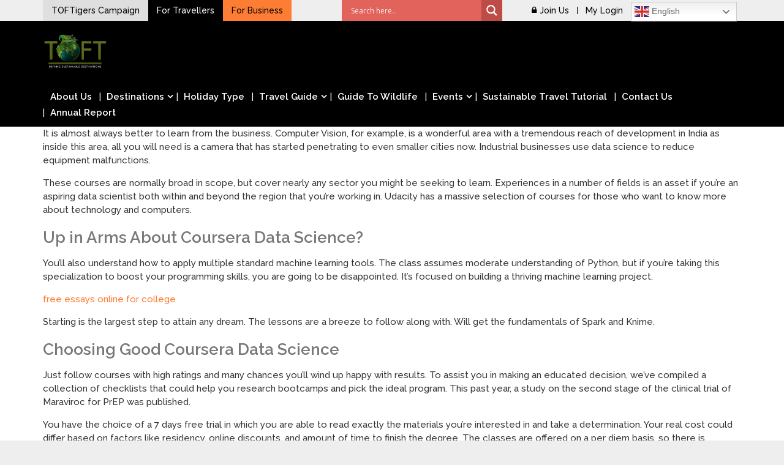

--- FILE ---
content_type: text/html; charset=UTF-8
request_url: https://www.toftigers.org/the-appeal-of-coursera-data-science/
body_size: 29923
content:
 
<!DOCTYPE html>
<html lang="en">
<head>
    <script src="https://ajax.googleapis.com/ajax/libs/jquery/3.4.1/jquery.min.js"></script>
<link href="https://fonts.googleapis.com/css?family=Raleway:100,100i,200,200i,300,300i,400,400i,500,500i,600,600i,700,700i,800,800i,900,900i" rel="stylesheet">
<link href="https://fonts.googleapis.com/css?family=Roboto:100,100i,300,300i,400,400i,500,500i,700,700i" rel="stylesheet">
<meta charset="UTF-8">
<!-- Instruct Internet Explorer to use its latest rendering engine -->
<meta http-equiv="x-ua-compatible" content="ie=edge">
<meta name="viewport" content="width=device-width, initial-scale=1">
<link rel="profile" href="https://gmpg.org/xfn/11">
<!-- Global site tag (gtag.js) - Google Analytics -->

<script async src="https://www.googletagmanager.com/gtag/js?id=UA-3402636-1"></script>

<script>

  window.dataLayer = window.dataLayer || [];

  function gtag(){dataLayer.push(arguments);}

  gtag('js', new Date());

 

  gtag('config', 'UA-3402636-1');

</script>
<meta name='robots' content='index, follow, max-image-preview:large, max-snippet:-1, max-video-preview:-1' />

	<!-- This site is optimized with the Yoast SEO plugin v23.5 - https://yoast.com/wordpress/plugins/seo/ -->
	<title>The Appeal of Coursera Data Science - TOFTigers</title>
	<link rel="canonical" href="https://www.toftigers.org/the-appeal-of-coursera-data-science/" />
	<meta property="og:locale" content="en_US" />
	<meta property="og:type" content="article" />
	<meta property="og:title" content="The Appeal of Coursera Data Science - TOFTigers" />
	<meta property="og:description" content="It is almost always better to learn from the business. Computer Vision, for example, is a wonderful area with a tremendous reach of development in India as inside this area, all you will need is a camera that has started [&hellip;]" />
	<meta property="og:url" content="https://www.toftigers.org/the-appeal-of-coursera-data-science/" />
	<meta property="og:site_name" content="TOFTigers" />
	<meta property="article:published_time" content="2019-11-12T13:04:14+00:00" />
	<meta name="author" content="Ajay Rai" />
	<meta name="twitter:card" content="summary_large_image" />
	<meta name="twitter:label1" content="Written by" />
	<meta name="twitter:data1" content="Ajay Rai" />
	<meta name="twitter:label2" content="Est. reading time" />
	<meta name="twitter:data2" content="5 minutes" />
	<script type="application/ld+json" class="yoast-schema-graph">{"@context":"https://schema.org","@graph":[{"@type":"Article","@id":"https://www.toftigers.org/the-appeal-of-coursera-data-science/#article","isPartOf":{"@id":"https://www.toftigers.org/the-appeal-of-coursera-data-science/"},"author":{"name":"Ajay Rai","@id":"https://www.toftigers.org/#/schema/person/1eaa7554e31d076a31855728d229ab7a"},"headline":"The Appeal of Coursera Data Science","datePublished":"2019-11-12T13:04:14+00:00","dateModified":"2019-11-12T13:04:14+00:00","mainEntityOfPage":{"@id":"https://www.toftigers.org/the-appeal-of-coursera-data-science/"},"wordCount":981,"commentCount":0,"publisher":{"@id":"https://www.toftigers.org/#organization"},"inLanguage":"en"},{"@type":"WebPage","@id":"https://www.toftigers.org/the-appeal-of-coursera-data-science/","url":"https://www.toftigers.org/the-appeal-of-coursera-data-science/","name":"The Appeal of Coursera Data Science - TOFTigers","isPartOf":{"@id":"https://www.toftigers.org/#website"},"datePublished":"2019-11-12T13:04:14+00:00","dateModified":"2019-11-12T13:04:14+00:00","breadcrumb":{"@id":"https://www.toftigers.org/the-appeal-of-coursera-data-science/#breadcrumb"},"inLanguage":"en","potentialAction":[{"@type":"ReadAction","target":["https://www.toftigers.org/the-appeal-of-coursera-data-science/"]}]},{"@type":"BreadcrumbList","@id":"https://www.toftigers.org/the-appeal-of-coursera-data-science/#breadcrumb","itemListElement":[{"@type":"ListItem","position":1,"name":"Home","item":"https://www.toftigers.org/"},{"@type":"ListItem","position":2,"name":"The Appeal of Coursera Data Science"}]},{"@type":"WebSite","@id":"https://www.toftigers.org/#website","url":"https://www.toftigers.org/","name":"TOFTigers","description":"Sustaining our world","publisher":{"@id":"https://www.toftigers.org/#organization"},"potentialAction":[{"@type":"SearchAction","target":{"@type":"EntryPoint","urlTemplate":"https://www.toftigers.org/?s={search_term_string}"},"query-input":{"@type":"PropertyValueSpecification","valueRequired":true,"valueName":"search_term_string"}}],"inLanguage":"en"},{"@type":"Organization","@id":"https://www.toftigers.org/#organization","name":"TOFTigers","url":"https://www.toftigers.org/","logo":{"@type":"ImageObject","inLanguage":"en","@id":"https://www.toftigers.org/#/schema/logo/image/","url":"https://www.toftigers.org/wp-content/uploads/2024/12/cropped-toftnewlogo.png","contentUrl":"https://www.toftigers.org/wp-content/uploads/2024/12/cropped-toftnewlogo.png","width":1199,"height":675,"caption":"TOFTigers"},"image":{"@id":"https://www.toftigers.org/#/schema/logo/image/"}},{"@type":"Person","@id":"https://www.toftigers.org/#/schema/person/1eaa7554e31d076a31855728d229ab7a","name":"Ajay Rai","image":{"@type":"ImageObject","inLanguage":"en","@id":"https://www.toftigers.org/#/schema/person/image/","url":"https://secure.gravatar.com/avatar/3b444918e9cd99c9029c5efae30925bc?s=96&d=mm&r=g","contentUrl":"https://secure.gravatar.com/avatar/3b444918e9cd99c9029c5efae30925bc?s=96&d=mm&r=g","caption":"Ajay Rai"},"url":"https://www.toftigers.org/dmc/rajay/"}]}</script>
	<!-- / Yoast SEO plugin. -->


<link rel='dns-prefetch' href='//www.youtube.com' />
<link rel='dns-prefetch' href='//js.stripe.com' />
<link rel='dns-prefetch' href='//maps.googleapis.com' />
<link rel='dns-prefetch' href='//fonts.googleapis.com' />
<link rel="alternate" type="application/rss+xml" title="TOFTigers &raquo; Feed" href="https://www.toftigers.org/feed/" />
<link rel="alternate" type="text/calendar" title="TOFTigers &raquo; iCal Feed" href="https://www.toftigers.org/events/?ical=1" />
		<!-- This site uses the Google Analytics by ExactMetrics plugin v8.0.1 - Using Analytics tracking - https://www.exactmetrics.com/ -->
		<!-- Note: ExactMetrics is not currently configured on this site. The site owner needs to authenticate with Google Analytics in the ExactMetrics settings panel. -->
					<!-- No tracking code set -->
				<!-- / Google Analytics by ExactMetrics -->
		<script type="text/javascript">
/* <![CDATA[ */
window._wpemojiSettings = {"baseUrl":"https:\/\/s.w.org\/images\/core\/emoji\/15.0.3\/72x72\/","ext":".png","svgUrl":"https:\/\/s.w.org\/images\/core\/emoji\/15.0.3\/svg\/","svgExt":".svg","source":{"concatemoji":"https:\/\/www.toftigers.org\/wp-includes\/js\/wp-emoji-release.min.js?ver=6.6.4"}};
/*! This file is auto-generated */
!function(i,n){var o,s,e;function c(e){try{var t={supportTests:e,timestamp:(new Date).valueOf()};sessionStorage.setItem(o,JSON.stringify(t))}catch(e){}}function p(e,t,n){e.clearRect(0,0,e.canvas.width,e.canvas.height),e.fillText(t,0,0);var t=new Uint32Array(e.getImageData(0,0,e.canvas.width,e.canvas.height).data),r=(e.clearRect(0,0,e.canvas.width,e.canvas.height),e.fillText(n,0,0),new Uint32Array(e.getImageData(0,0,e.canvas.width,e.canvas.height).data));return t.every(function(e,t){return e===r[t]})}function u(e,t,n){switch(t){case"flag":return n(e,"\ud83c\udff3\ufe0f\u200d\u26a7\ufe0f","\ud83c\udff3\ufe0f\u200b\u26a7\ufe0f")?!1:!n(e,"\ud83c\uddfa\ud83c\uddf3","\ud83c\uddfa\u200b\ud83c\uddf3")&&!n(e,"\ud83c\udff4\udb40\udc67\udb40\udc62\udb40\udc65\udb40\udc6e\udb40\udc67\udb40\udc7f","\ud83c\udff4\u200b\udb40\udc67\u200b\udb40\udc62\u200b\udb40\udc65\u200b\udb40\udc6e\u200b\udb40\udc67\u200b\udb40\udc7f");case"emoji":return!n(e,"\ud83d\udc26\u200d\u2b1b","\ud83d\udc26\u200b\u2b1b")}return!1}function f(e,t,n){var r="undefined"!=typeof WorkerGlobalScope&&self instanceof WorkerGlobalScope?new OffscreenCanvas(300,150):i.createElement("canvas"),a=r.getContext("2d",{willReadFrequently:!0}),o=(a.textBaseline="top",a.font="600 32px Arial",{});return e.forEach(function(e){o[e]=t(a,e,n)}),o}function t(e){var t=i.createElement("script");t.src=e,t.defer=!0,i.head.appendChild(t)}"undefined"!=typeof Promise&&(o="wpEmojiSettingsSupports",s=["flag","emoji"],n.supports={everything:!0,everythingExceptFlag:!0},e=new Promise(function(e){i.addEventListener("DOMContentLoaded",e,{once:!0})}),new Promise(function(t){var n=function(){try{var e=JSON.parse(sessionStorage.getItem(o));if("object"==typeof e&&"number"==typeof e.timestamp&&(new Date).valueOf()<e.timestamp+604800&&"object"==typeof e.supportTests)return e.supportTests}catch(e){}return null}();if(!n){if("undefined"!=typeof Worker&&"undefined"!=typeof OffscreenCanvas&&"undefined"!=typeof URL&&URL.createObjectURL&&"undefined"!=typeof Blob)try{var e="postMessage("+f.toString()+"("+[JSON.stringify(s),u.toString(),p.toString()].join(",")+"));",r=new Blob([e],{type:"text/javascript"}),a=new Worker(URL.createObjectURL(r),{name:"wpTestEmojiSupports"});return void(a.onmessage=function(e){c(n=e.data),a.terminate(),t(n)})}catch(e){}c(n=f(s,u,p))}t(n)}).then(function(e){for(var t in e)n.supports[t]=e[t],n.supports.everything=n.supports.everything&&n.supports[t],"flag"!==t&&(n.supports.everythingExceptFlag=n.supports.everythingExceptFlag&&n.supports[t]);n.supports.everythingExceptFlag=n.supports.everythingExceptFlag&&!n.supports.flag,n.DOMReady=!1,n.readyCallback=function(){n.DOMReady=!0}}).then(function(){return e}).then(function(){var e;n.supports.everything||(n.readyCallback(),(e=n.source||{}).concatemoji?t(e.concatemoji):e.wpemoji&&e.twemoji&&(t(e.twemoji),t(e.wpemoji)))}))}((window,document),window._wpemojiSettings);
/* ]]> */
</script>
<link rel='stylesheet' id='rm_material_icons-css' href='https://www.toftigers.org/wp-content/plugins/custom-registration-form-builder-with-submission-manager/admin/css/material-icons.css?ver=6.6.4' type='text/css' media='all' />
<link rel='stylesheet' id='sbi_styles-css' href='https://www.toftigers.org/wp-content/plugins/instagram-feed/css/sbi-styles.min.css?ver=6.6.1' type='text/css' media='all' />
<style id='wp-emoji-styles-inline-css' type='text/css'>

	img.wp-smiley, img.emoji {
		display: inline !important;
		border: none !important;
		box-shadow: none !important;
		height: 1em !important;
		width: 1em !important;
		margin: 0 0.07em !important;
		vertical-align: -0.1em !important;
		background: none !important;
		padding: 0 !important;
	}
</style>
<link rel='stylesheet' id='wp-block-library-css' href='https://www.toftigers.org/wp-includes/css/dist/block-library/style.min.css?ver=6.6.4' type='text/css' media='all' />
<link rel='stylesheet' id='wp-components-css' href='https://www.toftigers.org/wp-includes/css/dist/components/style.min.css?ver=6.6.4' type='text/css' media='all' />
<link rel='stylesheet' id='wp-preferences-css' href='https://www.toftigers.org/wp-includes/css/dist/preferences/style.min.css?ver=6.6.4' type='text/css' media='all' />
<link rel='stylesheet' id='wp-block-editor-css' href='https://www.toftigers.org/wp-includes/css/dist/block-editor/style.min.css?ver=6.6.4' type='text/css' media='all' />
<style id='wp-block-editor-inline-css' type='text/css'>
    
        .gsteam-members--toolbar {
            padding: 20px;
            border: 1px solid #1f1f1f;
            border-radius: 2px;
        }

        .gsteam-members--toolbar label {
            display: block;
            margin-bottom: 6px;
            margin-top: -6px;
        }

        .gsteam-members--toolbar select {
            width: 250px;
            max-width: 100% !important;
            line-height: 42px !important;
        }

        .gsteam-members--toolbar .gs-team-block--des {
            margin: 10px 0 0;
            font-size: 16px;
        }

        .gsteam-members--toolbar .gs-team-block--des span {
            display: block;
        }

        .gsteam-members--toolbar p.gs-team-block--des a {
            margin-left: 4px;
        }
    
        
</style>
<link rel='stylesheet' id='wp-reusable-blocks-css' href='https://www.toftigers.org/wp-includes/css/dist/reusable-blocks/style.min.css?ver=6.6.4' type='text/css' media='all' />
<link rel='stylesheet' id='wp-patterns-css' href='https://www.toftigers.org/wp-includes/css/dist/patterns/style.min.css?ver=6.6.4' type='text/css' media='all' />
<link rel='stylesheet' id='wp-editor-css' href='https://www.toftigers.org/wp-includes/css/dist/editor/style.min.css?ver=6.6.4' type='text/css' media='all' />
<link rel='stylesheet' id='qcld-slider-hero-style-css-css' href='https://www.toftigers.org/wp-content/plugins/slider-hero/gutenberg/slider-hero-block/dist/blocks.style.build.css?ver=6.6.4' type='text/css' media='all' />
<style id='classic-theme-styles-inline-css' type='text/css'>
/*! This file is auto-generated */
.wp-block-button__link{color:#fff;background-color:#32373c;border-radius:9999px;box-shadow:none;text-decoration:none;padding:calc(.667em + 2px) calc(1.333em + 2px);font-size:1.125em}.wp-block-file__button{background:#32373c;color:#fff;text-decoration:none}
</style>
<style id='global-styles-inline-css' type='text/css'>
:root{--wp--preset--aspect-ratio--square: 1;--wp--preset--aspect-ratio--4-3: 4/3;--wp--preset--aspect-ratio--3-4: 3/4;--wp--preset--aspect-ratio--3-2: 3/2;--wp--preset--aspect-ratio--2-3: 2/3;--wp--preset--aspect-ratio--16-9: 16/9;--wp--preset--aspect-ratio--9-16: 9/16;--wp--preset--color--black: #000000;--wp--preset--color--cyan-bluish-gray: #abb8c3;--wp--preset--color--white: #ffffff;--wp--preset--color--pale-pink: #f78da7;--wp--preset--color--vivid-red: #cf2e2e;--wp--preset--color--luminous-vivid-orange: #ff6900;--wp--preset--color--luminous-vivid-amber: #fcb900;--wp--preset--color--light-green-cyan: #7bdcb5;--wp--preset--color--vivid-green-cyan: #00d084;--wp--preset--color--pale-cyan-blue: #8ed1fc;--wp--preset--color--vivid-cyan-blue: #0693e3;--wp--preset--color--vivid-purple: #9b51e0;--wp--preset--gradient--vivid-cyan-blue-to-vivid-purple: linear-gradient(135deg,rgba(6,147,227,1) 0%,rgb(155,81,224) 100%);--wp--preset--gradient--light-green-cyan-to-vivid-green-cyan: linear-gradient(135deg,rgb(122,220,180) 0%,rgb(0,208,130) 100%);--wp--preset--gradient--luminous-vivid-amber-to-luminous-vivid-orange: linear-gradient(135deg,rgba(252,185,0,1) 0%,rgba(255,105,0,1) 100%);--wp--preset--gradient--luminous-vivid-orange-to-vivid-red: linear-gradient(135deg,rgba(255,105,0,1) 0%,rgb(207,46,46) 100%);--wp--preset--gradient--very-light-gray-to-cyan-bluish-gray: linear-gradient(135deg,rgb(238,238,238) 0%,rgb(169,184,195) 100%);--wp--preset--gradient--cool-to-warm-spectrum: linear-gradient(135deg,rgb(74,234,220) 0%,rgb(151,120,209) 20%,rgb(207,42,186) 40%,rgb(238,44,130) 60%,rgb(251,105,98) 80%,rgb(254,248,76) 100%);--wp--preset--gradient--blush-light-purple: linear-gradient(135deg,rgb(255,206,236) 0%,rgb(152,150,240) 100%);--wp--preset--gradient--blush-bordeaux: linear-gradient(135deg,rgb(254,205,165) 0%,rgb(254,45,45) 50%,rgb(107,0,62) 100%);--wp--preset--gradient--luminous-dusk: linear-gradient(135deg,rgb(255,203,112) 0%,rgb(199,81,192) 50%,rgb(65,88,208) 100%);--wp--preset--gradient--pale-ocean: linear-gradient(135deg,rgb(255,245,203) 0%,rgb(182,227,212) 50%,rgb(51,167,181) 100%);--wp--preset--gradient--electric-grass: linear-gradient(135deg,rgb(202,248,128) 0%,rgb(113,206,126) 100%);--wp--preset--gradient--midnight: linear-gradient(135deg,rgb(2,3,129) 0%,rgb(40,116,252) 100%);--wp--preset--font-size--small: 13px;--wp--preset--font-size--medium: 20px;--wp--preset--font-size--large: 36px;--wp--preset--font-size--x-large: 42px;--wp--preset--spacing--20: 0.44rem;--wp--preset--spacing--30: 0.67rem;--wp--preset--spacing--40: 1rem;--wp--preset--spacing--50: 1.5rem;--wp--preset--spacing--60: 2.25rem;--wp--preset--spacing--70: 3.38rem;--wp--preset--spacing--80: 5.06rem;--wp--preset--shadow--natural: 6px 6px 9px rgba(0, 0, 0, 0.2);--wp--preset--shadow--deep: 12px 12px 50px rgba(0, 0, 0, 0.4);--wp--preset--shadow--sharp: 6px 6px 0px rgba(0, 0, 0, 0.2);--wp--preset--shadow--outlined: 6px 6px 0px -3px rgba(255, 255, 255, 1), 6px 6px rgba(0, 0, 0, 1);--wp--preset--shadow--crisp: 6px 6px 0px rgba(0, 0, 0, 1);}:where(.is-layout-flex){gap: 0.5em;}:where(.is-layout-grid){gap: 0.5em;}body .is-layout-flex{display: flex;}.is-layout-flex{flex-wrap: wrap;align-items: center;}.is-layout-flex > :is(*, div){margin: 0;}body .is-layout-grid{display: grid;}.is-layout-grid > :is(*, div){margin: 0;}:where(.wp-block-columns.is-layout-flex){gap: 2em;}:where(.wp-block-columns.is-layout-grid){gap: 2em;}:where(.wp-block-post-template.is-layout-flex){gap: 1.25em;}:where(.wp-block-post-template.is-layout-grid){gap: 1.25em;}.has-black-color{color: var(--wp--preset--color--black) !important;}.has-cyan-bluish-gray-color{color: var(--wp--preset--color--cyan-bluish-gray) !important;}.has-white-color{color: var(--wp--preset--color--white) !important;}.has-pale-pink-color{color: var(--wp--preset--color--pale-pink) !important;}.has-vivid-red-color{color: var(--wp--preset--color--vivid-red) !important;}.has-luminous-vivid-orange-color{color: var(--wp--preset--color--luminous-vivid-orange) !important;}.has-luminous-vivid-amber-color{color: var(--wp--preset--color--luminous-vivid-amber) !important;}.has-light-green-cyan-color{color: var(--wp--preset--color--light-green-cyan) !important;}.has-vivid-green-cyan-color{color: var(--wp--preset--color--vivid-green-cyan) !important;}.has-pale-cyan-blue-color{color: var(--wp--preset--color--pale-cyan-blue) !important;}.has-vivid-cyan-blue-color{color: var(--wp--preset--color--vivid-cyan-blue) !important;}.has-vivid-purple-color{color: var(--wp--preset--color--vivid-purple) !important;}.has-black-background-color{background-color: var(--wp--preset--color--black) !important;}.has-cyan-bluish-gray-background-color{background-color: var(--wp--preset--color--cyan-bluish-gray) !important;}.has-white-background-color{background-color: var(--wp--preset--color--white) !important;}.has-pale-pink-background-color{background-color: var(--wp--preset--color--pale-pink) !important;}.has-vivid-red-background-color{background-color: var(--wp--preset--color--vivid-red) !important;}.has-luminous-vivid-orange-background-color{background-color: var(--wp--preset--color--luminous-vivid-orange) !important;}.has-luminous-vivid-amber-background-color{background-color: var(--wp--preset--color--luminous-vivid-amber) !important;}.has-light-green-cyan-background-color{background-color: var(--wp--preset--color--light-green-cyan) !important;}.has-vivid-green-cyan-background-color{background-color: var(--wp--preset--color--vivid-green-cyan) !important;}.has-pale-cyan-blue-background-color{background-color: var(--wp--preset--color--pale-cyan-blue) !important;}.has-vivid-cyan-blue-background-color{background-color: var(--wp--preset--color--vivid-cyan-blue) !important;}.has-vivid-purple-background-color{background-color: var(--wp--preset--color--vivid-purple) !important;}.has-black-border-color{border-color: var(--wp--preset--color--black) !important;}.has-cyan-bluish-gray-border-color{border-color: var(--wp--preset--color--cyan-bluish-gray) !important;}.has-white-border-color{border-color: var(--wp--preset--color--white) !important;}.has-pale-pink-border-color{border-color: var(--wp--preset--color--pale-pink) !important;}.has-vivid-red-border-color{border-color: var(--wp--preset--color--vivid-red) !important;}.has-luminous-vivid-orange-border-color{border-color: var(--wp--preset--color--luminous-vivid-orange) !important;}.has-luminous-vivid-amber-border-color{border-color: var(--wp--preset--color--luminous-vivid-amber) !important;}.has-light-green-cyan-border-color{border-color: var(--wp--preset--color--light-green-cyan) !important;}.has-vivid-green-cyan-border-color{border-color: var(--wp--preset--color--vivid-green-cyan) !important;}.has-pale-cyan-blue-border-color{border-color: var(--wp--preset--color--pale-cyan-blue) !important;}.has-vivid-cyan-blue-border-color{border-color: var(--wp--preset--color--vivid-cyan-blue) !important;}.has-vivid-purple-border-color{border-color: var(--wp--preset--color--vivid-purple) !important;}.has-vivid-cyan-blue-to-vivid-purple-gradient-background{background: var(--wp--preset--gradient--vivid-cyan-blue-to-vivid-purple) !important;}.has-light-green-cyan-to-vivid-green-cyan-gradient-background{background: var(--wp--preset--gradient--light-green-cyan-to-vivid-green-cyan) !important;}.has-luminous-vivid-amber-to-luminous-vivid-orange-gradient-background{background: var(--wp--preset--gradient--luminous-vivid-amber-to-luminous-vivid-orange) !important;}.has-luminous-vivid-orange-to-vivid-red-gradient-background{background: var(--wp--preset--gradient--luminous-vivid-orange-to-vivid-red) !important;}.has-very-light-gray-to-cyan-bluish-gray-gradient-background{background: var(--wp--preset--gradient--very-light-gray-to-cyan-bluish-gray) !important;}.has-cool-to-warm-spectrum-gradient-background{background: var(--wp--preset--gradient--cool-to-warm-spectrum) !important;}.has-blush-light-purple-gradient-background{background: var(--wp--preset--gradient--blush-light-purple) !important;}.has-blush-bordeaux-gradient-background{background: var(--wp--preset--gradient--blush-bordeaux) !important;}.has-luminous-dusk-gradient-background{background: var(--wp--preset--gradient--luminous-dusk) !important;}.has-pale-ocean-gradient-background{background: var(--wp--preset--gradient--pale-ocean) !important;}.has-electric-grass-gradient-background{background: var(--wp--preset--gradient--electric-grass) !important;}.has-midnight-gradient-background{background: var(--wp--preset--gradient--midnight) !important;}.has-small-font-size{font-size: var(--wp--preset--font-size--small) !important;}.has-medium-font-size{font-size: var(--wp--preset--font-size--medium) !important;}.has-large-font-size{font-size: var(--wp--preset--font-size--large) !important;}.has-x-large-font-size{font-size: var(--wp--preset--font-size--x-large) !important;}
:where(.wp-block-post-template.is-layout-flex){gap: 1.25em;}:where(.wp-block-post-template.is-layout-grid){gap: 1.25em;}
:where(.wp-block-columns.is-layout-flex){gap: 2em;}:where(.wp-block-columns.is-layout-grid){gap: 2em;}
:root :where(.wp-block-pullquote){font-size: 1.5em;line-height: 1.6;}
</style>
<link rel='stylesheet' id='wp-travel-style-front-end-css' href='https://www.toftigers.org/wp-content/plugins/wp-travel/assets/css/wp-travel-front-end.css?ver=6.6.4' type='text/css' media='all' />
<link rel='stylesheet' id='wp-travel-style-popup-css' href='https://www.toftigers.org/wp-content/plugins/wp-travel/assets/css/magnific-popup.css?ver=6.6.4' type='text/css' media='all' />
<link rel='stylesheet' id='dashicons-css' href='https://www.toftigers.org/wp-includes/css/dashicons.min.css?ver=6.6.4' type='text/css' media='all' />
<link rel='stylesheet' id='easy-responsive-tabs-css' href='https://www.toftigers.org/wp-content/plugins/wp-travel/assets/css/easy-responsive-tabs.css?ver=6.6.4' type='text/css' media='all' />
<link rel='stylesheet' id='Inconsolata-css' href='https://fonts.googleapis.com/css?family=Inconsolata&#038;ver=6.6.4' type='text/css' media='all' />
<link rel='stylesheet' id='wp-travel-itineraries-css' href='https://www.toftigers.org/wp-content/plugins/wp-travel/assets/css/wp-travel-itineraries.css?ver=6.6.4' type='text/css' media='all' />
<link rel='stylesheet' id='font-awesome-css-css' href='https://www.toftigers.org/wp-content/plugins/wp-travel/assets/css/lib/font-awesome/css/fontawesome-all.min.css?ver=6.6.4' type='text/css' media='all' />
<link rel='stylesheet' id='wp-travel-fa-css-css' href='https://www.toftigers.org/wp-content/plugins/wp-travel/assets/css/lib/font-awesome/css/wp-travel-fa-icons.min.css?ver=6.6.4' type='text/css' media='all' />
<link rel='stylesheet' id='wp-travel-user-css-css' href='https://www.toftigers.org/wp-content/plugins/wp-travel/assets/css/wp-travel-user-styles.min.css?ver=6.6.4' type='text/css' media='all' />
<link rel='stylesheet' id='jquery-datepicker-css' href='https://www.toftigers.org/wp-content/plugins/wp-travel/assets/css/lib/datepicker/datepicker.css?ver=1.7.9' type='text/css' media='all' />
<link rel='stylesheet' id='wp-travel-coupons-frontend-css-css' href='https://www.toftigers.org/wp-content/plugins/wp-travel/inc/coupon/assets/css/wp-travel-coupons-frontend.min.css?ver=6.6.4' type='text/css' media='all' />
<link rel='stylesheet' id='cpsh-shortcodes-css' href='https://www.toftigers.org/wp-content/plugins/column-shortcodes/assets/css/shortcodes.css?ver=1.0.1' type='text/css' media='all' />
<link rel='stylesheet' id='contact-form-7-css' href='https://www.toftigers.org/wp-content/plugins/contact-form-7/includes/css/styles.css?ver=5.9.6' type='text/css' media='all' />
<link rel='stylesheet' id='wpedon-css' href='https://www.toftigers.org/wp-content/plugins/easy-paypal-donation/assets/css/wpedon.css?ver=1.5.1' type='text/css' media='all' />
<link rel='stylesheet' id='login-and-logout-redirect-css' href='https://www.toftigers.org/wp-content/plugins/login-and-logout-redirect/public/css/login-and-logout-redirect-public.css?ver=2.0.3' type='text/css' media='all' />
<link rel='stylesheet' id='image-hover-effects-css-css' href='https://www.toftigers.org/wp-content/plugins/mega-addons-for-visual-composer/css/ihover.css?ver=6.6.4' type='text/css' media='all' />
<link rel='stylesheet' id='style-css-css' href='https://www.toftigers.org/wp-content/plugins/mega-addons-for-visual-composer/css/style.css?ver=6.6.4' type='text/css' media='all' />
<link rel='stylesheet' id='font-awesome-latest-css' href='https://www.toftigers.org/wp-content/plugins/mega-addons-for-visual-composer/css/font-awesome/css/all.css?ver=6.6.4' type='text/css' media='all' />
<link rel='stylesheet' id='pmpro_frontend-css' href='https://www.toftigers.org/wp-content/plugins/paid-memberships-pro/css/frontend.css?ver=3.0.6' type='text/css' media='screen' />
<link rel='stylesheet' id='pmpro_print-css' href='https://www.toftigers.org/wp-content/plugins/paid-memberships-pro/css/print.css?ver=3.0.6' type='text/css' media='print' />
<link rel='stylesheet' id='rs-plugin-settings-css' href='https://www.toftigers.org/wp-content/plugins/revslider/public/assets/css/settings.css?ver=5.4.7.2' type='text/css' media='all' />
<style id='rs-plugin-settings-inline-css' type='text/css'>
#rs-demo-id {}
</style>
<link rel='stylesheet' id='qcld-sliderhero-front-end-fontawesome-css-css' href='https://www.toftigers.org/wp-content/plugins/slider-hero/css/font-awesome.min.css?ver=6.6.4' type='text/css' media='all' />
<link rel='stylesheet' id='social-icons-general-css' href='//www.toftigers.org/wp-content/plugins/social-icons/assets/css/social-icons.css?ver=1.7.4' type='text/css' media='all' />
<link rel='stylesheet' id='sp-news-public-css' href='https://www.toftigers.org/wp-content/plugins/sp-news-and-widget/assets/css/wpnw-public.css?ver=5.0.1' type='text/css' media='all' />
<link rel='stylesheet' id='tss-css' href='https://www.toftigers.org/wp-content/plugins/testimonial-slider-and-showcase/assets/css/wptestimonial.css?ver=2.3.11' type='text/css' media='all' />
<link rel='stylesheet' id='wpbaw-public-style-css' href='https://www.toftigers.org/wp-content/plugins/wp-blog-and-widgets/assets/css/wpbaw-public.css?ver=2.6.1' type='text/css' media='all' />
<link rel='stylesheet' id='sm-style-css' href='https://www.toftigers.org/wp-content/plugins/wp-show-more/wpsm-style.css?ver=6.6.4' type='text/css' media='all' />
<link rel='stylesheet' id='wp-travel-engine-css' href='https://www.toftigers.org/wp-content/plugins/wp-travel-engine/public/css/wp-travel-engine-public.css?ver=1.9.2' type='text/css' media='all' />
<link rel='stylesheet' id='font-awesome-css' href='https://www.toftigers.org/wp-content/plugins/js_composer/assets/lib/bower/font-awesome/css/font-awesome.min.css?ver=5.2.1' type='text/css' media='all' />
<link rel='stylesheet' id='smoothness-style-css' href='https://www.toftigers.org/wp-content/plugins/wp-travel-engine/public/css/datepicker-style.css?ver=1.9.2' type='text/css' media='all' />
<link rel='stylesheet' id='owl-carousel-css' href='https://www.toftigers.org/wp-content/plugins/wp-travel-engine/public/css/owl.carousel.css?ver=1.9.2' type='text/css' media='all' />
<link rel='stylesheet' id='animate-css' href='https://www.toftigers.org/wp-content/plugins/wp-travel-engine/public/css/animate.css?ver=1.9.2' type='text/css' media='all' />
<link rel='stylesheet' id='trip-gallery-css' href='https://www.toftigers.org/wp-content/plugins/wp-travel-engine/public/css/wpte-gallery-public.css?ver=1.9.2' type='text/css' media='all' />
<link rel='stylesheet' id='give-styles-css' href='https://www.toftigers.org/wp-content/plugins/give/assets/dist/css/give.css?ver=3.16.1' type='text/css' media='all' />
<link rel='stylesheet' id='give-donation-summary-style-frontend-css' href='https://www.toftigers.org/wp-content/plugins/give/assets/dist/css/give-donation-summary.css?ver=3.16.1' type='text/css' media='all' />
<link rel='stylesheet' id='uacf7-frontend-style-css' href='https://www.toftigers.org/wp-content/plugins/ultimate-addons-for-contact-form-7/assets/css/uacf7-frontend.css?ver=6.6.4' type='text/css' media='all' />
<link rel='stylesheet' id='uacf7-form-style-css' href='https://www.toftigers.org/wp-content/plugins/ultimate-addons-for-contact-form-7/assets/css/form-style.css?ver=6.6.4' type='text/css' media='all' />
<link rel='stylesheet' id='parent-style-css' href='https://www.toftigers.org/wp-content/themes/travel-log/style.css?ver=6.6.4' type='text/css' media='all' />
<link rel='stylesheet' id='child-style-css' href='https://www.toftigers.org/wp-content/themes/toftigers/style.css?ver=6.6.4' type='text/css' media='all' />
<link rel='stylesheet' id='responsive-style-css' href='https://www.toftigers.org/wp-content/themes/toftigers/responsive.css?ver=6.6.4' type='text/css' media='all' />
<link rel='stylesheet' id='travel-log-style-css' href='https://www.toftigers.org/wp-content/themes/toftigers/style.css?ver=6.6.4' type='text/css' media='all' />
<link rel='stylesheet' id='slick-css' href='https://www.toftigers.org/wp-content/themes/travel-log/css/slick.min.css?ver=1.3.15' type='text/css' media='all' />
<link rel='stylesheet' id='travel-log-sidr-css' href='https://www.toftigers.org/wp-content/themes/travel-log/css/jquery.sidr.dark.min.css?ver=6.6.4' type='text/css' media='all' />
<link rel='stylesheet' id='jquery-animate-css-css' href='https://www.toftigers.org/wp-content/themes/travel-log/css/animate.min.css?ver=1.0.0' type='text/css' media='all' />
<link rel='stylesheet' id='travel-log-roboto-font-css-css' href='https://fonts.googleapis.com/css?family=Roboto%3A400%2C500%2C700&#038;ver=6.6.4' type='text/css' media='all' />
<link rel='stylesheet' id='travel-log-front-style-css' href='https://www.toftigers.org/wp-content/themes/travel-log/css/front-style.min.css?ver=1.0.0' type='text/css' media='all' />
<link rel='stylesheet' id='jquery-fancy-box-css-css' href='https://www.toftigers.org/wp-content/themes/travel-log/css/jquery.fancybox.min.css?ver=6.6.4' type='text/css' media='all' />
<link rel='stylesheet' id='travel-log-custom-colors-style-css' href='https://www.toftigers.org/wp-content/themes/travel-log/css/custom-colors.css?ver=6.6.4' type='text/css' media='all' />
<style id='travel-log-custom-colors-style-inline-css' type='text/css'>
#highlight-tag .theme-btn,
		.travel-testimonial .client-content .client-bio .name-id:before,
		#return-to-top,
		#simple-menu i,
		#section-itinerary-search div.wp-travel-search p.wp-travel-search input,
		#section-itinerary-search div.wp-travel-search p.wp-travel-search select,
		#section-itinerary-search div.wp-travel-search p select[type=button], 
		#section-itinerary-search div.wp-travel-search p select[type=reset], 
		#section-itinerary-search div.wp-travel-search p select[type=submit], 
		button, 
		input[type=button], 
		input[type=reset], 
		input[type=submit],
		.wp-travel-offer span,
		.post-navigation .nav-links .nav-next a, .post-navigation .nav-links .nav-previous a, 
		.posts-navigation .nav-links .nav-next a, .posts-navigation .nav-links .nav-previous a,
		#highlight-tag .highlight-wrapper .highlight-book,
		.fountainG,
		.widget.widget_calendar tbody a,
		#wp-travel-booking .wp-travel-radio-group input[type="radio"]:checked:before{
			background-color: #fe7d35;
			color: #ffffff;
		}
		
		.main-navigation ul li.menu-btn a:hover,
		#highlight-tag .theme-btn:hover,
		#return-to-top:hover,
		.posts-navigation .nav-links .nav-previous a:hover, 
		.posts-navigation .nav-links .nav-next a:hover, 
		.post-navigation .nav-links .nav-previous a:hover, 
		.post-navigation .nav-links .nav-next a:hover,
		#simple-menu i:hover,
		#section-itinerary-search div.wp-travel-search p.wp-travel-search:hover input, 
		#section-itinerary-search div.wp-travel-search p.wp-travel-search:hover select,
		#section-itinerary-search div.wp-travel-search p select[type=button]:hover, 
		#section-itinerary-search div.wp-travel-search p select[type=reset]:hover, 
		#section-itinerary-search div.wp-travel-search p select[type=submit]:hover, 
		button:hover, 
		input[type=button]:hover, 
		input[type=reset]:hover, 
		input[type=submit]:hover,
		#highlight-tag .highlight-wrapper .highlight-book:hover,
		.widget.widget_calendar tbody a:hover{
			background-color: #fe7d35;
			color: #ffffff;
		}
		
		.featured-slider .slick-prev:before, .featured-slider .slick-next:before {
			background: #fe7d35;
			color: #ffffff;
		}

		.featured-slider .slick-prev:hover::before, 
		.featured-slider .slick-next:hover::before {
		    background: #fe7d35;
		    color: #ffffff;
		}

		.bar{
			background: #fe7d35;
		}

		.featured-slider .travel-banner.slick-slider .slick-dots li button:before,
		.featured-slider .travel-banner.slick-slider .slick-dots li.slick-active button:before{
			color:#fe7d35;
		}

		@keyframes bounce_fountainG{
		  0%{
		  transform:scale(1);
		    background-color:#fe7d35;
		  }
		  100%{
		  transform:scale(.3);
		    background-color:#fe7d35;
		  }
		}
		@-o-keyframes bounce_fountainG{
		  0%{
		  -o-transform:scale(1);
		    background-color:#fe7d35;
		  }
		  100%{
		  -o-transform:scale(.3);
		    background-color:#fe7d35;
		  }
		}
		@-ms-keyframes bounce_fountainG{
		  0%{
		  -ms-transform:scale(1);
		    background-color:#fe7d35;
		  }
		  100%{
		  -ms-transform:scale(.3);
		    background-color:#fe7d35;
		  }
		}
		@-webkit-keyframes bounce_fountainG{
		  0%{
		  -webkit-transform:scale(1);
		    background-color:#fe7d35;
		  }
		  100%{
		  -webkit-transform:scale(.3);
		    background-color:#fe7d35;
		  }
		}
		@-moz-keyframes bounce_fountainG{
		  0%{
		  -moz-transform:scale(1);
		    background-color:#fe7d35;
		  }
		  100%{
		  -moz-transform:scale(.3);
		    background-color:#fe7d35;
		  }
		}

	
		.main-navigation li:not(.menu-btn) > a:hover, 
		.main-navigation li.current-menu-item > a, 
		.main-navigation li.current_page_item > a, 
		.main-navigation li:not(.menu-btn):hover > a, 
		.main-navigation li.current_page_ancestor > a, 
		.main-navigation li.current-page-parent > a,
		.main-navigation licurrent-menu-ancestor > a,
		.status-publish .entry-content .theme-read-more, 
		.status-public .entry-content .theme-read-more,
		#filters li span.active,
		.wp-travel-toolbar .wp-travel-view-mode-lists li.active-mode i,
		.wp-travel-navigation.wp-paging-navigation a.current, 
		.wp-travel-navigation.wp-paging-navigation a:hover,
		.status-public .entry-content a, .status-publish .entry-content a,
		.wp-travel-tab-wrapper .tab-list.resp-tabs-list li.resp-tab-active,
		.widget_wp_travel_filter_search_widget #amount,
		.ui-slider .ui-widget-header,
		.ui-state-default, .ui-widget-content .ui-state-default, 
		.ui-widget-header .ui-state-default, 
		.ui-button, 
		html .ui-button.ui-state-disabled:hover, 
		html .ui-button.ui-state-disabled:active,
		.wp-travel-itinerary-items ul.wp-travel-itinerary-list .wp-travel-post-wrap-bg .recent-post-bottom-meta .trip-price ins,
		.wp-travel-trip-time i,
		.entry-meta .travel-info i,
		footer#footer .copy-right-footer .travel-copyright a,
		.checkout-page-wrap .checkout-block h3,
		.comments-area ol .reply a,
		.comments-area ol .edit-link a,
		.widget table tbody a  {
			color: #fe7d35;
		}
		
		
		#filters li span:hover,
		.post-item-wrapper .post-content h4:hover, 
		.post-item-wrapper .post-content .read-more-link:hover,
		.post-item-wrapper:hover .post-content h4,
		.post-item-wrapper .post-content h4:hover, 
		.post-item-wrapper .post-content .read-more-link:hover,
		footer#footer a:hover, 
		footer#footer a:visited:hover,
		.travel-blog .featured-blog .blog-latest-post .post-item-wrapper .post-content h4:hover, 
		.travel-blog .featured-blog .blog-latest-post .post-item-wrapper .post-content a:hover,
		.travel-blog .featured-blog .blog-latest-post .post-item-wrapper .post-content h4:hover a,
		.top-header ul a:hover,
		.widget.widget_archive ul li:before, 
		.widget.widget_categories ul li:before, 
		.widget.widget_meta ul li:before, 
		.widget.widget_nav_menu ul li:before, 
		.widget.widget_pages ul li:before, 
		.widget.widget_recent_comments ul li:before, 
		.widget.widget_recent_entries ul li:before, 
		.widget.widget_rss ul li:before, 
		.widget.widget_text ul li:before,
		.status-publish .entry-content a:hover, 
		.status-public .entry-content a:hover,
		.share-handle .btn-floating:hover,
		#breadcrumb .trail-items li a:hover,
		.sidr ul li a:hover,
		.wp-travel.trip-headline-wrapper .wp-travel-booking-enquiry:hover,
		footer#footer .copy-right-footer .travel-copyright a:hover,
		.entry-meta a:hover,
		.comments-area ol .edit-link a,
		.comments-area ol .reply a,
		a:hover, a:focus, a:active,
		.widget table tbody a:hover,
		#header-search #search-form .close:hover{
			color: #fe7d35;
		}

		.ui-state-default, .ui-widget-content .ui-state-default, 
		.ui-widget-header .ui-state-default, 
		.ui-button, html .ui-button.ui-state-disabled:hover,
		html .ui-button.ui-state-disabled:active,
		.ui-slider .ui-widget-header{
			background-color: #fe7d35;
		}

		input, select{
			outline-color:#fe7d35;
		}
		
		
		footer#footer,
		.wp-travel-navigation.wp-paging-navigation a.current, 
		.wp-travel-navigation.wp-paging-navigation a:hover,
		.ui-state-default, .ui-widget-content .ui-state-default, 
		.ui-widget-header .ui-state-default, .ui-button, 
		html .ui-button.ui-state-disabled:hover, 
		html .ui-button.ui-state-disabled:active{
			border-color:#fe7d35;
		}


		#simple-menu i,
		#section-itinerary-search div.wp-travel-search p.wp-travel-search input, 
		#section-itinerary-search div.wp-travel-search p.wp-travel-search select{
			border-color:#fe7d35;
		}

		#simple-menu i:hover,
		#section-itinerary-search div.wp-travel-search p.wp-travel-search:hover input{
			border-color:#fe7d35;
		}
		
		.widget .widget-title{
			border-left-color: #fe7d35;
		}

		.wp-travel-navigation.wp-paging-navigation a:hover,
		.wp-travel-default-article .wp-travel-explore a:hover,
		ul.availabily-list .availabily-content .btn:hover,
		#faq .wp-collapse-open a:hover{
			border-color:#fe7d35;
		}
		
		.posts-navigation .nav-links .nav-previous a:before,
		.post-navigation .nav-links .nav-previous a:before{
			border-bottom-color: #fe7d35;
		}

		.posts-navigation .nav-links .nav-next a:after,
		.post-navigation .nav-links .nav-next a:after,
		.wp-travel-offer span:before{
			border-right-color: #fe7d35;
		}

		.wp-travel-offer span:before{
			border-top-color:#fe7d35;
		}
		.posts-navigation .nav-links .nav-next a:hover::after,
		.post-navigation .nav-links .nav-next a:hover::after{
			    border-right-color: #fe7d35;
		}
		

		.main-navigation ul li.menu-btn a{
			background-color: #fe7d35;
			color:#ffffff;
		}
		.main-navigation ul ul a:hover{
			background-color: #fe7d35;
		}
		
		.main-navigation ul li ul li:hover a:hover{
			color:#fff;
		}

		.posts-navigation .nav-links .nav-previous a:hover::before,
		.post-navigation .nav-links .nav-previous a:hover::before{
			    border-bottom-color: #fe7d35;
		}
		footer#footer .travel-site-bottom-footer{
			background: #252525;
		}


		
.site-title,
				.site-description {
				position: absolute;
				clip: rect(1px, 1px, 1px, 1px);
				}
</style>
<link rel='stylesheet' id='wpdreams-asl-basic-css' href='https://www.toftigers.org/wp-content/plugins/ajax-search-lite/css/style.basic.css?ver=4.12' type='text/css' media='all' />
<link rel='stylesheet' id='wpdreams-asl-instance-css' href='https://www.toftigers.org/wp-content/plugins/ajax-search-lite/css/style-simple-red.css?ver=4.12' type='text/css' media='all' />
<link rel='stylesheet' id='popup-maker-site-css' href='https://www.toftigers.org/wp-content/plugins/popup-maker/assets/css/pum-site.min.css?ver=1.20.2' type='text/css' media='all' />
<style id='popup-maker-site-inline-css' type='text/css'>
/* Popup Google Fonts */
@import url('//fonts.googleapis.com/css?family=Acme|Montserrat');

/* Popup Theme 15115: Floating Bar - Soft Blue */
.pum-theme-15115, .pum-theme-floating-bar { background-color: rgba( 255, 255, 255, 0.00 ) } 
.pum-theme-15115 .pum-container, .pum-theme-floating-bar .pum-container { padding: 8px; border-radius: 0px; border: 1px none #000000; box-shadow: 1px 1px 3px 0px rgba( 2, 2, 2, 0.23 ); background-color: rgba( 238, 246, 252, 1.00 ) } 
.pum-theme-15115 .pum-title, .pum-theme-floating-bar .pum-title { color: #505050; text-align: left; text-shadow: 0px 0px 0px rgba( 2, 2, 2, 0.23 ); font-family: inherit; font-weight: 400; font-size: 32px; line-height: 36px } 
.pum-theme-15115 .pum-content, .pum-theme-floating-bar .pum-content { color: #505050; font-family: inherit; font-weight: 400 } 
.pum-theme-15115 .pum-content + .pum-close, .pum-theme-floating-bar .pum-content + .pum-close { position: absolute; height: 18px; width: 18px; left: auto; right: 5px; bottom: auto; top: 50%; padding: 0px; color: #505050; font-family: Sans-Serif; font-weight: 700; font-size: 15px; line-height: 18px; border: 1px solid #505050; border-radius: 15px; box-shadow: 0px 0px 0px 0px rgba( 2, 2, 2, 0.00 ); text-shadow: 0px 0px 0px rgba( 0, 0, 0, 0.00 ); background-color: rgba( 255, 255, 255, 0.00 ); transform: translate(0, -50%) } 

/* Popup Theme 15116: Content Only - For use with page builders or block editor */
.pum-theme-15116, .pum-theme-content-only { background-color: rgba( 0, 0, 0, 0.70 ) } 
.pum-theme-15116 .pum-container, .pum-theme-content-only .pum-container { padding: 0px; border-radius: 0px; border: 1px none #000000; box-shadow: 0px 0px 0px 0px rgba( 2, 2, 2, 0.00 ) } 
.pum-theme-15116 .pum-title, .pum-theme-content-only .pum-title { color: #000000; text-align: left; text-shadow: 0px 0px 0px rgba( 2, 2, 2, 0.23 ); font-family: inherit; font-weight: 400; font-size: 32px; line-height: 36px } 
.pum-theme-15116 .pum-content, .pum-theme-content-only .pum-content { color: #8c8c8c; font-family: inherit; font-weight: 400 } 
.pum-theme-15116 .pum-content + .pum-close, .pum-theme-content-only .pum-content + .pum-close { position: absolute; height: 18px; width: 18px; left: auto; right: 7px; bottom: auto; top: 7px; padding: 0px; color: #000000; font-family: inherit; font-weight: 700; font-size: 20px; line-height: 20px; border: 1px none #ffffff; border-radius: 15px; box-shadow: 0px 0px 0px 0px rgba( 2, 2, 2, 0.00 ); text-shadow: 0px 0px 0px rgba( 0, 0, 0, 0.00 ); background-color: rgba( 255, 255, 255, 0.00 ) } 

/* Popup Theme 2131: Cutting Edge */
.pum-theme-2131, .pum-theme-cutting-edge { background-color: rgba( 0, 0, 0, 0.50 ) } 
.pum-theme-2131 .pum-container, .pum-theme-cutting-edge .pum-container { padding: 18px; border-radius: 0px; border: 1px none #000000; box-shadow: 0px 10px 25px 0px rgba( 2, 2, 2, 0.50 ); background-color: rgba( 30, 115, 190, 1.00 ) } 
.pum-theme-2131 .pum-title, .pum-theme-cutting-edge .pum-title { color: #ffffff; text-align: left; text-shadow: 0px 0px 0px rgba( 2, 2, 2, 0.23 ); font-family: Sans-Serif; font-size: 26px; line-height: 28px } 
.pum-theme-2131 .pum-content, .pum-theme-cutting-edge .pum-content { color: #ffffff; font-family: inherit } 
.pum-theme-2131 .pum-content + .pum-close, .pum-theme-cutting-edge .pum-content + .pum-close { position: absolute; height: 24px; width: 24px; left: auto; right: 0px; bottom: auto; top: 0px; padding: 0px; color: #1e73be; font-family: inherit; font-size: 32px; line-height: 24px; border: 1px none #ffffff; border-radius: 0px; box-shadow: -1px 1px 1px 0px rgba( 2, 2, 2, 0.10 ); text-shadow: -1px 1px 1px rgba( 0, 0, 0, 0.10 ); background-color: rgba( 238, 238, 34, 1.00 ) } 

/* Popup Theme 2132: Framed Border */
.pum-theme-2132, .pum-theme-framed-border { background-color: rgba( 255, 255, 255, 0.50 ) } 
.pum-theme-2132 .pum-container, .pum-theme-framed-border .pum-container { padding: 18px; border-radius: 0px; border: 20px outset #dd3333; box-shadow: 1px 1px 3px 0px rgba( 2, 2, 2, 0.97 ) inset; background-color: rgba( 255, 251, 239, 1.00 ) } 
.pum-theme-2132 .pum-title, .pum-theme-framed-border .pum-title { color: #000000; text-align: left; text-shadow: 0px 0px 0px rgba( 2, 2, 2, 0.23 ); font-family: inherit; font-size: 32px; line-height: 36px } 
.pum-theme-2132 .pum-content, .pum-theme-framed-border .pum-content { color: #2d2d2d; font-family: inherit } 
.pum-theme-2132 .pum-content + .pum-close, .pum-theme-framed-border .pum-content + .pum-close { position: absolute; height: 20px; width: 20px; left: auto; right: -20px; bottom: auto; top: -20px; padding: 0px; color: #ffffff; font-family: Acme; font-size: 20px; line-height: 20px; border: 1px none #ffffff; border-radius: 0px; box-shadow: 0px 0px 0px 0px rgba( 2, 2, 2, 0.23 ); text-shadow: 0px 0px 0px rgba( 0, 0, 0, 0.23 ); background-color: rgba( 0, 0, 0, 0.55 ) } 

/* Popup Theme 2130: Hello Box */
.pum-theme-2130, .pum-theme-hello-box { background-color: rgba( 0, 0, 0, 0.75 ) } 
.pum-theme-2130 .pum-container, .pum-theme-hello-box .pum-container { padding: 30px; border-radius: 80px; border: 14px solid #81d742; box-shadow: 0px 0px 0px 0px rgba( 2, 2, 2, 0.00 ); background-color: rgba( 255, 255, 255, 1.00 ) } 
.pum-theme-2130 .pum-title, .pum-theme-hello-box .pum-title { color: #2d2d2d; text-align: left; text-shadow: 0px 0px 0px rgba( 2, 2, 2, 0.23 ); font-family: Montserrat; font-size: 32px; line-height: 36px } 
.pum-theme-2130 .pum-content, .pum-theme-hello-box .pum-content { color: #2d2d2d; font-family: inherit } 
.pum-theme-2130 .pum-content + .pum-close, .pum-theme-hello-box .pum-content + .pum-close { position: absolute; height: auto; width: auto; left: auto; right: -30px; bottom: auto; top: -30px; padding: 0px; color: #2d2d2d; font-family: inherit; font-size: 32px; line-height: 28px; border: 1px none #ffffff; border-radius: 28px; box-shadow: 0px 0px 0px 0px rgba( 2, 2, 2, 0.23 ); text-shadow: 0px 0px 0px rgba( 0, 0, 0, 0.23 ); background-color: rgba( 255, 255, 255, 1.00 ) } 

/* Popup Theme 2129: Enterprise Blue */
.pum-theme-2129, .pum-theme-enterprise-blue { background-color: rgba( 0, 0, 0, 0.70 ) } 
.pum-theme-2129 .pum-container, .pum-theme-enterprise-blue .pum-container { padding: 28px; border-radius: 5px; border: 1px none #000000; box-shadow: 0px 10px 25px 4px rgba( 2, 2, 2, 0.50 ); background-color: rgba( 255, 255, 255, 1.00 ) } 
.pum-theme-2129 .pum-title, .pum-theme-enterprise-blue .pum-title { color: #315b7c; text-align: left; text-shadow: 0px 0px 0px rgba( 2, 2, 2, 0.23 ); font-family: inherit; font-size: 34px; line-height: 36px } 
.pum-theme-2129 .pum-content, .pum-theme-enterprise-blue .pum-content { color: #2d2d2d; font-family: inherit } 
.pum-theme-2129 .pum-content + .pum-close, .pum-theme-enterprise-blue .pum-content + .pum-close { position: absolute; height: 28px; width: 28px; left: auto; right: 8px; bottom: auto; top: 8px; padding: 4px; color: #ffffff; font-family: inherit; font-size: 20px; line-height: 20px; border: 1px none #ffffff; border-radius: 42px; box-shadow: 0px 0px 0px 0px rgba( 2, 2, 2, 0.23 ); text-shadow: 0px 0px 0px rgba( 0, 0, 0, 0.23 ); background-color: rgba( 49, 91, 124, 1.00 ) } 

/* Popup Theme 2128: Light Box */
.pum-theme-2128, .pum-theme-lightbox { background-color: rgba( 0, 0, 0, 0.60 ) } 
.pum-theme-2128 .pum-container, .pum-theme-lightbox .pum-container { padding: 18px; border-radius: 3px; border: 8px solid #000000; box-shadow: 0px 0px 30px 0px rgba( 2, 2, 2, 1.00 ); background-color: rgba( 255, 255, 255, 1.00 ) } 
.pum-theme-2128 .pum-title, .pum-theme-lightbox .pum-title { color: #000000; text-align: left; text-shadow: 0px 0px 0px rgba( 2, 2, 2, 0.23 ); font-family: inherit; font-size: 32px; line-height: 36px } 
.pum-theme-2128 .pum-content, .pum-theme-lightbox .pum-content { color: #000000; font-family: inherit } 
.pum-theme-2128 .pum-content + .pum-close, .pum-theme-lightbox .pum-content + .pum-close { position: absolute; height: 30px; width: 30px; left: auto; right: -24px; bottom: auto; top: -24px; padding: 0px; color: #ffffff; font-family: inherit; font-size: 24px; line-height: 26px; border: 2px solid #ffffff; border-radius: 30px; box-shadow: 0px 0px 15px 1px rgba( 2, 2, 2, 0.75 ); text-shadow: 0px 0px 0px rgba( 0, 0, 0, 0.23 ); background-color: rgba( 0, 0, 0, 1.00 ) } 

/* Popup Theme 2127: Default Theme */
.pum-theme-2127, .pum-theme-default-theme { background-color: rgba( 255, 255, 255, 1.00 ) } 
.pum-theme-2127 .pum-container, .pum-theme-default-theme .pum-container { padding: 18px; border-radius: 0px; border: 1px none #000000; box-shadow: 1px 1px 3px 0px rgba( 2, 2, 2, 0.23 ); background-color: rgba( 249, 249, 249, 1.00 ) } 
.pum-theme-2127 .pum-title, .pum-theme-default-theme .pum-title { color: #000000; text-align: left; text-shadow: 0px 0px 0px rgba( 2, 2, 2, 0.23 ); font-family: inherit; font-weight: inherit; font-size: 32px; font-style: normal; line-height: 36px } 
.pum-theme-2127 .pum-content, .pum-theme-default-theme .pum-content { color: #8c8c8c; font-family: inherit; font-weight: inherit; font-style: normal } 
.pum-theme-2127 .pum-content + .pum-close, .pum-theme-default-theme .pum-content + .pum-close { position: absolute; height: auto; width: auto; left: auto; right: 0px; bottom: auto; top: 0px; padding: 8px; color: #ffffff; font-family: inherit; font-weight: inherit; font-size: 12px; font-style: normal; line-height: 14px; border: 1px none #ffffff; border-radius: 0px; box-shadow: 0px 0px 0px 0px rgba( 2, 2, 2, 0.23 ); text-shadow: 0px 0px 0px rgba( 0, 0, 0, 0.23 ); background-color: rgba( 0, 183, 205, 1.00 ) } 

#pum-2133 {z-index: 1999999999}

</style>
<link rel='stylesheet' id='ws-theme-addons-public-css-css' href='https://www.toftigers.org/wp-content/plugins/ws-theme-addons/assets/public/css/ws-theme-addons-public.css?ver=6.6.4' type='text/css' media='all' />
<link rel='stylesheet' id='popupaoc-public-style-css' href='https://www.toftigers.org/wp-content/plugins/popup-anything-on-click/assets/css/popupaoc-public.css?ver=2.8.2' type='text/css' media='all' />
<script type="text/javascript" src="https://www.youtube.com/iframe_api?ver=6.6.4" id="qcld_hero_youtube_js-js"></script>
<script type="text/javascript" src="https://www.toftigers.org/wp-includes/js/jquery/jquery.min.js?ver=3.7.1" id="jquery-core-js"></script>
<script type="text/javascript" src="https://www.toftigers.org/wp-includes/js/jquery/jquery-migrate.min.js?ver=3.4.1" id="jquery-migrate-js"></script>
<script type="text/javascript" src="https://www.toftigers.org/wp-content/plugins/wp-travel/assets/js/booking.js?ver=1.7.9" id="wp-travel-booking-js"></script>
<script type="text/javascript" id="3d-flip-book-client-locale-loader-js-extra">
/* <![CDATA[ */
var FB3D_CLIENT_LOCALE = {"ajaxurl":"https:\/\/www.toftigers.org\/wp-admin\/admin-ajax.php","dictionary":{"Table of contents":"Table of contents","Close":"Close","Bookmarks":"Bookmarks","Thumbnails":"Thumbnails","Search":"Search","Share":"Share","Facebook":"Facebook","Twitter":"Twitter","Email":"Email","Play":"Play","Previous page":"Previous page","Next page":"Next page","Zoom in":"Zoom in","Zoom out":"Zoom out","Fit view":"Fit view","Auto play":"Auto play","Full screen":"Full screen","More":"More","Smart pan":"Smart pan","Single page":"Single page","Sounds":"Sounds","Stats":"Stats","Print":"Print","Download":"Download","Goto first page":"Goto first page","Goto last page":"Goto last page"},"images":"https:\/\/www.toftigers.org\/wp-content\/plugins\/interactive-3d-flipbook-powered-physics-engine\/assets\/images\/","jsData":{"urls":[],"posts":{"ids_mis":[],"ids":[]},"pages":[],"firstPages":[],"bookCtrlProps":[],"bookTemplates":[]},"key":"3d-flip-book","pdfJS":{"pdfJsLib":"https:\/\/www.toftigers.org\/wp-content\/plugins\/interactive-3d-flipbook-powered-physics-engine\/assets\/js\/pdf.min.js?ver=4.3.136","pdfJsWorker":"https:\/\/www.toftigers.org\/wp-content\/plugins\/interactive-3d-flipbook-powered-physics-engine\/assets\/js\/pdf.worker.js?ver=4.3.136","stablePdfJsLib":"https:\/\/www.toftigers.org\/wp-content\/plugins\/interactive-3d-flipbook-powered-physics-engine\/assets\/js\/stable\/pdf.min.js?ver=2.5.207","stablePdfJsWorker":"https:\/\/www.toftigers.org\/wp-content\/plugins\/interactive-3d-flipbook-powered-physics-engine\/assets\/js\/stable\/pdf.worker.js?ver=2.5.207","pdfJsCMapUrl":"https:\/\/www.toftigers.org\/wp-content\/plugins\/interactive-3d-flipbook-powered-physics-engine\/assets\/cmaps\/"},"cacheurl":"https:\/\/www.toftigers.org\/wp-content\/uploads\/3d-flip-book\/cache\/","pluginsurl":"https:\/\/www.toftigers.org\/wp-content\/plugins\/","pluginurl":"https:\/\/www.toftigers.org\/wp-content\/plugins\/interactive-3d-flipbook-powered-physics-engine\/","thumbnailSize":{"width":"150","height":"150"},"version":"1.16.17"};
/* ]]> */
</script>
<script type="text/javascript" src="https://www.toftigers.org/wp-content/plugins/interactive-3d-flipbook-powered-physics-engine/assets/js/client-locale-loader.js?ver=1.16.17" id="3d-flip-book-client-locale-loader-js" async="async" data-wp-strategy="async"></script>
<script type="text/javascript" src="https://www.toftigers.org/wp-content/plugins/login-and-logout-redirect/public/js/login-and-logout-redirect-public.js?ver=2.0.3" id="login-and-logout-redirect-js"></script>
<script type="text/javascript" src="https://maps.googleapis.com/maps/api/js?key=AIzaSyBnP4saxFTolFwhbv0y5xXRLO6xHzYauQs&amp;language=en" id="mmm-googlemap-js-js"></script>
<script type="text/javascript" src="https://www.toftigers.org/wp-content/plugins/revslider/public/assets/js/jquery.themepunch.tools.min.js?ver=5.4.7.2" id="tp-tools-js"></script>
<script type="text/javascript" src="https://www.toftigers.org/wp-content/plugins/revslider/public/assets/js/jquery.themepunch.revolution.min.js?ver=5.4.7.2" id="revmin-js"></script>
<script type="text/javascript" src="https://www.toftigers.org/wp-content/plugins/twitter-tweets/js/weblizar-fronend-twitter-tweets.js?ver=1" id="wl-weblizar-fronend-twitter-tweets-js"></script>
<script type="text/javascript" src="https://www.toftigers.org/wp-content/plugins/wp-travel-engine/public/js/custom.js?ver=1.9.2" id="wp-travel-enginecustom-js"></script>
<script type="text/javascript" id="wp-travel-engine-js-extra">
/* <![CDATA[ */
var WTEAjaxData = {"ajaxurl":"https:\/\/www.toftigers.org\/wp-admin\/admin-ajax.php","nonce":"17f4a00e39"};
var rtl = {"enable":"0"};
var WPMSG_OBJ = {"ajax":{"success":"Cart sucessfully updated!","failed":"Cart update failed!"}};
var Url = {"paypalurl":"https:\/\/www.paypal.com\/cgi-bin\/webscr","normalurl":"https:\/\/www.toftigers.org\/travelers-information\/"};
/* ]]> */
</script>
<script type="text/javascript" src="https://www.toftigers.org/wp-content/plugins/wp-travel-engine/public/js/wp-travel-engine-public.js?ver=1.9.2" id="wp-travel-engine-js"></script>
<script type="text/javascript" src="https://www.toftigers.org/wp-content/plugins/wp-travel-engine/public/js/owl.carousel.js?ver=1.9.2" id="owl-js"></script>
<script type="text/javascript" src="https://www.toftigers.org/wp-content/plugins/wp-travel-engine/public/js/wpte-gallery-public.js?ver=1.9.2" id="wpte-gallery-public-js"></script>
<script type="text/javascript" src="https://www.toftigers.org/wp-content/plugins/wp-travel-engine/public/js/wp-travel-engine-travelers-number.js?ver=1.9.2" id="wp-travel-engine-group-discount9868-js"></script>
<script type="text/javascript" src="https://www.toftigers.org/wp-includes/js/dist/hooks.min.js?ver=2810c76e705dd1a53b18" id="wp-hooks-js"></script>
<script type="text/javascript" src="https://www.toftigers.org/wp-includes/js/dist/i18n.min.js?ver=5e580eb46a90c2b997e6" id="wp-i18n-js"></script>
<script type="text/javascript" id="wp-i18n-js-after">
/* <![CDATA[ */
wp.i18n.setLocaleData( { 'text direction\u0004ltr': [ 'ltr' ] } );
/* ]]> */
</script>
<script type="text/javascript" id="give-js-extra">
/* <![CDATA[ */
var give_global_vars = {"ajaxurl":"https:\/\/www.toftigers.org\/wp-admin\/admin-ajax.php","checkout_nonce":"3ee68f279f","currency":"USD","currency_sign":"$","currency_pos":"before","thousands_separator":",","decimal_separator":".","no_gateway":"Please select a payment method.","bad_minimum":"The minimum custom donation amount for this form is","bad_maximum":"The maximum custom donation amount for this form is","general_loading":"Loading...","purchase_loading":"Please Wait...","textForOverlayScreen":"<h3>Processing...<\/h3><p>This will only take a second!<\/p>","number_decimals":"2","is_test_mode":"","give_version":"3.16.1","magnific_options":{"main_class":"give-modal","close_on_bg_click":false},"form_translation":{"payment-mode":"Please select payment mode.","give_first":"Please enter your first name.","give_last":"Please enter your last name.","give_email":"Please enter a valid email address.","give_user_login":"Invalid email address or username.","give_user_pass":"Enter a password.","give_user_pass_confirm":"Enter the password confirmation.","give_agree_to_terms":"You must agree to the terms and conditions."},"confirm_email_sent_message":"Please check your email and click on the link to access your complete donation history.","ajax_vars":{"ajaxurl":"https:\/\/www.toftigers.org\/wp-admin\/admin-ajax.php","ajaxNonce":"2ed52de61f","loading":"Loading","select_option":"Please select an option","default_gateway":"paypal","permalinks":"1","number_decimals":2},"cookie_hash":"37f5984d502201c3e0507e116fddd6ea","session_nonce_cookie_name":"wp-give_session_reset_nonce_37f5984d502201c3e0507e116fddd6ea","session_cookie_name":"wp-give_session_37f5984d502201c3e0507e116fddd6ea","delete_session_nonce_cookie":"0"};
var giveApiSettings = {"root":"https:\/\/www.toftigers.org\/wp-json\/give-api\/v2\/","rest_base":"give-api\/v2"};
/* ]]> */
</script>
<script type="text/javascript" src="https://www.toftigers.org/wp-content/plugins/give/assets/dist/js/give.js?ver=551bf44de7d34e92" id="give-js"></script>
<script type="text/javascript" id="my-ajax-handle-js-extra">
/* <![CDATA[ */
var the_ajax_script = {"ajaxurl":"https:\/\/www.toftigers.org\/wp-admin\/admin-ajax.php"};
/* ]]> */
</script>
<script type="text/javascript" src="https://www.toftigers.org/wp-content/themes/toftigers/js/filter_toa.js?ver=6.6.4" id="my-ajax-handle-js"></script>
<script type="text/javascript" id="my-ajax-handle-email-js-extra">
/* <![CDATA[ */
var the_ajax_script = {"ajaxurl":"https:\/\/www.toftigers.org\/wp-admin\/admin-ajax.php"};
/* ]]> */
</script>
<script type="text/javascript" src="https://www.toftigers.org/wp-content/themes/toftigers/js/emailcount.js?ver=6.6.4" id="my-ajax-handle-email-js"></script>
<link rel="https://api.w.org/" href="https://www.toftigers.org/wp-json/" /><link rel="alternate" title="JSON" type="application/json" href="https://www.toftigers.org/wp-json/wp/v2/posts/9868" /><link rel="EditURI" type="application/rsd+xml" title="RSD" href="https://www.toftigers.org/xmlrpc.php?rsd" />
<meta name="generator" content="WordPress 6.6.4" />
<link rel='shortlink' href='https://www.toftigers.org/?p=9868' />
<link rel="alternate" title="oEmbed (JSON)" type="application/json+oembed" href="https://www.toftigers.org/wp-json/oembed/1.0/embed?url=https%3A%2F%2Fwww.toftigers.org%2Fthe-appeal-of-coursera-data-science%2F" />
<link rel="alternate" title="oEmbed (XML)" type="text/xml+oembed" href="https://www.toftigers.org/wp-json/oembed/1.0/embed?url=https%3A%2F%2Fwww.toftigers.org%2Fthe-appeal-of-coursera-data-science%2F&#038;format=xml" />
<script>
	function expand(param) {
		param.style.display = (param.style.display == "none") ? "block" : "none";
	}
	function read_toggle(id, more, less) {
		el = document.getElementById("readlink" + id);
		el.innerHTML = (el.innerHTML == more) ? less : more;
		expand(document.getElementById("read" + id));
	}
	</script><meta name="generator" content="Give v3.16.1" />
<meta name="tec-api-version" content="v1"><meta name="tec-api-origin" content="https://www.toftigers.org"><link rel="alternate" href="https://www.toftigers.org/wp-json/tribe/events/v1/" />				<link rel="preconnect" href="https://fonts.gstatic.com" crossorigin />
				<link rel="preload" as="style" href="//fonts.googleapis.com/css?family=Open+Sans&display=swap" />
				<link rel="stylesheet" href="//fonts.googleapis.com/css?family=Open+Sans&display=swap" media="all" />
				<meta name="generator" content="Powered by Visual Composer - drag and drop page builder for WordPress."/>
<!--[if lte IE 9]><link rel="stylesheet" type="text/css" href="https://www.toftigers.org/wp-content/plugins/js_composer/assets/css/vc_lte_ie9.min.css" media="screen"><![endif]--><style type="text/css" id="custom-background-css">
body.custom-background { background-color: #eeeeee; }
</style>
	<meta name="generator" content="Powered by Slider Revolution 5.4.7.2 - responsive, Mobile-Friendly Slider Plugin for WordPress with comfortable drag and drop interface." />
			            <style>
				            
					div[id*='ajaxsearchlitesettings'].searchsettings .asl_option_inner label {
						font-size: 0px !important;
						color: rgba(0, 0, 0, 0);
					}
					div[id*='ajaxsearchlitesettings'].searchsettings .asl_option_inner label:after {
						font-size: 11px !important;
						position: absolute;
						top: 0;
						left: 0;
						z-index: 1;
					}
					.asl_w_container {
						width: 100%;
						margin: 0px 0px 0px 0px;
						min-width: 200px;
					}
					div[id*='ajaxsearchlite'].asl_m {
						width: 100%;
					}
					div[id*='ajaxsearchliteres'].wpdreams_asl_results div.resdrg span.highlighted {
						font-weight: bold;
						color: rgba(217, 49, 43, 1);
						background-color: rgba(238, 238, 238, 1);
					}
					div[id*='ajaxsearchliteres'].wpdreams_asl_results .results img.asl_image {
						width: 70px;
						height: 70px;
						object-fit: cover;
					}
					div.asl_r .results {
						max-height: none;
					}
				
						div.asl_r.asl_w.vertical .results .item::after {
							display: block;
							position: absolute;
							bottom: 0;
							content: '';
							height: 1px;
							width: 100%;
							background: #D8D8D8;
						}
						div.asl_r.asl_w.vertical .results .item.asl_last_item::after {
							display: none;
						}
								            </style>
			            <link rel="icon" href="https://www.toftigers.org/wp-content/uploads/2024/12/cropped-android-chrome-512x512-1-32x32.png" sizes="32x32" />
<link rel="icon" href="https://www.toftigers.org/wp-content/uploads/2024/12/cropped-android-chrome-512x512-1-192x192.png" sizes="192x192" />
<link rel="apple-touch-icon" href="https://www.toftigers.org/wp-content/uploads/2024/12/cropped-android-chrome-512x512-1-180x180.png" />
<meta name="msapplication-TileImage" content="https://www.toftigers.org/wp-content/uploads/2024/12/cropped-android-chrome-512x512-1-270x270.png" />
<style type="text/css">

*[id^='readlink'] {
 font-weight: normal;
 color: #000000;
 background: ;
 padding: 0px;
 border-bottom: 0px solid ;
 -webkit-box-shadow: none !important;
 box-shadow: none !important;
 -webkit-transition: none !important;
}

*[id^='readlink']:hover {
 font-weight: normal;
 color: #191919;
 padding: 0px;
 border-bottom: 0px solid ;
}

*[id^='readlink']:focus {
 outline: none;
 color: #000000;
}

</style>
<script type="text/javascript">function setREVStartSize(e){									
						try{ e.c=jQuery(e.c);var i=jQuery(window).width(),t=9999,r=0,n=0,l=0,f=0,s=0,h=0;
							if(e.responsiveLevels&&(jQuery.each(e.responsiveLevels,function(e,f){f>i&&(t=r=f,l=e),i>f&&f>r&&(r=f,n=e)}),t>r&&(l=n)),f=e.gridheight[l]||e.gridheight[0]||e.gridheight,s=e.gridwidth[l]||e.gridwidth[0]||e.gridwidth,h=i/s,h=h>1?1:h,f=Math.round(h*f),"fullscreen"==e.sliderLayout){var u=(e.c.width(),jQuery(window).height());if(void 0!=e.fullScreenOffsetContainer){var c=e.fullScreenOffsetContainer.split(",");if (c) jQuery.each(c,function(e,i){u=jQuery(i).length>0?u-jQuery(i).outerHeight(!0):u}),e.fullScreenOffset.split("%").length>1&&void 0!=e.fullScreenOffset&&e.fullScreenOffset.length>0?u-=jQuery(window).height()*parseInt(e.fullScreenOffset,0)/100:void 0!=e.fullScreenOffset&&e.fullScreenOffset.length>0&&(u-=parseInt(e.fullScreenOffset,0))}f=u}else void 0!=e.minHeight&&f<e.minHeight&&(f=e.minHeight);e.c.closest(".rev_slider_wrapper").css({height:f})					
						}catch(d){console.log("Failure at Presize of Slider:"+d)}						
					};</script>
	<!-- Fonts Plugin CSS - https://fontsplugin.com/ -->
	<style>
			</style>
	<!-- Fonts Plugin CSS -->
	<noscript><style type="text/css"> .wpb_animate_when_almost_visible { opacity: 1; }</style></noscript></head>

<body data-rsssl=1 class="post-template-default single single-post postid-9868 single-format-standard custom-background wp-custom-logo pmpro-body-has-access tribe-no-js title-tagline-hidden layout-full-width group-blog wpb-js-composer js-comp-ver-5.2.1 vc_responsive">

		<div id="page" class="site animate-bottom sticky-custom">
			<a class="skip-link screen-reader-text" href="#content">Skip to content</a>

					<div class="top-header">
		<div class="container">
			<div class="row">
				<div class="col-sm-5">
						<div class="header-info menu-icons"><ul id="menu-top-left-menu" class="menu"><li id="menu-item-1335" class="menu-item menu-item-type-post_type menu-item-object-page menu-item-1335"><a href="https://www.toftigers.org/toftigers-campaign/">TOFTigers Campaign</a></li>
<li id="menu-item-1438" class="menu-item menu-item-type-post_type menu-item-object-page menu-item-home menu-item-1438"><a href="https://www.toftigers.org/">For Travellers</a></li>
<li id="menu-item-1439" class="menu-item menu-item-type-post_type menu-item-object-page menu-item-1439"><a href="https://www.toftigers.org/business/">For Business</a></li>
</ul></div>						</div>
							<div class="col-sm-3"><div class="asl_w_container asl_w_container_1">
	<div id='ajaxsearchlite1'
		 data-id="1"
		 data-instance="1"
		 class="asl_w asl_m asl_m_1 asl_m_1_1">
		<div class="probox">

	
	<div class='prosettings' style='display:none;' data-opened=0>
				<div class='innericon'>
			<svg version="1.1" xmlns="http://www.w3.org/2000/svg" xmlns:xlink="http://www.w3.org/1999/xlink" x="0px" y="0px" width="22" height="22" viewBox="0 0 512 512" enable-background="new 0 0 512 512" xml:space="preserve">
					<polygon transform = "rotate(90 256 256)" points="142.332,104.886 197.48,50 402.5,256 197.48,462 142.332,407.113 292.727,256 "/>
				</svg>
		</div>
	</div>

	
	
	<div class='proinput'>
        <form role="search" action='#' autocomplete="off"
			  aria-label="Search form">
			<input aria-label="Search input"
				   type='search' class='orig'
				   tabindex="0"
				   name='phrase'
				   placeholder='Search here..'
				   value=''
				   autocomplete="off"/>
			<input aria-label="Search autocomplete"
				   type='text'
				   class='autocomplete'
				   tabindex="-1"
				   name='phrase'
				   value=''
				   autocomplete="off" disabled/>
			<input type='submit' value="Start search" style='width:0; height: 0; visibility: hidden;'>
		</form>
	</div>

	
	
	<button class='promagnifier' tabindex="0" aria-label="Search magnifier">
				<span class='innericon' style="display:block;">
			<svg version="1.1" xmlns="http://www.w3.org/2000/svg" xmlns:xlink="http://www.w3.org/1999/xlink" x="0px" y="0px" width="22" height="22" viewBox="0 0 512 512" enable-background="new 0 0 512 512" xml:space="preserve">
					<path d="M460.355,421.59L353.844,315.078c20.041-27.553,31.885-61.437,31.885-98.037
						C385.729,124.934,310.793,50,218.686,50C126.58,50,51.645,124.934,51.645,217.041c0,92.106,74.936,167.041,167.041,167.041
						c34.912,0,67.352-10.773,94.184-29.158L419.945,462L460.355,421.59z M100.631,217.041c0-65.096,52.959-118.056,118.055-118.056
						c65.098,0,118.057,52.959,118.057,118.056c0,65.096-52.959,118.056-118.057,118.056C153.59,335.097,100.631,282.137,100.631,217.041
						z"/>
				</svg>
		</span>
	</button>

	
	
	<div class='proloading'>

		<div class="asl_loader"><div class="asl_loader-inner asl_simple-circle"></div></div>

			</div>

			<div class='proclose'>
			<svg version="1.1" xmlns="http://www.w3.org/2000/svg" xmlns:xlink="http://www.w3.org/1999/xlink" x="0px"
				 y="0px"
				 width="12" height="12" viewBox="0 0 512 512" enable-background="new 0 0 512 512"
				 xml:space="preserve">
				<polygon points="438.393,374.595 319.757,255.977 438.378,137.348 374.595,73.607 255.995,192.225 137.375,73.622 73.607,137.352 192.246,255.983 73.622,374.625 137.352,438.393 256.002,319.734 374.652,438.378 "/>
			</svg>
		</div>
	
	
</div>	</div>
	<div class='asl_data_container' style="display:none !important;">
		<div class="asl_init_data wpdreams_asl_data_ct"
	 style="display:none !important;"
	 id="asl_init_id_1"
	 data-asl-id="1"
	 data-asl-instance="1"
	 data-asldata="[base64]"></div>	<div id="asl_hidden_data">
		<svg style="position:absolute" height="0" width="0">
			<filter id="aslblur">
				<feGaussianBlur in="SourceGraphic" stdDeviation="4"/>
			</filter>
		</svg>
		<svg style="position:absolute" height="0" width="0">
			<filter id="no_aslblur"></filter>
		</svg>
	</div>
	</div>

	<div id='ajaxsearchliteres1'
	 class='vertical wpdreams_asl_results asl_w asl_r asl_r_1 asl_r_1_1'>

	
	<div class="results">

		
		<div class="resdrg">
		</div>

		
	</div>

	
	
</div>

	<div id='__original__ajaxsearchlitesettings1'
		 data-id="1"
		 class="searchsettings wpdreams_asl_settings asl_w asl_s asl_s_1">
		<form name='options'
	  aria-label="Search settings form"
	  autocomplete = 'off'>

	
	
	<input type="hidden" name="filters_changed" style="display:none;" value="0">
	<input type="hidden" name="filters_initial" style="display:none;" value="1">

	<div class="asl_option_inner hiddend">
		<input type='hidden' name='qtranslate_lang' id='qtranslate_lang1'
			   value='0'/>
	</div>

	
	
	<fieldset class="asl_sett_scroll">
		<legend style="display: none;">Generic selectors</legend>
		<div class="asl_option" tabindex="0">
			<div class="asl_option_inner">
				<input type="checkbox" value="exact"
					   aria-label="Exact matches only"
					   name="asl_gen[]" />
				<div class="asl_option_checkbox"></div>
			</div>
			<div class="asl_option_label">
				Exact matches only			</div>
		</div>
		<div class="asl_option" tabindex="0">
			<div class="asl_option_inner">
				<input type="checkbox" value="title"
					   aria-label="Search in title"
					   name="asl_gen[]"  checked="checked"/>
				<div class="asl_option_checkbox"></div>
			</div>
			<div class="asl_option_label">
				Search in title			</div>
		</div>
		<div class="asl_option" tabindex="0">
			<div class="asl_option_inner">
				<input type="checkbox" value="content"
					   aria-label="Search in content"
					   name="asl_gen[]"  checked="checked"/>
				<div class="asl_option_checkbox"></div>
			</div>
			<div class="asl_option_label">
				Search in content			</div>
		</div>
		<div class="asl_option_inner hiddend">
			<input type="checkbox" value="excerpt"
				   aria-label="Search in excerpt"
				   name="asl_gen[]"  checked="checked"/>
			<div class="asl_option_checkbox"></div>
		</div>
	</fieldset>
	<fieldset class="asl_sett_scroll">
		<legend style="display: none;">Post Type Selectors</legend>
					<div class="asl_option" tabindex="0">
				<div class="asl_option_inner">
					<input type="checkbox" value="post"
						   aria-label="Search in posts"
						   name="customset[]" checked="checked"/>
					<div class="asl_option_checkbox"></div>
				</div>
				<div class="asl_option_label">
					Search in posts				</div>
			</div>
						<div class="asl_option" tabindex="0">
				<div class="asl_option_inner">
					<input type="checkbox" value="page"
						   aria-label="Search in pages"
						   name="customset[]" checked="checked"/>
					<div class="asl_option_checkbox"></div>
				</div>
				<div class="asl_option_label">
					Search in pages				</div>
			</div>
						<div class="asl_option" tabindex="0">
				<div class="asl_option_inner">
					<input type="checkbox" value="itineraries"
						   aria-label="itineraries"
						   name="customset[]" checked="checked"/>
					<div class="asl_option_checkbox"></div>
				</div>
				<div class="asl_option_label">
					itineraries				</div>
			</div>
						<div class="asl_option" tabindex="0">
				<div class="asl_option_inner">
					<input type="checkbox" value="park"
						   aria-label="park"
						   name="customset[]" checked="checked"/>
					<div class="asl_option_checkbox"></div>
				</div>
				<div class="asl_option_label">
					park				</div>
			</div>
						<div class="asl_option" tabindex="0">
				<div class="asl_option_inner">
					<input type="checkbox" value="news"
						   aria-label="news"
						   name="customset[]" checked="checked"/>
					<div class="asl_option_checkbox"></div>
				</div>
				<div class="asl_option_label">
					news				</div>
			</div>
						<div class="asl_option" tabindex="0">
				<div class="asl_option_inner">
					<input type="checkbox" value="tribe_organizer"
						   aria-label="tribe_organizer"
						   name="customset[]" />
					<div class="asl_option_checkbox"></div>
				</div>
				<div class="asl_option_label">
					tribe_organizer				</div>
			</div>
						<div class="asl_option" tabindex="0">
				<div class="asl_option_inner">
					<input type="checkbox" value="customer"
						   aria-label="customer"
						   name="customset[]" checked="checked"/>
					<div class="asl_option_checkbox"></div>
				</div>
				<div class="asl_option_label">
					customer				</div>
			</div>
						<div class="asl_option" tabindex="0">
				<div class="asl_option_inner">
					<input type="checkbox" value="blog_post"
						   aria-label="blog_post"
						   name="customset[]" checked="checked"/>
					<div class="asl_option_checkbox"></div>
				</div>
				<div class="asl_option_label">
					blog_post				</div>
			</div>
						<div class="asl_option" tabindex="0">
				<div class="asl_option_inner">
					<input type="checkbox" value="manage_cpt"
						   aria-label="manage_cpt"
						   name="customset[]" checked="checked"/>
					<div class="asl_option_checkbox"></div>
				</div>
				<div class="asl_option_label">
					manage_cpt				</div>
			</div>
						<div class="asl_option" tabindex="0">
				<div class="asl_option_inner">
					<input type="checkbox" value="customer"
						   aria-label="customer"
						   name="customset[]" checked="checked"/>
					<div class="asl_option_checkbox"></div>
				</div>
				<div class="asl_option_label">
					customer				</div>
			</div>
						<div class="asl_option" tabindex="0">
				<div class="asl_option_inner">
					<input type="checkbox" value="gs_team"
						   aria-label="gs_team"
						   name="customset[]" checked="checked"/>
					<div class="asl_option_checkbox"></div>
				</div>
				<div class="asl_option_label">
					gs_team				</div>
			</div>
						<div class="asl_option_inner hiddend">
				<input type="checkbox" value="itinerary-booking"
					   aria-label="Hidden option, ignore please"
					   name="customset[]" checked="checked"/>
			</div>
						<div class="asl_option_inner hiddend">
				<input type="checkbox" value="ngo"
					   aria-label="Hidden option, ignore please"
					   name="customset[]" checked="checked"/>
			</div>
						<div class="asl_option_inner hiddend">
				<input type="checkbox" value="tour-extras"
					   aria-label="Hidden option, ignore please"
					   name="customset[]" checked="checked"/>
			</div>
						<div class="asl_option_inner hiddend">
				<input type="checkbox" value="user_request"
					   aria-label="Hidden option, ignore please"
					   name="customset[]" checked="checked"/>
			</div>
						<div class="asl_option_inner hiddend">
				<input type="checkbox" value="travel-form-lists"
					   aria-label="Hidden option, ignore please"
					   name="customset[]" checked="checked"/>
			</div>
				</fieldset>
	</form>
	</div>
</div></div>
						<div class="col-sm-4">
						<div class="header-social menu-icons"><ul id="menu-account-menu" class="menu"><li id="menu-item-2788" class="nmr-logged-out menu-item menu-item-type-custom menu-item-object-custom menu-item-2788"><a href="https://toftigers.org/business/#registration">Join Us</a></li>
<li id="menu-item-435" class="nmr-logged-out menu-item menu-item-type-post_type menu-item-object-page menu-item-435"><a href="https://www.toftigers.org/login/">My Login</a></li>
<li style="position:relative;" class="menu-item menu-item-gtranslate"><div style="position:absolute;white-space:nowrap;" id="gtranslate_menu_wrapper_22980"></div></li></ul></div>						</div>
					</div>
				</div>
			</div>
			
					<header id="masthead" class="site-header travellerMenu " role="banner" style="">
	<div class="container">
				<a id="simple-menu" href="#sidr-main" class="travel-mobile-menu"><i class="fa fa-bars"></i></a>
		<div id="mobile-nav"  class="sidr right">
		<ul id="mobile-sidr-menu" class="menu-mobile"><li id="menu-item-1436" class="menu-item menu-item-type-custom menu-item-object-custom menu-item-1436"><a href="https://www.toftigers.org/toftigers-campaign/">About Us</a></li>
<li id="menu-item-3566" class="menu-item menu-item-type-custom menu-item-object-custom menu-item-has-children menu-item-3566"><a href="#">Destinations</a>
<ul class="sub-menu">
	<li id="menu-item-3565" class="menu-item menu-item-type-post_type menu-item-object-page menu-item-3565"><a href="https://www.toftigers.org/destinations/">Choose your Destination</a></li>
	<li id="menu-item-10414" class="menu-item menu-item-type-post_type menu-item-object-page menu-item-10414"><a href="https://www.toftigers.org/members-directory-travellers/">Choose Your Tour Operator</a></li>
	<li id="menu-item-3298" class="menu-item menu-item-type-post_type menu-item-object-page menu-item-3298"><a href="https://www.toftigers.org/choosing-where-to-go/">Choosing where to go</a></li>
	<li id="menu-item-3302" class="menu-item menu-item-type-post_type menu-item-object-page menu-item-3302"><a href="https://www.toftigers.org/key-wildlife-states/">Choose a State</a></li>
	<li id="menu-item-2330" class="menu-item menu-item-type-post_type menu-item-object-page menu-item-2330"><a href="https://www.toftigers.org/accommodations/">Choose Lodging/Cruising</a></li>
</ul>
</li>
<li id="menu-item-69" class="menu-item menu-item-type-post_type menu-item-object-page menu-item-69"><a href="https://www.toftigers.org/holiday-type/">Holiday Type</a></li>
<li id="menu-item-4220" class="menu-item menu-item-type-custom menu-item-object-custom menu-item-has-children menu-item-4220"><a href="#">Travel Guide</a>
<ul class="sub-menu">
	<li id="menu-item-4215" class="menu-item menu-item-type-post_type menu-item-object-page menu-item-4215"><a href="https://www.toftigers.org/nature-travels/">Nature Travels</a></li>
	<li id="menu-item-68" class="menu-item menu-item-type-post_type menu-item-object-page menu-item-68"><a href="https://www.toftigers.org/good-wildlife-travel-guide/">Our Guide Book</a></li>
	<li id="menu-item-12873" class="menu-item menu-item-type-post_type menu-item-object-page menu-item-12873"><a href="https://www.toftigers.org/lodging-best-practice/">Best Practice</a></li>
</ul>
</li>
<li id="menu-item-1564" class="menu-item menu-item-type-post_type menu-item-object-page menu-item-1564"><a href="https://www.toftigers.org/wildlife-tourism/">Guide to Wildlife</a></li>
<li id="menu-item-11715" class="menu-item menu-item-type-custom menu-item-object-custom menu-item-has-children menu-item-11715"><a href="#">Events</a>
<ul class="sub-menu">
	<li id="menu-item-15782" class="menu-item menu-item-type-post_type menu-item-object-page menu-item-15782"><a href="https://www.toftigers.org/awards/">Wildlife Tourism Awards</a></li>
	<li id="menu-item-17425" class="menu-item menu-item-type-custom menu-item-object-custom menu-item-17425"><a href="https://www.toftigers.org/global-wildlife-fair-2025/">Global Wildlife Fair 2025</a></li>
</ul>
</li>
<li id="menu-item-15783" class="menu-item menu-item-type-custom menu-item-object-custom menu-item-15783"><a href="https://www.toftigers.org/toftigers-event">Sustainable Travel Tutorial</a></li>
<li id="menu-item-2680" class="menu-item menu-item-type-post_type menu-item-object-page menu-item-2680"><a href="https://www.toftigers.org/contact-us-traveller/">Contact Us</a></li>
<li id="menu-item-16303" class="menu-item menu-item-type-custom menu-item-object-custom menu-item-16303"><a href="https://www.toftigers.org/wp-content/uploads/2025/05/Annual-Report-2024-25_final.pdf">Annual Report</a></li>
</ul>		</div>
				<div class="header-main-menu">
			<div class="site-branding">
						<div id="site-identity">
							<a href="https://www.toftigers.org/" class="custom-logo-link" rel="home" itemprop="url">
					<a href="https://www.toftigers.org/" class="custom-logo-link" rel="home"><img width="1199" height="675" src="https://www.toftigers.org/wp-content/uploads/2024/12/cropped-toftnewlogo.png" class="custom-logo" alt="TOFTigers" decoding="async" fetchpriority="high" srcset="https://www.toftigers.org/wp-content/uploads/2024/12/cropped-toftnewlogo.png 1199w, https://www.toftigers.org/wp-content/uploads/2024/12/cropped-toftnewlogo-300x169.png 300w, https://www.toftigers.org/wp-content/uploads/2024/12/cropped-toftnewlogo-1024x576.png 1024w, https://www.toftigers.org/wp-content/uploads/2024/12/cropped-toftnewlogo-768x432.png 768w" sizes="(max-width: 1199px) 100vw, 1199px" /></a>				</a>
						<div class="site-branding-text">
									<p class="site-title"><a href="https://www.toftigers.org/" rel="home">TOFTigers</a></p>
				 
									<p class="site-description">Sustaining our world</p>
							</div>
		</div>
						</div><!-- .site-branding -->

				<div id="main-nav" class="">
						<nav id="site-navigation" class="main-navigation" role="navigation">
		<button class="menu-toggle" aria-controls="primary-menu" aria-expanded="false">Primary Menu</button>
		<div class="wrap-menu-content">
			<div class="menu-header-menu-container"><ul id="primary-menu" class="menu"><li class="menu-item menu-item-type-custom menu-item-object-custom menu-item-1436"><a href="https://www.toftigers.org/toftigers-campaign/">About Us</a></li>
<li class="menu-item menu-item-type-custom menu-item-object-custom menu-item-has-children menu-item-3566"><a href="#">Destinations</a>
<ul class="sub-menu">
	<li class="menu-item menu-item-type-post_type menu-item-object-page menu-item-3565"><a href="https://www.toftigers.org/destinations/">Choose your Destination</a></li>
	<li class="menu-item menu-item-type-post_type menu-item-object-page menu-item-10414"><a href="https://www.toftigers.org/members-directory-travellers/">Choose Your Tour Operator</a></li>
	<li class="menu-item menu-item-type-post_type menu-item-object-page menu-item-3298"><a href="https://www.toftigers.org/choosing-where-to-go/">Choosing where to go</a></li>
	<li class="menu-item menu-item-type-post_type menu-item-object-page menu-item-3302"><a href="https://www.toftigers.org/key-wildlife-states/">Choose a State</a></li>
	<li class="menu-item menu-item-type-post_type menu-item-object-page menu-item-2330"><a href="https://www.toftigers.org/accommodations/">Choose Lodging/Cruising</a></li>
</ul>
</li>
<li class="menu-item menu-item-type-post_type menu-item-object-page menu-item-69"><a href="https://www.toftigers.org/holiday-type/">Holiday Type</a></li>
<li class="menu-item menu-item-type-custom menu-item-object-custom menu-item-has-children menu-item-4220"><a href="#">Travel Guide</a>
<ul class="sub-menu">
	<li class="menu-item menu-item-type-post_type menu-item-object-page menu-item-4215"><a href="https://www.toftigers.org/nature-travels/">Nature Travels</a></li>
	<li class="menu-item menu-item-type-post_type menu-item-object-page menu-item-68"><a href="https://www.toftigers.org/good-wildlife-travel-guide/">Our Guide Book</a></li>
	<li class="menu-item menu-item-type-post_type menu-item-object-page menu-item-12873"><a href="https://www.toftigers.org/lodging-best-practice/">Best Practice</a></li>
</ul>
</li>
<li class="menu-item menu-item-type-post_type menu-item-object-page menu-item-1564"><a href="https://www.toftigers.org/wildlife-tourism/">Guide to Wildlife</a></li>
<li class="menu-item menu-item-type-custom menu-item-object-custom menu-item-has-children menu-item-11715"><a href="#">Events</a>
<ul class="sub-menu">
	<li class="menu-item menu-item-type-post_type menu-item-object-page menu-item-15782"><a href="https://www.toftigers.org/awards/">Wildlife Tourism Awards</a></li>
	<li class="menu-item menu-item-type-custom menu-item-object-custom menu-item-17425"><a href="https://www.toftigers.org/global-wildlife-fair-2025/">Global Wildlife Fair 2025</a></li>
</ul>
</li>
<li class="menu-item menu-item-type-custom menu-item-object-custom menu-item-15783"><a href="https://www.toftigers.org/toftigers-event">Sustainable Travel Tutorial</a></li>
<li class="menu-item menu-item-type-post_type menu-item-object-page menu-item-2680"><a href="https://www.toftigers.org/contact-us-traveller/">Contact Us</a></li>
<li class="menu-item menu-item-type-custom menu-item-object-custom menu-item-16303"><a href="https://www.toftigers.org/wp-content/uploads/2025/05/Annual-Report-2024-25_final.pdf">Annual Report</a></li>
</ul></div>		</div>
		</nav>
						</div>
				<div id="header-search">
			    <a href="#search-form">
				     <i class="fa fa-search"></i>
			    </a>
			    <div id="search-form">
				    <span class="close"><i class="fa fa-times"></i></span>
						<form role="search" method="get" class="search-form" action="https://www.toftigers.org/">
				<label>
					<span class="screen-reader-text">Search for:</span>
					<input type="search" class="search-field" placeholder="Search &hellip;" value="" name="s" />
				</label>
				<input type="submit" class="search-submit" value="Search" />
			</form>				</div>
				</div>
			
				</div>
							</div>
		</header><!-- #masthead -->
		
				<div class="custom-header">
		<div class="container">
			<div class="row">
				<header class="entry-header">
					<h1 class="entry-title">The Appeal of Coursera Data Science</h1>
											<div class="entry-meta">
							<span class="posted-on"><a href="https://www.toftigers.org/the-appeal-of-coursera-data-science/" rel="bookmark"><time class="entry-date published updated" datetime="2019-11-12T13:04:14+05:30">November 12, 2019</time></a></span><span class="byline"> <span class="author vcard"><a class="url fn n" href="https://www.toftigers.org/dmc/rajay/">Ajay Rai</a></span></span>
	<div class="share-handle card-share">
	   <div class="social-reveal">
	   			   <!--Facebook-->
		   <a type="button" title="Share on Facebook" target="_blank" href="https://www.facebook.com/sharer/sharer.php?u=https://www.toftigers.org/the-appeal-of-coursera-data-science/" class="btn-floating btn-fb "><i class="fa fa-facebook"></i></a>
						   <!--Twitter-->
		   <a type="button" title="Share on Twitter" target="_blank" href="https://twitter.com/share?url=https://www.toftigers.org/the-appeal-of-coursera-data-science/&text=The Appeal of Coursera Data Science" class="btn-floating btn-tw "><i class="fa fa-twitter"></i></a>
						   <!--Google -->
		   <a type="button" title="Share on Google Plus" target="_blank" href="https://plus.google.com/share?url=https://www.toftigers.org/the-appeal-of-coursera-data-science/" class="btn-floating btn-gplus "><i class="fa fa-google-plus"></i></a>
				   </div>
	   <a class="btn-floating share-toggle float-right"><i class="fa fa-share-alt"></i></a>
	</div>

						</div><!-- .entry-meta -->
									</header><!-- .entry-header -->
			</div>
		</div>
	</div>
	
			<!-- Breadcrumbs -->

				
				<div id="content" class="site-content">

					
						<div class="container">
					
					
					<div class="row">
		<div id="primary" class="content-area">
			<main id="main" class="site-main" role="main">

			
<article id="post-9868" class="post-9868 post type-post status-publish format-standard hentry category-uncategorized pmpro-has-access">
		<div class="entry-content">
		<p>It is almost always better to learn from the business. Computer Vision, for example, is a wonderful area with a tremendous reach of development in India as inside this area, all you will need is a camera that has started penetrating to even smaller cities now. Industrial businesses use data science to reduce equipment malfunctions.</p>
<p>These courses are normally broad in scope, but cover nearly any sector you might be seeking to learn. Experiences in a number of fields is an asset if you&#8217;re an aspiring data scientist both within and beyond the region that you&#8217;re working in. Udacity has a massive selection of courses for those who want to know more about technology and computers.</p>
<h2>Up in Arms About Coursera Data Science?</h2>
<p>You&#8217;ll also understand how to apply multiple standard machine learning tools. The class assumes moderate understanding of Python, but if you&#8217;re taking this specialization to boost your programming skills, you are going to be disappointed. It&#8217;s focused on building a thriving machine learning project.</p>
<p> <a href="https://grademiners.com/free-essay">free essays online for college</a> </p>
<p>Starting is the largest step to attain any dream. The lessons are a breeze to follow along with. Will get the fundamentals of Spark and Knime.</p>
<h2>Choosing Good Coursera Data Science</h2>
<p>Just follow courses with high ratings and many chances you&#8217;ll wind up happy with results. To assist you in making an educated decision, we&#8217;ve compiled a collection of checklists that could help you research bootcamps and pick the ideal program. This past year, a study on the second stage of the clinical trial of Maraviroc for PrEP was published.</p>
<p>You have the choice of a 7 days free trial in which you are able to read exactly the materials you&#8217;re interested in and take a determination. Your real cost could differ based on factors like residency, online discounts, and amount of time to finish the degree. The classes are offered on a per diem basis, so there is  <a href="http://en.wikipedia.com/wiki/Chair">http://en.wikipedia.com/wiki/Chair</a> not any demand for a month-to-month subscription or membership fee.</p>
<p>A certificate is simply a bit of paper. His work accomplished all the above and a lot more. Without doubt that having his course certificate is going to be a good point in your own personal development program.</p>
<p>Certain schools are going to have kick-off and a last reunion week. You certainly must commit time and discipline. If you&#8217;re looking to master Re-inforcement learning this year this training course is crucial learn for you.</p>
<h2>What You Can Do About Coursera Data Science Beginning in the Next Four Minutes</h2>
<p>Participants must take 2 required courses and 2-3 electives to be able to attain the credit hours required to acquire the certificate. The initial 9 courses had an obvious direction. In order to earn a certificate, they take a series of courses and follow a set track in each course.</p>
<p>Outcomes from the program are not yet been realized, naturally. Course pricing is extremely sensible and there are often discount sales which help tremendously lower the price of the courses. There are a lot of free on-line courses to take!</p>
<p>Neural networks are a really good example. R resources are available here. The only material provided on NLP was a couple of links to websites like Wikipedia.</p>
<p>If you want to observe the courses I completed, please take a look at my LinkedIn Profile. The site has gone under a totally new redesign and it has come to be among the very best learning platforms for students. The Open University is the ideal choice if you&#8217;ve never tried MOOCs before.</p>
<p> <a href="https://grademiners.com/essay-writers">https://www.grademiners.com/</a> </p>
<p>The course will initially take you through basics of probability and data exploration to provide a simple understanding to become started. The courses will also permit you to apply pre-built AI smarts to your goods and solutions. Courses 1-9 provide a terrific introduction to the predictive modelling side of information science.</p>
<p>If you would like to excel in data science, you need to have a good comprehension of basic algebra and statistics. A budding machine learning expert ought to be in a position to apply or implement new and advanced algorithms to address some real-world troubles. The resources listed below can help you get started racking up the skills that you ought to be a data scientist.</p>
<p>There&#8217;s no application procedure. Also depending upon your background knowledge, you might need supplement learning materials in order to completely understand the videos. Evidently, different kinds of data will call for unique varieties of cleaning.</p>
<h2>The Basics of Coursera Data Science You Will be Able to Learn From Beginning Immediately</h2>
<p>It is required to extract value from massive volumes of data and can lead to game-changing insights. Knowing different data analysis programs too, like MATLAB, SAS, and Minitab can also be rather helpful. The algorithms are utilized to locate a way diagonally through the grid, while avoiding the obstacles.</p>
<p>Longer-duration courses can be particularly helpful with quantitative procedures and the linear algebra that forms the basis of information science. There&#8217;s a high chance it employs a method called gradient descent to detect the minimum loss function. Search right now and browse the collection of jobs out there!</p>
<p>There are an infinite number of teachers and business people who want a fast course on basic numeracy. Technical leadership is all about the manner in which you do your job. Certifications are a really good way to obtain an edge only because they enable you to produce skills that are tough to discover in your preferred industry.</p>
<p>Whether you&#8217;re a recent graduate, looking to earn work switch or you&#8217;re a skilled data scientist hoping to broaden your skillset, General Assembly is going to have program for you. Data Science is now a buzzword that practically everyone talks about nowadays. Odds are you&#8217;re want to work with a group of engineers, and many different teams.</p>
	</div><!-- .entry-content -->

	<footer class="entry-footer">
		<span class="cat-links">Posted in <a href="https://www.toftigers.org/category/uncategorized/" rel="category tag">Uncategorized</a></span>	</footer><!-- .entry-footer -->
</article><!-- #post-## -->

	<nav class="navigation post-navigation" aria-label="Posts">
		<h2 class="screen-reader-text">Post navigation</h2>
		<div class="nav-links"><div class="nav-previous"><a href="https://www.toftigers.org/mythical-solutions-to-pet-store-exposed/" rel="prev">Prev</a></div><div class="nav-next"><a href="https://www.toftigers.org/why-everybody-is-wrong-regarding-poem-for-mathematics/" rel="next">Next</a></div></div>
	</nav>
			</main><!-- #main -->
		</div><!-- #primary -->

			</div>
				
	
		</div> <!--container -->


	
	</div><!-- #container -->

	<div class="container-fluid white-color">
<div class="container">
<div class="row ">

<div class="col-md-4">
<div class="partners-list1" style="height:30px;">
</div>
</div>
</div>
</div>
</div>
		<div class="container-fluid">
				<div class="container">
				<a href="#popmake-2133" class="newsletter-footer">Join the <b>Excitement</b></a>
			</div>
		</div>
	<div class="container-fluid white-color">
		<div class="container">
			<div class="row ">
			<div class="col-md-1"></div>
			<div class="col-md-6">
            <div class="partners-list">
			<center>	<h2>Partner</h2> </center>
		<center>
				<img src="https://www.toftigers.org/wp-content/themes/travel-log/images/travelife.jpg">
				<!--<img src="https://www.toftigers.org/wp-content/themes/travel-log/images/adavi-alert2.jpg">-->
					<img src="https://www.toftigers.org/wp-content/themes/travel-log/images/sanctuary-logo.jpg">
              	  </center>
			</div>
            </div>
			<div class="col-md-4">
            <div class="partners-list1">
			<h2>Affiliates</h2>
				<img src="https://www.toftigers.org/wp-content/themes/travel-log/images/gstc-logo-new.jpg">
				<img src="https://www.toftigers.org/wp-content/themes/travel-log/images/sycom-logo.jpg">
			</div>
            </div>
			<div class="col-md-1"></div>
			</div>
			
		</div>
	</div>
	<footer id="footer" class="footer-widget-area travel-site-footer clearfix" role="contentinfo">
		<div class="travel-site-bottom-footer clearfix">
		<div class="container">
		<div class="footer-social-section">
			<li id="themegrill_social_icons-2" class="widget social-icons widget_social_icons ">		
		<ul class="social-icons-lists social-icons-greyscale icons-background-square">

			
				<li class="social-icons-list-item">
					<a href="https://www.facebook.com/toft.india" target="_blank"  class="social-icon">
						<span class="socicon socicon-facebook" style="padding: 10px; font-size: 16px; background-color: #555"></span>

											</a>
				</li>

			
				<li class="social-icons-list-item">
					<a href="https://twitter.com/toftigersindia" target="_blank"  class="social-icon">
						<span class="socicon socicon-twitter" style="padding: 10px; font-size: 16px; background-color: #555"></span>

											</a>
				</li>

			
		</ul>

		</li><li id="custom_html-2" class="widget_text widget widget_custom_html "><div class="textwidget custom-html-widget"><ul class="social-icons-lists social-icons-greyscale icons-background-square" style="
    float: right;
    margin-top: -42px;
    margin-right: -32px;
">

			
				<li class="social-icons-list-item">
					<a href="https://www.instagram.com/toftigers/" target="_blank" class="social-icon" rel="noopener noreferrer">
						<span class="socicon socicon-instagram" style="padding: 10px; font-size: 16px; background-color: #555"></span>

											</a>
				</li>

			
		</ul>


<ul class="social-icons-lists social-icons-greyscale icons-background-square" style="
    float: right;
    margin-top: -42px;
    margin-right: -62px;
">

			
				<li class="social-icons-list-item">
					<a href="https://toftigers.org/blog-post/" target="_blank" class="social-icon" rel="noopener noreferrer">
						<span class="socicon socicon-blogger" style="padding: 10px; font-size: 16px; background-color: #555"></span>

											</a>
				</li>

			
		</ul>



</div></li>		</div>

				<div class="container">
		<div class="row">
			<div class="footer-inner-wrapper clearfix">
										</div>
				</div>
			</div>
				<div class="container-fluid">
		<div class="row">
			<div class="footer-nav-menu">
				<div class="container">
					<div class="row">
						<div class="quick-menu footer"><ul id="menu-footer-menu" class="menu"><li id="menu-item-91" class="menu-item menu-item-type-post_type menu-item-object-page menu-item-91"><a href="https://www.toftigers.org/disclaimer/">Disclaimer</a></li>
<li id="menu-item-90" class="menu-item menu-item-type-post_type menu-item-object-page menu-item-privacy-policy menu-item-90"><a rel="privacy-policy" href="https://www.toftigers.org/privacy-policy/">Privacy Policy</a></li>
<li id="menu-item-95" class="menu-item menu-item-type-post_type menu-item-object-page menu-item-95"><a href="https://www.toftigers.org/cookie-policy/">Cookie Policy</a></li>
<li id="menu-item-89" class="menu-item menu-item-type-post_type menu-item-object-page menu-item-89"><a href="https://www.toftigers.org/terms-of-use/">Terms of Use</a></li>
<li id="menu-item-88" class="menu-item menu-item-type-post_type menu-item-object-page menu-item-88"><a href="https://www.toftigers.org/jobs-at-toftigers/">Jobs at TOFTigers</a></li>
<li id="menu-item-3261" class="menu-item menu-item-type-post_type menu-item-object-page menu-item-3261"><a href="https://www.toftigers.org/contact-us-campaign/">Contact Us</a></li>
</ul></div>					</div>
				</div>
			</div>
		</div>
	</div>

			</div>
		
			
			<div class="container-fluid">
				<div class="row">

					<div class="copy-right-footer">
						<div class="container">
							<div class="row">

											<div class="travel-copyright">
			<p>
		Copyright © Travel Operators For Tigers India Wildlife Association (TOFTigers) <span>[wpsos_year]</span>, TOFT is a Delhi Registered charity (No. 179060) . All rights reserved. 	</p>
						
			</div>
										<p class="footer-claritus">Powered By: <a href="https://www.claritusconsulting.com/">Claritus Consulting</a></p>
							</div>
						</div>
					</div>

				</div>
			</div>
				</div>
	</footer><!-- #colophon -->
	<a href="#page" id="return-to-top"> <i class="fa fa-angle-up"></i></a>
</div><!-- #page -->


    <script type="text/javascript">
        var recaptchaIds = [];

        var cf7srLoadRecaptcha = function() {
            var widgets = document.querySelectorAll('.cf7sr-g-recaptcha');
            for (var i = 0; i < widgets.length; ++i) {
                var widget = widgets[i];
                recaptchaIds.push(
                    grecaptcha.render(widget.id, {
                        'sitekey' : "6LfNYG4cAAAAAN9iSRzt2N11rgI0UUj6KWCQUf8A"                    })
                );
            }
        };

        function cf7srResetRecaptcha() {
            for (var i = 0; i < recaptchaIds.length; i++) {
                grecaptcha.reset(recaptchaIds[i]);
            }
        }

        document.querySelectorAll('.wpcf7').forEach(function(element) {
            element.addEventListener('wpcf7invalid', cf7srResetRecaptcha);
            element.addEventListener('wpcf7mailsent', cf7srResetRecaptcha);
            element.addEventListener('invalid.wpcf7', cf7srResetRecaptcha);
            element.addEventListener('mailsent.wpcf7', cf7srResetRecaptcha);
        });
    </script>
    <script src="https://www.google.com/recaptcha/api.js?onload=cf7srLoadRecaptcha&#038;render=explicit" async defer></script>
    		<!-- Memberships powered by Paid Memberships Pro v3.0.6. -->
			<script>
		( function ( body ) {
			'use strict';
			body.className = body.className.replace( /\btribe-no-js\b/, 'tribe-js' );
		} )( document.body );
		</script>
		<div id="pum-2133" role="dialog" aria-modal="false" aria-labelledby=&quot;pum_popup_title_2133&quot; class="pum pum-overlay pum-theme-2127 pum-theme-default-theme popmake-overlay click_open" data-popmake="{&quot;id&quot;:2133,&quot;slug&quot;:&quot;newsletter-popup&quot;,&quot;theme_id&quot;:2127,&quot;cookies&quot;:[],&quot;triggers&quot;:[{&quot;type&quot;:&quot;click_open&quot;,&quot;settings&quot;:{&quot;extra_selectors&quot;:&quot;&quot;,&quot;cookie_name&quot;:null}}],&quot;mobile_disabled&quot;:null,&quot;tablet_disabled&quot;:null,&quot;meta&quot;:{&quot;display&quot;:{&quot;stackable&quot;:false,&quot;overlay_disabled&quot;:false,&quot;scrollable_content&quot;:false,&quot;disable_reposition&quot;:false,&quot;size&quot;:&quot;medium&quot;,&quot;responsive_min_width&quot;:&quot;0%&quot;,&quot;responsive_min_width_unit&quot;:false,&quot;responsive_max_width&quot;:&quot;100%&quot;,&quot;responsive_max_width_unit&quot;:false,&quot;custom_width&quot;:&quot;640px&quot;,&quot;custom_width_unit&quot;:false,&quot;custom_height&quot;:&quot;380px&quot;,&quot;custom_height_unit&quot;:false,&quot;custom_height_auto&quot;:false,&quot;location&quot;:&quot;center top&quot;,&quot;position_from_trigger&quot;:false,&quot;position_top&quot;:&quot;100&quot;,&quot;position_left&quot;:&quot;0&quot;,&quot;position_bottom&quot;:&quot;0&quot;,&quot;position_right&quot;:&quot;0&quot;,&quot;position_fixed&quot;:false,&quot;animation_type&quot;:&quot;fade&quot;,&quot;animation_speed&quot;:&quot;350&quot;,&quot;animation_origin&quot;:&quot;center top&quot;,&quot;overlay_zindex&quot;:false,&quot;zindex&quot;:&quot;1999999999&quot;},&quot;close&quot;:{&quot;text&quot;:&quot;&quot;,&quot;button_delay&quot;:&quot;0&quot;,&quot;overlay_click&quot;:false,&quot;esc_press&quot;:false,&quot;f4_press&quot;:false},&quot;click_open&quot;:[]}}">

	<div id="popmake-2133" class="pum-container popmake theme-2127 pum-responsive pum-responsive-medium responsive size-medium">

				
							<div id="pum_popup_title_2133" class="pum-title popmake-title">
				Our E-Newsletter sign up – Be kept informed of our events, programmes, projects and news			</div>
		
		
				<div class="pum-content popmake-content" tabindex="0">
			<p>&nbsp;</p>
<p>Please fill out the form to join our mailing list.</p>
<p>Your data will be used in line with our <a href="/privacy-policy/">Privacy Policy</a>. You will have the option to opt out each time we contact you.</p>

<div class="wpcf7 no-js" id="wpcf7-f11077-o1" lang="en-US" dir="ltr">
<div class="screen-reader-response"><p role="status" aria-live="polite" aria-atomic="true"></p> <ul></ul></div>
<form action="/the-appeal-of-coursera-data-science/#wpcf7-f11077-o1" method="post" class="wpcf7-form init cf7mls-no-scroll cf7mls-no-moving-animation" aria-label="Contact form" novalidate="novalidate" data-status="init">
<div style="display: none;">
<input type="hidden" name="_wpcf7" value="11077" />
<input type="hidden" name="_wpcf7_version" value="5.9.6" />
<input type="hidden" name="_wpcf7_locale" value="en_US" />
<input type="hidden" name="_wpcf7_unit_tag" value="wpcf7-f11077-o1" />
<input type="hidden" name="_wpcf7_container_post" value="0" />
<input type="hidden" name="_wpcf7_posted_data_hash" value="" />
</div>
<div class="uacf7-form-11077"><div class="row">
<div class="col-md-3">
<h4>Name</h4>
</div>
<div class="col-md-9">
<span class="wpcf7-form-control-wrap" data-name="Name"><input size="40" maxlength="80" class="wpcf7-form-control wpcf7-text wpcf7-validates-as-required" aria-required="true" aria-invalid="false" value="" type="text" name="Name" /></span>
</div>
</div>
<div class="row">
<div class="col-md-3">
<h4>Email</h4>
</div>
<div class="col-md-9">
<span class="wpcf7-form-control-wrap" data-name="Email"><input size="40" maxlength="80" class="wpcf7-form-control wpcf7-email wpcf7-validates-as-required wpcf7-text wpcf7-validates-as-email" aria-required="true" aria-invalid="false" value="" type="email" name="Email" /></span>
</div>
</div>
<div class="row">
<div class="col-md-3">
<h4>Mobile</h4>
</div>
<div class="col-md-9">
<span class="wpcf7-form-control-wrap" data-name="Mobile"><input size="40" maxlength="80" class="wpcf7-form-control wpcf7-text wpcf7-validates-as-required" aria-required="true" aria-invalid="false" value="" type="text" name="Mobile" /></span>
</div>
</div>

<div class="row">
<div class="col-md-3">
<h4>Message</h4>
</div>
<div class="col-md-9">
<span class="wpcf7-form-control-wrap" data-name="Message"><input size="40" maxlength="80" class="wpcf7-form-control wpcf7-text wpcf7-validates-as-required" aria-required="true" aria-invalid="false" value="" type="text" name="Message" /></span>
</div>
</div>

<div class="row">
<div class="col-md-3">
<h4>Country</h4>
</div>
<div class="col-md-9">
<span class="wpcf7-form-control-wrap" data-name="Country"><input size="40" maxlength="80" class="wpcf7-form-control wpcf7-text wpcf7-validates-as-required" aria-required="true" aria-invalid="false" value="" type="text" name="Country" /></span>
</div>
</div>

<div class="row">
<br/>
<div class="col-md-3">
</div>
<div class="col-md-9">
<div id="cf7sr-6971b72e5ca01" class="cf7sr-g-recaptcha" data-theme="light" data-type="image" data-size="normal" data-sitekey="6LfNYG4cAAAAAN9iSRzt2N11rgI0UUj6KWCQUf8A"></div><span class="wpcf7-form-control-wrap cf7sr-recaptcha" data-name="cf7sr-recaptcha"><input type="hidden" name="cf7sr-recaptcha" value="" class="wpcf7-form-control"></span>
<br/>
</div>

<div class="row">
<br/>
<div class="col-md-3">
</div>
<div class="col-md-9">
<input class="wpcf7-form-control wpcf7-submit has-spinner" type="submit" value="Submit" />
</div>
</div></div><input type='hidden' class='wpcf7-pum' value='{"closepopup":false,"closedelay":0,"openpopup":false,"openpopup_id":0}' /><div class="wpcf7-response-output" aria-hidden="true"></div>
</form>
</div>

		</div>

				
							<button type="button" class="pum-close popmake-close" aria-label="Close">
			CLOSE			</button>
		
	</div>

</div>
<!-- Instagram Feed JS -->
<script type="text/javascript">
var sbiajaxurl = "https://www.toftigers.org/wp-admin/admin-ajax.php";
</script>
    	<script>
        	/* document.addEventListener('wpcf7mailsent', function( event ){
             	if('10980' == event.detail.contactFormId)
                {
                	var inputs = event.detail.inputs;
                    var urs = inputs[7].value;
                 //    window.open(urs, '_blank');
                 //    setTimeout(function(){ location.reload(); }, 3000);

                var link = document.createElement('a');
                link.href = urs;
                link.download = 'greatwildlifetravelguide2020.pdf';
                link.dispatchEvent(new MouseEvent('click'));
                }
            }, false);*/
			
			
			
			function downloadFile(path) {
				
  var fileName = path.split('/').pop();
  // We create anchor
  var element = document.createElement('a');
  // Let's add properties to our anchor
  element.href = path;
  element.download = fileName;
  // Now we fire .click() method
  element.click();
}

document.addEventListener( 'wpcf7mailsent', function( event ) {
	if('10980' == event.detail.contactFormId){ 
  downloadFile('https://www.toftigers.org/wp-content/uploads/2025/02/Good-Wildlife-Travel-Guide-2024.pdf');
	}
}, false );
        </script>
    <script> /* <![CDATA[ */var tribe_l10n_datatables = {"aria":{"sort_ascending":": activate to sort column ascending","sort_descending":": activate to sort column descending"},"length_menu":"Show _MENU_ entries","empty_table":"No data available in table","info":"Showing _START_ to _END_ of _TOTAL_ entries","info_empty":"Showing 0 to 0 of 0 entries","info_filtered":"(filtered from _MAX_ total entries)","zero_records":"No matching records found","search":"Search:","all_selected_text":"All items on this page were selected. ","select_all_link":"Select all pages","clear_selection":"Clear Selection.","pagination":{"all":"All","next":"Next","previous":"Previous"},"select":{"rows":{"0":"","_":": Selected %d rows","1":": Selected 1 row"}},"datepicker":{"dayNames":["Sunday","Monday","Tuesday","Wednesday","Thursday","Friday","Saturday"],"dayNamesShort":["Sun","Mon","Tue","Wed","Thu","Fri","Sat"],"dayNamesMin":["S","M","T","W","T","F","S"],"monthNames":["January","February","March","April","May","June","July","August","September","October","November","December"],"monthNamesShort":["January","February","March","April","May","June","July","August","September","October","November","December"],"monthNamesMin":["Jan","Feb","Mar","Apr","May","Jun","Jul","Aug","Sep","Oct","Nov","Dec"],"nextText":"Next","prevText":"Prev","currentText":"Today","closeText":"Done","today":"Today","clear":"Clear"}};/* ]]> */ </script><link rel='stylesheet' id='rm_theme_matchmytheme_two_columns-css' href='https://www.toftigers.org/wp-content/plugins/custom-registration-form-builder-with-submission-manager/public/css/theme_rm_matchmytheme_two_columns.css?ver=5.3.3.8' type='text/css' media='all' />
<link rel='stylesheet' id='RegistrationMagic-css' href='https://www.toftigers.org/wp-content/plugins/custom-registration-form-builder-with-submission-manager/public/css/style_rm_front_end.css?ver=5.3.3.8' type='text/css' media='all' />
<script type="text/javascript" src="https://www.toftigers.org/wp-content/plugins/wp-travel/assets/js/wp-travel-view-mode.js?ver=1.7.9" id="wp-travel-view-mode-js"></script>
<script type="text/javascript" src="https://www.toftigers.org/wp-includes/js/jquery/ui/core.min.js?ver=1.13.3" id="jquery-ui-core-js"></script>
<script type="text/javascript" src="https://www.toftigers.org/wp-includes/js/jquery/ui/mouse.min.js?ver=1.13.3" id="jquery-ui-mouse-js"></script>
<script type="text/javascript" src="https://www.toftigers.org/wp-includes/js/jquery/ui/slider.min.js?ver=1.13.3" id="jquery-ui-slider-js"></script>
<script src='https://www.toftigers.org/wp-content/plugins/the-events-calendar/common/src/resources/js/underscore-before.js'></script>
<script type="text/javascript" src="https://www.toftigers.org/wp-includes/js/underscore.min.js?ver=1.13.4" id="underscore-js"></script>
<script src='https://www.toftigers.org/wp-content/plugins/the-events-calendar/common/src/resources/js/underscore-after.js'></script>
<script type="text/javascript" id="wp-util-js-extra">
/* <![CDATA[ */
var _wpUtilSettings = {"ajax":{"url":"\/wp-admin\/admin-ajax.php"}};
/* ]]> */
</script>
<script type="text/javascript" src="https://www.toftigers.org/wp-includes/js/wp-util.min.js?ver=6.6.4" id="wp-util-js"></script>
<script type="text/javascript" id="wp-travel-widget-scripts-js-extra">
/* <![CDATA[ */
var trip_prices_data = {"currency_symbol":"$","prices":[0,0,0,0,0,0,0,0,0,0,0,0,0,0,0,0,0,0,0,0,0,0,0,0,0,0,0,0,0,0,0,0,0,0,0,0,0,0,0,0,0,0,0,0,0,0,0,0,0,0,0,0,0,0,0,0,0,0,0,0,0,0,0,0,0,0,0,0,0,0,0,0,0,0,0,0,0,0,0,0,0,0,0,0,0,0,0,0,0,0,0,0,0,0],"locale":"en"};
/* ]]> */
</script>
<script type="text/javascript" src="https://www.toftigers.org/wp-content/plugins/wp-travel/assets/js/wp-travel-widgets.js?ver=1.7.9" id="wp-travel-widget-scripts-js"></script>
<script type="text/javascript" id="jquery-datepicker-lib-js-extra">
/* <![CDATA[ */
var wp_travel = {"lat":"","lng":"","loc":"","zoom":"15"};
/* ]]> */
</script>
<script type="text/javascript" src="https://www.toftigers.org/wp-content/plugins/wp-travel/assets/js/lib/datepicker/datepicker.js?ver=1.7.9" id="jquery-datepicker-lib-js"></script>
<script type="text/javascript" src="https://www.toftigers.org/wp-content/plugins/wp-travel/assets/js/lib/datepicker/i18n/datepicker.en.js?ver=1.7.9" id="jquery-datepicker-lib-eng-js"></script>
<script type="text/javascript" src="https://www.toftigers.org/wp-content/plugins/wp-travel/inc/coupon/assets/js/wp-travel-coupons-frontend.min.js?ver=6.6.4" id="wp-travel-coupons-frontend-js-js"></script>
<script type="text/javascript" src="https://www.toftigers.org/wp-content/plugins/automatic-copyright-year/script.js?ver=1.0" id="wpsos-copyright-js"></script>
<script type="text/javascript" src="https://www.toftigers.org/wp-content/plugins/contact-form-7/includes/swv/js/index.js?ver=5.9.6" id="swv-js"></script>
<script type="text/javascript" id="contact-form-7-js-extra">
/* <![CDATA[ */
var wpcf7 = {"api":{"root":"https:\/\/www.toftigers.org\/wp-json\/","namespace":"contact-form-7\/v1"},"cached":"1"};
var wpcf7 = {"api":{"root":"https:\/\/www.toftigers.org\/wp-json\/","namespace":"contact-form-7\/v1"},"cached":"1"};
/* ]]> */
</script>
<script type="text/javascript" src="https://www.toftigers.org/wp-content/plugins/contact-form-7/includes/js/index.js?ver=5.9.6" id="contact-form-7-js"></script>
<script type="text/javascript" src="https://js.stripe.com/v3/" id="stripe-js-js"></script>
<script type="text/javascript" id="wpedon-js-extra">
/* <![CDATA[ */
var wpedon = {"ajaxUrl":"https:\/\/www.toftigers.org\/wp-admin\/admin-ajax.php","nonce":"12582bde75","opens":"2","cancel":"","return":""};
/* ]]> */
</script>
<script type="text/javascript" src="https://www.toftigers.org/wp-content/plugins/easy-paypal-donation/assets/js/wpedon.js?ver=1.5.1" id="wpedon-js"></script>
<script type="text/javascript" src="https://www.toftigers.org/wp-content/plugins/popup-anything-on-click/assets/js/popupaoc-public.js?ver=2.8.2" id="popupaoc-public-js-js"></script>
<script type="text/javascript" src="https://www.toftigers.org/wp-content/plugins/wp-show-more/wpsm-script.js?ver=1.0.1" id="sm-script-js"></script>
<script type="text/javascript" src="https://www.toftigers.org/wp-includes/js/jquery/ui/datepicker.min.js?ver=1.13.3" id="jquery-ui-datepicker-js"></script>
<script type="text/javascript" id="jquery-ui-datepicker-js-after">
/* <![CDATA[ */
jQuery(function(jQuery){jQuery.datepicker.setDefaults({"closeText":"Close","currentText":"Today","monthNames":["January","February","March","April","May","June","July","August","September","October","November","December"],"monthNamesShort":["Jan","Feb","Mar","Apr","May","Jun","Jul","Aug","Sep","Oct","Nov","Dec"],"nextText":"Next","prevText":"Previous","dayNames":["Sunday","Monday","Tuesday","Wednesday","Thursday","Friday","Saturday"],"dayNamesShort":["Sun","Mon","Tue","Wed","Thu","Fri","Sat"],"dayNamesMin":["S","M","T","W","T","F","S"],"dateFormat":"MM d, yy","firstDay":1,"isRTL":false});});
/* ]]> */
</script>
<script type="text/javascript" id="give-donation-summary-script-frontend-js-extra">
/* <![CDATA[ */
var GiveDonationSummaryData = {"currencyPrecisionLookup":{"USD":2,"EUR":2,"GBP":2,"AUD":2,"BRL":2,"CAD":2,"CZK":2,"DKK":2,"HKD":2,"HUF":2,"ILS":2,"JPY":0,"MYR":2,"MXN":2,"MAD":2,"NZD":2,"NOK":2,"PHP":2,"PLN":2,"SGD":2,"KRW":0,"ZAR":2,"SEK":2,"CHF":2,"TWD":2,"THB":2,"INR":2,"TRY":2,"IRR":2,"RUB":2,"AED":2,"AMD":2,"ANG":2,"ARS":2,"AWG":2,"BAM":2,"BDT":2,"BHD":3,"BMD":2,"BND":2,"BOB":2,"BSD":2,"BWP":2,"BZD":2,"CLP":0,"CNY":2,"COP":2,"CRC":2,"CUC":2,"CUP":2,"DOP":2,"EGP":2,"GIP":2,"GTQ":2,"HNL":2,"HRK":2,"IDR":2,"ISK":0,"JMD":2,"JOD":2,"KES":2,"KWD":2,"KYD":2,"MKD":2,"NPR":2,"OMR":3,"PEN":2,"PKR":2,"RON":2,"SAR":2,"SZL":2,"TOP":2,"TZS":2,"UAH":2,"UYU":2,"VEF":2,"XCD":2,"AFN":2,"ALL":2,"AOA":2,"AZN":2,"BBD":2,"BGN":2,"BIF":0,"XBT":8,"BTN":1,"BYR":2,"BYN":2,"CDF":2,"CVE":2,"DJF":0,"DZD":2,"ERN":2,"ETB":2,"FJD":2,"FKP":2,"GEL":2,"GGP":2,"GHS":2,"GMD":2,"GNF":0,"GYD":2,"HTG":2,"IMP":2,"IQD":2,"IRT":2,"JEP":2,"KGS":2,"KHR":0,"KMF":2,"KPW":0,"KZT":2,"LAK":0,"LBP":2,"LKR":0,"LRD":2,"LSL":2,"LYD":3,"MDL":2,"MGA":0,"MMK":2,"MNT":2,"MOP":2,"MRO":2,"MUR":2,"MVR":1,"MWK":2,"MZN":0,"NAD":2,"NGN":2,"NIO":2,"PAB":2,"PGK":2,"PRB":2,"PYG":2,"QAR":2,"RSD":2,"RWF":2,"SBD":2,"SCR":2,"SDG":2,"SHP":2,"SLL":2,"SOS":2,"SRD":2,"SSP":2,"STD":2,"SYP":2,"TJS":2,"TMT":2,"TND":3,"TTD":2,"UGX":2,"UZS":2,"VND":1,"VUV":0,"WST":2,"XAF":2,"XOF":2,"XPF":2,"YER":2,"ZMW":2},"recurringLabelLookup":[]};
/* ]]> */
</script>
<script type="text/javascript" src="https://www.toftigers.org/wp-content/plugins/give/assets/dist/js/give-donation-summary.js?ver=3.16.1" id="give-donation-summary-script-frontend-js"></script>
<script type="text/javascript" id="uacf7-redirect-script-js-extra">
/* <![CDATA[ */
var uacf7_redirect_object = {"15435":{"uacf7_redirect_to_type":"to_page","page_id":"16459","external_url":"","target":"","thankyou_page_url":"https:\/\/www.toftigers.org\/thank-you-awards-nomination\/"},"11100":{"uacf7_redirect_to_type":"to_page","page_id":"0","external_url":"","target":"","thankyou_page_url":""},"10980":{"uacf7_redirect_to_type":"to_page","page_id":"0","external_url":"","target":"","thankyou_page_url":""}};
var uacf7_redirect_enable = {"15435":"1"};
/* ]]> */
</script>
<script type="text/javascript" src="https://www.toftigers.org/wp-content/plugins/ultimate-addons-for-contact-form-7/addons/redirection/js/redirect.js" id="uacf7-redirect-script-js"></script>
<script type="text/javascript" id="custom-script-js-extra">
/* <![CDATA[ */
var blog = {"ajaxurl":"https:\/\/www.toftigers.org\/wp-admin\/admin-ajax.php","security":"884d63658f"};
/* ]]> */
</script>
<script type="text/javascript" src="https://www.toftigers.org/wp-content/themes/toftigers/js/custom.js?ver=6.6.4" id="custom-script-js"></script>
<script type="text/javascript" src="https://www.toftigers.org/wp-content/themes/travel-log/js/jquery.fancybox.min.js?ver=6.6.4" id="jquery-fancy-box-js-js"></script>
<script type="text/javascript" src="https://www.toftigers.org/wp-content/themes/travel-log/js/jquery.sidr.min.js?ver=1.2.1" id="jquery-sidr-js"></script>
<script type="text/javascript" src="https://www.toftigers.org/wp-content/themes/travel-log/js/isotope-pkgd.min.js?ver=6.6.4" id="jquery-isotope-pkgd-js-js"></script>
<script type="text/javascript" src="https://www.toftigers.org/wp-content/themes/travel-log/js/slick.min.js?ver=1.3.15" id="jquery-slick-js"></script>
<script type="text/javascript" id="travel-log-script-js-extra">
/* <![CDATA[ */
var travel_log = {"home_slider_speed":"600","home_testimonial_speed":"600","home_latest_posts_speed":"600","loader_disable":"1","locale_dir":"","sidr_side":"right"};
/* ]]> */
</script>
<script type="text/javascript" src="https://www.toftigers.org/wp-content/themes/travel-log/js/travel-log.js?ver=1.0.0" id="travel-log-script-js"></script>
<script type="text/javascript" src="https://www.toftigers.org/wp-content/themes/travel-log/js/navigation.js?ver=20151215" id="travel-log-navigation-js"></script>
<script type="text/javascript" src="https://www.toftigers.org/wp-content/themes/travel-log/js/skip-link-focus-fix.js?ver=20151215" id="travel-log-skip-link-focus-fix-js"></script>
<script type="text/javascript" id="wd-asl-ajaxsearchlite-js-before">
/* <![CDATA[ */
window.ASL = typeof window.ASL !== 'undefined' ? window.ASL : {}; window.ASL.wp_rocket_exception = "DOMContentLoaded"; window.ASL.ajaxurl = "https:\/\/www.toftigers.org\/wp-admin\/admin-ajax.php"; window.ASL.backend_ajaxurl = "https:\/\/www.toftigers.org\/wp-admin\/admin-ajax.php"; window.ASL.js_scope = "jQuery"; window.ASL.asl_url = "https:\/\/www.toftigers.org\/wp-content\/plugins\/ajax-search-lite\/"; window.ASL.detect_ajax = 1; window.ASL.media_query = 4762; window.ASL.version = 4762; window.ASL.pageHTML = ""; window.ASL.additional_scripts = [{"handle":"wd-asl-ajaxsearchlite","src":"https:\/\/www.toftigers.org\/wp-content\/plugins\/ajax-search-lite\/js\/min\/plugin\/optimized\/asl-prereq.js","prereq":[]},{"handle":"wd-asl-ajaxsearchlite-core","src":"https:\/\/www.toftigers.org\/wp-content\/plugins\/ajax-search-lite\/js\/min\/plugin\/optimized\/asl-core.js","prereq":[]},{"handle":"wd-asl-ajaxsearchlite-vertical","src":"https:\/\/www.toftigers.org\/wp-content\/plugins\/ajax-search-lite\/js\/min\/plugin\/optimized\/asl-results-vertical.js","prereq":["wd-asl-ajaxsearchlite"]},{"handle":"wd-asl-ajaxsearchlite-autocomplete","src":"https:\/\/www.toftigers.org\/wp-content\/plugins\/ajax-search-lite\/js\/min\/plugin\/optimized\/asl-autocomplete.js","prereq":["wd-asl-ajaxsearchlite"]},{"handle":"wd-asl-ajaxsearchlite-load","src":"https:\/\/www.toftigers.org\/wp-content\/plugins\/ajax-search-lite\/js\/min\/plugin\/optimized\/asl-load.js","prereq":["wd-asl-ajaxsearchlite-autocomplete"]}]; window.ASL.script_async_load = false; window.ASL.init_only_in_viewport = true; window.ASL.font_url = "https:\/\/www.toftigers.org\/wp-content\/plugins\/ajax-search-lite\/css\/fonts\/icons2.woff2"; window.ASL.css_async = false; window.ASL.highlight = {"enabled":false,"data":[]}; window.ASL.analytics = {"method":0,"tracking_id":"","string":"?ajax_search={asl_term}","event":{"focus":{"active":1,"action":"focus","category":"ASL","label":"Input focus","value":"1"},"search_start":{"active":0,"action":"search_start","category":"ASL","label":"Phrase: {phrase}","value":"1"},"search_end":{"active":1,"action":"search_end","category":"ASL","label":"{phrase} | {results_count}","value":"1"},"magnifier":{"active":1,"action":"magnifier","category":"ASL","label":"Magnifier clicked","value":"1"},"return":{"active":1,"action":"return","category":"ASL","label":"Return button pressed","value":"1"},"facet_change":{"active":0,"action":"facet_change","category":"ASL","label":"{option_label} | {option_value}","value":"1"},"result_click":{"active":1,"action":"result_click","category":"ASL","label":"{result_title} | {result_url}","value":"1"}}};
window.ASL_INSTANCES = [];window.ASL_INSTANCES[1] = {"homeurl":"https:\/\/www.toftigers.org\/","resultstype":"vertical","resultsposition":"hover","itemscount":4,"charcount":0,"highlight":0,"highlightwholewords":1,"singleHighlight":0,"scrollToResults":{"enabled":0,"offset":0},"resultareaclickable":1,"autocomplete":{"enabled":1,"lang":"en","trigger_charcount":0},"mobile":{"menu_selector":"#menu-toggle"},"trigger":{"click":"results_page","click_location":"same","update_href":0,"return":"results_page","return_location":"same","facet":1,"type":1,"redirect_url":"?s={phrase}","delay":300},"animations":{"pc":{"settings":{"anim":"fadedrop","dur":300},"results":{"anim":"fadedrop","dur":300},"items":"voidanim"},"mob":{"settings":{"anim":"fadedrop","dur":300},"results":{"anim":"fadedrop","dur":300},"items":"voidanim"}},"autop":{"state":"disabled","phrase":"","count":1},"resPage":{"useAjax":0,"selector":"#main","trigger_type":1,"trigger_facet":1,"trigger_magnifier":0,"trigger_return":0},"resultsSnapTo":"left","results":{"width":"auto","width_tablet":"auto","width_phone":"auto"},"settingsimagepos":"right","closeOnDocClick":1,"overridewpdefault":0,"override_method":"get"};
/* ]]> */
</script>
<script type="text/javascript" src="https://www.toftigers.org/wp-content/plugins/ajax-search-lite/js/min/plugin/optimized/asl-prereq.js?ver=4762" id="wd-asl-ajaxsearchlite-js"></script>
<script type="text/javascript" src="https://www.toftigers.org/wp-content/plugins/ajax-search-lite/js/min/plugin/optimized/asl-core.js?ver=4762" id="wd-asl-ajaxsearchlite-core-js"></script>
<script type="text/javascript" src="https://www.toftigers.org/wp-content/plugins/ajax-search-lite/js/min/plugin/optimized/asl-results-vertical.js?ver=4762" id="wd-asl-ajaxsearchlite-vertical-js"></script>
<script type="text/javascript" src="https://www.toftigers.org/wp-content/plugins/ajax-search-lite/js/min/plugin/optimized/asl-autocomplete.js?ver=4762" id="wd-asl-ajaxsearchlite-autocomplete-js"></script>
<script type="text/javascript" src="https://www.toftigers.org/wp-content/plugins/ajax-search-lite/js/min/plugin/optimized/asl-load.js?ver=4762" id="wd-asl-ajaxsearchlite-load-js"></script>
<script type="text/javascript" src="https://www.toftigers.org/wp-content/plugins/ajax-search-lite/js/min/plugin/optimized/asl-wrapper.js?ver=4762" id="wd-asl-ajaxsearchlite-wrapper-js"></script>
<script type="text/javascript" id="popup-maker-site-js-extra">
/* <![CDATA[ */
var pum_vars = {"version":"1.20.2","pm_dir_url":"https:\/\/www.toftigers.org\/wp-content\/plugins\/popup-maker\/","ajaxurl":"https:\/\/www.toftigers.org\/wp-admin\/admin-ajax.php","restapi":"https:\/\/www.toftigers.org\/wp-json\/pum\/v1","rest_nonce":null,"default_theme":"2127","debug_mode":"","disable_tracking":"","home_url":"\/","message_position":"top","core_sub_forms_enabled":"1","popups":[],"cookie_domain":"","analytics_route":"analytics","analytics_api":"https:\/\/www.toftigers.org\/wp-json\/pum\/v1"};
var pum_sub_vars = {"ajaxurl":"https:\/\/www.toftigers.org\/wp-admin\/admin-ajax.php","message_position":"top"};
var pum_popups = {"pum-2133":{"triggers":[],"cookies":[],"disable_on_mobile":false,"disable_on_tablet":false,"atc_promotion":null,"explain":null,"type_section":null,"theme_id":"2127","size":"medium","responsive_min_width":"0%","responsive_max_width":"100%","custom_width":"640px","custom_height_auto":false,"custom_height":"380px","scrollable_content":false,"animation_type":"fade","animation_speed":"350","animation_origin":"center top","open_sound":"none","custom_sound":"","location":"center top","position_top":"100","position_bottom":"0","position_left":"0","position_right":"0","position_from_trigger":false,"position_fixed":false,"overlay_disabled":false,"stackable":false,"disable_reposition":false,"zindex":"1999999999","close_button_delay":"0","fi_promotion":null,"close_on_form_submission":false,"close_on_form_submission_delay":0,"close_on_overlay_click":false,"close_on_esc_press":false,"close_on_f4_press":false,"disable_form_reopen":false,"disable_accessibility":false,"theme_slug":"default-theme","id":2133,"slug":"newsletter-popup"}};
/* ]]> */
</script>
<script type="text/javascript" src="https://www.toftigers.org/wp-content/plugins/popup-maker/assets/js/site.min.js?defer&amp;ver=1.20.2" id="popup-maker-site-js"></script>
<script type="text/javascript" src="https://www.toftigers.org/wp-content/plugins/ws-theme-addons/assets/public/js/ws-theme-addons-js.js?ver=6.6.4" id="ws-theme-addons-scripts-js"></script>
<script type="text/javascript" id="gt_widget_script_31386134-js-before">
/* <![CDATA[ */
window.gtranslateSettings = /* document.write */ window.gtranslateSettings || {};window.gtranslateSettings['31386134'] = {"default_language":"en","languages":["ar","bg","zh-CN","zh-TW","cs","da","nl","en","eo","et","tl","fi","fr","ka","de","el","hi","hu","id","ga","it","ja","kn","la","ml","mr","ne","fa","pl","pt","ru","sm","gd","sr","es","sv","ta","te","th","tr","uk","ur"],"url_structure":"none","flag_style":"2d","flag_size":24,"wrapper_selector":"#gtranslate_menu_wrapper_22980","alt_flags":[],"switcher_open_direction":"top","switcher_horizontal_position":"inline","switcher_text_color":"#666","switcher_arrow_color":"#666","switcher_border_color":"#ccc","switcher_background_color":"#fff","switcher_background_shadow_color":"#efefef","switcher_background_hover_color":"#fff","dropdown_text_color":"#000","dropdown_hover_color":"#fff","dropdown_background_color":"#eee","flags_location":"\/wp-content\/plugins\/gtranslate\/flags\/"};
/* ]]> */
</script><script src="https://www.toftigers.org/wp-content/plugins/gtranslate/js/dwf.js?ver=6.6.4" data-no-optimize="1" data-no-minify="1" data-gt-orig-url="/the-appeal-of-coursera-data-science/" data-gt-orig-domain="www.toftigers.org" data-gt-widget-id="31386134" defer></script><script type="text/javascript" src="https://www.toftigers.org/wp-includes/js/jquery/ui/sortable.min.js?ver=1.13.3" id="jquery-ui-sortable-js"></script>
<script type="text/javascript" src="https://www.toftigers.org/wp-includes/js/jquery/ui/tabs.min.js?ver=1.13.3" id="jquery-ui-tabs-js"></script>
<script type="text/javascript" id="rm_front-js-extra">
/* <![CDATA[ */
var rm_ajax = {"url":"https:\/\/www.toftigers.org\/wp-admin\/admin-ajax.php","nonce":"85c7aab715","gmap_api":null,"no_results":"No Results Found","invalid_zip":"Invalid Zip Code","request_processing":"Please wait...","hours":"Hours","minutes":"Minutes","seconds":"Seconds","days":"Days","months":"Months","years":"Years","tax_enabled":null,"tax_type":null,"tax_fixed":"0","tax_percentage":"0","tax_rename":"Tax"};
/* ]]> */
</script>
<script type="text/javascript" src="https://www.toftigers.org/wp-content/plugins/custom-registration-form-builder-with-submission-manager/public/js/script_rm_front.js?ver=5.3.3.8" id="rm_front-js"></script>
<script type="text/javascript" src="https://www.toftigers.org/wp-content/plugins/custom-registration-form-builder-with-submission-manager/public/js/jquery.validate.min.js?ver=5.3.3.8" id="rm_jquery_validate-js"></script>
<script type="text/javascript" src="https://www.toftigers.org/wp-content/plugins/custom-registration-form-builder-with-submission-manager/public/js/additional-methods.min.js?ver=5.3.3.8" id="rm_jquery_validate_add-js"></script>
<script type="text/javascript" src="https://www.toftigers.org/wp-content/plugins/custom-registration-form-builder-with-submission-manager/public/js/conditionize.jquery.js?ver=5.3.3.8" id="rm_jquery_conditionalize-js"></script>
<script type="text/javascript" src="https://www.toftigers.org/wp-content/plugins/custom-registration-form-builder-with-submission-manager/public/js/paypal_checkout_utility.js?ver=5.3.3.8" id="rm_jquery_paypal_checkout-js"></script>

	<div id="live-chat">
		<header class="clearfix">
			<h4>Recently Viewed</h4>
		</header>
		<div class="chat" style="display:none;">
			<div class="chat-history">
				<div class="chat-message clearfix">
					<div class="chat-message-content clearfix">
												<div class="empty-message">Lodges and Travel Agents that view will be shown here.</div>					</div> <!-- end chat-message-content -->
				</div> <!-- end chat-message -->
			</div> <!-- end chat-history -->

		</div> <!-- end chat -->

	</div> <!-- end live-chat -->

	<script>
	//$=jQuery;
	//$(function () {
	    jQuery('#live-chat header').on('click', function () {

		jQuery('.chat').slideToggle(300, 'swing');
		jQuery('.chat-message-counter').fadeToggle(300, 'swing');

	    });

	    jQuery('.chat-close').on('click', function (e) {

		e.preventDefault();
		jQuery('#live-chat').fadeOut(300);

	    });
//sticky menu start//
	jQuery(window).scroll(function(){
  var sticky = jQuery('#masthead'),
      scroll = jQuery(window).scrollTop();

  if (scroll >= 100) sticky.addClass('fixed-header');
  else sticky.removeClass('fixed-header');
	});
//sticky menu end//
	//})();

	</script>
<script>
$(document).ready(function() {

$("input:radio[name=input_81]").click(function() {
  var str = $(this).val();
  var res =   str.split("£");
  var price =   res[1].split(" ");
  $("#ginput_base_price_2_107").val('£' +  price[0]);
  $("#input_2_107").html('£ ' +  price[0]);
  $('.ginput_product_price_label').html('Make Payment');
})

})


</script>

<script>
$(document).ready(function(){
 
        $("input[type='radio']").prop("checked", false);
});
</script>
<style>
.traveller-search {
    top: 30%;
}


.wcp-carousel-main-wrap #carousel-2091 .slick-slide,
.wcp-carousel-main-wrap #carousel-2096 .slick-slide  {
    height: auto;
}
.accomm-filter .shorting-inner ul {
    max-width: 753px !important;
    margin-top: 6px !important;
}

.accomm-single .content-sec h1 a {
    font-size: 19px !important;
}

@media (max-width: 1199px) {
.page-id-1231 .tp-bgimg.defaultimg {
    background-size: cover !important;
    background-position: left center !important;
}

.page-id-1231 .wpb_text_column.wpb_content_element.vc_custom_1594978180465 {
    margin-top: 0 !important;
}
.page-id-39 .tp-bgimg.defaultimg {
    background-size: cover !important;
}

.page-id-39 .wpb_text_column.wpb_content_element.vc_custom_1594881819795 {
    margin: 0 !important;
}


.page-id-1264 .fullwidthbanner-container .fullwidthabanner {
    height: 100% !important;
    position: static !important;
    transform: none !important;
}

.page-id-1264 .slotholder {
    position: static !important;
    transform: none !important;
}

body.page-id-1264 .rev_slider li.tp-revslider-slidesli {
    position: static !important;
    visibility: visible !important;
    opacity: 1 !important;
    z-index: 11 !important;
    transform: none !important;
}

.page-id-1264 .tp-bgimg.defaultimg {
    position: static;
    background-size: cover !important;
    background-position: left center !important;
}

.page-id-1264 .rev_slider_wrapper.fullwidthbanner-container {
    height: auto !important;
    position: static !important;
    z-index: 11 !important;
}
.page-id-1264 .wpb_text_column.vc_custom_1594880703066 {
    margin-top: 0 !important;
}
}
.theBasicText a {
    display: inline !important;
}

.theBasicText p a {
    float: none !important;
    margin-right: 4px !important;
}
</style>
</body>
</html>


--- FILE ---
content_type: text/html; charset=utf-8
request_url: https://www.google.com/recaptcha/api2/anchor?ar=1&k=6LfNYG4cAAAAAN9iSRzt2N11rgI0UUj6KWCQUf8A&co=aHR0cHM6Ly93d3cudG9mdGlnZXJzLm9yZzo0NDM.&hl=en&type=image&v=PoyoqOPhxBO7pBk68S4YbpHZ&theme=light&size=normal&anchor-ms=20000&execute-ms=30000&cb=xy89q65qpdkn
body_size: 49273
content:
<!DOCTYPE HTML><html dir="ltr" lang="en"><head><meta http-equiv="Content-Type" content="text/html; charset=UTF-8">
<meta http-equiv="X-UA-Compatible" content="IE=edge">
<title>reCAPTCHA</title>
<style type="text/css">
/* cyrillic-ext */
@font-face {
  font-family: 'Roboto';
  font-style: normal;
  font-weight: 400;
  font-stretch: 100%;
  src: url(//fonts.gstatic.com/s/roboto/v48/KFO7CnqEu92Fr1ME7kSn66aGLdTylUAMa3GUBHMdazTgWw.woff2) format('woff2');
  unicode-range: U+0460-052F, U+1C80-1C8A, U+20B4, U+2DE0-2DFF, U+A640-A69F, U+FE2E-FE2F;
}
/* cyrillic */
@font-face {
  font-family: 'Roboto';
  font-style: normal;
  font-weight: 400;
  font-stretch: 100%;
  src: url(//fonts.gstatic.com/s/roboto/v48/KFO7CnqEu92Fr1ME7kSn66aGLdTylUAMa3iUBHMdazTgWw.woff2) format('woff2');
  unicode-range: U+0301, U+0400-045F, U+0490-0491, U+04B0-04B1, U+2116;
}
/* greek-ext */
@font-face {
  font-family: 'Roboto';
  font-style: normal;
  font-weight: 400;
  font-stretch: 100%;
  src: url(//fonts.gstatic.com/s/roboto/v48/KFO7CnqEu92Fr1ME7kSn66aGLdTylUAMa3CUBHMdazTgWw.woff2) format('woff2');
  unicode-range: U+1F00-1FFF;
}
/* greek */
@font-face {
  font-family: 'Roboto';
  font-style: normal;
  font-weight: 400;
  font-stretch: 100%;
  src: url(//fonts.gstatic.com/s/roboto/v48/KFO7CnqEu92Fr1ME7kSn66aGLdTylUAMa3-UBHMdazTgWw.woff2) format('woff2');
  unicode-range: U+0370-0377, U+037A-037F, U+0384-038A, U+038C, U+038E-03A1, U+03A3-03FF;
}
/* math */
@font-face {
  font-family: 'Roboto';
  font-style: normal;
  font-weight: 400;
  font-stretch: 100%;
  src: url(//fonts.gstatic.com/s/roboto/v48/KFO7CnqEu92Fr1ME7kSn66aGLdTylUAMawCUBHMdazTgWw.woff2) format('woff2');
  unicode-range: U+0302-0303, U+0305, U+0307-0308, U+0310, U+0312, U+0315, U+031A, U+0326-0327, U+032C, U+032F-0330, U+0332-0333, U+0338, U+033A, U+0346, U+034D, U+0391-03A1, U+03A3-03A9, U+03B1-03C9, U+03D1, U+03D5-03D6, U+03F0-03F1, U+03F4-03F5, U+2016-2017, U+2034-2038, U+203C, U+2040, U+2043, U+2047, U+2050, U+2057, U+205F, U+2070-2071, U+2074-208E, U+2090-209C, U+20D0-20DC, U+20E1, U+20E5-20EF, U+2100-2112, U+2114-2115, U+2117-2121, U+2123-214F, U+2190, U+2192, U+2194-21AE, U+21B0-21E5, U+21F1-21F2, U+21F4-2211, U+2213-2214, U+2216-22FF, U+2308-230B, U+2310, U+2319, U+231C-2321, U+2336-237A, U+237C, U+2395, U+239B-23B7, U+23D0, U+23DC-23E1, U+2474-2475, U+25AF, U+25B3, U+25B7, U+25BD, U+25C1, U+25CA, U+25CC, U+25FB, U+266D-266F, U+27C0-27FF, U+2900-2AFF, U+2B0E-2B11, U+2B30-2B4C, U+2BFE, U+3030, U+FF5B, U+FF5D, U+1D400-1D7FF, U+1EE00-1EEFF;
}
/* symbols */
@font-face {
  font-family: 'Roboto';
  font-style: normal;
  font-weight: 400;
  font-stretch: 100%;
  src: url(//fonts.gstatic.com/s/roboto/v48/KFO7CnqEu92Fr1ME7kSn66aGLdTylUAMaxKUBHMdazTgWw.woff2) format('woff2');
  unicode-range: U+0001-000C, U+000E-001F, U+007F-009F, U+20DD-20E0, U+20E2-20E4, U+2150-218F, U+2190, U+2192, U+2194-2199, U+21AF, U+21E6-21F0, U+21F3, U+2218-2219, U+2299, U+22C4-22C6, U+2300-243F, U+2440-244A, U+2460-24FF, U+25A0-27BF, U+2800-28FF, U+2921-2922, U+2981, U+29BF, U+29EB, U+2B00-2BFF, U+4DC0-4DFF, U+FFF9-FFFB, U+10140-1018E, U+10190-1019C, U+101A0, U+101D0-101FD, U+102E0-102FB, U+10E60-10E7E, U+1D2C0-1D2D3, U+1D2E0-1D37F, U+1F000-1F0FF, U+1F100-1F1AD, U+1F1E6-1F1FF, U+1F30D-1F30F, U+1F315, U+1F31C, U+1F31E, U+1F320-1F32C, U+1F336, U+1F378, U+1F37D, U+1F382, U+1F393-1F39F, U+1F3A7-1F3A8, U+1F3AC-1F3AF, U+1F3C2, U+1F3C4-1F3C6, U+1F3CA-1F3CE, U+1F3D4-1F3E0, U+1F3ED, U+1F3F1-1F3F3, U+1F3F5-1F3F7, U+1F408, U+1F415, U+1F41F, U+1F426, U+1F43F, U+1F441-1F442, U+1F444, U+1F446-1F449, U+1F44C-1F44E, U+1F453, U+1F46A, U+1F47D, U+1F4A3, U+1F4B0, U+1F4B3, U+1F4B9, U+1F4BB, U+1F4BF, U+1F4C8-1F4CB, U+1F4D6, U+1F4DA, U+1F4DF, U+1F4E3-1F4E6, U+1F4EA-1F4ED, U+1F4F7, U+1F4F9-1F4FB, U+1F4FD-1F4FE, U+1F503, U+1F507-1F50B, U+1F50D, U+1F512-1F513, U+1F53E-1F54A, U+1F54F-1F5FA, U+1F610, U+1F650-1F67F, U+1F687, U+1F68D, U+1F691, U+1F694, U+1F698, U+1F6AD, U+1F6B2, U+1F6B9-1F6BA, U+1F6BC, U+1F6C6-1F6CF, U+1F6D3-1F6D7, U+1F6E0-1F6EA, U+1F6F0-1F6F3, U+1F6F7-1F6FC, U+1F700-1F7FF, U+1F800-1F80B, U+1F810-1F847, U+1F850-1F859, U+1F860-1F887, U+1F890-1F8AD, U+1F8B0-1F8BB, U+1F8C0-1F8C1, U+1F900-1F90B, U+1F93B, U+1F946, U+1F984, U+1F996, U+1F9E9, U+1FA00-1FA6F, U+1FA70-1FA7C, U+1FA80-1FA89, U+1FA8F-1FAC6, U+1FACE-1FADC, U+1FADF-1FAE9, U+1FAF0-1FAF8, U+1FB00-1FBFF;
}
/* vietnamese */
@font-face {
  font-family: 'Roboto';
  font-style: normal;
  font-weight: 400;
  font-stretch: 100%;
  src: url(//fonts.gstatic.com/s/roboto/v48/KFO7CnqEu92Fr1ME7kSn66aGLdTylUAMa3OUBHMdazTgWw.woff2) format('woff2');
  unicode-range: U+0102-0103, U+0110-0111, U+0128-0129, U+0168-0169, U+01A0-01A1, U+01AF-01B0, U+0300-0301, U+0303-0304, U+0308-0309, U+0323, U+0329, U+1EA0-1EF9, U+20AB;
}
/* latin-ext */
@font-face {
  font-family: 'Roboto';
  font-style: normal;
  font-weight: 400;
  font-stretch: 100%;
  src: url(//fonts.gstatic.com/s/roboto/v48/KFO7CnqEu92Fr1ME7kSn66aGLdTylUAMa3KUBHMdazTgWw.woff2) format('woff2');
  unicode-range: U+0100-02BA, U+02BD-02C5, U+02C7-02CC, U+02CE-02D7, U+02DD-02FF, U+0304, U+0308, U+0329, U+1D00-1DBF, U+1E00-1E9F, U+1EF2-1EFF, U+2020, U+20A0-20AB, U+20AD-20C0, U+2113, U+2C60-2C7F, U+A720-A7FF;
}
/* latin */
@font-face {
  font-family: 'Roboto';
  font-style: normal;
  font-weight: 400;
  font-stretch: 100%;
  src: url(//fonts.gstatic.com/s/roboto/v48/KFO7CnqEu92Fr1ME7kSn66aGLdTylUAMa3yUBHMdazQ.woff2) format('woff2');
  unicode-range: U+0000-00FF, U+0131, U+0152-0153, U+02BB-02BC, U+02C6, U+02DA, U+02DC, U+0304, U+0308, U+0329, U+2000-206F, U+20AC, U+2122, U+2191, U+2193, U+2212, U+2215, U+FEFF, U+FFFD;
}
/* cyrillic-ext */
@font-face {
  font-family: 'Roboto';
  font-style: normal;
  font-weight: 500;
  font-stretch: 100%;
  src: url(//fonts.gstatic.com/s/roboto/v48/KFO7CnqEu92Fr1ME7kSn66aGLdTylUAMa3GUBHMdazTgWw.woff2) format('woff2');
  unicode-range: U+0460-052F, U+1C80-1C8A, U+20B4, U+2DE0-2DFF, U+A640-A69F, U+FE2E-FE2F;
}
/* cyrillic */
@font-face {
  font-family: 'Roboto';
  font-style: normal;
  font-weight: 500;
  font-stretch: 100%;
  src: url(//fonts.gstatic.com/s/roboto/v48/KFO7CnqEu92Fr1ME7kSn66aGLdTylUAMa3iUBHMdazTgWw.woff2) format('woff2');
  unicode-range: U+0301, U+0400-045F, U+0490-0491, U+04B0-04B1, U+2116;
}
/* greek-ext */
@font-face {
  font-family: 'Roboto';
  font-style: normal;
  font-weight: 500;
  font-stretch: 100%;
  src: url(//fonts.gstatic.com/s/roboto/v48/KFO7CnqEu92Fr1ME7kSn66aGLdTylUAMa3CUBHMdazTgWw.woff2) format('woff2');
  unicode-range: U+1F00-1FFF;
}
/* greek */
@font-face {
  font-family: 'Roboto';
  font-style: normal;
  font-weight: 500;
  font-stretch: 100%;
  src: url(//fonts.gstatic.com/s/roboto/v48/KFO7CnqEu92Fr1ME7kSn66aGLdTylUAMa3-UBHMdazTgWw.woff2) format('woff2');
  unicode-range: U+0370-0377, U+037A-037F, U+0384-038A, U+038C, U+038E-03A1, U+03A3-03FF;
}
/* math */
@font-face {
  font-family: 'Roboto';
  font-style: normal;
  font-weight: 500;
  font-stretch: 100%;
  src: url(//fonts.gstatic.com/s/roboto/v48/KFO7CnqEu92Fr1ME7kSn66aGLdTylUAMawCUBHMdazTgWw.woff2) format('woff2');
  unicode-range: U+0302-0303, U+0305, U+0307-0308, U+0310, U+0312, U+0315, U+031A, U+0326-0327, U+032C, U+032F-0330, U+0332-0333, U+0338, U+033A, U+0346, U+034D, U+0391-03A1, U+03A3-03A9, U+03B1-03C9, U+03D1, U+03D5-03D6, U+03F0-03F1, U+03F4-03F5, U+2016-2017, U+2034-2038, U+203C, U+2040, U+2043, U+2047, U+2050, U+2057, U+205F, U+2070-2071, U+2074-208E, U+2090-209C, U+20D0-20DC, U+20E1, U+20E5-20EF, U+2100-2112, U+2114-2115, U+2117-2121, U+2123-214F, U+2190, U+2192, U+2194-21AE, U+21B0-21E5, U+21F1-21F2, U+21F4-2211, U+2213-2214, U+2216-22FF, U+2308-230B, U+2310, U+2319, U+231C-2321, U+2336-237A, U+237C, U+2395, U+239B-23B7, U+23D0, U+23DC-23E1, U+2474-2475, U+25AF, U+25B3, U+25B7, U+25BD, U+25C1, U+25CA, U+25CC, U+25FB, U+266D-266F, U+27C0-27FF, U+2900-2AFF, U+2B0E-2B11, U+2B30-2B4C, U+2BFE, U+3030, U+FF5B, U+FF5D, U+1D400-1D7FF, U+1EE00-1EEFF;
}
/* symbols */
@font-face {
  font-family: 'Roboto';
  font-style: normal;
  font-weight: 500;
  font-stretch: 100%;
  src: url(//fonts.gstatic.com/s/roboto/v48/KFO7CnqEu92Fr1ME7kSn66aGLdTylUAMaxKUBHMdazTgWw.woff2) format('woff2');
  unicode-range: U+0001-000C, U+000E-001F, U+007F-009F, U+20DD-20E0, U+20E2-20E4, U+2150-218F, U+2190, U+2192, U+2194-2199, U+21AF, U+21E6-21F0, U+21F3, U+2218-2219, U+2299, U+22C4-22C6, U+2300-243F, U+2440-244A, U+2460-24FF, U+25A0-27BF, U+2800-28FF, U+2921-2922, U+2981, U+29BF, U+29EB, U+2B00-2BFF, U+4DC0-4DFF, U+FFF9-FFFB, U+10140-1018E, U+10190-1019C, U+101A0, U+101D0-101FD, U+102E0-102FB, U+10E60-10E7E, U+1D2C0-1D2D3, U+1D2E0-1D37F, U+1F000-1F0FF, U+1F100-1F1AD, U+1F1E6-1F1FF, U+1F30D-1F30F, U+1F315, U+1F31C, U+1F31E, U+1F320-1F32C, U+1F336, U+1F378, U+1F37D, U+1F382, U+1F393-1F39F, U+1F3A7-1F3A8, U+1F3AC-1F3AF, U+1F3C2, U+1F3C4-1F3C6, U+1F3CA-1F3CE, U+1F3D4-1F3E0, U+1F3ED, U+1F3F1-1F3F3, U+1F3F5-1F3F7, U+1F408, U+1F415, U+1F41F, U+1F426, U+1F43F, U+1F441-1F442, U+1F444, U+1F446-1F449, U+1F44C-1F44E, U+1F453, U+1F46A, U+1F47D, U+1F4A3, U+1F4B0, U+1F4B3, U+1F4B9, U+1F4BB, U+1F4BF, U+1F4C8-1F4CB, U+1F4D6, U+1F4DA, U+1F4DF, U+1F4E3-1F4E6, U+1F4EA-1F4ED, U+1F4F7, U+1F4F9-1F4FB, U+1F4FD-1F4FE, U+1F503, U+1F507-1F50B, U+1F50D, U+1F512-1F513, U+1F53E-1F54A, U+1F54F-1F5FA, U+1F610, U+1F650-1F67F, U+1F687, U+1F68D, U+1F691, U+1F694, U+1F698, U+1F6AD, U+1F6B2, U+1F6B9-1F6BA, U+1F6BC, U+1F6C6-1F6CF, U+1F6D3-1F6D7, U+1F6E0-1F6EA, U+1F6F0-1F6F3, U+1F6F7-1F6FC, U+1F700-1F7FF, U+1F800-1F80B, U+1F810-1F847, U+1F850-1F859, U+1F860-1F887, U+1F890-1F8AD, U+1F8B0-1F8BB, U+1F8C0-1F8C1, U+1F900-1F90B, U+1F93B, U+1F946, U+1F984, U+1F996, U+1F9E9, U+1FA00-1FA6F, U+1FA70-1FA7C, U+1FA80-1FA89, U+1FA8F-1FAC6, U+1FACE-1FADC, U+1FADF-1FAE9, U+1FAF0-1FAF8, U+1FB00-1FBFF;
}
/* vietnamese */
@font-face {
  font-family: 'Roboto';
  font-style: normal;
  font-weight: 500;
  font-stretch: 100%;
  src: url(//fonts.gstatic.com/s/roboto/v48/KFO7CnqEu92Fr1ME7kSn66aGLdTylUAMa3OUBHMdazTgWw.woff2) format('woff2');
  unicode-range: U+0102-0103, U+0110-0111, U+0128-0129, U+0168-0169, U+01A0-01A1, U+01AF-01B0, U+0300-0301, U+0303-0304, U+0308-0309, U+0323, U+0329, U+1EA0-1EF9, U+20AB;
}
/* latin-ext */
@font-face {
  font-family: 'Roboto';
  font-style: normal;
  font-weight: 500;
  font-stretch: 100%;
  src: url(//fonts.gstatic.com/s/roboto/v48/KFO7CnqEu92Fr1ME7kSn66aGLdTylUAMa3KUBHMdazTgWw.woff2) format('woff2');
  unicode-range: U+0100-02BA, U+02BD-02C5, U+02C7-02CC, U+02CE-02D7, U+02DD-02FF, U+0304, U+0308, U+0329, U+1D00-1DBF, U+1E00-1E9F, U+1EF2-1EFF, U+2020, U+20A0-20AB, U+20AD-20C0, U+2113, U+2C60-2C7F, U+A720-A7FF;
}
/* latin */
@font-face {
  font-family: 'Roboto';
  font-style: normal;
  font-weight: 500;
  font-stretch: 100%;
  src: url(//fonts.gstatic.com/s/roboto/v48/KFO7CnqEu92Fr1ME7kSn66aGLdTylUAMa3yUBHMdazQ.woff2) format('woff2');
  unicode-range: U+0000-00FF, U+0131, U+0152-0153, U+02BB-02BC, U+02C6, U+02DA, U+02DC, U+0304, U+0308, U+0329, U+2000-206F, U+20AC, U+2122, U+2191, U+2193, U+2212, U+2215, U+FEFF, U+FFFD;
}
/* cyrillic-ext */
@font-face {
  font-family: 'Roboto';
  font-style: normal;
  font-weight: 900;
  font-stretch: 100%;
  src: url(//fonts.gstatic.com/s/roboto/v48/KFO7CnqEu92Fr1ME7kSn66aGLdTylUAMa3GUBHMdazTgWw.woff2) format('woff2');
  unicode-range: U+0460-052F, U+1C80-1C8A, U+20B4, U+2DE0-2DFF, U+A640-A69F, U+FE2E-FE2F;
}
/* cyrillic */
@font-face {
  font-family: 'Roboto';
  font-style: normal;
  font-weight: 900;
  font-stretch: 100%;
  src: url(//fonts.gstatic.com/s/roboto/v48/KFO7CnqEu92Fr1ME7kSn66aGLdTylUAMa3iUBHMdazTgWw.woff2) format('woff2');
  unicode-range: U+0301, U+0400-045F, U+0490-0491, U+04B0-04B1, U+2116;
}
/* greek-ext */
@font-face {
  font-family: 'Roboto';
  font-style: normal;
  font-weight: 900;
  font-stretch: 100%;
  src: url(//fonts.gstatic.com/s/roboto/v48/KFO7CnqEu92Fr1ME7kSn66aGLdTylUAMa3CUBHMdazTgWw.woff2) format('woff2');
  unicode-range: U+1F00-1FFF;
}
/* greek */
@font-face {
  font-family: 'Roboto';
  font-style: normal;
  font-weight: 900;
  font-stretch: 100%;
  src: url(//fonts.gstatic.com/s/roboto/v48/KFO7CnqEu92Fr1ME7kSn66aGLdTylUAMa3-UBHMdazTgWw.woff2) format('woff2');
  unicode-range: U+0370-0377, U+037A-037F, U+0384-038A, U+038C, U+038E-03A1, U+03A3-03FF;
}
/* math */
@font-face {
  font-family: 'Roboto';
  font-style: normal;
  font-weight: 900;
  font-stretch: 100%;
  src: url(//fonts.gstatic.com/s/roboto/v48/KFO7CnqEu92Fr1ME7kSn66aGLdTylUAMawCUBHMdazTgWw.woff2) format('woff2');
  unicode-range: U+0302-0303, U+0305, U+0307-0308, U+0310, U+0312, U+0315, U+031A, U+0326-0327, U+032C, U+032F-0330, U+0332-0333, U+0338, U+033A, U+0346, U+034D, U+0391-03A1, U+03A3-03A9, U+03B1-03C9, U+03D1, U+03D5-03D6, U+03F0-03F1, U+03F4-03F5, U+2016-2017, U+2034-2038, U+203C, U+2040, U+2043, U+2047, U+2050, U+2057, U+205F, U+2070-2071, U+2074-208E, U+2090-209C, U+20D0-20DC, U+20E1, U+20E5-20EF, U+2100-2112, U+2114-2115, U+2117-2121, U+2123-214F, U+2190, U+2192, U+2194-21AE, U+21B0-21E5, U+21F1-21F2, U+21F4-2211, U+2213-2214, U+2216-22FF, U+2308-230B, U+2310, U+2319, U+231C-2321, U+2336-237A, U+237C, U+2395, U+239B-23B7, U+23D0, U+23DC-23E1, U+2474-2475, U+25AF, U+25B3, U+25B7, U+25BD, U+25C1, U+25CA, U+25CC, U+25FB, U+266D-266F, U+27C0-27FF, U+2900-2AFF, U+2B0E-2B11, U+2B30-2B4C, U+2BFE, U+3030, U+FF5B, U+FF5D, U+1D400-1D7FF, U+1EE00-1EEFF;
}
/* symbols */
@font-face {
  font-family: 'Roboto';
  font-style: normal;
  font-weight: 900;
  font-stretch: 100%;
  src: url(//fonts.gstatic.com/s/roboto/v48/KFO7CnqEu92Fr1ME7kSn66aGLdTylUAMaxKUBHMdazTgWw.woff2) format('woff2');
  unicode-range: U+0001-000C, U+000E-001F, U+007F-009F, U+20DD-20E0, U+20E2-20E4, U+2150-218F, U+2190, U+2192, U+2194-2199, U+21AF, U+21E6-21F0, U+21F3, U+2218-2219, U+2299, U+22C4-22C6, U+2300-243F, U+2440-244A, U+2460-24FF, U+25A0-27BF, U+2800-28FF, U+2921-2922, U+2981, U+29BF, U+29EB, U+2B00-2BFF, U+4DC0-4DFF, U+FFF9-FFFB, U+10140-1018E, U+10190-1019C, U+101A0, U+101D0-101FD, U+102E0-102FB, U+10E60-10E7E, U+1D2C0-1D2D3, U+1D2E0-1D37F, U+1F000-1F0FF, U+1F100-1F1AD, U+1F1E6-1F1FF, U+1F30D-1F30F, U+1F315, U+1F31C, U+1F31E, U+1F320-1F32C, U+1F336, U+1F378, U+1F37D, U+1F382, U+1F393-1F39F, U+1F3A7-1F3A8, U+1F3AC-1F3AF, U+1F3C2, U+1F3C4-1F3C6, U+1F3CA-1F3CE, U+1F3D4-1F3E0, U+1F3ED, U+1F3F1-1F3F3, U+1F3F5-1F3F7, U+1F408, U+1F415, U+1F41F, U+1F426, U+1F43F, U+1F441-1F442, U+1F444, U+1F446-1F449, U+1F44C-1F44E, U+1F453, U+1F46A, U+1F47D, U+1F4A3, U+1F4B0, U+1F4B3, U+1F4B9, U+1F4BB, U+1F4BF, U+1F4C8-1F4CB, U+1F4D6, U+1F4DA, U+1F4DF, U+1F4E3-1F4E6, U+1F4EA-1F4ED, U+1F4F7, U+1F4F9-1F4FB, U+1F4FD-1F4FE, U+1F503, U+1F507-1F50B, U+1F50D, U+1F512-1F513, U+1F53E-1F54A, U+1F54F-1F5FA, U+1F610, U+1F650-1F67F, U+1F687, U+1F68D, U+1F691, U+1F694, U+1F698, U+1F6AD, U+1F6B2, U+1F6B9-1F6BA, U+1F6BC, U+1F6C6-1F6CF, U+1F6D3-1F6D7, U+1F6E0-1F6EA, U+1F6F0-1F6F3, U+1F6F7-1F6FC, U+1F700-1F7FF, U+1F800-1F80B, U+1F810-1F847, U+1F850-1F859, U+1F860-1F887, U+1F890-1F8AD, U+1F8B0-1F8BB, U+1F8C0-1F8C1, U+1F900-1F90B, U+1F93B, U+1F946, U+1F984, U+1F996, U+1F9E9, U+1FA00-1FA6F, U+1FA70-1FA7C, U+1FA80-1FA89, U+1FA8F-1FAC6, U+1FACE-1FADC, U+1FADF-1FAE9, U+1FAF0-1FAF8, U+1FB00-1FBFF;
}
/* vietnamese */
@font-face {
  font-family: 'Roboto';
  font-style: normal;
  font-weight: 900;
  font-stretch: 100%;
  src: url(//fonts.gstatic.com/s/roboto/v48/KFO7CnqEu92Fr1ME7kSn66aGLdTylUAMa3OUBHMdazTgWw.woff2) format('woff2');
  unicode-range: U+0102-0103, U+0110-0111, U+0128-0129, U+0168-0169, U+01A0-01A1, U+01AF-01B0, U+0300-0301, U+0303-0304, U+0308-0309, U+0323, U+0329, U+1EA0-1EF9, U+20AB;
}
/* latin-ext */
@font-face {
  font-family: 'Roboto';
  font-style: normal;
  font-weight: 900;
  font-stretch: 100%;
  src: url(//fonts.gstatic.com/s/roboto/v48/KFO7CnqEu92Fr1ME7kSn66aGLdTylUAMa3KUBHMdazTgWw.woff2) format('woff2');
  unicode-range: U+0100-02BA, U+02BD-02C5, U+02C7-02CC, U+02CE-02D7, U+02DD-02FF, U+0304, U+0308, U+0329, U+1D00-1DBF, U+1E00-1E9F, U+1EF2-1EFF, U+2020, U+20A0-20AB, U+20AD-20C0, U+2113, U+2C60-2C7F, U+A720-A7FF;
}
/* latin */
@font-face {
  font-family: 'Roboto';
  font-style: normal;
  font-weight: 900;
  font-stretch: 100%;
  src: url(//fonts.gstatic.com/s/roboto/v48/KFO7CnqEu92Fr1ME7kSn66aGLdTylUAMa3yUBHMdazQ.woff2) format('woff2');
  unicode-range: U+0000-00FF, U+0131, U+0152-0153, U+02BB-02BC, U+02C6, U+02DA, U+02DC, U+0304, U+0308, U+0329, U+2000-206F, U+20AC, U+2122, U+2191, U+2193, U+2212, U+2215, U+FEFF, U+FFFD;
}

</style>
<link rel="stylesheet" type="text/css" href="https://www.gstatic.com/recaptcha/releases/PoyoqOPhxBO7pBk68S4YbpHZ/styles__ltr.css">
<script nonce="GxskOtn49SYyyBgBIZzRCg" type="text/javascript">window['__recaptcha_api'] = 'https://www.google.com/recaptcha/api2/';</script>
<script type="text/javascript" src="https://www.gstatic.com/recaptcha/releases/PoyoqOPhxBO7pBk68S4YbpHZ/recaptcha__en.js" nonce="GxskOtn49SYyyBgBIZzRCg">
      
    </script></head>
<body><div id="rc-anchor-alert" class="rc-anchor-alert"></div>
<input type="hidden" id="recaptcha-token" value="[base64]">
<script type="text/javascript" nonce="GxskOtn49SYyyBgBIZzRCg">
      recaptcha.anchor.Main.init("[\x22ainput\x22,[\x22bgdata\x22,\x22\x22,\[base64]/[base64]/[base64]/[base64]/[base64]/UltsKytdPUU6KEU8MjA0OD9SW2wrK109RT4+NnwxOTI6KChFJjY0NTEyKT09NTUyOTYmJk0rMTxjLmxlbmd0aCYmKGMuY2hhckNvZGVBdChNKzEpJjY0NTEyKT09NTYzMjA/[base64]/[base64]/[base64]/[base64]/[base64]/[base64]/[base64]\x22,\[base64]\\u003d\\u003d\x22,\x22F0ElWzzDiXc9YMKRVjTCiMOJwobCg8OFBMK0w4lLbsKLXsKnR3MaPD7DrAZNw7MywpLDuMOLEcORSsODQXJ4aAbCtRgpwrbCqU/DjTlNWVMrw55ZSMKjw4FQTRjChcOWZcKgQ8OhIsKTSkBGfA3DhnDDucOIQMKOY8O6w4jCrQ7CncK0ajQYA0jCn8KtWiISNlE0J8Kcw4jDuQ/CvArDvQ48wrIywqXDjiTCmilNW8Ofw6jDvnjDvsKEPQLCtz1gwofDkMODwoVCwrsoVcOewpnDjsO/[base64]/Dh2Ejwo3Dqx82OcO1IMK/[base64]/DjcOxw6fCkWvCvcKxLsKhwrPCscKNZiXDgcK+wpjCmSvCsGUTw5/Dsh8Pw75ifz/CsMKzwoXDjGvCn3XCksKzwqlfw683w6gEwqk6wo3DhzwWNMOVYsOKw4jCoitNw45hwp0YLsO5wrrCmgjCh8KTOsOXY8KCwqHDqEnDoCtSwozClMOhw5kfwqlnw43CssOdSjrDnEVzNVTCuhbCqhDCuwBiPhLCiMK0NBxFwrDCmU3Dl8O7G8K/MkNrc8O7VcKKw5vCnmHClcKQG8OLw6PCqcKCw6lYKlXChMK3w7Fow5fDmcOXL8K/bcKawrTDlcOswp0VZMOwb8KqacOawqw8w6ViSn9rRRnCr8KJF0/Dm8OIw4xtw5/[base64]/CnG3DslbCtcOPwrBOZ3kZw6MhdMKSUlI8wrcRFsKAwqbCgEZOG8K4acKMZcKrMMO8GD/DkGfDoMKFVsKlIGVuw7JTLjnDk8OzwoBqDMKePcK6w6TDiDXCkyfDnDxuI8K2GMOTwqbDgnDCpRRdb3nDgDkDw41mw5tEw5jCiEDDlMO/HzzCh8Ozw7FtEMKZwoPDlk3DucKzwpUFw65uB8KeG8O3F8KGT8KLM8OEdm3CmmjCg8Ojw6DDhSPDug8Jw7A/A0LDgcKEw5jDhMOUcmDDkRnDrMKGw4TDiFV1CsKKwr5/[base64]/wrR9w5zDm0pZw4g1OSBSwph2FsOVw4zCr0c1w4sNJ8KZwqHCicOywqvCnUtnClIPFBvCr8KEezXDmgV/[base64]/wrVGIE3Co2HCtVTDjXlDVDnDtDLCkMKSCcOswokVYBgfw6g6EBXCogpVRAsPDg5tKCUawpVYw6BSw7g8AcKAMsOmXVXCiiVwCwbCmsOawqnDv8Ozwp10UsO0M3/[base64]/DhkM0wpcjWcKlwrplw44LalPDjcK3w682w6XDuXzCiilpGF3CtcK7A11xwrckw7UpSirDhk7DvMKXw6Z/w6zDgWwVw5MEwrpAAEHCicKvwqQmwqpLwpNuw6Jnw6pMwo0ZYh8zwqHCpyPDucOewrrCv3d9LsOzw7nCmMKPIVJLFRDCpcOARhfDo8OlT8Orwq3CpkMmBcK9wrM4A8Oow5FQTsKQD8KIXGp4wqHDpMOQwpDCo24BwqUGwr/[base64]/Dv1wUIg3CgcKPw7BSDMKIFhtQw4oVw7IVwp/DtQwvJcOCw5bDocKJwqDDvsOnK8KzN8OkOMO0dMKmScKsw7vCsMOHWsK2YDBrwrTCjsKRJcKyA8OVfyXDszfCpcK7wp/[base64]/CoWfCg8OkIWTCqcOWDcOiwok5N8KSacOuw6V1w65hARzDkAfDjgB6XcKdF07Cvj7Dn1Y/cwlQw6I1w4tEw4IKw7zDuTbCiMKTw6QoSsKMJnLDkg8HwoLDl8OJA353UcKhAcOoTDPCqcKXMXFnw6kWZcKJScKhEmxND8Ogw4XDglFKwqUEwovDkWHCkUvClSYtZX7DucOxwrHCsMKmb0XChsOVTA00OGclw5XCqMKNZcKpLSHCsMOsRTRHQXgYw6kNQcKvwp7Ch8O/woZEWsOiHCoMwovCrypcUsKbwq/ChhMEZzR+w5fDgsOeNMOFw7bCoQZZRsKZWHjCqVXCtmYpw6h6GcKsAcOFw4XDohHDuHshFcOpwpZvV8O/w4bCq8OPwoV/Az4vw5HCqsKVPTRMFTTCoR5ZdMONccKMAkJdw7vDnxzDucKmVsO4dMKgN8O5dsKRbcOHw6BTwrRLPh/DkiM5KiPDrjXDvRMlwpMpEwRbWR0qLAfDtMKxMcOTGMKxw63DvnDCoX/[base64]/[base64]/wpnDqjjDrsKUwqcXw4kYwr4jw4nDoXE4IMKCKGxUO8KUw6dfNAEDwr3CgRrChyJHwqLDmlPCr13CuFEGw687wqzDjWZ+O2jDn2zCgMKEw6Jiw71jR8K6w5fChETDv8OdwrJGw5fDkcOFw7HCkD/CrMKGw74dbsOhbC7DssOGw4Z6SVpzw4YeRsOwwofDukHDq8OQw4XCrRjCoMKkclLDtGXCsT/[base64]/XUAPwpfCv3EzQ8KRLVXDmGLDr8Kaw5HCsSRDJsK5Q8KkYi/DqsOQGwrClMOpdGDCo8K9Rm3DiMKtKSfDvBTCnSLCng3Dj1XCtTEJwpTDqsOibcKdw6k/wpZBwrPCucKDNVxXIQFywrHDp8KCw54twpjCmV3DgxlwIBnCt8KjXkPDssOIAx/[base64]/DryYtEDrCvMK8T8ODw4bDvAwmw60Dw5oww6XDpjwgw57DsMO4wqFswoHDssKWw5wVUsObwojDkxciScKeHMOkIQM9w5h+V2LDucKGR8OIwqAsa8KVXXrDjE/DtsKVwo7CgsKcwp1eCsKXfMKCwqPDn8Kaw5BAw5PDqz3DtsKpwoN8ERZjeDgxwqXCk8K6asOGY8KPNWjCgznDtcK5w6UFwrABA8OtWTd6w7jCh8KJU158WxvCmMKbLnHChHZjY8KkEsKifwQlwo/Dj8ODwofDuzkaesOfw4/CncK3w6YMw5JZwr9wwrnDrsOFZMO4J8Orw6FPwqUhAMKxC0Uvw4zClQsew6fDtxcdwrLDqWbCnVcww53ClsOgw5NpP3DDisKTwplcMcOdasO7w6xLDcOpFGomdTfDgcKqXMKaHMOOMAF3aMOgPMK4ckRqECXDsMOww6BWHcOfemo4NlJWwr/CiMO1DjjDhC3DjnLDrynCr8OywpESJ8KKwpTCqxbDgMO3QTbCoHQgUFNodsO0N8K3BR/CuC9mw5BfEjrDicOsw47ClcO/fBgYw7nCq0ZHTDDCg8KMwpHCsMOIw67DtsKLwrvDscOFwp52Q1nCucOTF2I5F8OEw7cDw7/Du8O7w7zDqWLDksK5wpTCn8KxwpImRsKJKjXDv8KYYMKwZcO5w67DszZLwooQwrsOVcOeJz3DlMORw4DCvXrDqcO1wrTCnMO8bUgxw6nClsKvw6vDlVtRwrtGTcKmwr00fcOmw5VTwqBDBHZafwPDliZ/OVxQw509wqnDoMKfw5PChVFOwptWw6ASP1opwoLDiMKoQMORXsK2fMKgbl1GwoRiw6DDsnLDuxzCmFMQJ8KHwqBVFcOlwot1wqzDrWHDoW8lwoHDhcK8w7bCqMOMKcOtwq7DicKzwphpecK6VGlswonCucOmwrDCuFsLGR8PFsKyK0LCr8KXTg/DicKww4nDnsKBw5vCscOxSsOww5DDksOPQ8KSbsKuwqMAFlfCi29hecK8w7zDpsK1WcOIecOxw7ogImjCjzHDlhNsIQdxWyhRPUEtwoUdw6dOwoPCsMK5a8K5w7nDp0JCJHcDe8K/aj7DjcKXw6jDgsKUXFHCpcOwJinDlMKqACXDlR1kwpzCiE4+wrbCqDNAPR/[base64]/CmcKaHsOnIsOfPcKsw63CjE/[base64]/DmsOBwpzCgHPDrQ7CqUHCnMOVU8KQTsO/esOvwo7Ch8OJNiXDsk12w6MFwpwDw5TClsKawqR/w6DCrnRpLnkpw6Myw4LDrTXCu0FlwpnCnwZxI1bDu11jwofCtRrDsMOtTUFjDsO6w6zCjcKYw70cOMK1w6bCimjCuCTDv0UIw7luN3kow4NxwqotwocrUMK3Ng/[base64]/[base64]/w4XDrMK0wpQBw4oLw4gxw5YLwpfDpwpRwrXDqsOndGl/wpY3w4dIw4E3w5chB8O5w6XCnTgDHsKDOsKIw5fDgcKlZC/Cv2/DmsOPXMKlJUDCqsK9w43Dr8O8RSXCqFlIw6cUw7fCrgZ3w40ubTnDucK5RsOswrzCgRwXwoZ5eAnCrh7Dpz4JHcKjJkHDl2TDqG/DlcO8UcKmdhvDp8OaIHkOUsKiKBPCgMOaFcO/bcOawqZKRlPDjMKlKsOTCMKlwojDr8KNwoTDmk3ChHoxbMO2f0HCpcK7w6kkwrTCtsKCwo3DohJFw6QcwrjCgGjDrgl0HyFjLcOww43CisOfQ8KkOcOGWsOMMRF4f0dhWsK/w7hbXj7CtsO9wozDoSYHwrbCtwp4EMKOGh/DrcK2w6fDhsOObzd9KcKGTGvClDJowp/Cm8KJdsOgw7TDlFjCoRLDhDTDiRDCjcKhw5/Dp8K7wp81w7vCkhLDgcKCFl16w4Ncw5bDpMO5wqLCn8O/wphnwoXDk8K+KEzCnVfCllNwEsOyXsO6IEwlACLDnwIgw5stw7HDrEQvw5Jsw6tsWRXCq8KNw5jDqsOCYcK/IsOESALDthTDgVrCqMKsASfChMOHOiEewrrCmHHCicKFwoTDhnbCriIgwrB4YcOdRnsUwqgMEQ/[base64]/DhMOXwoPDqcOmwpTDjcK3DgnCsil6wol3N8K/G8K5USPCsXEtaBwKwqnDjUcGZhVvZcKdAMKOwr4lwrJ2f8KwHG/DlgDDhMKsTgnDtiZlP8Kvw4bCrk7Dl8KKw4hAYjLCpsOtwqTDsHIOw5rDjl3DlMOqw6LCp3jDnVXDh8OYw6ByGMOuGcK3w7xDf3vCt3ICVcOawo80w7nDqXzDkkLDu8OiwrDDlVfCicKIw4zDtMKUTnlUA8KywpXCssOKb0/DhFHCl8OOW1bClMKxSMOUwqLDrnPDoMOrw6/Cugplw4UBw6LCs8OuwrbCjU14YhLDuAjDo8KPJMKaYy5TA1csTMKzw5RlwpXCmiUEw5ZVwpkQE0t4w6ExGgLCl1/Dmxh6wqRVw7vCvsK2e8KhLRskwrjCr8OsJAZmwogqw7BSWx3Dt8OXw7lMQcK9wqnDkSF4GcKUwq3Cv2lCwqVgJcKRWFPCom/ChMOqw7YCw6vDvcKawqbDosKMen3Ck8K1wrpOa8Kaw43CgiEiw5koaEM+wpB2w4/[base64]/CgjTDocK/w7nCnT7DnMOpwp7DvsO2w45tw4h0bMO7RDvCisKmwp/ClGnCiMO0w7rDmg0dPMOtw5DDqQvCtVDCp8KvJWXDjDbCssOZZ13ChXYaf8KCw5fDr1cBNivDsMKBw7oQDXJtwqTCiAHCl3osKWVQwpLCrx9iU0NiMgvCpGdcw5vDgAzCnDzCg8OkwobDgisdwqJTMMO6w47DuMKtwrzDp1wXw5Vfw5DCgMKyRnYZwqjDkMOswo/CuwnCk8KLJT8jwpJ1Z1I3wpjDqkwaw7Blwo8mBcK/LkIbwpAJCcOWwqRUHMKIwr/CpsO4wqwIwoPDksORfcOHw5zDq8KSZMOEesKRw5slwrjDhz1NHlTCkDcGGwbCiMK+wpzDhcKMwonCscOYw53CgF9mwqTDhsKHw6PCrGVNNMO4XTcObTDDjy3CnUDCrsK1T8OGZBlMDcOrw5h3fcOXMcK7wp4vRsKlwpTDpsO6wqB/eS0pI3d9wrDDriJZOMKGeQ7DkMOaGAvDgT/DnsKzw7J6wqPCksO8wrsZKsOZw4Faw43CiyDCmMKGwoEvWsO2JzLDt8OKbC1mwr9tZVXDl8KJw5DDvMOQw7kGXMO7H3owwrotwrh7woXDlXo8bsOcw5rDjMK8w67CocKMw5LDmEUTw7/CvcOPw6clO8Krwpciw6HDtHnDhMK6wq7CgiQowrVgw7rCjwbCmcO/w7tsR8Khwo3DsMOuKAfCmTMcwpbChHMAKMOAwrcjWmXDrcKfWkHCusOhC8KIFsOQL8K7JnfCgsOAwoLCl8Ktw4fCpDdhw6lnw5MTw4EUUMKmwogoITrChcOaYUHDvhM4FB0/VTrDgcKGw53CsMOHwrvCtXfDgBR7HRzCtXlTMcOIw5nDtcOTw4zCpMOBJcOgHDHDh8K2wo0Mw65sU8O5asKfXMKjwqpFDhdrasKfU8ODwonCmGdifWrCvMOtGAZyc8KvZcOXIDVZHsKuwqBSw6ViD1LClEk8wq/DtxpSZAhrw4LDuMKHw44lJFDDnMO6wokjfjZIwqEmwpt3A8K/[base64]/SMOJXBdawqx1w5XDmTvDiWMeLWXCuz/DrBthw4M9woLCtVM6w73CnMKmwolnK1PDoC/Dj8K3I17DhMKgw7cjG8OHwrDDuBIFw64Mw6DChcOkw7ogw7IWfwjCqGsow7Ndw6/CisOECn/CnzcaORrCusOOwpw2w73CsS7DosOFw4vCncKtG1QRwr5iw759BMOwd8Otw4jCuMOgw6bCq8OKw71eaF3CtX5pG0NBw6tYBMKew7d3wpZTwpnDnMKyYsOLKG3ChGDDiE/[base64]/HDDCiQ9OOMKJXsKAwpPDtlI+RgfDj8K7wofDh8KOwrBNPiTCm1bCsmUpYmUhwroLPcOZw7vCrMKhwpLCu8KRw4DDq8KWaMKJw44xccKQZiswcWvCmcOVw4QOwo4pwoUPW8Kzwr/Dv0sbwqYKRyh1wr55w6RVKsOcM8Kdw4PClMKewq5Pw73CqMOKwpjDiMOJdBvDtC7DgjAYLTBWVBrCi8OtRcODT8KILcOxKsOTTMOaEMOew7XDtDo2acK/blIHw6PCqhbCjMOqw6/Cvz7DvjB5w4I+wofCi0cFwq3CtcKUwrTDsU/Du3TCsx7DiUEGw5/[base64]/DqcOJw7bDkMOqTSFYw5cBGMOxw75KwpFoUsK5w5DCtRMhw4h7wq/DuDB+w5Brw6/CsT7Dil3Cr8OQw6jDgMKWCcOvwo3Dj2F5wqwYwrk6wqMJV8Ozw6JiMxZ8JQ/Do3fCl8OgwqHDmUPDp8OMOnXDsMOiw7zClMOSwoHCm8KVw7RiwooqwpVZURZ5w7cOwrc/worDgCnCoV1Neyt2wrjDiTJwwrbDhcO/[base64]/DjB4GAcO0XcOpw7tmw6hbw7F8w7hjNcO0Im3Ch1dcw4MfFHRGEWDCksKyw4AjaMOPw7rDgMO3w4tYBzRbMsK9w69Fw5EFewQBchHCssKuIVnDpcOMw6EDMBbDgMOrwq7Co13CjwfDkcKAZWjDrBorOUjDoMOVw5/Cl8KXScOwPWdQwpQIw6DCssOow4HCuwM/fXNKWRBsw4tPwp0pw4EEQMKvwrVkwrYuw4TCmMOfB8KeKxlabjzDuMOIw49PLsKOwpMPWMOwwpNjAMOXLsOmacOrLsOnwqfDpw7DpcKSRk0qfMOrw6BWwqLCl2RuQ8OPwpBOPAHCowokMjQsQBbDvcK4w6DClF/[base64]/[base64]/DpU7DrcOGNsO2d8KYWcOcHsOZO8Khw7vDqFHDv8KdwobCmFbCsFfCiRrCtDLCoMOpwqdwLMOgCMKHe8KGwpdxw7JCwoQSw7dNw5xEwq4qG1toVcKfwr8zwoHCqksSFColw4HCq0xnw4k7w502wpnCusOXw7jCvwp/[base64]/[base64]/DrcOlCMOYUWDDlyhOFDwAdF53wrnCjcODCMOIGcOVw4XDtRTCo3XCjQhcw7hKw4rDtjxeLy0/WMOqeTNYw7jCtF3CmcKNw691wrnCpcKRwpTCi8OIw7QlwqfCk1BIwpnCrsKkw6jDosO3w6fDqDAswoNxw6jDr8OLwpHDjGDCk8Ocw5Z9FSMEQXPDgEpnXzvDtx/DhCpEesKdwqjDnH/Cj0d3OcKSw4ERI8KAHCbChMK4wqRVAcOPOwLCgcOfwqPDjsO8wpHCkALCqng0ag0Hw5bDtcOYFMKxKWxcMcKgw4Rkw4PCrMO/wpXDrsKAwqHDoMKTKHvCm14bwrdCwofDgsOdT0bCugFyw7cLw77DvsKbw43CjwRkwrrCnyp+wqZ4P3LDtsKBw5vCjMO8LjFpf0pBw7XCscKiIQHDtUJfwrXClVRHw7LDh8K7PBXCpUbCpyDDnQbCt8O3Y8OKwr1dHsKlQ8Kow6wGfMO/wpI7JMKMw5RVeAvDj8KWcsOQw6p2wqEbTsOgwofDvsO2wpjCg8O4eS1zekduwq0XTg3Cumd0w6vCoWABWk7DqcKEFSkJJ3nDn8Ogw6gkw5HCtlDCmTLChyfCo8OcfkI4OlM9PkoFdcKNwrxFMAQaD8O6TMOeQsOzw6Q1WWgYdDRpwrfCscObHHUXHS7DpsKiw7kmw7/Dkld3w6UMSwgiUcKkwpANO8KMH0lMwr/Ds8KRwqFNwpsbw4tyMMOGw5LDhMODM8KqOWVSwpzDuMORw5nDiBrDo0TCgMKTfMORNn0Cw6HCi8KUw4wMFHhRwqDDmg7Cj8OEbcO8w7peRk/DsQLCnT9ow4RgXxRLwrQOw4PDtcK8QDfCv2rCkMKQbAPCkXzCvcOgwrdcwqLDvcOydlvDq1cSCSXDqMK5wpzDocOPw4JCWMO9Y8OJwo98JRMyZsOswp8iw59zSVA7IhodeMOywpcQIBQADyvCoMOuBcK/wpDDvhjCvcK3fAvDriDCglcAeMOZw6ENw5HCkMKYwpsrw6NQw7YDMGgkcG4PMXfDqsK5ZsOPfSMhB8O9wqI7YsO0woZgNMKFCyIMwqlTFMOLwq/Cg8OoExVHw4lAw7HCgUjCmcKQw489NwDCvcOgw6fCow97FcONwq7DklbDpsKOw4p6w4FTIHPCh8K6w4nDiiDClsKHTsO6EhVXwqfCqTxDTyQdwotsw5PCiMOcwpzDq8OhwpXDjFfCg8K3w5Isw54Sw6tuGcOuw4HCkkPDqx/CtUBLOcK6asKyIGUvw6EhdsOew5cMwppBb8K8w6xBw6FUdsK9w6R3CMKvCMOww4VKwqspMcOGwr1dQgs0WSdewpkBKknDlFJ7w7rCvRrDtcOBWx/DqcOXwqvDuMK3w4cmwrpbeScwT3Z/PcO4wrwZAVZRwrN+VMOzwovCp8KwNyPDrcKywqlkawDDry4jwrUmwpNQd8OEwqnChglJGsKcw5VuwqXDkwfDjMOpLcKTQMOeWGfCohvDucO2wqnClBcvecO0w6fCicO7Im7DpMOlwrQywoXDm8OGSMOPw6jCicKiwrrCp8Ovw53CmsOUS8O8w6LDpHJIZ0/CpMKTwpHDsMKTJSUkd8KDVV9ZwrN0wrnDpcOWwp7CvWbCumgWw5dbMsOJPcOuTcOYw5Aiw7jDl1kcw59Gw5jCjsK5w4syw6x/wrnDrcKAZDISwpJBN8OyZsOBfcKfbCfDnUspSsOiwqXChsOBwpsawqA+wrlPwo1owpYaX33ClSFVcXrDn8Kgw6lwMMOPwqFVw7PCpybCkxd3w6/CscOKwpktw6YIAMOtw4gzIRYUfsO6D0/DljLCqcK1wpd4wpA3woXCi2rDoTdbdBMsTMOxw4vCo8OAwptEeGUCw64IBSPCmkcXJCIRw5lDwpQTJsKQY8KTNyLDrsKdUcOgWMOtb0/Dg0lvO0UqwoUNw7EuO0UzMVIcw6PClsOYNcOKw5DDjcOVbMO2wqvCly4hc8KswqcBwrRycmjDnHzCicKBwo/[base64]/CjsKhwrnCuVLCijrDlQ8yw6fCmhYpw5nCsE/DnWhfw7TDmGXDk8KLTk/[base64]/R8Oywq7CvlLCnlPCt2/DuTRbBsKqwq/CnxgowpBGwrvCjH9CH1QXASUjwrrDujTDp8O+V1TCm8OQQxdQwpcPwohYwqNQwrLDgFI6wrjDrh/ChsOtAmXCsmQ9w6nCkHIDFl/DphUCbsOyRHPCsloLw77DmsKkw4UdRn7Cs2MOG8KCLsO3wpbDslfCpxrDt8OKRcKcw6LCsMOJw55bMS/Dt8KURMKQw4x9dsOEwpEew6nCnMOEHMK8w4QEw58YPMODZFTDsMOrwq1zwo/Cr8K8w5XDscONPzPDncKhOR3CnEDCiRDDl8O+w58cPMOpTWdeGCRmOW9qw7/Dogogw5fCqX3Dl8O2w5sEw6XCuWs3CV7DpF8CF0vDgGw7w4wYHDPCocOKwr7CtjN1w61kw7vDksK5wo3Cr3fCr8OJwqQhworCpcOgRsKiKwhRw6QaM8KGUcOPaiFGVsKawp/CuBTDh1xbw5pQDcKgw6zDgcKBw61ARsK0wo7CqHTCq1hJd2sfw7lZDGDCr8KhwqF4MTYbJFoHwrZNw7cFKsKPPzUfwp5lw6dweRzDocK7wr02w5TDpHt0HcOVa1M8YcOEw7XCvcOQK8KQWsO2QcKEwq4mOXl4wrRnGXPCqznCtcKTw7AdwqZpwq1/I0DCi8K4eRFiwofDmsKcwrcNwpfDlsOSw7ZJdSMgw7M0w6fCg8OhX8OOwqlWT8K8w7tLPcKbw7ZhbW7CpGnDuALDg8K/fsOPw5LDuh5dwpA9w70ww4BCw5ZOw7B+wrsFwpzCoxrCkB7CtwLCpnRdwo1iX8Kew4FZBjxTPDUCw5E/wokfwrXCiEFza8KmXMKlX8O/w4DDkHtdOMO4wqDCtMKSw4TCkcKVw7XDmWMawrMGFCDCu8K+w4BjI8KecWpPwqgLZ8OawqDCkCE1wqDCo3vDvMOSw7MxNGrDiMKbw6McGS/DtsOQLMOyYsOXw4MEw4k1AxPDv8OFfcO2BsKyIz3DnFMww73DpMOxOXvChknCpyhDw7LCui8uJcO8Y8OkwrnCjXsVwqrDjV/DiWDCoW/DmQzCvHLDo8K4wpRPf8Kwf3XDmGvCp8OFW8OtD3fDm2vDvWPDrX7DncOEOwQ2woVLw4nDi8Kfw4bDk3LCj8OLw6PCrMOUWSHDpg7Dg8OTfcOndcORBcKgZsKAwrHDvMOlw64eI37CvzjCksOuTcKTwpXCrcORGFwCUcO4w6BIWCs/wq9KKRHCgMOZH8KQwqIXdMKCw4cqw4jDocKHw6HDjcOKwr3CtMKOF1HCpSIRwrPDjATCkiLCqcKUPMOjw7FbIcKuw5BVcMKbw6pyWlQSw4pDw7bCpMO/[base64]/[base64]/Cm0Rzw4MYwqfDt1rCsS/CsMOpwo/CkxtxS8K/wrnCngHCnQNqw5x5wr7DiMOPATprwpk3w7HDqsOgw4JyLUDDocOaDsOJb8KUSUI9UT4+NsOGw7g7EQPCl8KAYcKBasKYw6HChsKTwoRvLMKeIcOCPnNufcKmUMK4XMKsw4A7OsOXwo7DvsORUHTDiV/Dg8OIOsOfwpc6w47DtMO5w7nCq8KNVnnDhsOuXnjDuMKUwoPCusKKUDHCpMKTfsO+wqwxwqPCt8KGYyPCtVNYbMOCwo7CjALDoX54amHCssOvRHzDoHXChcO0ESo/FUbDtB3CiMKJSxjDsVzDpsO8TcKLw54Ew6XDncKMwo5nw6/DmQ9Fw7/CnRHCqyrCp8OUw5gkVyvCt8KRw6LCgRTDjsK+C8OYwrQZLMObR2jCkMKIwo7DnB3DgVhGwpBhHlUHbQsFwo0bwoTCnXwJFsO9w6onesKww4rDlcOtwqrDs199wqI7wrAWw59iFx/DnS1NOMKOwrfCmz3DkxY+PkXClcKjD8ODw4TDgSrCllURwp81wqnDiS/DulvDhcOAD8OOwo4pPH7DjsOnKcKMMcOVQ8O7D8OySsKEwrvDtlJ1w41VR0o6wr1gwpwSLHokHsKUJsOrw5LDuMKEIk/DrRNIexvDhxjCqAvCv8Knf8KwT1nCgAZbfsOGwo/DucOFwqE9TFw+wp0iZnnCnGhuw4x7wqxAw7vCkD/DqMKMwqHDv0zCvChYwq/ClcKxRcOlS1bCv8OfwrsIw7PCmzMUdcK/[base64]/DkEQjwqPDh8K0ZMOhw4vDhMOuw6vDvXMgw5rChzPDvijCiS59w4N/[base64]/ejjDt8K4ZCHDncOhEsOnDgABZMOWwo7DtcKjwonCq3/[base64]/w7IFHy1qXiluEy0PGsOlw5MZX2nDtMOFw5PDkcKXw6zDl37DucKPw7LCssOjw7MQPFbDt3QmwpHDn8OLFcO9w7LDrTDCqkw3w7sFwrZEbMOpwonCssOyZT9tAhLDiTF0wpnDr8K5w6RYU3nCjGwAw5tVb8O+wpvChkEFw79Yd8Onwr4jwpQEeSJ/wog8CzMfEBXCpMOFw5k6wo7DjgdGHsK7OsK/wrVAXS7Dhyhfw7J0LcOBwoh7Ih7DsMOvwpctZ1Mlw6jDgRI/VEwPwrM9SMK0VMOXa2dbQ8ODICLDgmvCkDc1Gg91CMOuw7DCuhRuw4AaWVI2wrgkQAXCvlbDhMOSUAJRM8OEWcOZwpg8wrPCscKXe3dFw4XCgVFpwr4DJMKEbRMlYxMVWsKIw6/[base64]/[base64]/ClsOiwrbDo8OWP8K2wqQow7LCl8Oxwo5iwrXDuDLDvjjDlG0wwoTCvGTDthJwVcKJfsKmw41Yw4DDmMOuV8KvBkNTe8Oiw6XDlcOEw5DDsMOBw5PCv8OtHcKocSPCgmDDpcO0wr7Cl8Khw47DjsKnKMO/wocHVWVIDVrDgsOlHcOewrciw7wIwrjCgcKuw7FJwqLDh8OKC8O3wppTwrNgI8OwTkHCuk/CnmNrw5vCpcKlMAPCiBUxGnbDisKMaMKIwrUew4rCv8O4AgUNKMO9BRZfSMK9CGTCow4ww4rCtXoxwobCnCvCmQY3woJRwoPDi8OwwqPClC0QKMOFX8KTNiUfW2bDi0/Cq8Owwp3CoQo2w4nDjcKwXsKxJ8OyBsOAwrPChz3Dj8Oqw7BHw7lFwq/[base64]/CoMKgPsOfwqXCqQIqw67CrHQ4wr7CimoDwoQvwqPDsF4Ywr9ow4PCo8OPWTfDqErCgyfCuwg3w7/DlBTCuhTDthjClcKYw6PCmHI+W8OUwpfDuClJwo3DhRrCrA7Du8KpRMKzb23CrMKTw6rDqTzDiBw1wq5cwrjDq8KuJMKqdMOsX8OqwptPw7dawqM4wpkxw4PCjWPDmcKhwqzDmcKiw4PDvcO3w5NOPBbDp35Bw50AK8KHwq1jU8OYMxZ+woI/wrFcwrbDhV3DogXDl1DDo3AjUxktNsK3fTXDh8OlwqB6BsO+KsO3w7DCs0zCisOeZsORw5wiwpgmBBYBw4pDw7UyJsO/ScOpU0JqwoHDp8KIwo3CmsOSF8O9w7XDi8OsdsKcKnbDlA/DlAbCpVHDkMOtwpDDiMOPw7nCiCNaJR8qZMOgw6fCqwV3wrZNZVTCoxDDkcOHwofCtzTDhFzCqcKow7/[base64]/DhwgIwrkvKELDkcKgwqfCiQkaVMO0YMKWcR5iHh/[base64]/CpStBwq/CmMKMwrA/OsK8wrHDpjYLwpleYkfCiyIjw7RKMDNnRDfDj3hDHkxjwpRSw5VnwqLCqMOfw4TCpVbDrgoow5zCoVwRXQPCmsOWcSEaw7NJew/CvcOZwoPDoWvCi8K9wqJmw4nDrcOGF8KFw412w5LDq8OoW8K7A8Krw5TCqxHCoMOVYMK1w7xYw7c6RMKbw5hHwpRyw6PCmyDDuGzDryRqfMOlbsKiJsOFw7Y/[base64]/CplbDnEIWwpUiwo5pwp/[base64]/DqcK8wpVcwqEBwojCosKdw7g3wrR1wprDqcOfw6zCtU7DncKcdzdyWl13wo5/wrttAcO0w6rDinsFAhTDvsKlw6hEwpYiSMOvw4dXTS3CuA8OwqsVwrzCpDTDsAE/w6nDsVfCvmLCl8Kaw459akMHwq5QL8KqV8K/w4HCslvClQ3Cmx/[base64]/DmALCksKVIsO4dUJnBhnDtzTCt8KGZcK9YsKGY050fwNjw54uw7TCqsKPEcOQA8KYwrolXCIow5FSNTfDjxdFYkHClTjDm8K7wrvCtsOiw4dfd1PDqcOUwrXCsngvwro0IsKNw7zDijvCgz4KE8KGw6UHFlgrC8OUd8KfDBrDnw/CojoRw5bDhlwmw4/Dmyo0w4LCjjo4SBUnMCHClcOBKUxVSsKlIzlbw5ILNBYhG3Z7VWghw67Dt8K7wqLDhSjDsQhLwps4w7DCh3XCvMKBw4poAQoeCMKYw47DkVp2woPCiMKFSFfDvcO2EcKWwoUjwqfDh0AhYzQ2JW3Ci2xeF8OPwq96w7FQwqg5wrLClMOrw5tqTAhLQsKQwoh/LMKcY8KRUx7DpBwWw7DCgkrDrMKNeFfDosOPwqTCoAYhwrjCh8OBecOdwqPDvhMVJBTCnMKUw6jCpsKSEnFUezouY8OtwpjCtsK/w6DCv37DpAzDjMKkwprDi3RsHMKpZcOhM2IVZMKmwqA8wqZIbmvDucONRB5EL8KkwpDCpgBHw5lKDWMTW1LCrkzClcK/[base64]/Ggh9SHvClAXCpivDt8KQWcOjw47CkMOfHz8SFRDCi19ZVB12bMOHw50HwrQ8UlQeNsOKwqw5Q8KgwqB0QcOiw5Epw6jCiyLCvgINI8KsworDosK9w4/DvcO6w4jDh8Kyw6XCq8OCw6VZw45jLsOPMsKVw45iw63CvRsHD2JNdMOlDz8rfMKDLjvDtDh/dGgswo3Cl8Ojw7/Ct8KGRcOpfMKKfHBEw7hUwpvCr2kWPcKsQlnDjFTCg8K3OGrCvMKRLsOKXFtGK8ONJMORJFrDpS5tw64gwoI5XsObw4jCgMKVwq/[base64]/[base64]/w7zDmwPDgcOLYnVpGEQzw55pW8Kaw4RyXlLDo8KZwofDklYuHsK2esKbw5AMw51EPMK7BkbDug4QWsOOw5FYwpwcRF48wpMIM37CrC/ChsKPw5VLIcKGdEnDvcOAw6bClT7CmsOMw7XCtsO3e8OfInTCqsK4wqTChRcaRUDDv2nCmD7DvcK8fVR3XMOKHcO5L3wIJi0kw5huSyjCtVNfBntDD8O2c3rCjcKEwrHDrDY/[base64]/[base64]/Dt8OSKlbCocKaRsKfb09zNcKRw4J2QMKIw4NHw7/CpjHCrMKzT0vCszLDsAnDv8KJw5NPW8Kiwq3Dn8O4KcOCw7HDusOVwo1wwqHDvsOmHBI2w5bDtFMEeinCp8OeN8OXJBpOYsKxEsOsVAAYw70hJ2HCq0TDvX/CvcKhIMKJP8KRw707fVZ6wqxCP8OQLiguDm3CmsOww7YBL0hvw7tpw6/DlB3DuMOew5nCp2k+JUoDWGBIw6hjwokGw4NDNMKMf8OuL8OsRA8wbjnCsX9HJ8OAa08ewpvCqVZgwrDDoRXDqHbDo8K6woHCkMOzZsOxHMK5GGXDjEnDpsOlw6bDvsOhIB/CqMKva8K3wqvCs2LDpMKFXMKGG0pyMxoQIcK4wobCs3jCtsOAUsOWw7jCokfDpcOYwrliwoQlw5skJ8OLBh7DqsOpw5/CgMOZw5A+wqY5K0LDtiAAfsOhwrDCgVjDh8KbfMK4V8OSw49ow4TCgjLDvHQFfcKSbsKYAWNwQcKCd8O1w4ERMMO+BU/[base64]/[base64]/DqyNWesOBw4k2wrHDvcKdJ8O/[base64]/DpUXDjsK6CsO/[base64]/DhMKpXBrCq8Klw7/Dl8OfOsKkYsOaKk5+CTbDisKzPx3CgMKGw4zChcO0RCfCjQQZKcKCPU/DpsOvwrFzEcKJwrNABcK7MMKKw5rDgsOgwqDCtsO3w6d8TsKOw7MZb3d9woHCqsObYxRLTlBZwotbw6J1dMKIecKIw6d9PsK4w7czw6AlwqnCvXskw7lNw6suEmg+wr3CqEpsSsOSw7JMw58Kw7pQN8O8w5XDlMKKw5kxd8OgNk3DkXXCs8OewofCtA/Cmk/CjcKjw6/CpifDjnDDkkHDgsKHwobDkcOpV8KRw6cNFsOMWcKWN8OKJMOJw4A4wqA9w5bDjMKowrxhEcKyw4TDnCFiT8Kww6Z4wqctw5tDw5ROTMKrJsO/BcOVASg9dDVSfxjDnC/[base64]/[base64]/CqcOsdmIawqctN8OPQcK6w7B6QD7DnXMAw7vCjMObdnUNVTXCk8KRAMOgwojDkcKcFMKkw4cmE8OBY3LDn1jDsMKZbMOHw4DCj8Kawrw1WwEIwrsNcxPCkcOGw4FhfiLDmCrDr8KTwp1OBRdew6XDpgkewphjFD/DqMObwpnCnW1Pw7tSwp/Coy7DlgJuw5/[base64]/Dq3TCoRldwprDisKxwo9mc8KVw5nDhA3DtAzDn1QGMcK3w7vDvTzCtcOEeMK/IcOvwqwYw70efj9DFQ7Ct8OHK2zDmsK2wqbDmcOLMmx0QcKlw7QUwpDCiWNVQikdwro4w6NcOEd4csO5w7VJTXzCkGjCoj4HwqPDq8Ouw701w6jDgSpiw5vCpMK/RsOxC0cVcE8Pw5DDqwjDgFkjShzDn8OmSsK3wrw3wplfJsKQwrjDiiHDhwwnw68sc8OpW8K8w5nDkAxFwqBYVArDm8KNw43DmljDlcK3wp1Pw6EwH0nDjk8+dxnCvivCucK2K8O/KsKRwrLCnsOmwoZQH8OdwpB8RFXDqsKKBAPDphlmKGbDpsOdw4/CrsO1wpFgwpLCnsKFw6FSw4sIw64Dw7/CnCdtw4cjwokVw7QjPMKrWMKVNcK4w5ZlRMK/wp1eQcOWw6AUwpBBwr8aw6PCucOBNsOnw47CjhQSwrhNw58ZXT15w6PDl8KTwr/DozrCusO3OMKrw4A9KMOHwp94QlHCm8OJwpnClxXCkMKDFsKgw5jDpWDCucKjwqctwrfDoj08ahURb8Oqwrsew4jCksKccMKHwqzCicK5wp/CmMOWLygOB8KIFMKefgcYKEvCsyF0wpILc0zCh8O7JMOId8OYwpxCwojDoSdXw5XDkMK2PcOTdxvDqsKDw6JIbyXDicKqRm1kwqJSd8OPwqc6w43ChQ/CigbCmD7DkMO2YcKFwoXCtnvDtcKxw63DmV9AMMOFLsKJw6jCglPDkcO8OsKCw5/CnsOmEXlbw4/Cgj3DjQTDk3FAWcK/Wy51HcKawp3CvsKASQLCvSTDthTCt8Ouw5drw4o3ccO7wqnDtMOJw7R4wohPHcKWMFplw7QIUmfCnsOzcMOLwoTCoGgFQTbDpATCtsKMw43CsMOTwqnDvSc9w5bDuUXCisOJw7ccwr3DsiBLS8KZI8Kyw6bCh8K/[base64]/BUHDr2gSw6fCi1YSwrnDiAdgwoMYw4zCvSjDo3pWI8OOwqkAFsO9B8KxSsOf\x22],null,[\x22conf\x22,null,\x226LfNYG4cAAAAAN9iSRzt2N11rgI0UUj6KWCQUf8A\x22,0,null,null,null,1,[21,125,63,73,95,87,41,43,42,83,102,105,109,121],[1017145,275],0,null,null,null,null,0,null,0,1,700,1,null,0,\[base64]/76lBhnEnQkZnOKMAhmv8xEZ\x22,0,0,null,null,1,null,0,0,null,null,null,0],\x22https://www.toftigers.org:443\x22,null,[1,1,1],null,null,null,0,3600,[\x22https://www.google.com/intl/en/policies/privacy/\x22,\x22https://www.google.com/intl/en/policies/terms/\x22],\x22kBJoY6GLDH+EcAGEh27Kdkdf04z2jbtj24uf4AcqDDw\\u003d\x22,0,0,null,1,1769063747818,0,0,[145],null,[170,165],\x22RC-um3UAfUxvwityA\x22,null,null,null,null,null,\x220dAFcWeA6loYmm2Zdov4hEPibcobcc_7jq336Kz2FKpFz1E6xmQGRXeNa-XJA9pfbbklmhOvR2w1ckepTgPji6PHbJqUxTCsULuA\x22,1769146547751]");
    </script></body></html>

--- FILE ---
content_type: text/css
request_url: https://www.toftigers.org/wp-content/plugins/wp-travel/assets/css/wp-travel-front-end.css?ver=6.6.4
body_size: 16349
content:
.no-padding {
  padding: 0 !important; }

.col-md-5,
.col-md-7,
.col-sm-3 {
  position: relative;
  min-height: 1px;
  padding-left: 15px;
  padding-right: 15px; }

@media (min-width: 992px) {
  .col-md-5,
  .col-md-7,
  .col-sm-3 {
    float: left; }

  .col-md-5 {
    width: 41.66667%; }

  .col-md-7 {
    width: 58.33333%; } }
@media (min-width: 768px) {
  .col-sm-3 {
    width: 25%; } }
@font-face {
  font-family: 'icomoon';
  src: url("../fonts/icomoon.eot?scxfre");
  src: url("../fonts/icomoon.eot?scxfre#iefix") format("embedded-opentype"), url("../fonts/icomoon.ttf?scxfre") format("truetype"), url("../fonts/icomoon.woff?scxfre") format("woff"), url("../fonts/icomoon.svg?scxfre#icomoon") format("svg");
  font-weight: normal;
  font-style: normal; }
[class^="icon-"],
[class*=" icon-"] {
  /* use !important to prevent issues with browser extensions that change fonts */
  font-family: 'icomoon';
  speak: none;
  font-style: normal;
  font-weight: normal;
  font-variant: normal;
  text-transform: none;
  line-height: 1;
  /* Better Font Rendering =========== */
  -webkit-font-smoothing: antialiased;
  -moz-osx-font-smoothing: grayscale;
  display: inline-block;
  font-size: inherit;
  text-rendering: auto; }

.icon-spinner:before {
  content: "\f110"; }

.icon-spin {
  -webkit-animation: icon-spin 2s infinite linear;
  animation: icon-spin 2s infinite linear; }

.icon-pulse {
  -webkit-animation: icon-spin 1s infinite steps(8);
  animation: icon-spin 1s infinite steps(8); }

@-webkit-keyframes icon-spin {
  0% {
    -webkit-transform: rotate(0deg);
    transform: rotate(0deg); }
  100% {
    -webkit-transform: rotate(359deg);
    transform: rotate(359deg); } }
@keyframes icon-spin {
  0% {
    -webkit-transform: rotate(0deg);
    transform: rotate(0deg); }
  100% {
    -webkit-transform: rotate(359deg);
    transform: rotate(359deg); } }
.wp-travel-trip-details {
  margin: 20px 0;
  position: relative; }
  .wp-travel-trip-details .wp-travel-trip-code,
  .wp-travel-trip-details .wp-travel-trip-detail {
    font-weight: 700;
    margin-bottom: 10px; }

.wp-travel-trip-code {
  margin-top: 5px; }
  .wp-travel-trip-code span {
    margin-right: 10px; }

.wp-travel-gallery {
  display: block;
  position: relative;
  margin: 0 0 20px 0; }
  .wp-travel-gallery:after, .wp-travel-gallery:before {
    content: "";
    display: table;
    clear: both; }
  .wp-travel-gallery ul {
    margin: 0 !important;
    padding: 0 !important; }
    .wp-travel-gallery ul li {
      list-style: none;
      float: left;
      margin-bottom: 20px;
      width: 33.33333%;
      position: relative;
      min-height: 1px;
      padding-left: 15px;
      padding-right: 15px; }
      .wp-travel-gallery ul li:nth-of-type(3n):after {
        clear: both; }
      @media (max-width: 992px) {
        .wp-travel-gallery ul li {
          width: 50%; } }
      @media (max-width: 767px) {
        .wp-travel-gallery ul li {
          width: 50%; } }
      @media (max-width: 640px) {
        .wp-travel-gallery ul li {
          width: 100%; } }
    .wp-travel-gallery ul a {
      display: block; }
    .wp-travel-gallery ul img {
      width: 100%;
      display: block;
      margin: 0; }

.wp-travel-map:after, .wp-travel-map:before {
  content: "";
  display: table;
  clear: both; }

.entry-content .wp-travel-trip-include ul,
.entry-content .wp-travel-trip-exclude ul {
  margin-left: 20px; }

.wp-travel-tab-wrapper {
  padding: 0;
  position: relative; }
  @media (max-width: 767px) {
    .wp-travel-tab-wrapper {
      padding: 20px 0px 10px !important; } }
  .wp-travel-tab-wrapper .tab-list.resp-tabs-list {
    margin: 0px;
    padding: 0 25px;
    list-style: none;
    border: 1px solid rgba(222, 222, 222, 0.49);
    border-bottom: none;
    font-size: 0;
    background: #f9f9f9; }
    .wp-travel-tab-wrapper .tab-list.resp-tabs-list:after, .wp-travel-tab-wrapper .tab-list.resp-tabs-list:before {
      content: "";
      display: table;
      clear: both; }
    .wp-travel-tab-wrapper .tab-list.resp-tabs-list li {
      background: none;
      display: inline-block;
      padding: 22px 30px;
      cursor: pointer;
      font-weight: normal;
      border: none;
      border-right: 1px solid rgba(222, 222, 222, 0.49);
      font-size: 15px;
      float: none;
      margin: 0; }
      .wp-travel-tab-wrapper .tab-list.resp-tabs-list li:last-child {
        border-right: 1px solid rgba(222, 222, 222, 0.49); }
      .wp-travel-tab-wrapper .tab-list.resp-tabs-list li.resp-tab-active {
        background: #fff; }
        @media (max-width: 992px) {
          .wp-travel-tab-wrapper .tab-list.resp-tabs-list li.resp-tab-active {
            padding: 15px 14px; } }
      @media (max-width: 992px) {
        .wp-travel-tab-wrapper .tab-list.resp-tabs-list li {
          padding: 15px 14px; } }
  .wp-travel-tab-wrapper .tab-list-content {
    display: none;
    padding: 40px 20px;
    border: none; }
    .wp-travel-tab-wrapper .tab-list-content.current-content {
      display: inherit; }
    @media (max-width: 767px) {
      .wp-travel-tab-wrapper .tab-list-content {
        padding-top: 10px;
        padding-bottom: 10px; } }
    .wp-travel-tab-wrapper .tab-list-content form:after, .wp-travel-tab-wrapper .tab-list-content form:before {
      content: "";
      display: table;
      clear: both; }
  .wp-travel-tab-wrapper h2.resp-accordion {
    margin-bottom: 10px;
    position: relative;
    font-weight: inherit; }
    .wp-travel-tab-wrapper h2.resp-accordion:first-child {
      border-top: 1px solid rgba(222, 222, 222, 0.49); }
    .wp-travel-tab-wrapper h2.resp-accordion:after {
      content: "\f140";
      font-family: dashicons;
      float: right;
      -moz-transition: all 0.4s ease-in-out;
      -webkit-transition: all 0.4s ease-in-out;
      transition: all 0.4s ease-in-out; }
    .wp-travel-tab-wrapper h2.resp-accordion .resp-arrow {
      display: none; }
  .wp-travel-tab-wrapper .resp-tab-active:after {
    -ms-transform: rotate(180deg);
    -webkit-transform: rotate(180deg);
    transform: rotate(180deg); }
  .wp-travel-tab-wrapper .resp-tabs-container {
    background: #fff;
    border: 1px solid rgba(222, 222, 222, 0.49);
    margin-top: -1px; }

.wp-travel-tab-wrapper .wp-travel-booking-form-wrapper form {
  font-size: 100%;
  font-size: 100%;
  padding: 25px 10px;
  border-radius: 5px;
  width: 75%;
  margin: 0 auto; }
  @media (max-width: 992px) {
    .wp-travel-tab-wrapper .wp-travel-booking-form-wrapper form {
      width: 90%; } }
  @media (max-width: 767px) {
    .wp-travel-tab-wrapper .wp-travel-booking-form-wrapper form {
      width: 100%; } }
  .wp-travel-tab-wrapper .wp-travel-booking-form-wrapper form .wp-travel-form-field {
    width: calc(50% - 10px);
    display: block;
    padding-left: 15px;
    padding-right: 15px;
    margin-bottom: 15px;
    float: left; }
    .wp-travel-tab-wrapper .wp-travel-booking-form-wrapper form .wp-travel-form-field:nth-of-type(2n+1) {
      clear: left; }
    .wp-travel-tab-wrapper .wp-travel-booking-form-wrapper form .wp-travel-form-field.textarea-field {
      display: block; }
    .wp-travel-tab-wrapper .wp-travel-booking-form-wrapper form .wp-travel-form-field.button-field input#wp-travel-book-now, .wp-travel-tab-wrapper .wp-travel-booking-form-wrapper form .wp-travel-form-field.button-field select#wp-travel-book-now, .wp-travel-tab-wrapper .wp-travel-booking-form-wrapper form .wp-travel-form-field.button-field textarea#wp-travel-book-now {
      width: auto;
      color: #fff;
      height: auto;
      padding: 11px 25px;
      border: none;
      box-shadow: none;
      font-weight: inherit; }
    .wp-travel-tab-wrapper .wp-travel-booking-form-wrapper form .wp-travel-form-field .wp-travel-tab-wrapper .wp-travel-booking-form-wrapper form .wp-travel-form-field:last-of-type {
      width: 100%; }
    .wp-travel-tab-wrapper .wp-travel-booking-form-wrapper form .wp-travel-form-field.full-width {
      width: calc(100% - 5px); }
    .wp-travel-tab-wrapper .wp-travel-booking-form-wrapper form .wp-travel-form-field.wp-travel-text-info label {
      display: inline-block;
      width: 200px;
      margin-bottom: 0; }
    .wp-travel-tab-wrapper .wp-travel-booking-form-wrapper form .wp-travel-form-field.wp-travel-text-info .wp-travel-text-info {
      display: inline-block;
      width: 100px; }
    @media (max-width: 767px) {
      .wp-travel-tab-wrapper .wp-travel-booking-form-wrapper form .wp-travel-form-field {
        width: 100%;
        display: block; } }
    .wp-travel-tab-wrapper .wp-travel-booking-form-wrapper form .wp-travel-form-field label {
      margin-bottom: 5px;
      display: block; }
      .wp-travel-tab-wrapper .wp-travel-booking-form-wrapper form .wp-travel-form-field label.radio-checkbox-label {
        line-height: 1.65; }
    .wp-travel-tab-wrapper .wp-travel-booking-form-wrapper form .wp-travel-form-field input, .wp-travel-tab-wrapper .wp-travel-booking-form-wrapper form .wp-travel-form-field select, .wp-travel-tab-wrapper .wp-travel-booking-form-wrapper form .wp-travel-form-field textarea {
      width: 100%;
      color: #666;
      border: 1px solid rgba(221, 221, 221, 0.32);
      border-radius: 3px;
      padding: 5px 10px;
      height: 38px;
      font-weight: 300; }
    .wp-travel-tab-wrapper .wp-travel-booking-form-wrapper form .wp-travel-form-field input[type="radio"], .wp-travel-tab-wrapper .wp-travel-booking-form-wrapper form .wp-travel-form-field select[type="radio"], .wp-travel-tab-wrapper .wp-travel-booking-form-wrapper form .wp-travel-form-field textarea[type="radio"],
    .wp-travel-tab-wrapper .wp-travel-booking-form-wrapper form .wp-travel-form-field input[type="checkbox"],
    .wp-travel-tab-wrapper .wp-travel-booking-form-wrapper form .wp-travel-form-field select[type="checkbox"],
    .wp-travel-tab-wrapper .wp-travel-booking-form-wrapper form .wp-travel-form-field textarea[type="checkbox"] {
      width: auto;
      height: auto;
      margin-right: 5px; }
    .wp-travel-tab-wrapper .wp-travel-booking-form-wrapper form .wp-travel-form-field textarea {
      height: auto; }

.travel-log-front-page-full-width-widget .widget_wp_travel_featured,
.travel-log-front-page-full-width-widget .widget_wp_travel_location,
.travel-log-front-page-full-width-widget .widget_wp_travel_trip_type,
.travel-log-front-page-full-width-widget .widget_wp_travel_search,
.travel-log-front-page-full-width-widget .widget_wp_travel_sale_itineraries,
.travel-log-front-page-full-width-widget .widget_wp_travel_filter_search_widget {
  margin-right: auto;
  margin-left: auto;
  padding-left: 20px;
  padding-right: 20px; }
  .travel-log-front-page-full-width-widget .widget_wp_travel_featured .wp-travel-itinerary-info,
  .travel-log-front-page-full-width-widget .widget_wp_travel_location .wp-travel-itinerary-info,
  .travel-log-front-page-full-width-widget .widget_wp_travel_trip_type .wp-travel-itinerary-info,
  .travel-log-front-page-full-width-widget .widget_wp_travel_search .wp-travel-itinerary-info,
  .travel-log-front-page-full-width-widget .widget_wp_travel_sale_itineraries .wp-travel-itinerary-info,
  .travel-log-front-page-full-width-widget .widget_wp_travel_filter_search_widget .wp-travel-itinerary-info {
    font-size: 20px;
    margin-top: 0;
    margin-bottom: 15px; }
    .travel-log-front-page-full-width-widget .widget_wp_travel_featured .wp-travel-itinerary-info span,
    .travel-log-front-page-full-width-widget .widget_wp_travel_location .wp-travel-itinerary-info span,
    .travel-log-front-page-full-width-widget .widget_wp_travel_trip_type .wp-travel-itinerary-info span,
    .travel-log-front-page-full-width-widget .widget_wp_travel_search .wp-travel-itinerary-info span,
    .travel-log-front-page-full-width-widget .widget_wp_travel_sale_itineraries .wp-travel-itinerary-info span,
    .travel-log-front-page-full-width-widget .widget_wp_travel_filter_search_widget .wp-travel-itinerary-info span {
      font-size: 18px; }

@media (min-width: 768px) {
  .travel-log-front-page-full-width-widget .widget_wp_travel_featured,
  .travel-log-front-page-full-width-widget .widget_wp_travel_location,
  .travel-log-front-page-full-width-widget .widget_wp_travel_trip_type,
  .travel-log-front-page-full-width-widget .widget_wp_travel_search,
  .travel-log-front-page-full-width-widget .widget_wp_travel_sale_itineraries,
  .travel-log-front-page-full-width-widget .widget_wp_travel_filter_search_widget {
    width: 750px; }
  .travel-log-front-page-full-width-widget .widget .wp-travel-itinerary-widget li.col-1-per-row {
    width: 50%; }

  ul.availabily-list li {
    display: -webkit-box;
    display: -ms-flexbox;
    display: flex;
    -ms-flex-wrap: wrap;
    flex-wrap: wrap; } }
@media (min-width: 992px) {
  .travel-log-front-page-full-width-widget .widget_wp_travel_featured,
  .travel-log-front-page-full-width-widget .widget_wp_travel_location,
  .travel-log-front-page-full-width-widget .widget_wp_travel_trip_type,
  .travel-log-front-page-full-width-widget .widget_wp_travel_search,
  .travel-log-front-page-full-width-widget .widget_wp_travel_sale_itineraries,
  .travel-log-front-page-full-width-widget .widget_wp_travel_filter_search_widget {
    width: 970px; } }
@media (min-width: 1200px) {
  .travel-log-front-page-full-width-widget .widget_wp_travel_featured,
  .travel-log-front-page-full-width-widget .widget_wp_travel_location,
  .travel-log-front-page-full-width-widget .widget_wp_travel_trip_type,
  .travel-log-front-page-full-width-widget .widget_wp_travel_search,
  .travel-log-front-page-full-width-widget .widget_wp_travel_sale_itineraries,
  .travel-log-front-page-full-width-widget .widget_wp_travel_filter_search_widget {
    width: 1170px; } }
.wp-travel.trip-headline-wrapper:after,
.wp-travel.trip-headline-wrapper:before {
  clear: both;
  display: table;
  content: ""; }

.wp-travel.trip-headline-wrapper {
  position: relative; }
  .wp-travel.trip-headline-wrapper:before:after, .wp-travel.trip-headline-wrapper:before:before, .wp-travel.trip-headline-wrapper:after:after, .wp-travel.trip-headline-wrapper:after:before {
    content: "";
    display: table;
    clear: both; }
  .wp-travel.trip-headline-wrapper .featured-side-image.left-plot {
    float: left;
    width: 50%;
    background: #cecece;
    vertical-align: middle;
    position: relative;
    line-height: inherit; }
    .wp-travel.trip-headline-wrapper .featured-side-image.left-plot .banner-image-wrapper img {
      height: 100%;
      width: 100%;
      margin: 0;
      display: none; }
      @media (max-width: 992px) {
        .wp-travel.trip-headline-wrapper .featured-side-image.left-plot .banner-image-wrapper img {
          display: block;
          visibility: hidden; } }
    @media (max-width: 992px) {
      .wp-travel.trip-headline-wrapper .featured-side-image.left-plot {
        float: none;
        width: 100%;
        display: block; } }
    .wp-travel.trip-headline-wrapper .featured-side-image.left-plot .wp-travel-view-gallery {
      position: absolute;
      bottom: 45px;
      right: 0; }
      @media (max-width: 767px) {
        .wp-travel.trip-headline-wrapper .featured-side-image.left-plot .wp-travel-view-gallery {
          bottom: 20px; } }
      .wp-travel.trip-headline-wrapper .featured-side-image.left-plot .wp-travel-view-gallery a {
        background: rgba(0, 0, 0, 0.66);
        color: #fff;
        padding: 10px;
        border-top-left-radius: 5px;
        border-bottom-left-radius: 5px;
        text-shadow: 0 4px 2px #000;
        box-shadow: none; }
  .wp-travel.trip-headline-wrapper .featured-detail-section.right-plot {
    float: left;
    width: 50%;
    background: #cecece;
    vertical-align: middle;
    position: relative;
    line-height: inherit;
    background: none;
    overflow: hidden; }
    @media (max-width: 992px) {
      .wp-travel.trip-headline-wrapper .featured-detail-section.right-plot {
        width: 100%; } }
  .wp-travel.trip-headline-wrapper .right-plot-inner-wrap {
    padding: 0 25px 30px; }
    @media (max-width: 992px) {
      .wp-travel.trip-headline-wrapper .right-plot-inner-wrap {
        padding: 25px 0px; } }
  .wp-travel.trip-headline-wrapper .banner-image-wrapper {
    height: 100%;
    width: 100%;
    background-position: center !important;
    background-repeat: no-repeat !important;
    background-size: cover !important; }
    @media (max-width: 992px) {
      .wp-travel.trip-headline-wrapper .banner-image-wrapper {
        /* background-image: none !important;
        height: auto; */ } }
  .wp-travel.trip-headline-wrapper .wp-detail-review-wrap:after, .wp-travel.trip-headline-wrapper .wp-detail-review-wrap:before {
    content: "";
    display: table;
    clear: both; }
  .wp-travel.trip-headline-wrapper .wp-detail-review-wrap .wp-travel-trip-detail {
    position: relative;
    margin-bottom: 20px;
    display: inline-block;
    float: left; }
  .wp-travel.trip-headline-wrapper .wp-detail-review-wrap .trip-short-desc {
    margin-bottom: 25px; }
  .wp-travel.trip-headline-wrapper .wp-detail-review-wrap .wp-travel-average-review {
    float: right; }

.wp-travel-average-review {
  font-family: dashicons;
  font-size: 18px;
  height: 1em;
  line-height: 1;
  overflow: hidden;
  position: relative;
  width: 5em;
  display: inline-block; }
  .wp-travel-average-review:before {
    color: #f9a032;
    content: "\f154\f154\f154\f154\f154";
    float: left;
    left: 0;
    position: absolute;
    top: 0; }
  .wp-travel-average-review span {
    float: left;
    left: 0;
    overflow: hidden;
    padding-top: 1.5em;
    position: absolute;
    top: 0;
    color: #f9a032; }
    .wp-travel-average-review span::before {
      content: "\f155\f155\f155\f155\f155";
      left: 0;
      position: absolute;
      top: 0; }

#wp-travel_rate a {
  color: #f9a032; }

.wp-travel-trip-meta-info {
  border: 1px solid rgba(222, 222, 222, 0.49);
  padding: 10px;
  border-radius: 5px; }
  .wp-travel-trip-meta-info ul {
    margin: 0 !important;
    padding: 0 !important; }

.trip-short-desc p {
  margin-bottom: 20px; }

.trip-price {
  font-weight: 600;
  font-size: 22px; }
  .trip-price .person-count {
    text-transform: capitalize; }

.wp-travel-trip-meta-info ul {
  margin: 0;
  padding: 0; }
  .wp-travel-trip-meta-info ul li {
    padding: 0 10px 10px 15px;
    display: inline-block;
    vertical-align: top;
    width: 50%;
    margin-right: -.25em;
    margin-top: 10px;
    font-size: 16px;
    position: relative;
    text-align: left; }
    @media (max-width: 640px) {
      .wp-travel-trip-meta-info ul li {
        width: 100%;
        display: block; } }
    .wp-travel-trip-meta-info ul li.full-width {
      width: 100%; }
    .wp-travel-trip-meta-info ul li:before {
      content: '';
      position: absolute;
      left: 15px;
      right: 15px;
      bottom: 0;
      height: 1px;
      background: rgba(222, 222, 222, 0.32); }
    .wp-travel-trip-meta-info ul li.no-border:before {
      height: 0px;
      background: none; }
    .wp-travel-trip-meta-info ul li .travel-info, .wp-travel-trip-meta-info ul li .entry-meta .category-list-items, .entry-meta .wp-travel-trip-meta-info ul li .category-list-items {
      margin-bottom: 5px; }

.wp-travel.trip-headline-wrapper .wp-travel-booknow-btn {
  padding: 5px 50px;
  font-size: 22px;
  box-shadow: none;
  margin-right: 15px; }
.wp-travel.trip-headline-wrapper p {
  margin: 20px 0; }
.wp-travel.trip-headline-wrapper .wp-travel-keywords {
  padding: 15px 0 0; }
.wp-travel.trip-headline-wrapper .wp-travel-keyword {
  padding-left: 5px;
  text-transform: capitalize; }
.wp-travel.trip-headline-wrapper .wp-travel-booking-enquiry {
  display: inline-block;
  font-weight: 600;
  cursor: pointer;
  transition: all 0.4s ease-in-out; }
  .wp-travel.trip-headline-wrapper .wp-travel-booking-enquiry:hover {
    transition: all 0.4s ease-in-out; }

.trip-price del {
  opacity: 0.5;
  margin-right: 10px;
  font-weight: normal; }
.trip-price ins {
  background: transparent;
  -webkit-tap-highlight-color: transparent;
  text-decoration: none; }

.wp-travel-review-count {
  margin-bottom: 15px; }
  .wp-travel-review-count h3 {
    margin-top: 0; }

.wp-tab-review-inner-wrapper {
  margin-bottom: 20px;
  list-style: none;
  clear: both; }
  .wp-tab-review-inner-wrapper:before, .wp-tab-review-inner-wrapper:after {
    clear: both;
    display: block;
    content: ""; }
    .wp-tab-review-inner-wrapper:before:after, .wp-tab-review-inner-wrapper:before:before, .wp-tab-review-inner-wrapper:after:after, .wp-tab-review-inner-wrapper:after:before {
      content: "";
      display: table;
      clear: both; }
  .wp-tab-review-inner-wrapper .meta {
    margin-bottom: 13px; }
    .wp-tab-review-inner-wrapper .meta time {
      display: block; }
  .wp-tab-review-inner-wrapper .commentlist {
    margin: 0;
    padding: 0;
    list-style: none; }
    .wp-tab-review-inner-wrapper .commentlist li {
      padding: 12px;
      position: relative;
      background: #fcfcfc;
      margin-bottom: 20px;
      list-style: none; }
      .wp-tab-review-inner-wrapper .commentlist li:after, .wp-tab-review-inner-wrapper .commentlist li:before {
        content: "";
        display: table;
        clear: both; }
      .wp-tab-review-inner-wrapper .commentlist li:last-of-type {
        margin-bottom: 0; }
    .wp-tab-review-inner-wrapper .commentlist .children {
      margin-bottom: 0; }
      .wp-tab-review-inner-wrapper .commentlist .children li {
        padding: 10px 0;
        border-top: 1px solid rgba(222, 222, 222, 0.49); }
    .wp-tab-review-inner-wrapper .commentlist .reply {
      position: relative; }
  .wp-tab-review-inner-wrapper .wp-travel-average-review {
    float: right;
    font-size: .875em; }
  .wp-tab-review-inner-wrapper .description p {
    padding-left: 40px; }
  .wp-tab-review-inner-wrapper .description img {
    float: none; }
  .wp-tab-review-inner-wrapper img {
    width: 8.0909090909%;
    float: left;
    margin-right: 4.0909090909%;
    height: auto;
    margin-bottom: 0 !important;
    border-radius: 3px; }
  .wp-tab-review-inner-wrapper .comment-text {
    margin: 10px 0; }
    .wp-tab-review-inner-wrapper .comment-text time {
      font-size: 13px;
      display: inline-block; }
  .wp-tab-review-inner-wrapper .wp-travel-noreviews,
  .wp-tab-review-inner-wrapper .wp-travel-norgallery {
    text-align: center; }

.comment-respond {
  margin: 0 auto;
  margin-top: 20px; }
  @media (max-width: 767px) {
    .comment-respond {
      width: 90%; } }
  .comment-respond form {
    background: transparent; }
  .comment-respond p.comment-form-rating {
    margin-bottom: 5px; }
  .comment-respond p.comment-form-author {
    width: calc(50% - 5px);
    float: left;
    display: inline-block;
    margin-right: 10px; }
    @media (max-width: 767px) {
      .comment-respond p.comment-form-author {
        width: 100%;
        float: none; } }
  .comment-respond p.comment-form-email {
    width: calc(50% - 5px);
    float: left;
    display: inline-block;
    margin-right: 0; }
    @media (max-width: 767px) {
      .comment-respond p.comment-form-email {
        width: 100%;
        float: none; } }
  .comment-respond input[type="text"], .comment-respond .wp-travel-tab-wrapper .wp-travel-booking-form-wrapper form .wp-travel-form-field select[type="text"], .wp-travel-tab-wrapper .wp-travel-booking-form-wrapper form .wp-travel-form-field .comment-respond select[type="text"], .comment-respond .wp-travel-tab-wrapper .wp-travel-booking-form-wrapper form .wp-travel-form-field textarea[type="text"], .wp-travel-tab-wrapper .wp-travel-booking-form-wrapper form .wp-travel-form-field .comment-respond textarea[type="text"],
  .comment-respond input[type="email"],
  .comment-respond .wp-travel-tab-wrapper .wp-travel-booking-form-wrapper form .wp-travel-form-field select[type="email"],
  .wp-travel-tab-wrapper .wp-travel-booking-form-wrapper form .wp-travel-form-field .comment-respond select[type="email"],
  .comment-respond .wp-travel-tab-wrapper .wp-travel-booking-form-wrapper form .wp-travel-form-field textarea[type="email"],
  .wp-travel-tab-wrapper .wp-travel-booking-form-wrapper form .wp-travel-form-field .comment-respond textarea[type="email"] {
    width: 100%;
    padding: 10px 5px; }
  .comment-respond .comment-form-comment textarea {
    overflow: auto;
    padding-left: 5px;
    vertical-align: top;
    width: 100%; }

.wp-travel-search p label {
  display: inline-block;
  width: 24%; }
.wp-travel-search p input[type="text"], .wp-travel-search p .wp-travel-tab-wrapper .wp-travel-booking-form-wrapper form .wp-travel-form-field select[type="text"], .wp-travel-tab-wrapper .wp-travel-booking-form-wrapper form .wp-travel-form-field .wp-travel-search p select[type="text"], .wp-travel-search p .wp-travel-tab-wrapper .wp-travel-booking-form-wrapper form .wp-travel-form-field textarea[type="text"], .wp-travel-tab-wrapper .wp-travel-booking-form-wrapper form .wp-travel-form-field .wp-travel-search p textarea[type="text"],
.wp-travel-search p select {
  width: 74%;
  padding: 3px;
  border-radius: 3px; }
.wp-travel-search p.wp-travel-search {
  text-align: right; }

.wp-travel-post-info {
  padding: 10px; }

.wp-travel-post-info .post-title {
  width: 60%;
  margin: 0;
  vertical-align: top;
  display: inline-block; }

.wp-travel-related-posts {
  padding-top: 55px; }

.status-publish ul.wp-travel-itinerary-list {
  margin: 0;
  padding: 0; }

.wp-travel-itinerary-items ul.wp-travel-itinerary-list {
  position: relative;
  margin: 0;
  padding: 0;
  display: -webkit-flex;
  display: flex;
  display: -mox-flex;
  -webkit-flex-flow: row wrap;
  -ms-flex-flow: row wrap;
  -moz-flex-flow: row wrap;
  margin: 0 -10px; }
  @media (max-width: 767px) {
    .wp-travel-itinerary-items ul.wp-travel-itinerary-list {
      margin: 0 !important;
      padding-left: 0 !important; } }
  .wp-travel-itinerary-items ul.wp-travel-itinerary-list.itinerary-1-per-row li {
    width: calc( 100% - 20px); }
  .wp-travel-itinerary-items ul.wp-travel-itinerary-list.itinerary-2-per-row li {
    width: calc( 50% - 20px); }
  .wp-travel-itinerary-items ul.wp-travel-itinerary-list.itinerary-3-per-row li {
    width: calc( 33.333% - 20px); }
  .wp-travel-itinerary-items ul.wp-travel-itinerary-list.itinerary-4-per-row li {
    width: calc( 25% - 20px); }
  .wp-travel-itinerary-items ul.wp-travel-itinerary-list.itinerary-5-per-row li {
    width: calc( 20% - 20px); }
  .wp-travel-itinerary-items ul.wp-travel-itinerary-list.itinerary-6-per-row li {
    width: calc( 16.333% - 20px); }
  .wp-travel-itinerary-items ul.wp-travel-itinerary-list.itinerary-7-per-row li {
    width: calc( 14.2857% - 20px); }
  .wp-travel-itinerary-items ul.wp-travel-itinerary-list.itinerary-8-per-row li {
    width: calc( 12.5% - 20px); }
  .wp-travel-itinerary-items ul.wp-travel-itinerary-list.itinerary-9-per-row li {
    width: calc( 11.1111% - 20px); }
  @media (max-width: 992px) {
    .wp-travel-itinerary-items ul.wp-travel-itinerary-list[class*='itinerary-'] li {
      width: calc( 50% - 20px); } }
  @media (max-width: 767px) {
    .wp-travel-itinerary-items ul.wp-travel-itinerary-list[class*='itinerary-'] li {
      width: 100%; } }
  .wp-travel-itinerary-items ul.wp-travel-itinerary-list li {
    list-style: none;
    box-sizing: border-box;
    border: 1px solid #eaeaea;
    background: #fff;
    width: calc( 33.333% - 20px);
    height: auto;
    margin: 10px;
    padding-left: 0;
    overflow: visible; }
    .wp-travel-itinerary-items ul.wp-travel-itinerary-list li:before {
      content: none; }
    @media (max-width: 992px) {
      .wp-travel-itinerary-items ul.wp-travel-itinerary-list li {
        width: calc( 50% - 20px); } }
    @media (max-width: 767px) {
      .wp-travel-itinerary-items ul.wp-travel-itinerary-list li {
        width: 100%;
        margin: 10px 0; } }
.wp-travel-itinerary-items .wp-travel-post-item-wrapper {
  position: relative;
  min-height: 1px; }
  @media (max-width: 767px) {
    .wp-travel-itinerary-items .wp-travel-post-item-wrapper {
      width: 100%; } }
  .wp-travel-itinerary-items .wp-travel-post-item-wrapper .post-title {
    margin-top: 0;
    margin-bottom: 0;
    line-height: 1; }
    .wp-travel-itinerary-items .wp-travel-post-item-wrapper .post-title a {
      font-size: 14px; }
  .wp-travel-itinerary-items .wp-travel-post-item-wrapper .wp-travel-post-content {
    padding: 10px; }
    .wp-travel-itinerary-items .wp-travel-post-item-wrapper .wp-travel-post-content .post-category a {
      font-weight: 300;
      font-size: 12px;
      margin-right: 2px; }
      .wp-travel-itinerary-items .wp-travel-post-item-wrapper .wp-travel-post-content .post-category a:last-child {
        margin-right: 0; }
  .wp-travel-itinerary-items .wp-travel-post-item-wrapper .wp-travel-post-thumbnail {
    position: relative; }
    .wp-travel-itinerary-items .wp-travel-post-item-wrapper .wp-travel-post-thumbnail a {
      display: block;
      width: 100%;
      background: #f1f1f1;
      position: relative; }
    .wp-travel-itinerary-items .wp-travel-post-item-wrapper .wp-travel-post-thumbnail img {
      margin: 0;
      display: block;
      width: 100%; }
  .wp-travel-itinerary-items .wp-travel-post-item-wrapper .wp-travel-average-review {
    font-size: 12px;
    margin-top: 5px; }
  .wp-travel-itinerary-items .wp-travel-post-item-wrapper .category-list-items {
    float: right; }
  .wp-travel-itinerary-items .wp-travel-post-item-wrapper .wp-travel-review-text {
    float: left;
    margin-top: 5px; }
.wp-travel-itinerary-items .wp-travel-post-wrap-bg {
  background: #fff;
  height: 100%;
  /* border-radius: 4px; */
  position: relative; }
  .wp-travel-itinerary-items .wp-travel-post-wrap-bg .recent-post-bottom-meta {
    display: inline-block;
    position: relative;
    width: 36%;
    box-sizing: border-box;
    float: right; }
    .wp-travel-itinerary-items .wp-travel-post-wrap-bg .recent-post-bottom-meta:after, .wp-travel-itinerary-items .wp-travel-post-wrap-bg .recent-post-bottom-meta:before {
      content: "";
      display: table;
      clear: both; }
  .wp-travel-itinerary-items .wp-travel-post-wrap-bg .value.code-left {
    float: left; }
  .wp-travel-itinerary-items .wp-travel-post-wrap-bg .code-right {
    float: right; }
    .wp-travel-itinerary-items .wp-travel-post-wrap-bg .code-right .person-count {
      text-transform: capitalize;
      font-weight: 300;
      font-style: italic; }
  .wp-travel-itinerary-items .wp-travel-post-wrap-bg .trip-price {
    font-size: 15px;
    text-align: right; }
    .wp-travel-itinerary-items .wp-travel-post-wrap-bg .trip-price del,
    .wp-travel-itinerary-items .wp-travel-post-wrap-bg .trip-price ins {
      margin: 0;
      line-height: 1.2; }
    .wp-travel-itinerary-items .wp-travel-post-wrap-bg .trip-price ins {
      color: #555; }
    .wp-travel-itinerary-items .wp-travel-post-wrap-bg .trip-price span {
      font-size: 15px; }
    .wp-travel-itinerary-items .wp-travel-post-wrap-bg .trip-price .person-count {
      font-weight: 400;
      font-size: 14px;
      display: block;
      text-transform: capitalize; }

.widget-area .wp-travel-itinerary-items ul.wp-travel-itinerary-list li,
.footer-inner-wrapper .wp-travel-itinerary-items ul.wp-travel-itinerary-list li {
  width: 100%; }
.widget-area .wp-travel-default-article,
.footer-inner-wrapper .wp-travel-default-article {
  padding: 0; }
  .widget-area .wp-travel-default-article .wp-travel-article-image-wrap,
  .footer-inner-wrapper .wp-travel-default-article .wp-travel-article-image-wrap {
    width: 100%; }
  .widget-area .wp-travel-default-article .wp-travel-entry-content-wrapper,
  .footer-inner-wrapper .wp-travel-default-article .wp-travel-entry-content-wrapper {
    width: 100%;
    display: block; }
    .widget-area .wp-travel-default-article .wp-travel-entry-content-wrapper .description-left,
    .widget-area .wp-travel-default-article .wp-travel-entry-content-wrapper .description-right,
    .footer-inner-wrapper .wp-travel-default-article .wp-travel-entry-content-wrapper .description-left,
    .footer-inner-wrapper .wp-travel-default-article .wp-travel-entry-content-wrapper .description-right {
      width: 100%; }
    .widget-area .wp-travel-default-article .wp-travel-entry-content-wrapper .description-right,
    .footer-inner-wrapper .wp-travel-default-article .wp-travel-entry-content-wrapper .description-right {
      text-align: left;
      border-left: none;
      padding: 0 10px 15px; }
      .widget-area .wp-travel-default-article .wp-travel-entry-content-wrapper .description-right .wp-travel-average-review,
      .footer-inner-wrapper .wp-travel-default-article .wp-travel-entry-content-wrapper .description-right .wp-travel-average-review {
        display: none; }
@media (min-width: 768px) and (max-width: 991px) {
  .widget-area.wp-travel-widget-area .wp-travel-default-article,
  .footer-inner-wrapper.wp-travel-widget-area .wp-travel-default-article {
    padding: 15px; }
    .widget-area.wp-travel-widget-area .wp-travel-default-article .wp-travel-article-image-wrap,
    .footer-inner-wrapper.wp-travel-widget-area .wp-travel-default-article .wp-travel-article-image-wrap {
      width: 28%; }
    .widget-area.wp-travel-widget-area .wp-travel-default-article .wp-travel-entry-content-wrapper,
    .footer-inner-wrapper.wp-travel-widget-area .wp-travel-default-article .wp-travel-entry-content-wrapper {
      width: 69%; }
      .widget-area.wp-travel-widget-area .wp-travel-default-article .wp-travel-entry-content-wrapper .description-left,
      .footer-inner-wrapper.wp-travel-widget-area .wp-travel-default-article .wp-travel-entry-content-wrapper .description-left {
        width: 70%; }
      .widget-area.wp-travel-widget-area .wp-travel-default-article .wp-travel-entry-content-wrapper .description-right,
      .footer-inner-wrapper.wp-travel-widget-area .wp-travel-default-article .wp-travel-entry-content-wrapper .description-right {
        width: 30%;
        float: left;
        text-align: center;
        border-left: 1px solid #eee; } }

.wp-travel-trips-has-sidebar {
  width: 66.666667%;
  padding-right: 15px;
  float: left; }
  .wp-travel-trips-has-sidebar + .wp-travel-widget-area {
    width: 33.3333%;
    float: right;
    padding: 0px 15px;
    display: block; }
  @media (max-width: 992px) {
    .wp-travel-trips-has-sidebar {
      width: 100%;
      padding-right: 0; }
      .wp-travel-trips-has-sidebar + .wp-travel-widget-area {
        width: 100%;
        padding-left: 0; } }
  .wp-travel-trips-has-sidebar .wp-travel-default-article .wp-travel-article-image-wrap {
    margin-right: 0; }

@media (max-width: 992px) {
  .post-type-archive-itineraries .wp-travel-trips-has-sidebar + .wp-travel-widget-area {
    padding: 0;
    float: left; } }
@media (min-width: 993px) {
  .post-type-archive-itineraries .wp-travel-trips-has-sidebar + .wp-travel-widget-area {
    padding-right: 0; } }

#footer .footer-inner-wrapper .wp-travel-default-article {
  border-color: #505050; }
  #footer .footer-inner-wrapper .wp-travel-default-article .wp-travel-explore a {
    border: 1px solid #505050; }

.widget_wp_travel_filter_search_widget .wp-travel-itinerary-items {
  padding: 15px;
  border: 1px solid #ddd; }
.widget_wp_travel_filter_search_widget .wp-travel-form-field {
  margin-bottom: 15px; }
.widget_wp_travel_filter_search_widget label {
  display: block;
  font-weight: 500; }
.widget_wp_travel_filter_search_widget select,
.widget_wp_travel_filter_search_widget input,
.widget_wp_travel_filter_search_widget .wp-travel-tab-wrapper .wp-travel-booking-form-wrapper form .wp-travel-form-field select,
.wp-travel-tab-wrapper .wp-travel-booking-form-wrapper form .wp-travel-form-field .widget_wp_travel_filter_search_widget select,
.widget_wp_travel_filter_search_widget .wp-travel-tab-wrapper .wp-travel-booking-form-wrapper form .wp-travel-form-field textarea,
.wp-travel-tab-wrapper .wp-travel-booking-form-wrapper form .wp-travel-form-field .widget_wp_travel_filter_search_widget textarea {
  width: 100%; }
.widget_wp_travel_filter_search_widget #amount {
  background-color: transparent; }
.widget_wp_travel_filter_search_widget .wp-trave-price-range label,
.widget_wp_travel_filter_search_widget .wp-trave-price-range input,
.widget_wp_travel_filter_search_widget .wp-trave-price-range .wp-travel-tab-wrapper .wp-travel-booking-form-wrapper form .wp-travel-form-field select,
.wp-travel-tab-wrapper .wp-travel-booking-form-wrapper form .wp-travel-form-field .widget_wp_travel_filter_search_widget .wp-trave-price-range select,
.widget_wp_travel_filter_search_widget .wp-trave-price-range .wp-travel-tab-wrapper .wp-travel-booking-form-wrapper form .wp-travel-form-field textarea,
.wp-travel-tab-wrapper .wp-travel-booking-form-wrapper form .wp-travel-form-field .widget_wp_travel_filter_search_widget .wp-trave-price-range textarea {
  display: inline-block; }
.widget_wp_travel_filter_search_widget .wp-trave-price-range input, .widget_wp_travel_filter_search_widget .wp-trave-price-range .wp-travel-tab-wrapper .wp-travel-booking-form-wrapper form .wp-travel-form-field select, .wp-travel-tab-wrapper .wp-travel-booking-form-wrapper form .wp-travel-form-field .widget_wp_travel_filter_search_widget .wp-trave-price-range select, .widget_wp_travel_filter_search_widget .wp-trave-price-range .wp-travel-tab-wrapper .wp-travel-booking-form-wrapper form .wp-travel-form-field textarea, .wp-travel-tab-wrapper .wp-travel-booking-form-wrapper form .wp-travel-form-field .widget_wp_travel_filter_search_widget .wp-trave-price-range textarea {
  color: #f83531; }
.widget_wp_travel_filter_search_widget input[type="submit"], .widget_wp_travel_filter_search_widget .wp-travel-tab-wrapper .wp-travel-booking-form-wrapper form .wp-travel-form-field select[type="submit"], .wp-travel-tab-wrapper .wp-travel-booking-form-wrapper form .wp-travel-form-field .widget_wp_travel_filter_search_widget select[type="submit"], .widget_wp_travel_filter_search_widget .wp-travel-tab-wrapper .wp-travel-booking-form-wrapper form .wp-travel-form-field textarea[type="submit"], .wp-travel-tab-wrapper .wp-travel-booking-form-wrapper form .wp-travel-form-field .widget_wp_travel_filter_search_widget textarea[type="submit"] {
  padding: .6em 1em .6em;
  line-height: 1.333; }
.widget_wp_travel_filter_search_widget .trip-duration-calender {
  width: 50%;
  display: block;
  float: left;
  margin-bottom: 20px;
  position: relative; }
  .widget_wp_travel_filter_search_widget .trip-duration-calender input, .widget_wp_travel_filter_search_widget .trip-duration-calender .wp-travel-tab-wrapper .wp-travel-booking-form-wrapper form .wp-travel-form-field select, .wp-travel-tab-wrapper .wp-travel-booking-form-wrapper form .wp-travel-form-field .widget_wp_travel_filter_search_widget .trip-duration-calender select, .widget_wp_travel_filter_search_widget .trip-duration-calender .wp-travel-tab-wrapper .wp-travel-booking-form-wrapper form .wp-travel-form-field textarea, .wp-travel-tab-wrapper .wp-travel-booking-form-wrapper form .wp-travel-form-field .widget_wp_travel_filter_search_widget .trip-duration-calender textarea {
    max-width: 120px;
    display: block;
    padding-left: 35px; }
  .widget_wp_travel_filter_search_widget .trip-duration-calender .calender-icon {
    position: absolute;
    top: 22px;
    left: 1px;
    width: 28px;
    text-align: center;
    line-height: 25px;
    background: #ddd; }
    @media all and (-ms-high-contrast: none), (-ms-high-contrast: active) {
      .widget_wp_travel_filter_search_widget .trip-duration-calender .calender-icon {
        line-height: 21px; } }
    .widget_wp_travel_filter_search_widget .trip-duration-calender .calender-icon:before {
      content: "\f508";
      font-family: dashicons; }

.wp-trave-price-range .ui-widget.ui-widget-content {
  border: none;
  border-radius: 10px;
  background-color: #555;
  cursor: pointer; }

.wp-trave-price-range .ui-slider {
  position: relative;
  text-align: left; }
  .wp-trave-price-range .ui-slider .ui-slider-range {
    position: absolute;
    z-index: 1;
    font-size: .7em;
    display: block;
    border: 0;
    background-position: 0 0; }
  .wp-trave-price-range .ui-slider .ui-slider-handle {
    position: absolute;
    z-index: 2;
    width: 14px;
    height: 14px;
    cursor: default;
    -ms-touch-action: none;
    touch-action: none; }

.wp-trave-price-range .ui-slider-horizontal {
  height: 5px; }
  .wp-trave-price-range .ui-slider-horizontal .ui-slider-range {
    top: 0;
    height: 100%; }
  .wp-trave-price-range .ui-slider-horizontal .ui-slider-handle {
    top: -5px;
    margin-left: -.6em;
    border-radius: 50%;
    outline: none; }

.wp-trave-price-range .ui-state-default,
.wp-trave-price-range .ui-widget-content .ui-state-default,
.wp-trave-price-range .ui-widget-header .ui-state-default,
.wp-trave-price-range .ui-button,
html .wp-trave-price-range .ui-button.ui-state-disabled:hover,
html .wp-trave-price-range .ui-button.ui-state-disabled:active {
  border: 1px solid #555555;
  background: #555555;
  font-weight: normal;
  color: #505050;
  cursor: e-resize; }

.wp-travel-review-text {
  font-size: 12px;
  line-height: 1;
  margin-left: 5px; }

.wp-travel-row-wrap {
  margin-left: -15px;
  margin-right: -15px; }
  .wp-travel-row-wrap:after, .wp-travel-row-wrap:before {
    content: "";
    display: table;
    clear: both; }

.wp-travel-container-wrap {
  margin-right: auto;
  margin-left: auto; }
  .wp-travel-container-wrap:after, .wp-travel-container-wrap:before {
    content: "";
    display: table;
    clear: both; }
  .wp-travel-container-wrap h2 {
    margin-top: 0; }

.wp-travel-booking-wrapper {
  margin: 18px 0 0; }

#wp-travel-booking .form-group input:not([type="radio"]):not([type="checkbox"]), #wp-travel-booking .form-group .wp-travel-tab-wrapper .wp-travel-booking-form-wrapper form .wp-travel-form-field select:not([type="radio"]):not([type="checkbox"]), .wp-travel-tab-wrapper .wp-travel-booking-form-wrapper form .wp-travel-form-field #wp-travel-booking .form-group select:not([type="radio"]):not([type="checkbox"]), #wp-travel-booking .form-group .wp-travel-tab-wrapper .wp-travel-booking-form-wrapper form .wp-travel-form-field textarea:not([type="radio"]):not([type="checkbox"]), .wp-travel-tab-wrapper .wp-travel-booking-form-wrapper form .wp-travel-form-field #wp-travel-booking .form-group textarea:not([type="radio"]):not([type="checkbox"]),
#wp-travel-booking .form-group select {
  width: 100%;
  margin-bottom: 15px; }
#wp-travel-booking .form-group .parsley-errors-list {
  padding: 0;
  margin: -15px 0px 0;
  right: 0; }
#wp-travel-booking .wp-travel-radio-group {
  margin-bottom: 15px; }
  #wp-travel-booking .wp-travel-radio-group input, #wp-travel-booking .wp-travel-radio-group .wp-travel-tab-wrapper .wp-travel-booking-form-wrapper form .wp-travel-form-field select, .wp-travel-tab-wrapper .wp-travel-booking-form-wrapper form .wp-travel-form-field #wp-travel-booking .wp-travel-radio-group select, #wp-travel-booking .wp-travel-radio-group .wp-travel-tab-wrapper .wp-travel-booking-form-wrapper form .wp-travel-form-field textarea, .wp-travel-tab-wrapper .wp-travel-booking-form-wrapper form .wp-travel-form-field #wp-travel-booking .wp-travel-radio-group textarea {
    border: 1px solid #b4b9be;
    background: #ddd;
    cursor: pointer;
    display: inline-block;
    height: 20px;
    margin: -4px 4px 0 0;
    vertical-align: middle;
    width: 20px;
    outline: 0;
    -webkit-appearance: none;
    box-shadow: inset 0 1px 2px rgba(0, 0, 0, 0.1);
    transition: .05s border-color ease-in-out;
    border-radius: 50%;
    margin-right: 10px; }
    #wp-travel-booking .wp-travel-radio-group input[type="radio"]:checked:before, #wp-travel-booking .wp-travel-radio-group .wp-travel-tab-wrapper .wp-travel-booking-form-wrapper form .wp-travel-form-field select[type="radio"]:checked:before, .wp-travel-tab-wrapper .wp-travel-booking-form-wrapper form .wp-travel-form-field #wp-travel-booking .wp-travel-radio-group select[type="radio"]:checked:before, #wp-travel-booking .wp-travel-radio-group .wp-travel-tab-wrapper .wp-travel-booking-form-wrapper form .wp-travel-form-field textarea[type="radio"]:checked:before, .wp-travel-tab-wrapper .wp-travel-booking-form-wrapper form .wp-travel-form-field #wp-travel-booking .wp-travel-radio-group textarea[type="radio"]:checked:before {
      content: "\2022";
      text-indent: -9999px;
      border-radius: 50px;
      width: 10px;
      height: 10px;
      margin: 4px;
      background-color: #1e8cbe;
      float: left; }
  #wp-travel-booking .wp-travel-radio-group .col-sm-8 label {
    width: 100%;
    display: block;
    position: relative;
    margin-bottom: 5px;
    cursor: pointer; }

.f-partial-payment .wp-travel-text-info {
  font-size: 16px;
  color: #000000; }

.f-full-payment .wp-travel-text-info {
  font-weight: 700;
  font-size: 20px; }

.twentysixteen ins {
  background: #007acc; }

.mfp-wrap button.mfp-close {
  margin: 0;
  right: -29px;
  box-shadow: none;
  top: 7px;
  display: inline-block;
  background: #fff;
  width: 30px;
  min-width: 30px;
  opacity: 1;
  line-height: 30px;
  height: 30px;
  text-align: center;
  padding: 0;
  border-radius: 50%;
  cursor: pointer;
  color: #252525;
  box-shadow: 0 5px 11px 0 rgba(0, 0, 0, 0.18), 0 4px 15px 0 rgba(0, 0, 0, 0.15); }

.mfp-wrap .mfp-counter {
  color: #CCC;
  font-size: 16px;
  line-height: 20px;
  padding-top: 10px; }

.mfp-wrap .mfp-arrow {
  height: auto; }

.wp-travel-offer {
  position: absolute;
  left: -6px;
  top: 10px;
  z-index: 1;
  overflow: hidden;
  width: 75px;
  height: 64px; }
  .wp-travel-offer span {
    font-size: 12px;
    font-weight: 600;
    color: #FFF;
    text-transform: uppercase;
    text-align: center;
    line-height: 34px;
    width: 75px;
    display: block;
    background: #f83531;
    position: absolute;
    top: 10px;
    left: 0; }
    .wp-travel-offer span:before {
      content: "";
      position: absolute;
      left: 0px;
      top: 100%;
      z-index: -1;
      border-left: 3px solid transparent;
      border-right: 3px solid #ad2320;
      border-bottom: 3px solid transparent;
      border-top: 3px solid #ad2320; }

.wp-travel-default-article {
  display: block;
  border: 1px solid #eee;
  margin-bottom: 30px;
  padding: 15px; }
  .wp-travel-default-article:after, .wp-travel-default-article:before {
    content: "";
    display: table;
    clear: both; }
  .wp-travel-default-article .wp-travel-article-image-wrap {
    float: left;
    width: 29%;
    margin-right: 15px;
    text-align: center;
    position: relative; }
    @media (max-width: 992px) {
      .wp-travel-default-article .wp-travel-article-image-wrap {
        width: 28%; } }
    @media (max-width: 767px) {
      .wp-travel-default-article .wp-travel-article-image-wrap {
        width: 100%;
        float: none;
        margin-right: 0; } }
  .wp-travel-default-article .wp-travel-entry-content-wrapper {
    float: left;
    width: 69%;
    display: flex;
    align-items: center; }
    .wp-travel-default-article .wp-travel-entry-content-wrapper:after, .wp-travel-default-article .wp-travel-entry-content-wrapper:before {
      content: "";
      display: table;
      clear: both; }
    @media (max-width: 992px) {
      .wp-travel-default-article .wp-travel-entry-content-wrapper {
        width: 69%; } }
    @media (max-width: 767px) {
      .wp-travel-default-article .wp-travel-entry-content-wrapper {
        width: 100%;
        float: none;
        display: block; } }
    .wp-travel-default-article .wp-travel-entry-content-wrapper .description-left {
      width: 70%;
      float: left;
      padding: 0 10px 0px 10px; }
      @media (max-width: 767px) {
        .wp-travel-default-article .wp-travel-entry-content-wrapper .description-left {
          width: 100%; } }
      .wp-travel-default-article .wp-travel-entry-content-wrapper .description-left .entry-title {
        margin-top: 0;
        margin-bottom: 15px; }
      .wp-travel-default-article .wp-travel-entry-content-wrapper .description-left .entry-content {
        margin-top: 0; }
      .wp-travel-default-article .wp-travel-entry-content-wrapper .description-left .wp-travel-average-review {
        display: inline-block; }
      @media (max-width: 767px) {
        .wp-travel-default-article .wp-travel-entry-content-wrapper .description-left .travel-info, .wp-travel-default-article .wp-travel-entry-content-wrapper .description-left .entry-meta .category-list-items, .entry-meta .wp-travel-default-article .wp-travel-entry-content-wrapper .description-left .category-list-items {
          float: none; } }
    .wp-travel-default-article .wp-travel-entry-content-wrapper .description-right {
      width: 30%;
      float: left;
      text-align: center;
      border-left: 1px solid #eee; }
      @media (max-width: 767px) {
        .wp-travel-default-article .wp-travel-entry-content-wrapper .description-right {
          width: 100%;
          float: none;
          padding: 0 15px 15px;
          border-left: none;
          text-align: left;
          clear: both; } }
      .wp-travel-default-article .wp-travel-entry-content-wrapper .description-right .trip-price {
        margin: 35px 0 25px; }
        @media (max-width: 767px) {
          .wp-travel-default-article .wp-travel-entry-content-wrapper .description-right .trip-price {
            margin-top: 0; } }
        .wp-travel-default-article .wp-travel-entry-content-wrapper .description-right .trip-price del {
          opacity: 0.3;
          margin-right: 0px;
          display: block;
          padding-right: 10px; }
  .wp-travel-default-article .wp-travel-explore {
    margin-bottom: 25px;
    display: inline-block; }
    @media (max-width: 767px) {
      .wp-travel-default-article .wp-travel-explore {
        margin-bottom: 0; } }
    .wp-travel-default-article .wp-travel-explore a {
      padding: 7px 19px;
      border: 1px solid #eee; }
  .wp-travel-default-article button {
    padding: 5px 20px;
    margin: 0; }

.entry-meta {
  padding: 10px 0;
  display: block; }
  .entry-meta:after, .entry-meta:before {
    content: "";
    display: table;
    clear: both; }
  .entry-meta .travel-info, .entry-meta .category-list-items {
    float: left;
    padding: 2px 0;
    margin-right: 15px;
    vertical-align: middle;
    vertical-align: -webkit-baseline-middle; }
    .entry-meta .travel-info:last-child, .entry-meta .category-list-items:last-child {
      border-right: none; }
    .entry-meta .travel-info span, .entry-meta .category-list-items span {
      font-size: 12px; }
  .entry-meta .wp-travel-average-review {
    float: left;
    padding: 2px 0;
    margin-right: 15px;
    vertical-align: middle;
    vertical-align: -webkit-baseline-middle;
    margin-right: 0;
    padding-right: 0; }
    .entry-meta .wp-travel-average-review:last-child {
      border-right: none; }
    .entry-meta .wp-travel-average-review span {
      font-size: 12px; }
  .entry-meta a,
  .entry-meta i {
    font-weight: 300;
    font-size: 12px; }
  .entry-meta i.wt-icon-caret-down {
    color: #555; }
  .entry-meta .review-count {
    font-size: 12px;
    margin-left: 5px;
    display: inline-block; }
  .entry-meta .category-list-items {
    padding: 2px 0;
    position: relative; }
    .entry-meta .category-list-items .post-category {
      position: relative; }
    .entry-meta .category-list-items .wp-travel-caret {
      padding-left: 7px;
      display: inline-block;
      cursor: pointer; }
    .entry-meta .category-list-items .wp-travel-caret:hover .sub-category-menu {
      visibility: visible;
      opacity: 1;
      z-index: 2;
      top: 20px;
      transform: translateY(0%);
      transition-delay: 0s, 0s, 0.3s; }
    .entry-meta .category-list-items .sub-category-menu {
      visibility: hidden;
      opacity: 0;
      position: absolute;
      top: 40px;
      right: 0px;
      text-align: left;
      background: #fff none repeat scroll 0 0;
      box-shadow: 0 6px 12px rgba(0, 0, 0, 0.175);
      min-width: 115px;
      width: 100%;
      transform: translateY(-2em);
      z-index: 2;
      transition: all 0.3s ease-in-out 0s, visibility 0s linear 0.3s, z-index 0s linear 0.01s; }
      .entry-meta .category-list-items .sub-category-menu a {
        padding: 6px 10px;
        border-bottom: 1px solid #eee;
        cursor: pointer;
        display: block; }

.post-category .entry-meta .category-list-items {
  margin-right: 0;
  padding: 2px 0; }

.status-publish .entry-content .category-list-items a {
  color: #555; }

.wp-travel-trip-time span {
  margin-left: 5px;
  display: inline-block;
  font-size: 12px; }

.wp-travel-savings {
  position: absolute;
  bottom: 0;
  background: #00921d;
  color: #fff;
  right: -8px;
  padding: 5px 8px;
  text-align: center;
  z-index: 2; }
  .wp-travel-savings:after {
    content: "";
    position: absolute;
    right: 0px;
    top: 100%;
    z-index: 1;
    border-left: 4px solid #005d12;
    border-right: 4px solid transparent;
    border-bottom: 2px solid transparent;
    border-top: 3px solid #005d12; }
  .wp-travel-savings span {
    font-weight: 700; }

/* faq accordion */
#faq .wp-collapse-open,
.global-faq-shortcode .wp-collapse-open,
.checkout-accordion .wp-collapse-open {
  margin-bottom: 30px; }
  #faq .wp-collapse-open a,
  .global-faq-shortcode .wp-collapse-open a,
  .checkout-accordion .wp-collapse-open a {
    float: right;
    padding: 5px 10px;
    margin-left: 15px;
    border: 1px solid #8b8b8b;
    font-size: 12px; }
#faq .collapse,
.global-faq-shortcode .collapse,
.checkout-accordion .collapse {
  display: none; }
#faq .collapse.in,
.global-faq-shortcode .collapse.in,
.checkout-accordion .collapse.in {
  display: block; }
#faq .collapsing,
.global-faq-shortcode .collapsing,
.checkout-accordion .collapsing {
  position: relative;
  height: 0;
  overflow: hidden;
  -webkit-transition-timing-function: ease;
  -o-transition-timing-function: ease;
  transition-timing-function: ease;
  -webkit-transition-duration: .35s;
  -o-transition-duration: .35s;
  transition-duration: .35s;
  -webkit-transition-property: height, visibility;
  -o-transition-property: height, visibility;
  transition-property: height, visibility; }
#faq .panel-heading,
.global-faq-shortcode .panel-heading,
.checkout-accordion .panel-heading {
  position: relative; }
  #faq .panel-heading .collapse-icon,
  .global-faq-shortcode .panel-heading .collapse-icon,
  .checkout-accordion .panel-heading .collapse-icon {
    position: absolute;
    right: 15px;
    width: 20px;
    height: 20px;
    border-radius: 50%;
    float: right;
    text-align: center;
    top: calc( 50% - 13px); }
  #faq .panel-heading [data-toggle="collapse"],
  .global-faq-shortcode .panel-heading [data-toggle="collapse"],
  .checkout-accordion .panel-heading [data-toggle="collapse"] {
    color: #444; }
    #faq .panel-heading [data-toggle="collapse"] span.collapse-icon:after,
    .global-faq-shortcode .panel-heading [data-toggle="collapse"] span.collapse-icon:after,
    .checkout-accordion .panel-heading [data-toggle="collapse"] span.collapse-icon:after {
      font-family: 'dashicons';
      content: "\f142";
      font-size: 18px; }
  #faq .panel-heading [data-toggle="collapse"].collapsed,
  .global-faq-shortcode .panel-heading [data-toggle="collapse"].collapsed,
  .checkout-accordion .panel-heading [data-toggle="collapse"].collapsed {
    color: #999; }
    #faq .panel-heading [data-toggle="collapse"].collapsed span.collapse-icon:after,
    .global-faq-shortcode .panel-heading [data-toggle="collapse"].collapsed span.collapse-icon:after,
    .checkout-accordion .panel-heading [data-toggle="collapse"].collapsed span.collapse-icon:after {
      content: "\f140"; }
    #faq .panel-heading [data-toggle="collapse"].collapsed:hover,
    .global-faq-shortcode .panel-heading [data-toggle="collapse"].collapsed:hover,
    .checkout-accordion .panel-heading [data-toggle="collapse"].collapsed:hover {
      color: #444; }
  #faq .panel-heading .collapse-icon:focus,
  .global-faq-shortcode .panel-heading .collapse-icon:focus,
  .checkout-accordion .panel-heading .collapse-icon:focus {
    box-shadow: 0 0 0 1px #5b9dd9, 0 0 2px 1px rgba(30, 140, 190, 0.8);
    outline: none; }
#faq h4,
.global-faq-shortcode h4,
.checkout-accordion h4 {
  border: 1px solid #ddd;
  padding: 10px 40px 10px 15px;
  margin: 0;
  background-color: #f7f7f1;
  position: relative;
  font-size: 14px;
  font-weight: 500; }
  #faq h4:hover,
  .global-faq-shortcode h4:hover,
  .checkout-accordion h4:hover {
    background-color: #fff; }
  #faq h4 a,
  .global-faq-shortcode h4 a,
  .checkout-accordion h4 a {
    color: #999;
    text-decoration: none; }
  #faq h4 .close-faq,
  .global-faq-shortcode h4 .close-faq,
  .checkout-accordion h4 .close-faq {
    position: absolute;
    right: 10px;
    color: #ca4a1f;
    font-size: 16px; }
#faq .panel-collapse,
.global-faq-shortcode .panel-collapse,
.checkout-accordion .panel-collapse {
  padding: 0;
  border: 1px solid #ddd;
  border-top: none; }
#faq .panel-body,
.global-faq-shortcode .panel-body,
.checkout-accordion .panel-body {
  padding: 10px 15px; }
#faq .panel-default,
.global-faq-shortcode .panel-default,
.checkout-accordion .panel-default {
  margin-bottom: 15px;
  background-color: #fff; }
#faq .panel-faq-question,
.global-faq-shortcode .panel-faq-question,
.checkout-accordion .panel-faq-question {
  padding: 10px 15px; }

.checkout-page-wrap .number-accordion .checkout-accordion h4 {
  margin: 0; }

/* wp-travel pagination
----------------------------------------------- */
.wp-travel-navigation.wp-paging-navigation {
  padding: 30px 0;
  margin-bottom: 20px;
  text-align: center; }
  .wp-travel-navigation.wp-paging-navigation ul {
    list-style-type: none;
    margin: 0;
    padding: 0; }
    .wp-travel-navigation.wp-paging-navigation ul li {
      display: inline;
      position: relative;
      margin: 0 10px; }
      @media (max-width: 567px) {
        .wp-travel-navigation.wp-paging-navigation ul li {
          margin: 0; } }
      .wp-travel-navigation.wp-paging-navigation ul li .wp-page-numbers,
      .wp-travel-navigation.wp-paging-navigation ul li span.wp-page-numbers {
        padding: .3em .7em;
        position: relative; }
  .wp-travel-navigation.wp-paging-navigation a.wp-page-numbers {
    border: 1px solid #eee; }
  .wp-travel-navigation.wp-paging-navigation a.current,
  .wp-travel-navigation.wp-paging-navigation a:hover {
    font-weight: bold;
    position: relative;
    height: 30px;
    width: 30px; }

.wp-travel-gallery ul li:nth-child(6n+1),
.wp-travel-gallery ul li:nth-child(3n+1) {
  clear: left;
  content: "";
  display: block; }
  @media (max-width: 992px) {
    .wp-travel-gallery ul li:nth-child(6n+1),
    .wp-travel-gallery ul li:nth-child(3n+1) {
      clear: none; } }

@media (max-width: 992px) {
  .wp-travel-gallery ul li:nth-child(4n+1),
  .wp-travel-gallery ul li:nth-child(2n+1) {
    clear: left;
    content: "";
    display: block; } }

#wp-travel-enquiry-submit {
  width: auto;
  margin: 0 auto;
  text-align: center;
  display: block; }

.wp-travel-form-field {
  position: relative; }
  .wp-travel-form-field:last-of-type {
    margin-top: 30px; }
  .wp-travel-form-field .radio-checkbox-label {
    margin-bottom: 15px !important; }

.radio-checkbox-label input[type="checkbox"], .radio-checkbox-label .wp-travel-tab-wrapper .wp-travel-booking-form-wrapper form .wp-travel-form-field select[type="checkbox"], .wp-travel-tab-wrapper .wp-travel-booking-form-wrapper form .wp-travel-form-field .radio-checkbox-label select[type="checkbox"], .radio-checkbox-label .wp-travel-tab-wrapper .wp-travel-booking-form-wrapper form .wp-travel-form-field textarea[type="checkbox"], .wp-travel-tab-wrapper .wp-travel-booking-form-wrapper form .wp-travel-form-field .radio-checkbox-label textarea[type="checkbox"] {
  border: 1px solid #b4b9be !important;
  background: #ddd;
  cursor: pointer;
  display: inline-block;
  height: 20px !important;
  margin: -4px 4px 0 0;
  vertical-align: middle;
  width: 20px !important;
  outline: 0;
  -webkit-appearance: none;
  box-shadow: inset 0 1px 2px rgba(0, 0, 0, 0.1);
  transition: .05s border-color ease-in-out;
  margin-right: 10px !important;
  position: relative; }
  .radio-checkbox-label input[type="checkbox"]:checked:before, .radio-checkbox-label .wp-travel-tab-wrapper .wp-travel-booking-form-wrapper form .wp-travel-form-field select[type="checkbox"]:checked:before, .wp-travel-tab-wrapper .wp-travel-booking-form-wrapper form .wp-travel-form-field .radio-checkbox-label select[type="checkbox"]:checked:before, .radio-checkbox-label .wp-travel-tab-wrapper .wp-travel-booking-form-wrapper form .wp-travel-form-field textarea[type="checkbox"]:checked:before, .wp-travel-tab-wrapper .wp-travel-booking-form-wrapper form .wp-travel-form-field .radio-checkbox-label textarea[type="checkbox"]:checked:before {
    content: "\f00c";
    font-family: "wt-icon-solid";
    border-radius: 0;
    width: 19px;
    height: 19px;
    margin: 0;
    color: #1e8cbe;
    float: left;
    font-size: 20px;
    line-height: 20px;
    left: 0;
    right: 0;
    top: 0;
    position: absolute; }

.loading-bar.active {
  -webkit-animation: loading-bar-stripes 2s linear infinite;
  -o-animation: loading-bar-stripes 2s linear infinite;
  animation: loading-bar-stripes 2s linear infinite; }

#wp-travel-enquiry-submit.loading-bar-striped {
  background: -webkit-linear-gradient(45deg, rgba(255, 255, 255, 0.15) 25%, transparent 25%, transparent 50%, rgba(255, 255, 255, 0.15) 50%, rgba(255, 255, 255, 0.15) 75%, transparent 75%, transparent);
  background: -o-linear-gradient(45deg, rgba(255, 255, 255, 0.15) 25%, transparent 25%, transparent 50%, rgba(255, 255, 255, 0.15) 50%, rgba(255, 255, 255, 0.15) 75%, transparent 75%, transparent);
  background: linear-gradient(45deg, rgba(255, 255, 255, 0.15) 25%, transparent 25%, transparent 50%, rgba(255, 255, 255, 0.15) 50%, rgba(255, 255, 255, 0.15) 75%, transparent 75%, transparent);
  -webkit-background-size: 40px 40px;
  background-size: 40px 40px;
  background-color: #f83531; }

.loading-bar {
  float: left;
  width: 0;
  height: 100%;
  font-size: 12px;
  line-height: 20px;
  color: #fff;
  text-align: center;
  background-color: #f83531;
  -webkit-box-shadow: inset 0 -1px 0 rgba(0, 0, 0, 0.15);
  box-shadow: inset 0 -1px 0 rgba(0, 0, 0, 0.15);
  -webkit-transition: width .6s ease;
  -o-transition: width .6s ease;
  transition: width .6s ease; }

@-webkit-keyframes loading-bar-stripes {
  from {
    background-position: 40px 0; }
  to {
    background-position: 0 0; } }
@keyframes loading-bar-stripes {
  from {
    background-position: 40px 0; }
  to {
    background-position: 0 0; } }
.wp-travel-navigation.paging-navigation .current:after {
  top: 3px;
  left: 3px; }

.wp-travel-no-detail-found-msg {
  font-style: italic;
  color: #929090; }

.wp-travel-notice {
  color: #fff;
  padding: 10px 15px;
  margin-left: auto;
  margin-right: auto; }

.wp-travel-notice-success {
  background: #049c04; }

.wp-travel-notice-danger {
  background: #790200; }

.parsley-errors-list {
  list-style: none;
  position: relative;
  right: 15px;
  color: #f83531;
  font-size: 12px; }

.wp-travel-toolbar {
  border: 1px solid #eee;
  margin-bottom: 20px;
  background: #fefefe;
  border-radius: 3px;
  overflow: hidden; }
  .wp-travel-toolbar:after, .wp-travel-toolbar:before {
    content: "";
    display: table;
    clear: both; }
  @media (max-width: 992px) {
    .wp-travel-toolbar {
      position: relative; } }
  .wp-travel-toolbar .wp-toolbar-content.wp-toolbar-left {
    float: left; }
    @media (max-width: 992px) {
      .wp-travel-toolbar .wp-toolbar-content.wp-toolbar-left {
        float: none; } }
  .wp-travel-toolbar .wp-travel-post-filter .wp-travel-filter-by-heading {
    background: #e0e0e0;
    float: left;
    height: 100%;
    line-height: 1.55; }
    @media (max-width: 992px) {
      .wp-travel-toolbar .wp-travel-post-filter .wp-travel-filter-by-heading {
        float: none; } }
    .wp-travel-toolbar .wp-travel-post-filter .wp-travel-filter-by-heading h4 {
      margin: 0;
      vertical-align: middle;
      display: inline-block;
      font-size: 14px;
      padding: 20px; }
      @media (max-width: 767px) {
        .wp-travel-toolbar .wp-travel-post-filter .wp-travel-filter-by-heading h4 {
          display: block;
          float: none;
          margin-top: 0; } }
  .wp-travel-toolbar .wp_travel_input_filters {
    padding: 5px 0;
    width: 160px;
    border-radius: 3px;
    height: 30px; }
    @media (max-width: 1199px) {
      .wp-travel-toolbar .wp_travel_input_filters {
        width: 140px; } }
    @media (max-width: 992px) {
      .wp-travel-toolbar .wp_travel_input_filters {
        width: 125px; } }
    @media (max-width: 767px) {
      .wp-travel-toolbar .wp_travel_input_filters {
        display: block; } }
    @media (max-width: 640px) {
      .wp-travel-toolbar .wp_travel_input_filters {
        width: 100%; } }
  .wp-travel-toolbar .wp-toolbar-right {
    float: right;
    margin-right: 20px; }
    @media (max-width: 992px) {
      .wp-travel-toolbar .wp-toolbar-right {
        float: none;
        position: absolute;
        top: 0;
        right: 0; } }
  .wp-travel-toolbar .wp-toolbar-filter-field, .wp-travel-toolbar .wp-travel-filter-button {
    float: left;
    padding: 10px; }
    .wp-travel-toolbar .wp-toolbar-filter-field p, .wp-travel-toolbar .wp-travel-filter-button p {
      display: inline-block;
      margin: 0;
      padding: 10px 10px 10px 0; }
    @media (max-width: 640px) {
      .wp-travel-toolbar .wp-toolbar-filter-field, .wp-travel-toolbar .wp-travel-filter-button {
        float: none;
        display: block; } }
  .wp-travel-toolbar .wp-travel-filter-button {
    padding: 15px 9px; }
    .wp-travel-toolbar .wp-travel-filter-button .btn-wp-travel-filter {
      padding: 3px 10px; }
    @media (max-width: 767px) {
      .wp-travel-toolbar .wp-travel-filter-button {
        padding: 0;
        margin: 10px;
        margin-top: 50px; } }
    @media (max-width: 640px) {
      .wp-travel-toolbar .wp-travel-filter-button {
        margin-top: 0px;
        text-align: right; } }
  .wp-travel-toolbar .wp-travel-view-mode-lists {
    list-style: none;
    margin: 0;
    padding: 15px 0;
    text-align: center; }
    .wp-travel-toolbar .wp-travel-view-mode-lists li {
      display: inline-block;
      line-height: 1.65;
      margin-left: 3px; }
      .wp-travel-toolbar .wp-travel-view-mode-lists li.active-mode a {
        opacity: 1; }
    .wp-travel-toolbar .wp-travel-view-mode-lists i {
      padding: 3px 0;
      font-size: 24px;
      cursor: pointer;
      width: 23px;
      height: 23px; }
    .wp-travel-toolbar .wp-travel-view-mode-lists a {
      display: block;
      opacity: 0.5; }

.wp-travel-grid-mode .wp-travel-archive-content .wp-travel-itinerary-list {
  display: -webkit-flex;
  display: flex;
  display: -mox-flex;
  -webkit-flex-flow: row wrap;
  -ms-flex-flow: row wrap;
  -moz-flex-flow: row wrap;
  justify-content: left;
  padding-left: 0;
  margin: 0 -10px; }
  @media (max-width: 767px) {
    .wp-travel-grid-mode .wp-travel-archive-content .wp-travel-itinerary-list {
      margin: 0 !important;
      padding-left: 0 !important; } }

.widget .wp-travel-itinerary-widget {
  display: flex;
  flex-wrap: wrap; }
  .widget .wp-travel-itinerary-widget li {
    box-sizing: border-box;
    position: relative;
    padding-left: 0; }
    .widget .wp-travel-itinerary-widget li:before {
      content: initial; }
    .widget .wp-travel-itinerary-widget li.col-1-per-row {
      width: 100%; }
    .widget .wp-travel-itinerary-widget li.col-2-per-row {
      width: calc( 100% / 2 - 6px);
      margin-right: 12px; }
      .widget .wp-travel-itinerary-widget li.col-2-per-row:nth-child(2n+0) {
        margin-right: 0; }
    .widget .wp-travel-itinerary-widget li.col-3-per-row {
      width: calc( 100% / 3 - 8px);
      margin-right: 12px; }
      .widget .wp-travel-itinerary-widget li.col-3-per-row:nth-child(3n+0) {
        margin-right: 0; }
    .widget .wp-travel-itinerary-widget li.col-4-per-row {
      width: calc( 100% / 4 - 9px);
      margin-right: 12px; }
      .widget .wp-travel-itinerary-widget li.col-4-per-row:nth-child(4n+0) {
        margin-right: 0; }
    .widget .wp-travel-itinerary-widget li.col-5-per-row {
      width: calc( 100% / 5 - 9.6px);
      margin-right: 12px; }
      .widget .wp-travel-itinerary-widget li.col-5-per-row:nth-child(5n+0) {
        margin-right: 0; }
    .widget .wp-travel-itinerary-widget li.col-6-per-row {
      width: calc( 100% / 6 - 10px);
      margin-right: 12px; }
      .widget .wp-travel-itinerary-widget li.col-6-per-row:nth-child(6n+0) {
        margin-right: 0; }
    .widget .wp-travel-itinerary-widget li.col-7-per-row {
      width: calc( 100% / 7 - 10.2858px);
      margin-right: 12px; }
      .widget .wp-travel-itinerary-widget li.col-7-per-row:nth-child(7n+0) {
        margin-right: 0; }
    .widget .wp-travel-itinerary-widget li.col-8-per-row {
      width: calc( 100% / 8 - 10.5px);
      margin-right: 12px; }
      .widget .wp-travel-itinerary-widget li.col-8-per-row:nth-child(8n+0) {
        margin-right: 0; }
    .widget .wp-travel-itinerary-widget li.col-9-per-row {
      width: calc( 100% / 9 - 10.6667px);
      margin-right: 12px; }
      .widget .wp-travel-itinerary-widget li.col-9-per-row:nth-child(9n+0) {
        margin-right: 0; }
    .widget .wp-travel-itinerary-widget li img {
      width: 35%;
      float: left; }
    .widget .wp-travel-itinerary-widget li .wp-travel-itinerary-info {
      width: calc( 65% - 10px);
      margin-left: 10px;
      float: left;
      display: inline-block; }
      .widget .wp-travel-itinerary-widget li .wp-travel-itinerary-info .wp-travel-title {
        vertical-align: top;
        display: block;
        margin-bottom: 5px; }
      .widget .wp-travel-itinerary-widget li .wp-travel-itinerary-info del {
        margin-right: 10px;
        opacity: 0.5; }

ul.availabily-list {
  list-style: none;
  padding: 0 !important;
  margin: 0 !important; }
  ul.availabily-list li {
    border-bottom: 1px solid #E3E3E3;
    line-height: 1.2;
    padding: 10px 0 20px;
    margin: 10px 0;
    position: relative; }
    ul.availabily-list li > div {
      display: inline-block;
      width: 16%;
      vertical-align: middle;
      padding: 0;
      margin: 0;
      float: left; }
      ul.availabily-list li > div input[type="text"], ul.availabily-list li > div .wp-travel-tab-wrapper .wp-travel-booking-form-wrapper form .wp-travel-form-field select[type="text"], .wp-travel-tab-wrapper .wp-travel-booking-form-wrapper form .wp-travel-form-field ul.availabily-list li > div select[type="text"], ul.availabily-list li > div .wp-travel-tab-wrapper .wp-travel-booking-form-wrapper form .wp-travel-form-field textarea[type="text"], .wp-travel-tab-wrapper .wp-travel-booking-form-wrapper form .wp-travel-form-field ul.availabily-list li > div textarea[type="text"] {
        border: 1px solid #ccc;
        border-radius: 0;
        font-size: 13px;
        height: 35px;
        padding-left: 10px;
        width: 100%; }
      ul.availabily-list li > div .parsley-errors-list.filled {
        padding-left: 0; }
      ul.availabily-list li > div .parsley-required {
        border-bottom: 0;
        margin-top: 5px;
        padding: 0; }
      @media (max-width: 767px) {
        ul.availabily-list li > div.date-to, ul.availabily-list li > div.date-from {
          width: 100%; } }
      ul.availabily-list li > div.date-from {
        padding-right: 10px;
        position: relative; }
      ul.availabily-list li > div.date-to {
        padding-left: 10px; }
      ul.availabily-list li > div.price del span {
        font-weight: 400;
        font-size: 12px; }
      ul.availabily-list li > div.price ins {
        background-color: rgba(255, 255, 255, 0); }
      ul.availabily-list li > div.price, ul.availabily-list li > div.status {
        text-align: center; }
      ul.availabily-list li > div.action {
        text-align: right; }
        ul.availabily-list li > div.action.btn {
          margin-right: -8px; }
        ul.availabily-list li > div.action .wp-travel-sold-out {
          border: 1px solid;
          color: #ff4d4d;
          font-weight: 500;
          margin-bottom: 0;
          text-align: center; }
          ul.availabily-list li > div.action .wp-travel-sold-out .wp-travel-booking-enquiry {
            background-color: #ff4d4f;
            color: #fff;
            padding: 5px 0;
            display: flex;
            display: -webkit-box;
            display: -ms-flexbox;
            display: flex;
            -webkit-box-pack: center;
            -ms-flex-pack: center;
            justify-content: center; }
            ul.availabily-list li > div.action .wp-travel-sold-out .wp-travel-booking-enquiry:hover {
              opacity: 0.9; }
            ul.availabily-list li > div.action .wp-travel-sold-out .wp-travel-booking-enquiry > .dashicons {
              height: 14px; }
            ul.availabily-list li > div.action .wp-travel-sold-out .wp-travel-booking-enquiry > * {
              -ms-flex-item-align: center;
              align-self: center; }
      ul.availabily-list li > div span {
        display: block;
        font-size: 14px;
        font-weight: 600; }
        ul.availabily-list li > div span.availabily-heading-label {
          display: none;
          font-size: 12px;
          color: #999; }
      ul.availabily-list li > div .person-count span {
        display: inline-block; }
      ul.availabily-list li > div.wp-travel-booking-row {
        width: 100% !important;
        padding-top: 20px;
        margin-top: 10px;
        padding-bottom: 20px;
        margin-bottom: -10px; }
        @media (max-width: 767px) {
          ul.availabily-list li > div.wp-travel-booking-row {
            padding-left: 0 !important; } }
        ul.availabily-list li > div.wp-travel-booking-row.animate {
          background-color: #f9f9f9;
          padding: 15px;
          padding-left: 15px !important;
          height: auto;
          opacity: 1; }
        ul.availabily-list li > div.wp-travel-booking-row [class*=col] {
          margin: 5px 0;
          float: left; }
          @media (max-width: 567px) {
            ul.availabily-list li > div.wp-travel-booking-row [class*=col] {
              width: 100%;
              padding-right: 0; } }
        ul.availabily-list li > div.wp-travel-booking-row label {
          display: block;
          margin-bottom: 5px;
          font-weight: 600; }
        ul.availabily-list li > div.wp-travel-booking-row input, ul.availabily-list li > div.wp-travel-booking-row .wp-travel-tab-wrapper .wp-travel-booking-form-wrapper form .wp-travel-form-field select, .wp-travel-tab-wrapper .wp-travel-booking-form-wrapper form .wp-travel-form-field ul.availabily-list li > div.wp-travel-booking-row select, ul.availabily-list li > div.wp-travel-booking-row .wp-travel-tab-wrapper .wp-travel-booking-form-wrapper form .wp-travel-form-field textarea, .wp-travel-tab-wrapper .wp-travel-booking-form-wrapper form .wp-travel-form-field ul.availabily-list li > div.wp-travel-booking-row textarea {
          height: 35px;
          margin-bottom: 15px;
          width: 100%;
          padding: 3px 8px; }
        ul.availabily-list li > div.wp-travel-booking-row .add-to-cart {
          display: inline-block;
          width: auto;
          padding: 0 15px;
          margin-top: 27px;
          margin-bottom: 30px; }
          @media (max-width: 567px) {
            ul.availabily-list li > div.wp-travel-booking-row .add-to-cart {
              padding-left: 0; } }
    ul.availabily-list li .wp-travel-calender-column {
      width: 260px;
      float: left;
      position: relative;
      margin-bottom: 15px !important; }
    ul.availabily-list li .wp-travel-calender-aside {
      display: -webkit-box;
      display: -ms-flexbox;
      display: flex;
      -ms-flex-wrap: wrap;
      flex-wrap: wrap;
      width: calc( 100% - 260px);
      float: left;
      position: relative; }
      @media (max-width: 567px) {
        ul.availabily-list li .wp-travel-calender-aside {
          width: 100%; }
          ul.availabily-list li .wp-travel-calender-aside [class*=col] {
            padding-left: 0; } }
  ul.availabily-list.additional-col li > div {
    width: 16%; }
  ul.availabily-list .availabily-heading {
    font-size: 12px;
    color: #555;
    padding-bottom: 5px;
    font-weight: 600;
    text-transform: capitalize; }
    @media (max-width: 767px) {
      ul.availabily-list .availabily-heading {
        display: none; } }
    ul.availabily-list .availabily-heading .date-from:after {
      content: none; }
  ul.availabily-list .availabily-content .btn {
    padding: 8px 15px;
    border: 1px solid #8b8b8b;
    font-size: 14px;
    display: inline-block; }
    @media (max-width: 1199px) {
      ul.availabily-list .availabily-content .btn {
        margin-right: -4px; } }
  ul.availabily-list .availabily-content.sold-out:after {
    content: "";
    position: absolute;
    left: 0;
    right: 5px;
    top: 0;
    bottom: 0;
    width: 100%;
    background: rgba(255, 255, 255, 0.6);
    display: block; }
  ul.availabily-list .availabily-content.sold-out > div.date-from:after {
    display: none; }

.detail-content-wrapper {
  padding-right: 15px; }
  @media (max-width: 1199px) {
    .detail-content-wrapper .detail-content-wrapper {
      padding-right: 0; } }

.detail-content .map-route {
  width: 50%;
  float: right;
  margin: 5px 0;
  margin-left: 15px; }

@media only screen and (max-width: 991px) {
  ul.availabily-list li {
    font-size: 13px; }

  ul.availabily-list li > div span {
    display: block;
    font-size: 14px; }

  ul.availabily-list li > div.action .btn {
    font-size: 10px;
    margin-right: 0px; } }
@media only screen and (max-width: 767px) {
  ul.availabily-list li > div {
    display: block;
    width: 100% !important;
    position: relative;
    padding-left: 95px !important;
    text-align: left !important;
    margin-bottom: 15px;
    text-transform: capitalize; }
    ul.availabily-list li > div span.availabily-heading-label {
      display: block;
      position: absolute;
      top: 0;
      left: 0;
      text-align: right;
      width: 80px; }
    ul.availabily-list li > div.action .wp-travel-sold-out {
      display: inline-block;
      min-width: 130px; }
  ul.availabily-list li.availabily-content > div.date-from:after {
    top: 0;
    right: auto;
    left: 0;
    margin-top: 0; } }
.tour-info {
  margin: 0 0 30px; }
  .tour-info .tour-info-box {
    border: 1px solid #e0e0e0;
    background: #f1f1f1;
    padding: 20px 25px; }
  .tour-info .tour-info-column {
    width: 100%;
    float: left;
    display: -webkit-flex;
    display: -mox-flex;
    display: flex;
    -webkit-flex-flow: row wrap;
    -ms-flex-flow: row wrap;
    -moz-flex-flow: row wrap;
    justify-content: left; }
    .tour-info .tour-info-column .tour-info-item {
      display: inline-flex;
      font-style: italic;
      color: #595959;
      width: 33.3333%;
      float: left;
      margin: 2px 0;
      padding: 0 5px; }
      @media (max-width: 992px) {
        .tour-info .tour-info-column .tour-info-item {
          width: 50%; } }
      @media (max-width: 767px) {
        .tour-info .tour-info-column .tour-info-item {
          width: 100%; } }
      .tour-info .tour-info-column .tour-info-item i {
        font-size: 16px;
        padding-right: 10px;
        line-height: 25px; }
      .tour-info .tour-info-column .tour-info-item .tooltip-area i {
        padding-left: 10px; }

.ws-theme-cart-page .product-thumbnail img {
  margin-bottom: 0; }

.ws-theme-cart-page {
  background-color: #fff;
  border: 1px solid #dd7f51; }
  .ws-theme-cart-page .ws-theme-cart-list {
    margin-bottom: 0; }
    .ws-theme-cart-page .ws-theme-cart-list .item_cart h4 {
      margin: 0; }
      @media (max-width: 767.99px) {
        .ws-theme-cart-page .ws-theme-cart-list .item_cart h4 {
          width: calc( 100% - 100px);
          text-align: right;
          margin-left: 100px; } }
    @media (max-width: 767.99px) {
      .ws-theme-cart-page .ws-theme-cart-list .item_cart .variation {
        display: block; }
        .ws-theme-cart-page .ws-theme-cart-list .item_cart .variation span:first-of-type {
          float: left; } }
    @media (max-width: 767.99px) {
      .ws-theme-cart-page .ws-theme-cart-list thead {
        display: none; } }
    .ws-theme-cart-page .ws-theme-cart-list thead tr th {
      border-top: 0;
      border-left: 0;
      border-right: 0;
      font-size: 14px;
      font-weight: 700;
      text-transform: uppercase;
      color: #000;
      border-bottom: 1px solid #dc8051;
      padding: 14px 10px; }
    .ws-theme-cart-page .ws-theme-cart-list tr strong {
      font-size: 14px;
      color: #2a2a2a; }
    .ws-theme-cart-page .ws-theme-cart-list tr p span {
      font-size: 14px;
      font-weight: 700; }
    .ws-theme-cart-page .ws-theme-cart-list tr p.total strong {
      color: #dc8051; }
    @media (max-width: 767.99px) {
      .ws-theme-cart-page .ws-theme-cart-list tr td {
        display: block;
        width: 100%; } }
    .ws-theme-cart-page .ws-theme-cart-list tbody td,
    .ws-theme-cart-page .ws-theme-cart-list tbody th {
      border-bottom: 1px solid rgba(0, 0, 0, 0.1);
      padding: 24px 10px;
      border-top: 0;
      border-left: 0;
      border-right: 0; }
      @media (max-width: 767.999px) {
        .ws-theme-cart-page .ws-theme-cart-list tbody td,
        .ws-theme-cart-page .ws-theme-cart-list tbody th {
          padding: 10px; } }
      .ws-theme-cart-page .ws-theme-cart-list tbody td .label,
      .ws-theme-cart-page .ws-theme-cart-list tbody th .label {
        font-weight: 600;
        color: #333; }
      .ws-theme-cart-page .ws-theme-cart-list tbody td .ws-theme-currencySymbol,
      .ws-theme-cart-page .ws-theme-cart-list tbody th .ws-theme-currencySymbol {
        padding-left: 5px; }
    .ws-theme-cart-page .ws-theme-cart-list tbody .product-price {
      font-weight: 600; }
      .ws-theme-cart-page .ws-theme-cart-list tbody .product-price ins {
        background-color: transparent; }
    .ws-theme-cart-page .ws-theme-cart-list .product-thumbnail {
      width: 100px; }
    .ws-theme-cart-page .ws-theme-cart-list .product-remove {
      width: 50px;
      text-align: center; }
      .ws-theme-cart-page .ws-theme-cart-list .product-remove a {
        margin: 0 auto;
        width: 30px;
        height: 30px;
        display: block;
        line-height: 30px;
        border-radius: 50%;
        text-align: center;
        font-size: 18px;
        color: #df1814;
        font-weight: 600; }
        .ws-theme-cart-page .ws-theme-cart-list .product-remove a:hover {
          background: #df1814;
          color: #fff; }
    @media (max-width: 767.99px) {
      .ws-theme-cart-page .ws-theme-cart-list .responsive-cart td {
        width: 100%;
        display: block;
        text-align: right;
        position: relative; }
        .ws-theme-cart-page .ws-theme-cart-list .responsive-cart td:before {
          content: attr(data-title) ": ";
          font-weight: 700;
          float: left;
          position: absolute;
          left: 10px;
          top: 10px; } }
    @media (max-width: 767.99px) {
      .ws-theme-cart-page .ws-theme-cart-list .responsive-cart td.product-thumbnail {
        display: none; } }
    .ws-theme-cart-page .ws-theme-cart-list .responsive-cart td.product-remove:before {
      content: none; }
    .ws-theme-cart-page .ws-theme-cart-list .responsive-cart:nth-of-type(even) td,
    .ws-theme-cart-page .ws-theme-cart-list .responsive-cart:nth-of-type(even) th {
      background-color: #eee; }
  @media (min-width: 768px) {
    .ws-theme-cart-page .actions {
      float: right; } }
  @media (max-width: 574.99px) {
    .ws-theme-cart-page .actions .update-cart {
      margin-bottom: 15px; } }
  .ws-theme-cart-page .actions .book-now-btn {
    float: right;
    display: inline-block;
    line-height: 45px;
    font-size: 14px;
    font-weight: 700;
    text-transform: uppercase;
    padding: 0 40px;
    margin-left: 15px;
    -webkit-transition: all 0.3s ease 0s;
    -moz-transition: all 0.3s ease 0s;
    -ms-transition: all 0.3s ease 0s;
    -o-transition: all 0.3s ease 0s;
    transition: all 0.3s ease 0s; }
    @media (max-width: 991.99px) {
      .ws-theme-cart-page .actions .book-now-btn {
        font-size: 12px;
        padding: 0 30px; } }
    @media (max-width: 574.99px) {
      .ws-theme-cart-page .actions .book-now-btn {
        width: 100%;
        display: block;
        margin-left: 0; } }
  .ws-theme-cart-page .actions a,
  .ws-theme-cart-page .actions input,
  .ws-theme-cart-page .actions .wp-travel-tab-wrapper .wp-travel-booking-form-wrapper form .wp-travel-form-field select,
  .wp-travel-tab-wrapper .wp-travel-booking-form-wrapper form .wp-travel-form-field .ws-theme-cart-page .actions select,
  .ws-theme-cart-page .actions .wp-travel-tab-wrapper .wp-travel-booking-form-wrapper form .wp-travel-form-field textarea,
  .wp-travel-tab-wrapper .wp-travel-booking-form-wrapper form .wp-travel-form-field .ws-theme-cart-page .actions textarea {
    font-size: 14px;
    font-weight: 700;
    text-transform: uppercase;
    display: inline-block;
    line-height: 45px;
    min-width: 160px;
    text-align: center;
    padding: 0;
    -webkit-transition: all 0.3s ease 0s;
    -moz-transition: all 0.3s ease 0s;
    -ms-transition: all 0.3s ease 0s;
    -o-transition: all 0.3s ease 0s;
    transition: all 0.3s ease 0s; }
    @media (max-width: 991.99px) {
      .ws-theme-cart-page .actions a,
      .ws-theme-cart-page .actions input,
      .ws-theme-cart-page .actions .wp-travel-tab-wrapper .wp-travel-booking-form-wrapper form .wp-travel-form-field select,
      .wp-travel-tab-wrapper .wp-travel-booking-form-wrapper form .wp-travel-form-field .ws-theme-cart-page .actions select,
      .ws-theme-cart-page .actions .wp-travel-tab-wrapper .wp-travel-booking-form-wrapper form .wp-travel-form-field textarea,
      .wp-travel-tab-wrapper .wp-travel-booking-form-wrapper form .wp-travel-form-field .ws-theme-cart-page .actions textarea {
        font-size: 12px; } }
    @media (max-width: 574.99px) {
      .ws-theme-cart-page .actions a,
      .ws-theme-cart-page .actions input,
      .ws-theme-cart-page .actions .wp-travel-tab-wrapper .wp-travel-booking-form-wrapper form .wp-travel-form-field select,
      .wp-travel-tab-wrapper .wp-travel-booking-form-wrapper form .wp-travel-form-field .ws-theme-cart-page .actions select,
      .ws-theme-cart-page .actions .wp-travel-tab-wrapper .wp-travel-booking-form-wrapper form .wp-travel-form-field textarea,
      .wp-travel-tab-wrapper .wp-travel-booking-form-wrapper form .wp-travel-form-field .ws-theme-cart-page .actions textarea {
        width: 100%;
        display: block;
        margin-bottom: 15px; } }
  .ws-theme-cart-page .st_adults,
  .ws-theme-cart-page .st_children {
    margin-bottom: 10px; }
    .ws-theme-cart-page .st_adults .label,
    .ws-theme-cart-page .st_children .label {
      color: initial;
      font-size: 100%;
      font-weight: 400;
      text-align: left;
      display: inline-block;
      padding: 0 10px 0 0;
      min-width: 60px; }
    .ws-theme-cart-page .st_adults input, .ws-theme-cart-page .st_adults .wp-travel-tab-wrapper .wp-travel-booking-form-wrapper form .wp-travel-form-field select, .wp-travel-tab-wrapper .wp-travel-booking-form-wrapper form .wp-travel-form-field .ws-theme-cart-page .st_adults select, .ws-theme-cart-page .st_adults .wp-travel-tab-wrapper .wp-travel-booking-form-wrapper form .wp-travel-form-field textarea, .wp-travel-tab-wrapper .wp-travel-booking-form-wrapper form .wp-travel-form-field .ws-theme-cart-page .st_adults textarea,
    .ws-theme-cart-page .st_children input,
    .ws-theme-cart-page .st_children .wp-travel-tab-wrapper .wp-travel-booking-form-wrapper form .wp-travel-form-field select,
    .wp-travel-tab-wrapper .wp-travel-booking-form-wrapper form .wp-travel-form-field .ws-theme-cart-page .st_children select,
    .ws-theme-cart-page .st_children .wp-travel-tab-wrapper .wp-travel-booking-form-wrapper form .wp-travel-form-field textarea,
    .wp-travel-tab-wrapper .wp-travel-booking-form-wrapper form .wp-travel-form-field .ws-theme-cart-page .st_children textarea {
      border: 1px solid #ddd;
      width: 60px;
      padding: 5px;
      text-align: center; }
  .ws-theme-cart-page .coupon input[type="text"], .ws-theme-cart-page .coupon .wp-travel-tab-wrapper .wp-travel-booking-form-wrapper form .wp-travel-form-field select[type="text"], .wp-travel-tab-wrapper .wp-travel-booking-form-wrapper form .wp-travel-form-field .ws-theme-cart-page .coupon select[type="text"], .ws-theme-cart-page .coupon .wp-travel-tab-wrapper .wp-travel-booking-form-wrapper form .wp-travel-form-field textarea[type="text"], .wp-travel-tab-wrapper .wp-travel-booking-form-wrapper form .wp-travel-form-field .ws-theme-cart-page .coupon textarea[type="text"] {
    height: 40px;
    border-radius: 0;
    padding: 5px 10px;
    margin-top: -1px; }
  .ws-theme-cart-page .coupon input[type="submit"], .ws-theme-cart-page .coupon .wp-travel-tab-wrapper .wp-travel-booking-form-wrapper form .wp-travel-form-field select[type="submit"], .wp-travel-tab-wrapper .wp-travel-booking-form-wrapper form .wp-travel-form-field .ws-theme-cart-page .coupon select[type="submit"], .ws-theme-cart-page .coupon .wp-travel-tab-wrapper .wp-travel-booking-form-wrapper form .wp-travel-form-field textarea[type="submit"], .wp-travel-tab-wrapper .wp-travel-booking-form-wrapper form .wp-travel-form-field .ws-theme-cart-page .coupon textarea[type="submit"] {
    padding: 11px 15px;
    border-radius: 0;
    font-size: 12px;
    line-height: 1.5; }
  .ws-theme-cart-page button[disabled],
  .ws-theme-cart-page input[disabled],
  .ws-theme-cart-page .wp-travel-tab-wrapper .wp-travel-booking-form-wrapper form .wp-travel-form-field select[disabled],
  .wp-travel-tab-wrapper .wp-travel-booking-form-wrapper form .wp-travel-form-field .ws-theme-cart-page select[disabled],
  .ws-theme-cart-page .wp-travel-tab-wrapper .wp-travel-booking-form-wrapper form .wp-travel-form-field textarea[disabled],
  .wp-travel-tab-wrapper .wp-travel-booking-form-wrapper form .wp-travel-form-field .ws-theme-cart-page textarea[disabled] {
    opacity: 0.5;
    cursor: not-allowed; }
  .ws-theme-cart-page .update-cart {
    background-color: transparent;
    font-size: 14px;
    padding: 12px 30px;
    border: 1px solid #dc8051;
    color: #dc8051; }
    .ws-theme-cart-page .update-cart:hover {
      background: #dc8051;
      color: #fff; }

.table-total-info th .total {
  text-align: right;
  float: right;
  display: inline;
  margin-bottom: 0; }

.coupon-row input[type="submit"], .coupon-row .wp-travel-tab-wrapper .wp-travel-booking-form-wrapper form .wp-travel-form-field select[type="submit"], .wp-travel-tab-wrapper .wp-travel-booking-form-wrapper form .wp-travel-form-field .coupon-row select[type="submit"], .coupon-row .wp-travel-tab-wrapper .wp-travel-booking-form-wrapper form .wp-travel-form-field textarea[type="submit"], .wp-travel-tab-wrapper .wp-travel-booking-form-wrapper form .wp-travel-form-field .coupon-row textarea[type="submit"] {
  height: 40px;
  line-height: 18px;
  padding: 10px 15px;
  background-color: #383838;
  border-radius: 0; }
  .coupon-row input[type="submit"]:hover, .coupon-row .wp-travel-tab-wrapper .wp-travel-booking-form-wrapper form .wp-travel-form-field select[type="submit"]:hover, .wp-travel-tab-wrapper .wp-travel-booking-form-wrapper form .wp-travel-form-field .coupon-row select[type="submit"]:hover, .coupon-row .wp-travel-tab-wrapper .wp-travel-booking-form-wrapper form .wp-travel-form-field textarea[type="submit"]:hover, .wp-travel-tab-wrapper .wp-travel-booking-form-wrapper form .wp-travel-form-field .coupon-row textarea[type="submit"]:hover {
    background-color: #dc8051; }

.text-right {
  text-align: right; }

.wp-travel-error,
.wp-travel-info,
.wp-travel-message {
  padding: 1em 2em 1em 4.5em !important;
  margin: 0 0 2em !important;
  position: relative;
  background-color: #e0e0e0;
  color: #1b1b1b;
  border-top: 3px solid #dc8051;
  list-style: none outside;
  width: auto;
  word-wrap: break-word; }

.wp-travel-error::after,
.wp-travel-info::after,
.wp-travel-message::after {
  clear: both; }

.wp-travel-error::after,
.wp-travel-error::before,
.wp-travel-info::after,
.wp-travel-info::before,
.wp-travel-message::after,
.wp-travel-message::before {
  content: ' ';
  display: table; }

.wp-travel-error::before,
.wp-travel-info::before,
.wp-travel-message::before {
  font-family: "wt-icon-solid";
  font-size: 18px;
  display: inline-block;
  position: absolute;
  top: 13px;
  left: 1.5em; }

.wp-travel-message {
  border-top-color: #0aa525; }

.wp-travel-message::before {
  content: '\f058';
  color: #0aa525;
  font-family: "wt-icon-regular"; }

.wp-travel-error::before {
  content: '\f071';
  color: #b81c23; }

.wp-travel-info {
  border-top-color: #1e85be; }

.wp-travel-info:before {
  content: '\f05a';
  color: #1e85be; }

ul.wp-travel-error {
  border-top-color: #b81c24; }

@media (min-width: 768px) {
  .checkout-page-wrap .wp-travel-minicart {
    float: right;
    position: static; }
    .checkout-page-wrap .wp-travel-minicart .is_stuck ~ div {
      display: none; } }
.checkout-page-wrap .checkout-block {
  background-color: #fff;
  padding: 20px 15px;
  border: 1px solid #eee; }
  .checkout-page-wrap .checkout-block h3 {
    font-size: 18px;
    font-weight: 700;
    line-height: 24px;
    margin-top: 0;
    text-align: left; }
    .checkout-page-wrap .checkout-block h3 small {
      font-size: 70%;
      color: #999;
      font-weight: 500; }
  @media (max-width: 767.99px) {
    .checkout-page-wrap .checkout-block {
      margin-bottom: 30px; } }
.checkout-page-wrap .checkout-right {
  border: 4px solid #EEE;
  border-radius: 3px; }
.checkout-page-wrap h6.heading {
  margin-bottom: 5px;
  margin-top: 10px; }
.checkout-page-wrap .number-accordion {
  position: relative;
  margin-bottom: 0; }
  .checkout-page-wrap .number-accordion h4 {
    position: relative;
    margin-top: 0;
    margin-bottom: 15px;
    font-size: 16px; }
  .checkout-page-wrap .number-accordion .panel-heading {
    font-size: 16px; }
  .checkout-page-wrap .number-accordion .panel-body .btn-block {
    margin-right: 0;
    float: right;
    padding: 5px 10px;
    font-size: 12px;
    letter-spacing: 2px;
    text-transform: uppercase;
    border: 1px solid #333; }
  .checkout-page-wrap .number-accordion .panel-body .center-div {
    float: none;
    display: block;
    margin: 0 auto; }
.checkout-page-wrap .travel-info-wrap h6 {
  margin-left: 33.333%;
  margin-bottom: 20px; }
  @media (max-width: 767px) {
    .checkout-page-wrap .travel-info-wrap h6 {
      margin-left: 25px; } }
.checkout-page-wrap .form-wrapper select {
  width: 100%; }
.checkout-page-wrap .ws-theme-timeline-block {
  margin: 0 0 40px;
  border-bottom: 1px solid #E3E3E3;
  padding-bottom: 30px; }
.checkout-page-wrap .payment-traveller {
  position: relative; }
.checkout-page-wrap .form-horizontal {
  display: inline-block;
  width: 100%; }
  .checkout-page-wrap .form-horizontal .form-group {
    margin-right: -15px;
    margin-left: -15px; }
  .checkout-page-wrap .form-horizontal.f-partial-payment {
    display: block; }
  .checkout-page-wrap .form-horizontal .radio-checkbox-label {
    position: relative;
    margin-bottom: 15px;
    display: block; }
.checkout-page-wrap .wp-travel-form-field {
  margin: 10px 0;
  display: inline-block;
  width: 100%; }
  .checkout-page-wrap .wp-travel-form-field label,
  .checkout-page-wrap .wp-travel-form-field .wp-travel-text-info {
    width: 50%;
    float: left;
    min-height: 1px;
    position: relative; }
.checkout-page-wrap .checkbox-block {
  padding: 0 15px; }

.wp-travel-checkout-review-order-table td,
.wp-travel-checkout-review-order-table th {
  border-top: none;
  border-left: none;
  border-right: none; }

@media (max-width: 768px) {
  .sticky-sidebar.is_stuck {
    position: relative !important;
    top: 0 !important;
    width: 100% !important; }
    .sticky-sidebar.is_stuck .sticky-sidebar.is_stuck ~ div {
      display: none !important; } }
.float-left {
  float: left; }

.float-right {
  float: right; }

@media (min-width: 768px) {
  .col-sm-push-8 {
    left: 66.6666666667%;
    padding-left: 15px; }

  .col-sm-8 {
    width: 66.6666666667%; }

  .col-sm-4 {
    width: 33.3333333333%; }

  .col-sm-pull-4 {
    right: 33.3333333333%;
    padding-right: 15px; } }
@media (max-width: 767.99px) {
  .col-sm-8,
  .col-sm-4 {
    display: block;
    width: 100%; } }
.col-sm-1,
.col-sm-10,
.col-sm-11,
.col-sm-12,
.col-sm-2,
.col-sm-3,
.col-sm-4,
.col-sm-5,
.col-sm-6,
.col-sm-7,
.col-sm-8,
.col-sm-9 {
  position: relative;
  min-height: 1px; }
  @media (min-width: 768px) {
    .col-sm-1,
    .col-sm-10,
    .col-sm-11,
    .col-sm-12,
    .col-sm-2,
    .col-sm-3,
    .col-sm-4,
    .col-sm-5,
    .col-sm-6,
    .col-sm-7,
    .col-sm-8,
    .col-sm-9 {
      float: left; } }

.price-summary-wrapper h4 {
  color: #F56961;
  line-height: 1;
  margin-bottom: 15px;
  margin-top: 0; }
.price-summary-wrapper ul {
  list-style: none;
  padding: 0 !important;
  margin: 0 !important; }
.price-summary-wrapper .price-summary-list li {
  margin-bottom: 18px;
  line-height: 1.2; }
.price-summary-wrapper .price-summary-list .divider {
  border-top: 1px solid #EEE; }
.price-summary-wrapper .price-summary-list h5 {
  color: #fff;
  margin-bottom: 5px; }
.price-summary-wrapper .price-summary-list .total-price {
  background: #333;
  color: #FFF;
  margin: 25px -19px -29px;
  padding: 20px 19px; }
  .price-summary-wrapper .price-summary-list .total-price span {
    display: block; }
  .price-summary-wrapper .price-summary-list .total-price h5 {
    margin-top: 0; }
  .price-summary-wrapper .price-summary-list .total-price p {
    color: #fff; }

.help-list li {
  border-bottom: 1px solid #E3E3E3;
  line-height: 1.2;
  padding-bottom: 10px;
  margin-bottom: 10px; }
  .help-list li .icon {
    position: absolute;
    top: 0;
    left: 0;
    width: 34px;
    height: 34px;
    display: block;
    line-height: 30px;
    text-align: center;
    color: #F56961;
    border: 2px solid #F56961;
    font-size: 16px;
    border-radius: 3px; }

.featured-list-sm li {
  position: relative;
  padding-left: 50px;
  margin: 15px 0 25px;
  line-height: 1.5;
  border-bottom: 1px solid #E3E3E3;
  padding-bottom: 20px; }
  .featured-list-sm li .icon {
    position: absolute;
    top: 0;
    left: 0;
    width: 34px;
    height: 34px;
    display: block;
    line-height: 30px;
    text-align: center;
    color: #F56961;
    border: 2px solid #F56961;
    font-size: 16px;
    border-radius: 3px; }

.book-sum-list li {
  position: relative;
  margin: 20px 0;
  line-height: 1.2; }

.clearfix:after, .clearfix:before {
  content: "";
  display: table;
  clear: both; }

/* enquiry form single trips */
#wp-travel-enquiries {
  max-width: 450px;
  margin: 0 auto;
  top: 0;
  background: #fff;
  padding: 20px;
  width: 100%;
  position: relative;
  display: block;
  border-radius: 5px; }
  #wp-travel-enquiries:after, #wp-travel-enquiries:before {
    content: "";
    display: table;
    clear: both; }
  #wp-travel-enquiries .wp-travel-form-field label {
    width: 100%;
    display: block;
    margin-bottom: 5px; }
  #wp-travel-enquiries .wp-travel-form-field input:not([type="checkbox"]), #wp-travel-enquiries .wp-travel-tab-wrapper .wp-travel-booking-form-wrapper form .wp-travel-form-field select:not([type="checkbox"]), .wp-travel-tab-wrapper .wp-travel-booking-form-wrapper form #wp-travel-enquiries .wp-travel-form-field select:not([type="checkbox"]), #wp-travel-enquiries .wp-travel-tab-wrapper .wp-travel-booking-form-wrapper form .wp-travel-form-field textarea:not([type="checkbox"]), .wp-travel-tab-wrapper .wp-travel-booking-form-wrapper form #wp-travel-enquiries .wp-travel-form-field textarea:not([type="checkbox"]) {
    width: 100%;
    margin-bottom: 15px;
    font-size: 14px;
    padding: .6em 1em .6em; }
  #wp-travel-enquiries .wp-travel-form-field.textarea-field {
    margin-bottom: 15px; }
    #wp-travel-enquiries .wp-travel-form-field.textarea-field textarea {
      padding: .6em 1em .6em;
      resize: vertical;
      width: 100%; }
  #wp-travel-enquiries .parsley-errors-list {
    position: relative;
    margin-left: 0;
    padding-left: 15px;
    margin-bottom: 0;
    margin-top: -15px;
    font-size: 12px; }

.mfp-wrap #wp-travel-enquiries button.mfp-close {
  right: -3px;
  top: -2px;
  background-color: transparent;
  box-shadow: none; }
  .mfp-wrap #wp-travel-enquiries button.mfp-close:hover {
    color: #f83531; }

.enquiry-success-msg {
  padding: 5px;
  border: 2px solid #4FC650;
  display: block; }

.enquiry-error-msg {
  padding: 5px;
  display: block;
  border: 2px solid #f00; }

.trip_fixed_starting_dates {
  overflow-x: auto; }
  .trip_fixed_starting_dates table {
    border-collapse: collapse;
    border-spacing: 0; }
  .trip_fixed_starting_dates thead tr {
    background-color: #f2f2f2; }
  .trip_fixed_starting_dates tr {
    border: 1px solid #f2f2f2;
    border-top: 0; }
    .trip_fixed_starting_dates tr.is_parent_of_below {
      border-bottom: 0; }
    .trip_fixed_starting_dates tr.is_child_of_above {
      background-color: #fcfcfc; }
  .trip_fixed_starting_dates th {
    line-height: 1.4;
    font-size: 12px;
    padding: 15px 0; }
  .trip_fixed_starting_dates td {
    font-size: 13px;
    line-height: 1.4;
    padding: 10px 0; }
    .trip_fixed_starting_dates td .has_sale {
      padding-left: 15px; }
  .trip_fixed_starting_dates th,
  .trip_fixed_starting_dates td {
    border: 0;
    padding-left: 15px;
    white-space: nowrap; }
  .trip_fixed_starting_dates i[class*="wt-icon"] {
    color: #333;
    margin-right: 10px;
    font-size: 13px; }
  .trip_fixed_starting_dates i.wt-icon-level-down {
    transform: rotate(90deg) scale(1, -1); }
  .trip_fixed_starting_dates i.wt-icon-tag {
    color: #34BA7D;
    left: 0;
    position: absolute;
    top: 50%;
    transform: translateY(-50%) scale(-1, 1); }
  .trip_fixed_starting_dates .sold_out {
    text-transform: uppercase;
    color: #f83531;
    font-size: 11px;
    font-weight: 500; }
  .trip_fixed_starting_dates .btn {
    display: inline-block;
    border: 1px solid #8b8b8b;
    padding: 5px 10px 6px;
    font-size: 13px; }
    .trip_fixed_starting_dates .btn:hover {
      border-color: #f83531; }

.trip_list_by_fixed_departure_dates .trip_list_by_fixed_departure_dates_header {
  margin-bottom: 10px; }
.trip_list_by_fixed_departure_dates .trip_list_by_fixed_departure_dates_wrap {
  display: flex;
  flex-wrap: wrap;
  position: relative;
  width: 85%; }
  .trip_list_by_fixed_departure_dates .trip_list_by_fixed_departure_dates_wrap span {
    display: inline-block;
    font-size: 11px;
    line-height: 10px;
    padding-bottom: 5px; }
  .trip_list_by_fixed_departure_dates .trip_list_by_fixed_departure_dates_wrap .trip_list_by_fixed_departure_dates_pricing_name_label {
    text-transform: uppercase;
    width: 24%; }
  .trip_list_by_fixed_departure_dates .trip_list_by_fixed_departure_dates_wrap .trip_list_by_fixed_departure_dates_pricing_name {
    font-weight: bold;
    padding: 15px 5px;
    line-height: 1.3;
    width: 24%; }
    @media screen and (max-width: 768px) {
      .trip_list_by_fixed_departure_dates .trip_list_by_fixed_departure_dates_wrap .trip_list_by_fixed_departure_dates_pricing_name {
        width: 100%;
        text-align: center;
        font-size: 13px;
        border-bottom: 1px solid #f2f2f2; } }
  .trip_list_by_fixed_departure_dates .trip_list_by_fixed_departure_dates_wrap .trip_list_by_fixed_departure_dates_start_label,
  .trip_list_by_fixed_departure_dates .trip_list_by_fixed_departure_dates_wrap .trip_list_by_fixed_departure_dates_end_label,
  .trip_list_by_fixed_departure_dates .trip_list_by_fixed_departure_dates_wrap .trip_list_by_fixed_departure_dates_start,
  .trip_list_by_fixed_departure_dates .trip_list_by_fixed_departure_dates_wrap .trip_list_by_fixed_departure_dates_end {
    width: 24%; }
  .trip_list_by_fixed_departure_dates .trip_list_by_fixed_departure_dates_wrap .trip_list_by_fixed_departure_dates_seats_label,
  .trip_list_by_fixed_departure_dates .trip_list_by_fixed_departure_dates_wrap .trip_list_by_fixed_departure_dates_pax_label,
  .trip_list_by_fixed_departure_dates .trip_list_by_fixed_departure_dates_wrap .trip_list_by_fixed_departure_dates_price_label,
  .trip_list_by_fixed_departure_dates .trip_list_by_fixed_departure_dates_wrap .trip_list_by_fixed_departure_dates_seats,
  .trip_list_by_fixed_departure_dates .trip_list_by_fixed_departure_dates_wrap .trip_list_by_fixed_departure_dates_pax,
  .trip_list_by_fixed_departure_dates .trip_list_by_fixed_departure_dates_wrap .trip_list_by_fixed_departure_dates_price {
    align-self: center;
    text-align: center;
    width: 9%; }
.trip_list_by_fixed_departure_dates .trip_list_by_fixed_departure_dates_list {
  margin-left: 0;
  padding-left: 0; }
  .trip_list_by_fixed_departure_dates .trip_list_by_fixed_departure_dates_list > li {
    border: 1px solid #f2f2f2;
    display: flex;
    flex-wrap: wrap;
    list-style-type: none; }
    .trip_list_by_fixed_departure_dates .trip_list_by_fixed_departure_dates_list > li.pricing_unavailable {
      color: #c7d0d9;
      pointer-events: none; }
      .trip_list_by_fixed_departure_dates .trip_list_by_fixed_departure_dates_list > li.pricing_unavailable .trip_list_by_fixed_departure_dates_booking .btn {
        border-color: #c7d0d9;
        color: #c7d0d9; }
      .trip_list_by_fixed_departure_dates .trip_list_by_fixed_departure_dates_list > li.pricing_unavailable .trip_list_by_fixed_departure_dates_pax input, .trip_list_by_fixed_departure_dates .trip_list_by_fixed_departure_dates_list > li.pricing_unavailable .trip_list_by_fixed_departure_dates_pax .wp-travel-tab-wrapper .wp-travel-booking-form-wrapper form .wp-travel-form-field select, .wp-travel-tab-wrapper .wp-travel-booking-form-wrapper form .wp-travel-form-field .trip_list_by_fixed_departure_dates .trip_list_by_fixed_departure_dates_list > li.pricing_unavailable .trip_list_by_fixed_departure_dates_pax select, .trip_list_by_fixed_departure_dates .trip_list_by_fixed_departure_dates_list > li.pricing_unavailable .trip_list_by_fixed_departure_dates_pax .wp-travel-tab-wrapper .wp-travel-booking-form-wrapper form .wp-travel-form-field textarea, .wp-travel-tab-wrapper .wp-travel-booking-form-wrapper form .wp-travel-form-field .trip_list_by_fixed_departure_dates .trip_list_by_fixed_departure_dates_list > li.pricing_unavailable .trip_list_by_fixed_departure_dates_pax textarea {
        border-color: #f3f3f3;
        -webkit-appearance: none;
        -moz-appearance: textfield; }
      .trip_list_by_fixed_departure_dates .trip_list_by_fixed_departure_dates_list > li.pricing_unavailable .trip_list_by_fixed_departure_dates_pax input::-webkit-input-placeholder, .trip_list_by_fixed_departure_dates .trip_list_by_fixed_departure_dates_list > li.pricing_unavailable .trip_list_by_fixed_departure_dates_pax .wp-travel-tab-wrapper .wp-travel-booking-form-wrapper form .wp-travel-form-field select::-webkit-input-placeholder, .wp-travel-tab-wrapper .wp-travel-booking-form-wrapper form .wp-travel-form-field .trip_list_by_fixed_departure_dates .trip_list_by_fixed_departure_dates_list > li.pricing_unavailable .trip_list_by_fixed_departure_dates_pax select::-webkit-input-placeholder, .trip_list_by_fixed_departure_dates .trip_list_by_fixed_departure_dates_list > li.pricing_unavailable .trip_list_by_fixed_departure_dates_pax .wp-travel-tab-wrapper .wp-travel-booking-form-wrapper form .wp-travel-form-field textarea::-webkit-input-placeholder, .wp-travel-tab-wrapper .wp-travel-booking-form-wrapper form .wp-travel-form-field .trip_list_by_fixed_departure_dates .trip_list_by_fixed_departure_dates_list > li.pricing_unavailable .trip_list_by_fixed_departure_dates_pax textarea::-webkit-input-placeholder {
        /* Chrome/Opera/Safari */
        color: #c7d0d9; }
      .trip_list_by_fixed_departure_dates .trip_list_by_fixed_departure_dates_list > li.pricing_unavailable .trip_list_by_fixed_departure_dates_pax input::-moz-placeholder, .trip_list_by_fixed_departure_dates .trip_list_by_fixed_departure_dates_list > li.pricing_unavailable .trip_list_by_fixed_departure_dates_pax .wp-travel-tab-wrapper .wp-travel-booking-form-wrapper form .wp-travel-form-field select::-moz-placeholder, .wp-travel-tab-wrapper .wp-travel-booking-form-wrapper form .wp-travel-form-field .trip_list_by_fixed_departure_dates .trip_list_by_fixed_departure_dates_list > li.pricing_unavailable .trip_list_by_fixed_departure_dates_pax select::-moz-placeholder, .trip_list_by_fixed_departure_dates .trip_list_by_fixed_departure_dates_list > li.pricing_unavailable .trip_list_by_fixed_departure_dates_pax .wp-travel-tab-wrapper .wp-travel-booking-form-wrapper form .wp-travel-form-field textarea::-moz-placeholder, .wp-travel-tab-wrapper .wp-travel-booking-form-wrapper form .wp-travel-form-field .trip_list_by_fixed_departure_dates .trip_list_by_fixed_departure_dates_list > li.pricing_unavailable .trip_list_by_fixed_departure_dates_pax textarea::-moz-placeholder {
        /* Firefox 19+ */
        color: #c7d0d9; }
      .trip_list_by_fixed_departure_dates .trip_list_by_fixed_departure_dates_list > li.pricing_unavailable .trip_list_by_fixed_departure_dates_pax input:-ms-input-placeholder, .trip_list_by_fixed_departure_dates .trip_list_by_fixed_departure_dates_list > li.pricing_unavailable .trip_list_by_fixed_departure_dates_pax .wp-travel-tab-wrapper .wp-travel-booking-form-wrapper form .wp-travel-form-field select:-ms-input-placeholder, .wp-travel-tab-wrapper .wp-travel-booking-form-wrapper form .wp-travel-form-field .trip_list_by_fixed_departure_dates .trip_list_by_fixed_departure_dates_list > li.pricing_unavailable .trip_list_by_fixed_departure_dates_pax select:-ms-input-placeholder, .trip_list_by_fixed_departure_dates .trip_list_by_fixed_departure_dates_list > li.pricing_unavailable .trip_list_by_fixed_departure_dates_pax .wp-travel-tab-wrapper .wp-travel-booking-form-wrapper form .wp-travel-form-field textarea:-ms-input-placeholder, .wp-travel-tab-wrapper .wp-travel-booking-form-wrapper form .wp-travel-form-field .trip_list_by_fixed_departure_dates .trip_list_by_fixed_departure_dates_list > li.pricing_unavailable .trip_list_by_fixed_departure_dates_pax textarea:-ms-input-placeholder {
        /* IE 10+ */
        color: #c7d0d9; }
      .trip_list_by_fixed_departure_dates .trip_list_by_fixed_departure_dates_list > li.pricing_unavailable .trip_list_by_fixed_departure_dates_pax input:-moz-placeholder, .trip_list_by_fixed_departure_dates .trip_list_by_fixed_departure_dates_list > li.pricing_unavailable .trip_list_by_fixed_departure_dates_pax .wp-travel-tab-wrapper .wp-travel-booking-form-wrapper form .wp-travel-form-field select:-moz-placeholder, .wp-travel-tab-wrapper .wp-travel-booking-form-wrapper form .wp-travel-form-field .trip_list_by_fixed_departure_dates .trip_list_by_fixed_departure_dates_list > li.pricing_unavailable .trip_list_by_fixed_departure_dates_pax select:-moz-placeholder, .trip_list_by_fixed_departure_dates .trip_list_by_fixed_departure_dates_list > li.pricing_unavailable .trip_list_by_fixed_departure_dates_pax .wp-travel-tab-wrapper .wp-travel-booking-form-wrapper form .wp-travel-form-field textarea:-moz-placeholder, .wp-travel-tab-wrapper .wp-travel-booking-form-wrapper form .wp-travel-form-field .trip_list_by_fixed_departure_dates .trip_list_by_fixed_departure_dates_list > li.pricing_unavailable .trip_list_by_fixed_departure_dates_pax textarea:-moz-placeholder {
        /* Firefox 18- */
        color: #c7d0d9; }
      .trip_list_by_fixed_departure_dates .trip_list_by_fixed_departure_dates_list > li.pricing_unavailable .trip_list_by_fixed_departure_dates_price .del_price::before {
        background-color: #c7d0d9; }
      .trip_list_by_fixed_departure_dates .trip_list_by_fixed_departure_dates_list > li.pricing_unavailable .trip_list_by_fixed_departure_dates_price .minus_ribbon {
        border-color: transparent #c7d0d9 transparent transparent; }
      .trip_list_by_fixed_departure_dates .trip_list_by_fixed_departure_dates_list > li.pricing_unavailable .trip_list_by_fixed_departure_dates_booking .wp-travel-sold-out a {
        color: #c7d0d9; }
    .trip_list_by_fixed_departure_dates .trip_list_by_fixed_departure_dates_list > li:hover:not(.pricing_unavailable) {
      background-color: #fcfcfc; }
    .trip_list_by_fixed_departure_dates .trip_list_by_fixed_departure_dates_list > li:hover .trip_list_by_fixed_departure_dates_booking .btn {
      border-color: #f83531; }
    .trip_list_by_fixed_departure_dates .trip_list_by_fixed_departure_dates_list > li .wp-travel-booking-row-fd {
      background-color: #f9f9f9;
      padding: 15px;
      padding-left: 15px !important;
      height: auto;
      width: 100%;
      opacity: 1; }
      .trip_list_by_fixed_departure_dates .trip_list_by_fixed_departure_dates_list > li .wp-travel-booking-row-fd .add-to-cart-btn {
        margin-left: 20px;
        padding: 8px 15px;
        border: 1px solid #8b8b8b;
        font-size: 14px;
        display: inline-block; }
  .trip_list_by_fixed_departure_dates .trip_list_by_fixed_departure_dates_list .trip_list_by_fixed_departure_dates_booking {
    align-self: center;
    padding: 0 40px;
    text-align: center;
    width: 15%; }
    .trip_list_by_fixed_departure_dates .trip_list_by_fixed_departure_dates_list .trip_list_by_fixed_departure_dates_booking .btn {
      display: inline-block;
      border: 1px solid #8b8b8b;
      padding: 5px 10px 6px;
      font-size: 13px; }
      .trip_list_by_fixed_departure_dates .trip_list_by_fixed_departure_dates_list .trip_list_by_fixed_departure_dates_booking .btn:hover {
        border-color: #f83531; }
    .trip_list_by_fixed_departure_dates .trip_list_by_fixed_departure_dates_list .trip_list_by_fixed_departure_dates_booking .wp-travel-sold-out {
      margin-bottom: 0; }
  .trip_list_by_fixed_departure_dates .trip_list_by_fixed_departure_dates_list .trip_list_by_fixed_departure_dates_start,
  .trip_list_by_fixed_departure_dates .trip_list_by_fixed_departure_dates_list .trip_list_by_fixed_departure_dates_end {
    border-right: 1px solid #f2f2f2;
    padding: 15px 0; }
  .trip_list_by_fixed_departure_dates .trip_list_by_fixed_departure_dates_list .trip_list_by_fixed_departure_dates_start {
    position: relative; }
  .trip_list_by_fixed_departure_dates .trip_list_by_fixed_departure_dates_list .trip_list_by_fixed_departure_dates_end {
    padding-left: 45px; }
  .trip_list_by_fixed_departure_dates .trip_list_by_fixed_departure_dates_list .trip_list_by_fixed_departure_dates_day,
  .trip_list_by_fixed_departure_dates .trip_list_by_fixed_departure_dates_list .trip_list_by_fixed_departure_dates_from {
    font-size: 11px;
    line-height: 16px; }
  .trip_list_by_fixed_departure_dates .trip_list_by_fixed_departure_dates_list .trip_list_by_fixed_departure_dates_date {
    font-size: 14px;
    font-weight: 400;
    line-height: 24px;
    margin: 5px 0; }
  .trip_list_by_fixed_departure_dates .trip_list_by_fixed_departure_dates_list .trip_list_by_fixed_departure_dates_from {
    color: #818d99; }
  .trip_list_by_fixed_departure_dates .trip_list_by_fixed_departure_dates_list .trip_list_by_fixed_departure_dates_length {
    background: #fff;
    border: 1px solid #c7d0d9;
    border-radius: 22px;
    font-size: 10px;
    height: 43px;
    position: absolute;
    right: -22px;
    text-align: center;
    top: 50%;
    transform: translateY(-50%);
    width: 43px; }
    .trip_list_by_fixed_departure_dates .trip_list_by_fixed_departure_dates_list .trip_list_by_fixed_departure_dates_length > div {
      font-size: 11px;
      margin: 9px auto 0;
      width: 25px; }
  .trip_list_by_fixed_departure_dates .trip_list_by_fixed_departure_dates_list .trip_list_by_fixed_departure_dates_seats {
    font-size: 11px; }
    .trip_list_by_fixed_departure_dates .trip_list_by_fixed_departure_dates_list .trip_list_by_fixed_departure_dates_seats .seat_qty {
      display: block;
      font-size: 15px;
      font-weight: 700;
      line-height: 23px; }
  .trip_list_by_fixed_departure_dates .trip_list_by_fixed_departure_dates_list .trip_list_by_fixed_departure_dates_pax {
    position: relative; }
    .trip_list_by_fixed_departure_dates .trip_list_by_fixed_departure_dates_list .trip_list_by_fixed_departure_dates_pax input, .trip_list_by_fixed_departure_dates .trip_list_by_fixed_departure_dates_list .trip_list_by_fixed_departure_dates_pax .wp-travel-tab-wrapper .wp-travel-booking-form-wrapper form .wp-travel-form-field select, .wp-travel-tab-wrapper .wp-travel-booking-form-wrapper form .wp-travel-form-field .trip_list_by_fixed_departure_dates .trip_list_by_fixed_departure_dates_list .trip_list_by_fixed_departure_dates_pax select, .trip_list_by_fixed_departure_dates .trip_list_by_fixed_departure_dates_list .trip_list_by_fixed_departure_dates_pax .wp-travel-tab-wrapper .wp-travel-booking-form-wrapper form .wp-travel-form-field textarea, .wp-travel-tab-wrapper .wp-travel-booking-form-wrapper form .wp-travel-form-field .trip_list_by_fixed_departure_dates .trip_list_by_fixed_departure_dates_list .trip_list_by_fixed_departure_dates_pax textarea {
      border-radius: 0;
      font-size: 11px;
      width: 65px;
      min-height: 35px;
      text-align: center; }
    .trip_list_by_fixed_departure_dates .trip_list_by_fixed_departure_dates_list .trip_list_by_fixed_departure_dates_pax .parsley-errors-list {
      font-size: 11px;
      left: 0;
      margin: 0;
      padding: 0;
      position: absolute;
      top: 100%;
      right: auto;
      width: 100%; }
  .trip_list_by_fixed_departure_dates .trip_list_by_fixed_departure_dates_list .trip_list_by_fixed_departure_dates_price .del_price {
    display: inline-block;
    font-size: 12px;
    position: relative; }
    .trip_list_by_fixed_departure_dates .trip_list_by_fixed_departure_dates_list .trip_list_by_fixed_departure_dates_price .del_price::before {
      background-color: #f83531;
      content: '';
      left: -50%;
      position: absolute;
      top: 50%;
      transform: translate(50%, -50%);
      height: 2px;
      width: 100%; }
  .trip_list_by_fixed_departure_dates .trip_list_by_fixed_departure_dates_list .trip_list_by_fixed_departure_dates_price .minus_ribbon {
    border-style: solid;
    border-width: 0 35px 35px 0;
    border-color: transparent #f83531 transparent transparent;
    cursor: pointer;
    height: 0;
    position: absolute;
    top: 0;
    right: 0;
    width: 0; }
    .trip_list_by_fixed_departure_dates .trip_list_by_fixed_departure_dates_list .trip_list_by_fixed_departure_dates_price .minus_ribbon p {
      color: #fff;
      font-size: 10px;
      left: 2px;
      margin-bottom: 0;
      position: relative;
      text-align: center;
      top: 4px;
      transform: rotate(45deg);
      width: 45px; }
  .trip_list_by_fixed_departure_dates .trip_list_by_fixed_departure_dates_list .trip_list_by_fixed_departure_dates_price .real_price {
    font-size: 15px;
    font-weight: 600;
    line-height: 23px;
    margin: 5px 0; }
    .trip_list_by_fixed_departure_dates .trip_list_by_fixed_departure_dates_list .trip_list_by_fixed_departure_dates_price .real_price i {
      color: #34ba7d;
      font-size: 12px;
      margin-left: 4px; }

@media screen and (max-width: 1024px) {
  .trip_list_by_fixed_departure_dates .trip_list_by_fixed_departure_dates_wrap {
    width: 100%; }
  .trip_list_by_fixed_departure_dates .trip_list_by_fixed_departure_dates_list > li {
    margin-bottom: 30px; }
  .trip_list_by_fixed_departure_dates .trip_list_by_fixed_departure_dates_list .trip_list_by_fixed_departure_dates_booking {
    padding: 0;
    width: 100%; }
    .trip_list_by_fixed_departure_dates .trip_list_by_fixed_departure_dates_list .trip_list_by_fixed_departure_dates_booking .btn {
      display: block;
      padding: 8px;
      font-size: 13px; } }
@media screen and (max-width: 768px) {
  .trip_list_by_fixed_departure_dates .trip_list_by_fixed_departure_dates_header {
    display: none; }
  .trip_list_by_fixed_departure_dates .trip_list_by_fixed_departure_dates_wrap {
    margin-bottom: 20px; }
  .trip_list_by_fixed_departure_dates .trip_list_by_fixed_departure_dates_list > li {
    margin-bottom: 10px; }
  .trip_list_by_fixed_departure_dates .trip_list_by_fixed_departure_dates_list .trip_list_by_fixed_departure_dates_start,
  .trip_list_by_fixed_departure_dates .trip_list_by_fixed_departure_dates_list .trip_list_by_fixed_departure_dates_end {
    border-bottom: 1px solid #f2f2f2;
    padding-left: 0;
    text-align: center;
    width: 50%; }
  .trip_list_by_fixed_departure_dates .trip_list_by_fixed_departure_dates_list .trip_list_by_fixed_departure_dates_seats,
  .trip_list_by_fixed_departure_dates .trip_list_by_fixed_departure_dates_list .trip_list_by_fixed_departure_dates_pax,
  .trip_list_by_fixed_departure_dates .trip_list_by_fixed_departure_dates_list .trip_list_by_fixed_departure_dates_price {
    padding: 8px 0;
    width: 50%; } }
@media screen and (max-width: 576px) {
  .trip_list_by_fixed_departure_dates {
    margin: 0 -15px; }
    .trip_list_by_fixed_departure_dates .trip_list_by_fixed_departure_dates_list .trip_list_by_fixed_departure_dates_date {
      font-size: 13px;
      margin: 2px 0; }
    .trip_list_by_fixed_departure_dates .trip_list_by_fixed_departure_dates_list .trip_list_by_fixed_departure_dates_length {
      height: 35px;
      top: 15%;
      transform: translateY(-15%);
      right: -18px;
      width: 35px; }
      .trip_list_by_fixed_departure_dates .trip_list_by_fixed_departure_dates_list .trip_list_by_fixed_departure_dates_length > div {
        font-size: 10px;
        margin-top: 6px; } }
.datepickers-container {
  z-index: 999; }

.wp_travel_tour_extras {
  margin-bottom: 40px;
  width: 100%; }
  .wp_travel_tour_extras h3 {
    color: #555;
    font-size: 14px;
    font-weight: 700;
    text-transform: uppercase; }
  .wp_travel_tour_extras .wp_travel_tour_extras_option_single {
    margin-bottom: 15px;
    padding: 0 20px;
    position: relative; }
  .wp_travel_tour_extras .wp_travel_tour_extras_option_single_content {
    background-color: #fff;
    border: 1px solid #c7d0d9;
    padding: 20px;
    padding-bottom: 0; }
    .wp_travel_tour_extras .wp_travel_tour_extras_option_single_content:hover {
      border-color: #409cd1; }
    .wp_travel_tour_extras .wp_travel_tour_extras_option_single_content .wp_travel_tour_extras_option_top {
      margin-left: -40px;
      padding: 0 0 20px 60px;
      position: relative; }
      @media screen and (max-width: 576px) {
        .wp_travel_tour_extras .wp_travel_tour_extras_option_single_content .wp_travel_tour_extras_option_top {
          padding-left: 40px; } }
    .wp_travel_tour_extras .wp_travel_tour_extras_option_single_content input[type="checkbox"], .wp_travel_tour_extras .wp_travel_tour_extras_option_single_content .wp-travel-tab-wrapper .wp-travel-booking-form-wrapper form .wp-travel-form-field select[type="checkbox"], .wp-travel-tab-wrapper .wp-travel-booking-form-wrapper form .wp-travel-form-field .wp_travel_tour_extras .wp_travel_tour_extras_option_single_content select[type="checkbox"], .wp_travel_tour_extras .wp_travel_tour_extras_option_single_content .wp-travel-tab-wrapper .wp-travel-booking-form-wrapper form .wp-travel-form-field textarea[type="checkbox"], .wp-travel-tab-wrapper .wp-travel-booking-form-wrapper form .wp-travel-form-field .wp_travel_tour_extras .wp_travel_tour_extras_option_single_content textarea[type="checkbox"] {
      display: none;
      -moz-appearance: none;
      appearance: none; }
    .wp_travel_tour_extras .wp_travel_tour_extras_option_single_content .check_icon {
      background-color: #fff;
      border: 2px solid #409cd1;
      border-radius: 100%;
      height: 40px;
      left: 0;
      position: absolute;
      text-align: center;
      top: 50%;
      transform: translateY(-50%);
      width: 40px;
      z-index: 1; }
      .wp_travel_tour_extras .wp_travel_tour_extras_option_single_content .check_icon::before {
        content: '\f00c';
        cursor: pointer;
        display: block;
        font-family: "wt-icon-solid";
        line-height: 35px;
        opacity: 0; }
    .wp_travel_tour_extras .wp_travel_tour_extras_option_single_content input[type="checkbox"]:checked ~ .check_icon, .wp_travel_tour_extras .wp_travel_tour_extras_option_single_content .wp-travel-tab-wrapper .wp-travel-booking-form-wrapper form .wp-travel-form-field select[type="checkbox"]:checked ~ .check_icon, .wp-travel-tab-wrapper .wp-travel-booking-form-wrapper form .wp-travel-form-field .wp_travel_tour_extras .wp_travel_tour_extras_option_single_content select[type="checkbox"]:checked ~ .check_icon, .wp_travel_tour_extras .wp_travel_tour_extras_option_single_content .wp-travel-tab-wrapper .wp-travel-booking-form-wrapper form .wp-travel-form-field textarea[type="checkbox"]:checked ~ .check_icon, .wp-travel-tab-wrapper .wp-travel-booking-form-wrapper form .wp-travel-form-field .wp_travel_tour_extras .wp_travel_tour_extras_option_single_content textarea[type="checkbox"]:checked ~ .check_icon {
      background-color: #409cd1; }
      .wp_travel_tour_extras .wp_travel_tour_extras_option_single_content input[type="checkbox"]:checked ~ .check_icon::before, .wp_travel_tour_extras .wp_travel_tour_extras_option_single_content .wp-travel-tab-wrapper .wp-travel-booking-form-wrapper form .wp-travel-form-field select[type="checkbox"]:checked ~ .check_icon::before, .wp-travel-tab-wrapper .wp-travel-booking-form-wrapper form .wp-travel-form-field .wp_travel_tour_extras .wp_travel_tour_extras_option_single_content select[type="checkbox"]:checked ~ .check_icon::before, .wp_travel_tour_extras .wp_travel_tour_extras_option_single_content .wp-travel-tab-wrapper .wp-travel-booking-form-wrapper form .wp-travel-form-field textarea[type="checkbox"]:checked ~ .check_icon::before, .wp-travel-tab-wrapper .wp-travel-booking-form-wrapper form .wp-travel-form-field .wp_travel_tour_extras .wp_travel_tour_extras_option_single_content textarea[type="checkbox"]:checked ~ .check_icon::before {
        color: #fff;
        opacity: 1; }
    .wp_travel_tour_extras .wp_travel_tour_extras_option_single_content .wp_travel_tour_extras_option_label {
      border-bottom: 1px solid #c7d0d9;
      cursor: pointer;
      display: flex;
      flex-wrap: wrap;
      justify-content: space-between;
      margin: -20px -20px -20px -40px;
      padding: 20px 20px 15px 60px; }
      @media screen and (max-width: 576px) {
        .wp_travel_tour_extras .wp_travel_tour_extras_option_single_content .wp_travel_tour_extras_option_label {
          margin-left: -20px;
          padding-left: 40px; } }
    .wp_travel_tour_extras .wp_travel_tour_extras_option_single_content .wp_travel_tour_extras_title {
      margin-right: 25px; }
      .wp_travel_tour_extras .wp_travel_tour_extras_option_single_content .wp_travel_tour_extras_title h5 {
        font-size: 15px;
        margin-bottom: 5px;
        margin-top: 0; }
    .wp_travel_tour_extras .wp_travel_tour_extras_option_single_content .wp_travel_tour_extras_price {
      margin-left: auto;
      margin-right: 40px; }
      @media screen and (max-width: 576px) {
        .wp_travel_tour_extras .wp_travel_tour_extras_option_single_content .wp_travel_tour_extras_price {
          margin-left: 0;
          max-width: 200px; } }
      .wp_travel_tour_extras .wp_travel_tour_extras_option_single_content .wp_travel_tour_extras_price del {
        font-weight: 400;
        margin-right: 5px; }
      .wp_travel_tour_extras .wp_travel_tour_extras_option_single_content .wp_travel_tour_extras_price ins {
        background-color: transparent;
        font-size: 16px; }
    .wp_travel_tour_extras .wp_travel_tour_extras_option_single_content .wp_travel_tour_extras_toggler {
      color: #555;
      font-size: 18px; }
    .wp_travel_tour_extras .wp_travel_tour_extras_option_single_content .wp_travel_tour_extras_option_bottom {
      display: none;
      margin: 20px 0; }
    .wp_travel_tour_extras .wp_travel_tour_extras_option_single_content .d-flex {
      display: flex;
      flex-wrap: wrap; }
    .wp_travel_tour_extras .wp_travel_tour_extras_option_single_content .wp_travel_tour_extras_image {
      border: 3px double #c7d0d9;
      margin: 0;
      width: 200px; }
      .wp_travel_tour_extras .wp_travel_tour_extras_option_single_content .wp_travel_tour_extras_image a, .wp_travel_tour_extras .wp_travel_tour_extras_option_single_content .wp_travel_tour_extras_image img {
        display: block;
        height: 100%;
        margin: 0;
        object-fit: cover;
        object-position: center;
        width: 100%; }
      .wp_travel_tour_extras .wp_travel_tour_extras_option_single_content .wp_travel_tour_extras_image a {
        position: relative; }
        .wp_travel_tour_extras .wp_travel_tour_extras_option_single_content .wp_travel_tour_extras_image a:hover::before, .wp_travel_tour_extras .wp_travel_tour_extras_option_single_content .wp_travel_tour_extras_image a:hover::after {
          opacity: 1; }
        .wp_travel_tour_extras .wp_travel_tour_extras_option_single_content .wp_travel_tour_extras_image a::before {
          background-color: rgba(0, 0, 0, 0.6);
          content: '';
          display: block;
          height: 100%;
          left: 0;
          opacity: 0;
          position: absolute;
          top: 0;
          transition: 300ms all ease-in-out;
          width: 100%;
          z-index: 1; }
        .wp_travel_tour_extras .wp_travel_tour_extras_option_single_content .wp_travel_tour_extras_image a::after {
          content: '\f00e';
          color: #fff;
          display: block;
          font-family: "wt-icon-solid";
          font-size: 20px;
          opacity: 0;
          position: absolute;
          left: 50%;
          top: 50%;
          transform: translate(-50%, -50%);
          transition: 300ms all ease-in-out;
          z-index: 2; }
    .wp_travel_tour_extras .wp_travel_tour_extras_option_single_content .wp_travel_tour_extras_option_bottom_right {
      margin-left: 25px;
      width: calc(100% - 225px); }
      @media screen and (max-width: 768px) {
        .wp_travel_tour_extras .wp_travel_tour_extras_option_single_content .wp_travel_tour_extras_option_bottom_right {
          margin: 0;
          margin-top: 15px;
          width: 100%; } }
    .wp_travel_tour_extras .wp_travel_tour_extras_option_single_content .wp_travel_tour_extras_description p {
      font-size: 14px;
      font-weight: 400; }
      @media screen and (max-width: 768px) {
        .wp_travel_tour_extras .wp_travel_tour_extras_option_single_content .wp_travel_tour_extras_description p {
          font-size: 13px; } }
    .wp_travel_tour_extras .wp_travel_tour_extras_option_single_content .wp_travel_tour_extras_quantity {
      margin-top: -5px;
      max-width: 100px; }
      .wp_travel_tour_extras .wp_travel_tour_extras_option_single_content .wp_travel_tour_extras_quantity input, .wp_travel_tour_extras .wp_travel_tour_extras_option_single_content .wp_travel_tour_extras_quantity .wp-travel-tab-wrapper .wp-travel-booking-form-wrapper form .wp-travel-form-field select, .wp-travel-tab-wrapper .wp-travel-booking-form-wrapper form .wp-travel-form-field .wp_travel_tour_extras .wp_travel_tour_extras_option_single_content .wp_travel_tour_extras_quantity select, .wp_travel_tour_extras .wp_travel_tour_extras_option_single_content .wp_travel_tour_extras_quantity .wp-travel-tab-wrapper .wp-travel-booking-form-wrapper form .wp-travel-form-field textarea, .wp-travel-tab-wrapper .wp-travel-booking-form-wrapper form .wp-travel-form-field .wp_travel_tour_extras .wp_travel_tour_extras_option_single_content .wp_travel_tour_extras_quantity textarea {
        margin-bottom: 0;
        min-height: 30px;
        text-align: center;
        width: 100%; }
    .wp_travel_tour_extras .wp_travel_tour_extras_option_single_content a.btn {
      display: inline-block;
      font-size: 12px;
      margin-top: 15px;
      padding: 5px 10px;
      border: 1px solid #8b8b8b; }
      .wp_travel_tour_extras .wp_travel_tour_extras_option_single_content a.btn:hover {
        border-color: #df1814; }

.ws-theme-cart-page .responsive-cart.has_options_selected td {
  border-bottom: 0;
  padding-bottom: 10px; }
.ws-theme-cart-page .child_products td {
  background-color: #f9f9f9;
  border-bottom: 1px solid rgba(0, 0, 0, 0.1);
  padding-top: 0 !important;
  padding-bottom: 0 !important; }
.ws-theme-cart-page .child_products .wp_travel_tour_extras {
  margin: 5px 0 0 0;
  padding-left: 50px; }
  @media screen and (max-width: 768px) {
    .ws-theme-cart-page .child_products .wp_travel_tour_extras {
      padding-left: 15px;
      padding-top: 5px; } }
  .ws-theme-cart-page .child_products .wp_travel_tour_extras h3 {
    font-size: 12px;
    margin: 0 0 5px; }
  .ws-theme-cart-page .child_products .wp_travel_tour_extras .wp_travel_tour_extras_option_single {
    padding: 0; }
.ws-theme-cart-page .child_products .wp_travel_tour_extras_option_single_content:hover {
  border-color: #f83531; }
  .ws-theme-cart-page .child_products .wp_travel_tour_extras_option_single_content:hover .check_icon {
    background-color: #f83531; }
    .ws-theme-cart-page .child_products .wp_travel_tour_extras_option_single_content:hover .check_icon::before {
      color: #fff; }
.ws-theme-cart-page .child_products .wp_travel_tour_extras_option_single_content .wp_travel_tour_extras_option_top {
  margin-left: -35px; }
.ws-theme-cart-page .child_products .wp_travel_tour_extras_option_single_content .check_icon {
  border-color: #f83531;
  height: 30px;
  width: 30px; }
  .ws-theme-cart-page .child_products .wp_travel_tour_extras_option_single_content .check_icon::before {
    content: '\f00d';
    opacity: 1;
    font-size: 12px;
    line-height: 25px; }
.ws-theme-cart-page .child_products .wp_travel_tour_extras_option_single_content .wp_travel_tour_extras_option_label {
  border-bottom: 0;
  margin-left: -45px;
  padding: 10px 20px 5px 60px;
  justify-content: unset; }
  @media screen and (max-width: 992px) and (min-width: 768px) {
    .ws-theme-cart-page .child_products .wp_travel_tour_extras_option_single_content .wp_travel_tour_extras_option_label > div > span {
      display: block;
      text-align: center; } }
  @media screen and (max-width: 992px) {
    .ws-theme-cart-page .child_products .wp_travel_tour_extras_option_single_content .wp_travel_tour_extras_option_label {
      padding-left: 30px; } }
  @media screen and (max-width: 576px) {
    .ws-theme-cart-page .child_products .wp_travel_tour_extras_option_single_content .wp_travel_tour_extras_option_label {
      margin-left: -25px; }
      .ws-theme-cart-page .child_products .wp_travel_tour_extras_option_single_content .wp_travel_tour_extras_option_label > div {
        flex-basis: 100%;
        margin-top: 10px; } }
.ws-theme-cart-page .child_products .wp_travel_tour_extras_option_single_content .wp_travel_tour_extras_title {
  margin-right: 0;
  width: 50%; }
  @media screen and (max-width: 576px) {
    .ws-theme-cart-page .child_products .wp_travel_tour_extras_option_single_content .wp_travel_tour_extras_title {
      min-width: 100%; } }
.ws-theme-cart-page .child_products .wp_travel_tour_extras_option_single_content .wp_travel_tour_extras_price {
  margin: 0;
  text-align: center;
  min-width: 10%;
  margin-left: auto; }
  @media screen and (max-width: 576px) {
    .ws-theme-cart-page .child_products .wp_travel_tour_extras_option_single_content .wp_travel_tour_extras_price {
      max-width: 100%;
      min-width: 100%;
      text-align: left;
      margin-left: 0; } }
  .ws-theme-cart-page .child_products .wp_travel_tour_extras_option_single_content .wp_travel_tour_extras_price ins {
    font-size: 14px;
    font-weight: 600; }
.ws-theme-cart-page .child_products .wp_travel_tour_extras_option_single_content .wp_travel_tour_extras_quantity {
  min-width: 90px;
  display: flex;
  margin-left: auto; }
  @media screen and (min-width: 768px) and (max-width: 992px) {
    .ws-theme-cart-page .child_products .wp_travel_tour_extras_option_single_content .wp_travel_tour_extras_quantity {
      display: block; } }
  @media screen and (max-width: 768px) {
    .ws-theme-cart-page .child_products .wp_travel_tour_extras_option_single_content .wp_travel_tour_extras_quantity {
      margin-right: 15px; } }
  @media screen and (max-width: 576px) {
    .ws-theme-cart-page .child_products .wp_travel_tour_extras_option_single_content .wp_travel_tour_extras_quantity {
      min-width: 100%;
      margin-left: 0; } }
  .ws-theme-cart-page .child_products .wp_travel_tour_extras_option_single_content .wp_travel_tour_extras_quantity span {
    align-self: center;
    margin-right: 5px; }
  @media screen and (max-width: 576px) {
    .ws-theme-cart-page .child_products .wp_travel_tour_extras_option_single_content .wp_travel_tour_extras_quantity input, .ws-theme-cart-page .child_products .wp_travel_tour_extras_option_single_content .wp_travel_tour_extras_quantity .wp-travel-tab-wrapper .wp-travel-booking-form-wrapper form .wp-travel-form-field select, .wp-travel-tab-wrapper .wp-travel-booking-form-wrapper form .wp-travel-form-field .ws-theme-cart-page .child_products .wp_travel_tour_extras_option_single_content .wp_travel_tour_extras_quantity select, .ws-theme-cart-page .child_products .wp_travel_tour_extras_option_single_content .wp_travel_tour_extras_quantity .wp-travel-tab-wrapper .wp-travel-booking-form-wrapper form .wp-travel-form-field textarea, .wp-travel-tab-wrapper .wp-travel-booking-form-wrapper form .wp-travel-form-field .ws-theme-cart-page .child_products .wp_travel_tour_extras_option_single_content .wp_travel_tour_extras_quantity textarea {
      width: 90px; } }
.ws-theme-cart-page .child_products .wp_travel_tour_extras_option_single_content .wp_travel_tour_extras_total_price {
  margin-left: auto; }
  @media screen and (max-width: 768px) {
    .ws-theme-cart-page .child_products .wp_travel_tour_extras_option_single_content .wp_travel_tour_extras_total_price {
      margin-left: 0; } }

/*# sourceMappingURL=wp-travel-front-end.css.map */


--- FILE ---
content_type: text/css
request_url: https://www.toftigers.org/wp-content/plugins/wp-travel/assets/css/easy-responsive-tabs.css?ver=6.6.4
body_size: 596
content:

/**/
ul.resp-tabs-list,
p {
  margin: 0px;
  padding: 0px;
}

.resp-tabs-list li {
  font-weight: 600;
  font-size: 13px;
  display: inline-block;
  padding: 13px 15px;
  margin: 0;
  list-style: none;
  cursor: pointer;
  float: left;
}

.resp-tabs-container {
  padding: 0px;
 /* background-color: #fff;*/
  clear: left;
}

h2.resp-accordion {
  cursor: pointer;
  padding: 5px;
  display: none;
}

.resp-tab-content {
  display: none;
  padding: 15px;
}

.resp-tab-active {
/*  border: 1px solid #c1c1c1;
  border-bottom: none;
  margin-bottom: -1px !important;
  padding: 12px 14px 14px 14px !important;*/
}

.resp-tab-active {
  border-bottom: none;
  background-color: #fff;
}

.resp-content-active,
.resp-accordion-active { display: block; }

.resp-tab-content { border: 1px solid #c1c1c1; }

h2.resp-accordion {
  font-size: 13px;
  border:1px solid rgba(222, 222, 222, 0.49);
  /*border-top: 0px solid #c1c1c1;*/
  margin: 0px;
  padding: 14px 17px !important;
  border-radius: 3px;
}

h2.resp-tab-active {
 /* border-bottom: 0px solid #c1c1c1 !important;
  margin-bottom: 0px !important;
  padding: 10px 15px !important;*/
}

h2.resp-tab-title:last-child {
  border-bottom: 12px solid #c1c1c1 !important;
  background: blue;
}

/*-----------Vertical tabs-----------*/

.resp-vtabs ul.resp-tabs-list {
  float: left;
  width: 30%;
}

.resp-vtabs .resp-tabs-list li {
  display: block;
  padding: 15px 15px !important;
  margin: 0;
  cursor: pointer;
  float: none;
}

.resp-vtabs .resp-tabs-container {
  padding: 0px;
  background-color: #fff;
  border: 1px solid #c1c1c1;
  float: left;
  width: 68%;
  min-height: 250px;
  border-radius: 4px;
  clear: none;
}

.resp-vtabs .resp-tab-content { border: none; }

.resp-vtabs li.resp-tab-active {
  border: 1px solid #c1c1c1;
  border-right: none;
  background-color: #fff;
  position: relative;
  z-index: 1;
  margin-right: -1px !important;
  padding: 14px 15px 15px 14px !important;
}

.resp-arrow {
  width: 0;
  height: 0;
  float: right;
  margin-top: 3px;
  border-left: 6px solid transparent;
  border-right: 6px solid transparent;
  border-top: 12px solid #c1c1c1;
}

h2.resp-tab-active span.resp-arrow {
  border: none;
  border-left: 6px solid transparent;
  border-right: 6px solid transparent;
  border-bottom: 12px solid #9B9797;
}

/*-----------Accordion styles-----------*/

h2.resp-tab-active { background: #f9f9f9; }

.resp-easy-accordion h2.resp-accordion { display: block; }

/*.resp-easy-accordion .resp-tab-content { border: 1px solid #c1c1c1; }*/

.resp-easy-accordion .resp-tab-content:last-child { border-bottom: 1px solid #c1c1c1 !important; }

.resp-jfit {
  width: 100%;
  margin: 0px;
}

.resp-tab-content-active { display: block; }

h2.resp-accordion:first-child { /*border-top: 1px solid #c1c1c1 !important; */}
/*Here your can change the breakpoint to set the accordion, when screen resolution changed*/
@media only screen and (max-width: 768px) {

ul.resp-tabs-list { display: none; }

h2.resp-accordion { display: block; }

.resp-vtabs .resp-tab-content { border: 1px solid #C1C1C1; }

.resp-vtabs .resp-tabs-container {
  border: none;
  float: none;
  width: 100%;
  min-height: initial;
  clear: none;
}

.resp-accordion-closed { display: none !important; }

.resp-vtabs .resp-tab-content:last-child { border-bottom: 1px solid #c1c1c1 !important; }
}


--- FILE ---
content_type: text/css
request_url: https://www.toftigers.org/wp-content/themes/travel-log/style.css?ver=6.6.4
body_size: 469
content:
/*
Theme Name: Travel Log
Theme URI: http://wensolutions.com/themes/travel-log
Author: WEN Solutions
Author URI: http://wensolutions.com
Description: Travel Log is a simple and clean Travel WordPress Theme. This Theme is ideal for travel agencies, hotels, tour operators or any other organization related to travel and tours. The theme has Theme Options panel based on powerful Customizer API which makes theme pretty easy to customize and configure. Travel Log theme also has compatibality for WP Travel Plugin, that adds ease to managing tours and bookings. Full Demo: http://wensolutions.com/travel-log-demo/ Documentation : http://wensolutions.com/documentation/travel-log/ Compatible Travel Plugin : https://wordpress.org/plugins/wp-travel/
Version: 1.2.1
License: GNU General Public License v3 or later
License URI: http://www.gnu.org/licenses/gpl-3.0.html
Text Domain: travel-log
Tags: translation-ready, custom-background, custom-header, theme-options, custom-menu, custom-logo, threaded-comments, left-sidebar, right-sidebar, entertainment, rtl-language-support

This theme, like WordPress, is licensed under the GPL.
Use it to make something cool, have fun, and share what you've learned with others.

Travel Log is based on Underscores http://underscores.me/, (C) 2012-2016 Automattic, Inc.
Underscores is distributed under the terms of the GNU GPL v2 or later.

Normalizing styles have been helped along thanks to the fine work of
Nicolas Gallagher and Jonathan Neal http://necolas.github.io/normalize.css/
*/

--- FILE ---
content_type: text/css
request_url: https://www.toftigers.org/wp-content/themes/toftigers/style.css?ver=6.6.4
body_size: 24735
content:
/*
Theme Name:     TofTigers
Description:    A unique collective action initiative to save tigers and their forests across the Indian subcontinent, involving travel operators, providers, parks, communities, governments and visitors.
Author:         Claritus Consulting
Template:       travel-log

(optional values you can add: Theme URI, Author URI, Version, License, License URI, Tags, Text Domain)
*/
body{
    font-family: 'Raleway', sans-serif;
}
p{
        font-family: Raleway;
        font-size: 18px;
}
.footer-social-section{position: absolute;width: auto;top: 27px;}
.footer-social-section li{list-style: none;padding: 0px;margin: 0px;}
.mainbanner{height:542px;position: relative;}
/*.mainbanner .slotholder{margin-top: 325px}*/
.mainbanner .content{
       background: rgb(0,0,0,0.8);
  }
.mainbanner img{width: 100%;}
.mainbanner .vc_column_container{position: absolute;bottom:0px;}
.mainbanner .content p{
   color:#fff;
       font-size: 30px;
       padding: 22px 0px;
    text-align: center;
    text-transform: uppercase;
            font-family: Raleway;
  }
  .Banner-text-black{background: #000;position: absolute;left: 0px;
    bottom: 0px;}
.mainbanner .vc_column_container>.vc_column-inner{padding: 0px;}
.main-navigation ul li{/*border-right: 1px solid #fff;*/line-height: 0px;padding-bottom: 3px;}
.main-navigation .nav-menu li:after {
    content: "|";
    font-size: 15px;
    height: 10px;
    width: 1px;
    position: absolute;
    top: 13px;
}
.main-navigation .nav-menu li:nth-child(1):after{display: none;}
.main-navigation ul li:last-child{border: 0px;}
.top-header .menu-icons.header-social a:before{display: none;}
.top-header .menu-icons a:before{display: none;}
.title-border {
    position: relative;
}
.title-border h1 {
    text-align: center;
    font-size: 36px;
    font-weight: 200;
    line-height: 1.3;
    margin-bottom: 18px;
    padding-bottom: 38px;
    position: relative;
    text-transform: uppercase;
    color: #000000;
        font-family: Raleway;
        margin-top:15px;  
}
.page-id-1264 .title-border h1{margin-top:0px; }
.title-border h1 strong{font-weight: 600;}
.title-border h1:before {
    content: "";
    background: #bcbcbc;
    position: absolute;
    bottom: 0;
    height: 1px;
    left: 50%;
    margin-left: -193.5px;
    width: 160px;
    text-align: center;
}
.title-border h1:after {
    content: "";
    background: #bcbcbc;
    position: absolute;
    bottom: 0;
    height: 1px;
    right: 50%;
    margin-right: -193.5px;
    width: 160px;
    text-align: center;
}
.title-border:after {
    background: rgba(0, 0, 0, 0) url(img/title-icon-2.png) no-repeat scroll 0 0;
    bottom: -7px;
    content: "";
    height: 22px;
    left: 50%;
    margin-left: -34.5px;
    position: absolute;
    width: 67px;
}


.title-border1 {
    /*position: relative;*/
}
.title-border1 h1 {
    text-align: center;
    font-size: 36px;
    font-weight: 200;
    line-height: 26px;
    margin-bottom: 18px;
    padding-bottom: 38px;
    position: relative;
    text-transform: uppercase;
    color: #000000;
        font-family: Raleway;
}
.title-border1 h1 strong{font-weight: 600;}
.title-border1 h1:before {
    content: "";
    background: #bcbcbc;
    position: absolute;
    bottom: 0;
    height: 1px;
    left: 50%;
    margin-left: -193.5px;
    width: 160px;
    text-align: center;
}
.title-border1 h1:after {
    content: "";
    background: #bcbcbc;
    position: absolute;
    bottom: 0;
    height: 1px;
    right: 50%;
    margin-right: -193.5px;
    width: 160px;
    text-align: center;
}
.title-border1:after {
    background: rgba(0, 0, 0, 0) url(img/title-tigers.png) no-repeat scroll 0 0;
    bottom: -7px;
    content: "";
    height: 22px;
    left: 50%;
    margin-left: -34.5px;
    position: absolute;
    width: 80px;
}

.agent-section-bg{height: 477px;}
.testimonials-bg{height: 517px;}
.sp-testimonial-free-section .sp-tfree-client-image img{border-radius: 0px!important;}
.testimonials-bg p{color: #fff;font-size: 30px;}
.testimonials-bg .tfree-client-name{font-size: 24px!important;}
.top-header{padding: 0 0 0px 0!important;}
.top-header .header-social ul li:nth-child(1):before {
    content: "\f023";
    color: #000;
    width: 20px;
    height: 20px;
    font-size: 13px;
    font-family: FontAwesome;
    margin-top: 6px;
    position: absolute;
}
/*.top-header .header-social ul li:nth-child(3):before {
    content: "\f044";
    color: #000;
    width: 20px;
    height: 20px;
    font-size: 13px;
    font-family: FontAwesome;
    margin-top: 6px;
    position: absolute;
        margin-left: -3px;
}*/
.top-header .header-social ul li:nth-child(2){border-right: 0px;}
ul#menu-top-left-menu li a:before {
    display: none;
}
ul#menu-top-left-menu li {
    border-right: 0;
    padding: 17px 0px;
}
/*ul#menu-top-left-menu li:after {
    border-right: 1px solid;
    content: "";
}*/
ul#menu-top-left-menu li:first-child:after {
    border: 0px;
}
ul#menu-top-left-menu li:nth-child(1) {
   background: #dfdfdf;
}
ul#menu-top-left-menu li:nth-child(2) {
   background: #000000;
   color: #fff;
}
ul#menu-top-left-menu li:nth-child(2) a{
   color: #fff;
}
ul#menu-top-left-menu li:nth-child(2) a:hover {
   color: #fe7d35;
}
ul#menu-top-left-menu li:nth-child(3) {
   background: #fe7d35;
}
ul#menu-top-left-menu li:nth-child(3) a:hover {
   color: #fff;
}
body .businessMenu .main-navigation ul#primary-menu>li:hover>a {
    color: #fff;
 }

.agent-section-bg p{
    font-family: 'Raleway', sans-serif;
  font-size: 18px;
  font-weight: normal;
  font-style: normal;
  font-stretch: normal;
  line-height: normal;
  letter-spacing: normal;
  text-align: center;
  color: #000000;
  line-height: 27px;
}
.testimonials-bg p{font-family: 'Raleway', sans-serif;;}
.testimonials-bg h2{font-family: 'Raleway', sans-serif;}
.nature-banner{}
.nature-banner .vc_right{width: 38px;height: 38px;background: #000;
    color: #ffffff;text-align: center;line-height: 38px;border-radius: 100%;}
.nature-banner .vc_left{
width: 38px;height: 38px;background: #000;
    color: #ffffff;text-align: center;line-height: 38px;border-radius: 100%;}
.nature-banner .vc_images_carousel .vc_carousel-control{width: 38px;height: 38px;top: 48%;}
.nature-banner .vc_images_carousel .vc_carousel-control .icon-next:before{top: -4px;color: #fff;}
.nature-banner .vc_images_carousel .vc_carousel-control .icon-prev:before{top: -4px;color: #fff;}
.toftiger .vc_column-inner {padding-top: 0px!important;}
.toftiger .vc_column-inner {padding-bottom: 0px;}
.toftiger .status-publish img{margin-bottom: 0;}
.toftiger .wpb_single_image.vc_align_center{margin-bottom: 0px;}
.footer-icons h6{margin-top: 0px;margin-bottom: 20px;}
.footer-icons img{padding-bottom: 0px!important;margin-bottom: 0px!important;}
.footer-icons li{padding-bottom: 0px!important;margin-bottom: 0px!important;}
ul#menu-top-left-menu li:last-child {
    border: 0px;
}
.header-search{display: none;}
.c-button1 .vc_btn3.vc_btn3-color-black.vc_btn3-style-outline{
  font-size: 24px!important;
  font-weight: 200;
  font-style: normal;
  font-stretch: normal;
  line-height: 1;
  letter-spacing: normal;
  text-align: left;
  color: #000000;
  text-transform: uppercase;
}
.c-buttonP{margin: 42px 0px!important;}
.c-button1 .vc_btn3.vc_btn3-color-black.vc_btn3-style-outline b{font-weight: 600;}
footer ul li a{
  font-size: 14px;
  font-weight: normal;
  font-style: normal;
  font-stretch: normal;
  line-height: normal;
  letter-spacing: normal;
  text-align: left;
  color: #ffffff;
}
.travel-copyright p{
  font-size: 14px!important;
  font-weight: normal;
  font-style: normal;
  font-stretch: normal;
  line-height: normal;
  letter-spacing: normal;
  text-align: center;
  color: #000000;
  }
  .social-icons-list-item .socicon{
    padding: 0!important;
    font-size: 10px!important;
    background-color: #555;
    width: 18px;
    height: 18px;
    text-align: center;
    line-height: 21px;
  }
.social-icons-list-item .socicon-facebook{background: #315c94!important;}
.social-icons-list-item .socicon-twitter{background: #39afe9!important;}
span.socicon.socicon-blogger {
    background: #f57d00!important;
}
span.socicon.socicon-linkedin{background: #0079b0!important;}
span.socicon.socicon-youtube{background: #ff001b!important;}
/*.testimonials-bg p{font-size: 35px!important;}*/
.discover-park-main{}
.discover-park-main{}
.discover-park-main .slick-slide{
      background: #fff;
    border-bottom: 4px #FF7D35 solid;
    padding-bottom: 15px;
}
.discover-park-main .slick-slide img{width: 100%;height: 270px;}
.discover-park-main .slick-slide h3{
      color: #FF7D35;
    font-size: 15px!important;
    text-transform: uppercase;
    text-align: left;
    margin: 15px 9px 12px 9px;
    border-bottom: 1px solid #FF7D35;
    padding-bottom: 5px;
    min-height: 54px;
    font-weight: 600;
    min-height: 57px;
}
/*.discover-park-main .slick-slide h4{display: none;}*/
.discover-park-main .slick-slide h3 a{width: 100%;}
.discover-park-main .slick-slide p {
  font-size: 14px!important;
  font-weight: 200;
  line-height: 1.3;
  text-align: left;
  color: #000000;
  margin: 0px;
  padding:0 9px;
  min-height: 54px;
}
.discover-park-main .wcp-carousel-main-wrap .slick-track{top: 36px;padding-bottom: 36px;}
/*.discover-park-main .slick-slide .car-caption {
    min-height: 147px;
}*/
.discover-park-main .wcp-carousel-main-wrap .slick-prev {
     left: 92.5%;
    top: 26px;
        width: 27px;
    height: 27px;
        background: #000;
    border-radius: 0px;

}
.discover-park-main .wcp-carousel-main-wrap .slick-next {
    right: 20px;
    top: 26px;
    background: #000;
    width: 27px;
    height: 27px;
    border-radius: 0px;
   
}
.discover-park-main .wcp-carousel-main-wrap .slick-prev:before{content: "\f104"!important;padding: 0px!important;}
.discover-park-main .wcp-carousel-main-wrap .slick-next:before{content: "\f105"!important;padding: 0px!important;}
.accommodation{}
.accommodation .wcp-carousel-main-wrap .slick-track{top: 36px;padding-bottom: 36px;}
.accommodation .slick-slide{background: #000;position: relative; border-bottom: 4px solid #FF7D35!important;}
.accommodation .slick-slide img{width: 100%!important;height: 270px;}
.accommodation .rating-icon{
  position: absolute;
    top: -36px;
    left: -18px;}
.accommodation .rating-icon {
    width: 90px;
    height: 90px;
}
.accommodation .rating-icon img {
    width: auto;
    height: 90px;
}
.content-sec{width: 100%;}
.accommodation .slick-slide h3{
  padding: 0px;
    margin: 0px 9px 0px 9px;
    line-height: 24px;}
.accommodation .slick-slide h3 a{
  font-size: 16px;
  font-weight: bold;
  font-style: normal;
  font-stretch: normal;
  line-height: 1.38;
  letter-spacing: normal;
  text-align: left;
  color: #f28121;
}
.accommodation .slick-slide h4{
  font-size: 16px;
  font-weight: bold;
  font-style: normal;
  font-stretch: normal;
  line-height: 1.38;
  letter-spacing: normal;
  text-align: left;
  color: #fff;
      padding: 0px 0px 8px 10px;
    margin: 0 9px 10px 9px;
  border-bottom: 1px solid #FF7D35;

}
.accommodation .slick-slide p{
  font-size: 14px!important;
  font-weight: 500;
  font-style: normal;
  font-stretch: normal;
  line-height: 1.3;
  letter-spacing: normal;
  text-align: left;
  color: #ffffff;
  padding: 0 9px 0px 9px;
}
.accommodation .slick-slide .car-caption {
    min-height: 135px;
}
.accommodation .wcp-carousel-main-wrap .slick-prev {
     left: 92.5%;
    top: 26px;
        width: 27px;
    height: 27px;
        background: #000;
    border-radius: 0px;
z-index: 999;
}
.accommodation .wcp-carousel-main-wrap .slick-next {
    right: 20px;
    top: 26px;
    background: #000;
    width: 27px;
    height: 27px;
    border-radius: 0px;
    z-index: 999;
}
.accommodation .wcp-carousel-main-wrap .slick-prev:before{content: "\f104"!important;padding: 0px!important;}
.accommodation .wcp-carousel-main-wrap .slick-next:before{content: "\f105"!important;padding: 0px!important;}
.agent-bg{padding:0 5% 48px 5%;width: 100%;}
.agent-bg .owl-carousel .owl-nav.disabled, .owl-carousel .owl-dots.disabled{display: block!important;}
.agent-bg #lcs_logo_carousel_wrapper .owl-nav div{background: #000;}
.new-outer{width: 100%;float: left;}
.new-outer .news{width: 25%;float: left;position: relative;}
.new-outer .news .news-thumb img{width: 100%;height:270px;float: left;}
.new-outer .news-thumb{margin-bottom: 0px;width: 100%;}
.new-outer .news .news-title {
    margin-top: 0px !important;
    margin-bottom: 10px !important;
    position: static;
    top: 0;
    width: 100%;
    text-align: left;
    left: 15px;
}
.new-outer .news-short-content{
  font-size: 14px;
  font-weight: normal;
  font-style: normal;
  font-stretch: normal;
  line-height: normal;
  letter-spacing: normal;
  text-align: left;
  color: #000000;
  min-height: 90px;
}
.new-outer .news-col-1 .grid-news-thumb{height: auto;}

.new-outer .news-content-excerpt .news-more-link{font-size:17px;color: #f38120;padding: 0px;background: none;font-weight: 700;}
.new-outer .news-content-excerpt .news-more-link:after{content: ">>>";color: #f38120;padding-left: 5px;}
.new-outer .news-content-excerpt .news-more-link:hover .news-more-link:after{color: #df1814;}
.new-outer .news-inner-wrap-view{border: 0px;margin: 0px;}
.blog-outer{width: 100%;
float: left;}
.blog-outer{width: 100%;float: left;}
.blog-outer .blog{width: 25%;float: left;position: relative;}
.blog-outer .blog .blog-thumb img{width: 100%;height:270px!important;float: left;}
.blog-outer .blog-thumb{margin-bottom: 0px;width: 100%;}
.blog-outer .blog .blog-title {
    margin-bottom: 10px !important;
    position: static;
    top: 0;
    width: 100%;
    text-align: left;
    left: 15px;
    color: #f38120;
    font-size: 24px;
    font-weight: bold;
    font-style: normal;
    font-stretch: normal;
    line-height: normal;
    letter-spacing: normal;
    text-align: left;
    height: auto;
    overflow: hidden;
    /*margin-top: -5px!important;*/
}
.blog-outer .blog .blog-content, .post-content-text{width: 100%;}
.blog-outer .blog .blog-title a{color: #f38120;font-size: 20px;}
.blog-outer .news-col-1 .grid-news-thumb{height: auto;}
/*.blog-outer .date-post{display: none;}*/
.blog-outer .blog-content-excerpt .blog-more-link{font-size:17px;color: #f38120;padding: 0px;background: none;font-weight: 700;}
.blog-outer .blog-content-excerpt .blog-more-link:after{content: ">>>";color: #f38120;padding-left: 5px;}
.blog-outer .blog-inner-wrap-view{border: 0px;margin: 0px;}
.blog-outer .blog-clearfix::after, .blog-clearfix{clear: inherit;}
footer#footer .footer-nav-menu ul li a {
    padding: 0 4px 0 0px;
}
footer#footer .copy-right-footer .travel-copyright p{font-weight: 200;}
.page-id-1231 .custom-header{display: none;}
.page-id-1264 .custom-header{display: none;}
.ngo_section h4{
  color: #FF7D35;
    font-size: 16px;
    text-transform: uppercase;
    text-align: left;
    margin: 8px 12px;
    border-bottom: 1px solid #FF7D35;
    padding-bottom: 5px;
}
.ngo_section .vc_gitem_row .vc_gitem-col{padding:0px; }
.ngo_section p {
    font-size: 14px!important;
    font-weight: normal;
    font-style: normal;
    font-stretch: normal;
    line-height: 1.3;
    letter-spacing: normal;
    text-align: left;
    color: #000000;
    margin: 0px;
    padding: 12px 12px 0 12px;
}
.event-list-section h4{
  color: #FF7D35;
    font-size: 16px;
    text-transform: uppercase;
    text-align: left;
    margin: 8px 12px;
    border-bottom: 1px solid #FF7D35;
    padding-bottom: 5px;
}
.event-list-section .vc_gitem_row .vc_gitem-col{padding:0px; }
.event-list-section p {
    font-size: 14px!important;
    font-weight: normal;
    font-style: normal;
    font-stretch: normal;
    line-height: 1.3;
    letter-spacing: normal;
    text-align: left;
    color: #000000;
    margin: 0px;
    padding: 12px 12px 0 12px;
}
.blog-outer .blog-short-content {
    margin-bottom: 0;
    font-size: 14px!important;
    min-height: 105px;
    margin-top: 10px;
}
.new-outer .news .news-inner-wrap-view{padding-bottom: 0px!important;}
/*.ngo_section .slick-slide{background: #ffffff;}
.ngo_section .slick-slide .wcp-content-wrap h3 a{
   color: #FF7D35;
    font-size: 16px;
    text-transform: uppercase;
    text-align: left;
    margin: 8px 0 0 0px;
    border-bottom: 1px solid #FF7D35;
    padding-bottom: 5px;
    float: left;
    width: 98%;
    min-height: 75px;
    font-weight: 600;
}
.ngo_section .slick-slide .wcp-post-contents{
  float: left;padding: 12px 12px 20px 12px;
  border-bottom: 4px solid #FF7D35;
  margin: 0px!important;
    font-size: 14px!important;
    font-weight: normal;
    font-style: normal;
    font-stretch: normal;
    line-height: 1.3;
    letter-spacing: normal;
    text-align: left;
    color: #000000
}*/
.join-us .vc_general.vc_cta3.vc_cta3-style-classic, .vc_general.vc_cta3.vc_cta3-style-custom{background:none;border:0px;}
.join-us .wpb_single_image.wpb_content_element.vc_align_center {
    margin-bottom: 0px;
}
.join-us h2{
  color: #FF7D35;
    font-size: 15px;
    text-transform: uppercase;
    text-align: left;
    margin: 8px 0 0 0px;
    float: left;
    width: 98%;
    min-height: 44px;
    font-weight: 600;
    padding: 0 12px;
}
.status-publish img{margin-bottom: 0px!important; padding-top: 0px;}
#custom_html-4 img{width: 100%;}
.join-us .register-btn{background: none;}
.join-us .vc_col-sm-4 .vc_column-inner .wpb_wrapper {background: #000;border-bottom: 4px solid #FF7D35;}
.join-us .vc_col-sm-4 .vc_column-inner  {width: 98%;}
.join-us .vc_col-sm-4 .vc_btn3-size-md {
    font-size: 14px;
    padding: 12px;
    text-decoration: underline;
}
/*ul#menu-top-left-menu li:hover {background: #000;color: #ffffff;}*/
/*ul#menu-top-left-menu li:hover a{color: #ffffff;}*/
ul#menu-top-left-menu li:hover ul#menu-top-left-menu li:after{margin-left:-1px; }
.main-navigation ul li ul li{
  line-height: 26px!important;
    padding: 0;
    margin: 0;
    text-transform: capitalize;
}
.main-navigation ul li ul li a{font-size:14px;text-transform: capitalize;}
.lcs_logo #lcs_logo_carousel_wrapper .owl-nav{right: 10px;}
.news_pagination{display: none;}
.blog_pagination{display: none;}
.page-id-53 .custom-header{display: none;}
.page-id-1082 .custom-header{display: none;}
.page-id-2159 .custom-header{display: none;}
.single-itineraries .custom-header{display: none;}
.single-park .custom-header{display: none;}
.map-destination{}
.map-destination h1{padding: 0px;margin: 34px 0 0 0;line-height: 25px;}
.map-destination h2{font-weight: 400;margin: 0px 0 0 0;}
.map-destination .mapmarker {
    margin-top: 35px;
}
.page-id-53 .destination-city ul{padding: 0px;margin: 0px;}
.destination-city .destination h2 a{
  font-size: 20px;
  font-weight: 600;
  font-style: normal;
  line-height: 1.33;
  text-align: left;
  color: #000000;
  text-transform: uppercase;
}
.destination-city .destination h2 a:hover{color: #fff;}
.destination-city .parkside{margin-top: 10px;}
.destination-city .parkside ul li{list-style: none;text-decoration: none;}
.destination-city .parkside ul li .park a{
  list-style: none;
  text-decoration: none;
  color: #000000;
  font-size: 16px;
  font-weight: 600;
  line-height: 24px;
 }
.destination-city .parkside ul li ul li .accommodation a{
  font-size: 16px;
  font-weight: 400;
  font-style: normal;
  line-height: 1.33;
  text-align: left;
  color: #000000;
}
.destination-city .parkside ul li ul li .accommodation a:hover{color: #fff;}
.destination-city .parkside .park a:hover{color: #fff;}
.park-sidebar{}
.park-sidebar h1{margin: 0px;padding: 0px;}
.park-sidebar h2{
    background: #cfa05a;
    font-size: 18px;
    color: #000;
    padding: 3px 10px;
    margin: 20px 0 10px 0;
}
.park-sidebar .parkside h2 a{color:#000;}
.park-sidebar .parkside ul{padding: 0px;margin: 0px;}
.park-sidebar .parkside ul li{list-style: none;text-decoration: none;}
.park-sidebar .parkside ul li a{list-style: none;text-decoration: none;color: #000;font-size: 16px;}
.park-list-content{}
.park-list-content .thumbnail{padding: 0px;height: 298px;}
.park-list-content .thumbnail a img{width: 100%;height: 100%;}
.park-list-content .loop{border-bottom: 7px solid #ffad35;margin-bottom: 23px;margin:0 0 24px 0px;padding: 0px}
.park-list-content .loop .content-list h1{font-size: 24px;color: #ffad35;font-weight: 400;margin-top: 15px;}
.park-list-content .loop .content-list .lrn-more{background: #ffad35;width: auto;height: 37px;line-height: 37px;text-align: center;padding: 0 29px;
  text-transform: uppercase;color: #fff;float: left;font-weight: 400;font-size: 16px;margin: 24px 0px;
}
.accommodation-list-content{}
#main .entry-content .accommodation-list-content li{width: 100%!important;background: none;border-bottom: 7px solid #ffad35;margin-bottom: 23px;margin:0 0 24px 0px;padding: 0px}
.accommodation-list-content .wp-travel-itinerary-items ul.wp-travel-itinerary-list li{background: none;}
.accommodation-list-content li .wp-travel-post-thumbnail{width: 41.66%;float: left;}
.accommodation-list-content li .wp-travel-post-wrap-bg{background: none;}
.accommodation-list-content li .wp-travel-post-info {
    padding: 15px;
    width: 58%;
    float: left;
}
.accommodation-list-content li .wp-travel-post-info .post-title{width: 100%;}
.accommodation-list-content li .wp-travel-post-info .post-title a{
      font-size: 24px;
    color: #ffad35;
    font-weight: 400;
    margin-top: 15px;
    width: 100%;
}

/*Slick Slider*/
.slick-slide-img {
  width: 100%;
  height: auto;
  padding: 5px;
}

.slick-dots {
  text-align: center;
  margin: 0 0 10px 0;
  padding: 0;
}
.slick-dots li {
  display: inline-block;
  margin-left: 4px;
  margin-right: 4px;
}
.slick-dots li.slick-active button {
  background-color: black;
}
.slick-dots li button {
  font: 0/0 a;
  text-shadow: none;
  color: transparent;
  background-color: #999;
  border: none;
  width: 15px;
  height: 15px;
  border-radius: 50%;
}
.slick-dots li :hover {
  background-color: black;
}

/* Custom Arrow */
.slickprev {
  color: #999;
  position: absolute;
  top: 38%;
  left: -2em;
  font-size: 1.5em;
}
.slickprev :hover {
  cursor: pointer;
  color: black;
}

.slicknext {
  color: #999;
  position: absolute;
  top: 38%;
  right: -2em;
  font-size: 1.5em;
}
.slicknext :hover {
  cursor: pointer;
  color: black;
}

.logged-in .header-social {
    margin-top: 0;
}

.logged-in .header-social .menu {
    padding-right: 140px;
    padding-top: 11px;
}

.give-form .give-total-wrap {
    right: 6% !important;
}

#give-donation-level-button-wrap.give-donation-levels-wrap {
    width: auto !important;
}

.vc_custom_1556694957224.wpb_text_column {
    padding-right: 15px !important;
}

form[id*=give-form] .give-total-wrap .give-donation-amount #give-amount {
    width: 125px!important;
}

.accommodations .multi_select_wrapper .dropdown_box,
.accommodations_non .multi_select_wrapper .dropdown_box {
    width: 100%;
}

.dropdown_box select {
    background: #f5f5f5 !important;
    margin-top: 7px;
}

.multi_select_box .header {
    font-size: 22px;
}

.selected-wrapper .header {
    font-size: 22px;
}

body #accommodations_cat_filter input,
body #cert_accommodations_checkbox input,
body #non_cert_accommodations_checkbox input,
body #non_accommodations_cat_filter input {
    display: inline-block;
    vertical-align: middle;
    width: auto !important;
}
#cert_accommodations_checkbox label,
#non_cert_accommodations_checkbox label {
    font-size: 14px !important;
    margin-bottom: 5px;
    display: inline-block;
    vertical-align: text-top;
    padding-left: 7px;
}

#accommodations_cat_filter  label,
#non_accommodations_cat_filter  label {
    display: inline-block;
    vertical-align: text-top;
    font-size: 14px !important;
    padding-left: 3px;
}

div#accommodations_cat_filter,
div#cert_accommodations_checkbox,
div#non_accommodations_cat_filter,
div#non_cert_accommodations_checkbox {
    padding: 10px;
    border: 2px solid #ddd;
    margin-top: 10px;
    height: 160px;
    overflow: auto;
    padding-top: 7px;
}

div#non_cert_accommodations_checkbox,
div#cert_accommodations_checkbox {
    height: 235px;
}

.page-id-7945 .download-form .wpcf7-list-item {
    display: inline-block;
    text-align: left;
    margin-right: 30px;
}

.page-id-7945 .download-form .wpcf7-list-item input[type="radio"] {
    text-align: left;
    width: auto !important;
    display: inline-block;
    vertical-align: top;
    margin-top: 4px;
}

.page-id-7945 input.wpcf7-form-control.wpcf7-submit {
    display: block;
    width: auto !important;
}


@media screen animation-direction:  (max-width: 800px) 
{

  .slicknext 
  {
    display: none !important;
  }
}
.header-social .menu {
    padding-right: 180px;
}
.header-social .menu-item-gtranslate {
    margin: -8px 0 0 0px;
    right: 0;
    background: none;
    border: 0px;
}
/*.single-park .details .park-right-info{background:#c7c9CB;}*/
.park-right-info{background:#c7c9CB;}
.single-park .details .park-right-info h3{
  font-size: 16px;
  font-weight: 600;
  font-style: normal;
  text-align: left;
  color: #000000;
  margin: 14px 0px 10px 0;
  line-height: 24px;
  text-transform: uppercase;
}
.single-park .details .park-right-info h4{
  font-size: 14px;
  font-weight: 600;
  font-style: normal;
  text-align: left;
  color: #000000;
  margin: 0px;
  text-transform:capitalize;
   margin-bottom: 5px !important;
}
.single-park .details .park-right-info h5{
  font-size: 15px!important;
  font-weight: 400;
  font-style: normal;
  text-align: left;
  color: #000000!important;
  margin: 0px;
  /*padding-bottom: 12px;*/
  
}
.leftside-map #map2{height:252px!important;}
.park-banners .slideshow-container{height: 384px;}
.park-banners .slideshow-container .mySlides2 img{height:384px!important;max-width: 100%;}
.right-side-outer{padding: 0px!important;}
.park-banners{padding: 0px!important;}
.entry-content p img {
    margin: 0px 10px 0 0;
}
.park-accomm{background: #fff;padding: 15px;}
.park-accomm .accommodation {
    background: #000;
    margin-bottom: 31px;
    border-bottom: 4px #f38120 solid;
}
.accommodation{position: relative;}
.accommodation .rating-icon{position: absolute;left: -21px;top: -28px;}
.park-accomm .accommodation .thumbnail-img img{width: 100%;height: 207px;}
.park-accomm .accommodation h1{
      padding: 0 0px 8px 0px;
    margin: 0 12px 12px 12px;
    line-height: 24px;
    border-bottom: 1px solid #f38120;
}
.park-accomm .accommodation h1 a{
font-size: 15px;
  font-weight: bold;
  font-style: normal;
  line-height: normal;
  text-align: left;
  color: #f38120;
}
.park-accomm .accommodation p{
  font-size: 14px;
  font-weight: normal;
  font-style: normal;
  line-height: normal;
  text-align: left;
  color: #ffffff;
  padding: 0 12px;
}
.left-section{}
.left-section .view_more {
    width: 155px;
    margin: 0 auto;
}
.left-section .view_more a{
    width: 100%;
    height: 38px;
    font-size: 13px;
    font-weight: 600;
    font-style: normal;
    text-align: center;
    color: #000000;
    padding: 5px 15px;
    border: 1px solid;
    text-transform: uppercase;
}
.left-section .view_more a:hover{background: #f38120;color: #ffffff;border: 1px solid #f38120;}
.left-section .leftside-map h5{
  background: #0d3900;
  font-size: 18px;
  font-weight: 600;
  font-style: normal;
  line-height: normal;
  text-align: center;
  color: #ffffff;
  text-transform: uppercase;
  padding:12px 0px;
  margin: 0px!important;
}
.mySlides1, .mySlides2 {display: none;}
.slideshow-container {
  max-width: 1000px;
  position: relative;
  margin: auto;
}
.prev, .next {
  cursor: pointer;
  position: absolute;
  top: 50%;
  width: auto;
  padding: 16px;
  margin-top: -22px;
  color: white;
  font-weight: bold;
  font-size: 18px;
  transition: 0.6s ease;
  border-radius: 0 3px 3px 0;
  user-select: none;
}
.next {
  right: 0;
  border-radius: 3px 0 0 3px;
}
.prev:hover, .next:hover {
  background-color: #f1f1f1;
  color: black;
}
.other-parks{width: 100%;float: left;}
.parks-combine .parks-list .accommodation .slick-slide{background: #fff;margin:14px;}
.parks-combine .parks-list .accommodation .slick-slide h3 a{color: #f38120;}
.parks-combine .parks-list .accommodation .slick-slide h4{color: #000;}
.parks-combine .parks-list .accommodation .slick-slide p{color: #000;padding: 0 12px 0px 12px;min-height: 72px;}
.parks-combine .parks-list .accommodation .slick-slide h3{min-height: 52px;}
.left-logo img{text-align: left;float: left;margin-top: 20px;width: 58%;}
.right-logo img{float: right;width: auto;margin-top: 20px;width: 58%;}
.park-left-info .small_icons{width: 100%;float: left;}
.park-left-info .small_icons ul{
    width: 50%;
    float: left;
    margin: 0 25%;
    padding: 0;
  }
.park-left-info .small_icons ul li{
      width: 21%;
    float: left;
    list-style: none;
    margin: 0 1%;
}
.switcher .selected a{border: 0px!important;width: auto;}
.switcher .selected{background: none!important;}
.partners-list img{margin: 10px 8px 20px;width:27%}
.partners-list h2{
      font-size: 20px;
      margin:20px 0px;
      text-transform: uppercase;
    color: #0a0a0a;
    text-align: center;
    width: 100%;
    float: left;
}
.partners-list1 img{margin: 10px 8px 20px;width:43%}
.partners-list1 h2{
      font-size: 20px;
      margin:20px 0px;
      text-transform: uppercase;
    color: #0a0a0a;
    text-align: center;
    width: 100%;
    float: left;
}
.white-color{background: #ffffff;}

.accomm-single{background: #000; border-bottom: 4px solid #FF7D35;margin-bottom: 40px;}
.accomm-single .content-sec h1{
  padding: 0px;
    margin: 0px 9px 0px 9px;
    line-height: 24px;}
.accomm-single .content-sec h1 a{
  font-size: 16px;
  font-weight: bold;
  font-style: normal;
  font-stretch: normal;
  line-height: 1.38;
  letter-spacing: normal;
  text-align: left;
  color: #f28121;
}
.accomm-single .content-sec h3{
  font-size: 16px;
  font-weight: bold;
  font-style: normal;
  font-stretch: normal;
  line-height: 1.38;
  letter-spacing: normal;
  text-align: left;
  color: #fff;
      padding: 0px 0px 8px 0px;
    margin: 0 9px 10px 9px;
  border-bottom: 1px solid #FF7D35;
      text-transform: uppercase;

}
.accomm-single .content-sec p{
  font-size: 14px!important;
  font-weight: 500;
  font-style: normal;
  font-stretch: normal;
  line-height: 1.3;
  letter-spacing: normal;
  text-align: left;
  color: #ffffff;
  padding: 0 9px 0px 9px;
}
.accomm-single .content-sec {
    min-height: 135px;
}
.left-section .park-accomm h3{
        font-size: 19px;
    color: #000;
    text-align: center;
    text-transform: uppercase;
    font-weight: 600;
    margin:0px;
;
}
/*.left-section .park-accomm .accommodation{margin-top: 20px;}*/
.left-section .accommodation .rating-icon {
    left: 11px;
    top: 10px;
}
.map-loop .accordion {
     background-color:#fe7d35;
    color: #fff;
    cursor: pointer;
    width: 100%;
    border: none;
    text-align: left;
    outline: none;
    font-size: 12px;
    transition: 0.4s;
    padding:0px 6px;
    margin-bottom: 15px;
    line-height: 21px;
    border-bottom-left-radius: 0px;
    border-bottom-right-radius: 0px;
}
.map-loop .active, .accordion:hover {background: #fe7d35;}
.map-loop .accordion:after {content: "\f107";color: #fff;font-size: 20px;font-family: FontAwesome;float: right;}
.map-loop .panel {
  padding: 10px 12px;
  display: none;
  background-color: #fff;
  overflow: hidden;
      margin-top: -15px;
    margin-bottom: 10px;
    color:#fff;
    border: 1px solid #fe7d35;
    float: left;
}
.map-loop .panel ul{float: left!important; list-style: none;}
.map-loop .panel ul li{
     padding: 0px 0px;
    color: #000;
    float: left!important;
    width: auto;
    line-height: 23px;
}
.map-loop .panel ul li a{
  color: #000!important;
  font-size: 13px!important;
  float: left!important;
   background: url(/wp-content/uploads/2019/02/banjara-bulet.png)left 8px no-repeat;
   padding-left:15px!important}
   
.map-loop .panel ul li a:hover{color: #000!important;}
.col-12.col-sm-12.col-md-3.col-lg-3.col-xl-3.park-right-info {
    padding: 0;
    float: left;
}
.park-right-info h3{margin: 14px 0px 10px 0;padding-right: 15px;padding-left: 15px; }
.park-right-info p{margin: 14px 0px 10px 0;}
.park-right-info h3 a{
  font-size: 16px;
    font-weight: 600;
    font-style: normal;
    text-align: left;
    color: #000000;
    margin: 14px 0px 10px 0;
    line-height: 24px;
    text-transform: uppercase;
  }

.park-right-info .others-info{padding-left: 15px;padding-right: 15px;}
.col-12.col-sm-12.col-md-3.col-lg-3.col-xl-3.left-section {
    padding-right: 0;
    float: left;
}
.others-info h3, h4, h5{padding-left: 0px;padding-right: 0px;}
.others-info h3{
   font-size: 14px;
    font-weight: 600;
    font-style: normal;
    text-align: left;
    color: #000000;
    margin: 0px;
    text-transform: capitalize;
}

.park-sepratelist .parks-combine .parks-list .accommodation .slick-slide h3{min-height: 52px;margin: 9px 9px 10px 9px;}
.heading-park {
    float: left;
    width: 100%;
    padding: 0 15px;
}
.heading-park h1{
    float: left;
    width: auto;
     padding: 0 10px 0 0;
    margin: 0;
        font-weight: 600;
    font-size: 16px;
    text-transform: uppercase;
}
.heading-park .park-view-more{
    float: left;
    width: auto;
        padding: 0;
    margin: 0;
    line-height: 24px;
        font-weight: 600;
    font-size: 16px;
}
.parks-list .slick-track{margin-right: 0px;margin-left: 0px;}
.single-park-list2 .ac-thumbnail img{    width: 100%!important;
    height: 270px;}

.single-park-list2 h3{
  min-height: 52px;
    margin: 9px 9px 10px 9px;
    }
  
.single-park-list2 .accomm-single{background: #fff;}
.single-park-list2 .accomm-single .content-sec p{color: #000;}
.single-park-list2 .accomm-single .content-sec{min-height: 116px;}
.destination-city .parks-list p{padding-bottom: 0px;}
.destination-city .parks-list .map-loop h3{
    color: #000;
    font-size: 20px;
    font-weight: 600;
    line-height: 24px;
    padding: 0px 0 5px 0;
    margin: 0px 0 0px 0;
    border-bottom: 1px solid #FF7D35;
}
.destination-city .parks-list .map-loop p{
    color: #000;
    font-size: 20px;
    font-weight: 500;
    line-height: 24px;
    padding: 0px;
    margin: 10px 0 0px 0px;
        float: left;
    width: 100%;
}
.destination-city .parks-list .map-loop a{
    color: #000;
    font-size: 15px;
    font-weight: 400;
    line-height: 24px;
    padding: 0px;
    margin: 0px 0 0px 0px;
    float: left;
    width: 100%;
}
.destination-header h1{
    margin-bottom: 0;
  }
.destination-header h2{
    font-weight: 400;
    padding: 0;
    margin: 0;
  }
.park-left-info hgroup h1{
   text-align: left;
    font-size: 30px;
    font-weight: 600;
    line-height: 26px;
    position: relative;
    text-transform: uppercase;
    color: #000000;
    font-family: Raleway;
}
.park-left-info hgroup h2{
    text-align: left;
    font-size: 20px;
    font-weight: 500;
    line-height: 26px;
    position: relative;
    text-transform: uppercase;
    color: #000000;
    font-family: Raleway;
    padding: 7px 0 0;
}
.park-left-info hgroup h3{
    text-align: left;
    font-size: 20px;
    font-weight: 500;
    line-height: 26px;
   padding: 6px 0 7px;
    position: relative;
    text-transform: uppercase;
    color: #000000;
    font-family: Raleway;
}
.park-details-content{width: 100%;float: left;}
.park-details-content, p{
   color: #000;
    font-size: 14px;
    line-height: 1.5;
    margin: 0 0 15px;
}
.park-details-content h4, h2, h3{margin: 0px;}
.park-details-content .inner_hr strong {
    font-weight: 700;
    font-size: 18px;
}
.further-info{
  background: #000;
  padding: 23px 0px;
  text-align: center;
  margin: 10px 0 50px 0px;
}
.further-info h2{
    text-align: center;
    width: 100%;
    float: left;
    padding: 0 0 8px 0;
    margin: 0px;
    color: #f38120;
    font-size: 26px;
  font-weight: 600;
    line-height: 24px;
}
.further-info h3 {
text-align: center;
width: 100%;
float: left;
padding: 5px 0;
margin: 0px;
color: #fff;
line-height: 32px;
color: #ffffff;
text-transform: none;
margin-bottom: 10px;
}

 .further-info h3 a {
color: #fff;
padding: 7px 2px;
width: 100%;
font-size: 26px; 
font-weight: 600;
}


.additional_detail_list{margin: 25px 0px;width: 100%;float: left;}
.additional_detail_list ul {
    float: left;
    padding: 0;
    margin: 0;
}
.additional_detail_link li {
    color: #f38120;
    list-style: none;
    font-size: 20px;
    float: left;
    cursor: pointer;
}
.additional_detail_link li:after {
    content: "|";
    padding: 0 10px;
}
.additional_detail_link li:hover{color: #000;}
.additional_detail_link li:last-child li:afore {content: "+"}
.additional_detail_list .detailss li{list-style: none;}
.park-right-info .others-info a {
    float: right;
    padding: 12px;
    width: 195px;
    color: #2e3192;
    word-wrap: break-word;
    line-height: 18px;
}
  .left-logo, .right-logo {
  width: 50%;
  height: 100%;
  display:inline-block;
  text-align: center;
  vertical-align:middle;
}
.top-logo-rq {
    display: table;
    width: 100%;
}
.top-logo-rq > div {
    display: table-cell;
    vertical-align: middle;
}
.park-details-content button#myBtn {
    float: right;
    margin: 25px 0;
    background: none!important;
    color: #fe7d35;
}
.park-details-content button#myBtn:after {
  content:">>"; 
  font-size: 20px;
   color: #fe7d35;
   margin-left: 6px;
}
.enquiry_link .wp-travel-send-enquiries{
      font-size: 16px;
    font-weight: 600;
    font-style: normal;
    line-height: 1;
    text-align: center;
    color: #f38120;
    text-transform: capitalize;
    padding: 7px 15px;
    border: #f38120 solid 1px;
}
.newsletter-footer{
    font-size: 24px;
    font-weight: 200;
    font-style: normal;
    line-height: 1;
    color: #000000;
    text-transform: uppercase;
    padding: 13px 23px;
    border: #2A2A2A solid 2px;
    margin: 25px auto;
    width: 317px;
    float: none;
    display: block;
    text-align: center;
}
.newsletter-footer:hover{background: #000;color: #fff;}
.enquiry_link .wp-travel-send-enquiries:hover{background: #f38120;color: #fff;}
.enquiry_link .wp-travel-booking-enquiry span::first-letter{font-weight: 600;color: red;}
.custom-header{display: none;}
.page-id-2381{ background: #fff!important; }
.contactNew p{font-size: 16px!important;}
.page-id-2460{ background: #fff!important; }
.contactNew .for-nformation{font-size: 16px!important;font-family:raleway;font-style: medium;}
.contactNew .for-color {margin-bottom: 0px;}
.contactNew .for-color p{font-size: 16px!important; color: #f58220!important;font-family:raleway;margin-bottom: 0px;font-style: medium;}
.for-information-headding {font-size: 24px;
    color: #f58220;
    text-align: center;
    margin-top: 15px!important;
    line-height: 32px;
    margin-bottom: 5px;}
    .for-information-headding1
    {font-size: 24px;
    color: #f58220;
    text-align: center;
    line-height: 32px;
    margin-top: 5px;
    margin-bottom: 5px;}
    
.for-information {
  margin-bottom: 22px!important;
}
.contactNew .internationalMain {border-right: 5px solid #e6e7e8;padding:0px 15px;min-height: 550px;}
.contactNew .internationalMain1 {padding:0px 15px;min-height: 550px;}
.contactNew .for-information-img{margin-bottom: 0px!important;}
.contactNew .sheila-chopra{margin-bottom: 10px!important;}
/*ajay*/
.contact-info-section .vc_column-inner {
padding: 0!important;
margin: 0;
}
.contact-info-section .icon-tel {
width: 30px;
float: left;
color: #fff;
background: #fe7d35;
padding: 0;
margin: 0;
height: 30px;
}
.contact-info-section .vc_icon_element-icon{
top: 28%!important;
left: 46%;
font-size: 1.5em!important;
left:43%;
}
.fa-phone:before{color:#fff;}
.fa-envelope-o:before{color:#fff;}
.contact-info-section .vc_icon_element.vc_icon_element-outer .vc_icon_element-inner {
width: 1.9em;
height: 3.4em;
}
.contact-info-section .content-info{margin-left:25px; float: left;margin-bottom: 0; }
.contact-info-section {
padding: 10px 14px;
}
.contact-info-section .icon-tel{  }
.contact-info-section .icon-tel {
margin-top: 7px;
}
.content-info p {
font-weight: 600;
color: #000;
font-size: 16px;
}
.contact-us-traveller{margin-top: 10px;}
.contact-us-traveller label {
width: 100%;
height: auto;
float: left;
padding-bottom: 10px;
padding-top: 27px;
font-weight: 600;
font-size: 15px;
}
.contact-us-traveller input[type="text"], input[type="email"], input[type="tel"], select  {
width: 100%;
height:35px;
float: left;
padding: 0px 10px;
}
.contact-us-traveller textarea {
width: 100%;
height:313px;
padding: 10px;
float: left;
}
.contact-us-traveller .wpcf7-submit {
height: 75px;
border-radius: 0;
margin-top: 9%;
padding: 0 10%;
text-transform: uppercase;
font-weight: 600;
margin-bottom: 5px;
}
.contact-us-traveller span {
font-size: 19px;
}
.contact-us-traveller .email-tralveller label {
padding-top: 21px;
}
.contact-us-traveller .about-section-traveller {
padding-top: 38px;
font-size: 21px;
font-weight: 300;
}
.contact-us-traveller .about-section-traveller1 {
padding-top: 0;
font-size: 21px;
font-weight: 300;
}
.contact-tra-head {
font-size: 24px;
font-weight: 300;
line-height: 31px;
margin-bottom: 16px;
float: left;
}
.contact-tra-head img {
padding: 0 0 0 0;
width: 32px;
margin: 0 25px 0 0px;
float: left;
}

.static-page-right h3 strong {
font-size: 24px;
padding-bottom: 15px;
float: left;
width: 100%;
color: #f58220;
}

.theBasicText p a {
float: left;
margin-right: 8px;
}

/* NGO Menu */
header#masthead.site-header.ngoMenu
{
background: #dfdfdf;
}
.ngoMenu .main-navigation ul li a{
color:#000;
}
.ngoMenu .main-navigation ul li{
border-right:0px
} 
.ngoMenu .main-navigation ul li a{
color:#000;
}
.ngoMenu .main-navigation ul li:nth-child(4){
border: none!important;
}
.ngoMenu .main-navigation ul li a:hover{
color:#fe7d35;
}
.ngoMenu .main-navigation  ul ul {
margin-top: 0px;
}
.ngoMenu .main-navigation ul ul li{
  margin-top: 0px!important;
  margin-bottom: 0px!important;
}
.ngoMenu .main-navigation ul ul li a:hover{
color:#fff;
}

.ngoMenu .main-navigation ul li{
margin-top: 5px;
margin-bottom: 10px
}
.ngoMenu .main-navigation ul{
width: 52%;
float: right;
padding: 0px 0 0px 0!important;
margin-top: -8px;
}
.ngoMenu .main-navigation ul ul ul{
  margin-top: -16px!important;
}
/* Business Menu */
header#masthead.site-header.businessMenu
{
background: #fe7d35;
}
.businessMenu .main-navigation ul li a{
color:#000;
}
.businessMenu .main-navigation ul li:nth-child(3){
border: none!important;
}

.businessMenu .main-navigation ul li a:hover{
color:#fff;
}
.businessMenu .main-navigation ul li{
/*border-right: 1px solid #000;*/
margin-top: 5px;
margin-bottom: 10px
}
.businessMenu .main-navigation ul ul{margin-top: 0px;}
.businessMenu .main-navigation ul ul li{
  margin-top: 0px!important;
  margin-bottom: 0px!important;
}
.businessMenu .main-navigation ul ul ul{
  margin-top: -16px!important;
}
.main-navigation ul li a{
margin-right: 0px!important;
}
.main-navigation ul li:last-child {
border: 0!important;
}
.main-navigation ul{ padding: 9px 0 0px 0!important;}
.site-branding {
width: 18%;
}
.site-branding img {
height: 60px;
margin-top: 6px;
float: left;
}
div#main-nav {
margin-right: 20px;
}

.content-info .wpb_wrapper a {
color: #000;
}
.content-info .wpb_wrapper a:hover{color:#fe7d35}
.main-navigation ul li ul li{border-right: 0px!important;}
.main-navigation ul ul{padding-top: 0px!important;top: 25px!important;}
div#header-search i:hover {
    color: #000000;
}
.news-single-page .new-outer .news {
    width: 33.33%;
}
.news-single-page .new-outer .news .news-title {
    margin: 0;
    position: static;
    width: 100%;
    text-align: left;
    float: left;
    padding: 0px 0px 0px 0;
}
.news-single-page .new-outer .news .news-title a{float: left;text-align: left;  font-size: 20px;}
.post-content-text{margin-left: 0px;}
.news-single-page .new-outer .news-content-excerpt .news-more-link{float: left;}
.region-left .widget-area {
width: 100%;
}
/*close*/

/* trisha */
.contact-us-traveller .vc_column-inner {
padding-bottom: 20px;
}
/*right penal start here*/
.entry-content .getyourBg{ background: #dcddde;margin-top: 25px;width: 23%;margin-right: 2%;padding-top: 15px; }
.getyourBg .widget {padding: 0px 0px 5px!important;}
.getyourBg .textwidget h1{
  font-size: 21px; 
  line-height: 24px;
  text-align: left;
  padding: 14px 5px 0px 25px;
  background: url(/wp-content/uploads/2019/02/tiger-footprint.png)left 13px no-repeat;
  border-top: 2px solid #c7c8ca;
  font-weight: 600;
}
.getyourBg .custom-html-widget h1{
  font-size: 21px; 
  line-height: 24px;
  text-align: center; 
  color:#f58220;
  font-weight: bold;
  background: none;
    margin: 0px 0px 20px;
    padding-left: 0px}
.getyourBg .custom-html-widget p{
	    text-align: center !important;
  font-size: 21px; 
  line-height: 24px;
  text-align: left;
  padding: 5px; 
  color:#000;
  font-weight: 600;
  background: none;}
.getyourBg .twoWay{display: block;width: 100%; text-align: center;}
/*  right panal close  */
.holiday_types {list-style: none!important;padding: 0px!important; margin: 0px!important;width: 100%; }
.holiday_types  li{float: left;width: 33%;display: block;} 
.holiday_types li a{
  font-size:20px;
  color: #000!important;
  float:left;
  width: 100%;
  display: block;
  padding: 5px 5px 5px 25px;
  background: url(/wp-content/uploads/2019/02/arrow-right.png)left center no-repeat;}
  .travelOperatrText h1{
    font-weight:normal;
    font-size: 30px;
    text-align: center;
    padding-top: 20px;
  }
  .travelOperatrText1 h1{
    font-weight:normal;
    font-size: 30px;
    text-align: center;
    margin-top: 6px;
  }
.abercrombieText{font-size: 16px;border-bottom: 4px solid #FF7D35;
    padding-bottom: 10%;}
.abercrombieText strong{font-size: 16px;color:#f58220;}
.loadMore{width: 100%!important; }
.loadMore button{
  width: 100%!important; 
  text-align: center!important;
  background: #f68220!important;
  display: block!important; 
  color: #fff!important; 
  font-weight: bold!important;}
.tourismHeading h1{font-size: 36px; text-transform: uppercase;line-height: 42px;}
.writtenText{font-size: 21px; color:#f58220; font-weight: 600;margin:0px 0px -3px 0px!important}
.tigerImg{margin-bottom: 23px!important;}
.writtenText p{font-size: 21px; color:#f58220;margin: -37px 0px;}
.theBasicText{margin-bottom: 0px!important;}
.theBasicText p{font-size: 16px; color: #000;}
.theBasicText a{font-size: 16px; color: #f58220; text-align: right!important; font-weight: 600;display: block;}
/* login and accout page */

    
.page-id-433 .content-area  {  
 max-width: 320px;
    margin: 25px auto 0px;
    background: #fff;
    border: 1px solid #dedede;}
.page-id-433 .fb-text .fb-text-label{
width: 100%!important;
height: auto;
float: left;
padding-bottom: 10px;
font-weight: normal!important;
padding-top: 27px;;
font-size: 15px!important;
}
.page-id-433 .erf-form .form-control  {
max-width: 100%!important;
height:35px!important;
float: left!important;
padding: 0px 10px!important;
}
.page-id-433 .erf-form .btn-default{width: 100%;}
/*  my account page start here */
.page-id-436 .erf-container .erf-my-account-nav ul {
    list-style-type: none;
    padding-left: 0px;
    padding-bottom: 0px;
    margin: 0;
    padding-bottom: 1px!important;
    border-bottom: 1px solid currentColor!important;
}
.page-id-436 .erf-container .erf-my-account-nav ul li{

    color: inherit;
    background: transparent;
    border: 1px solid currentColor!important;
    border-bottom: none;
     border-top-left-radius: 6px;
    border-top-right-radius: 6px;
    margin-right: 5px;
}
 .page-id-436 .erf-container .erf-my-account-nav .erf-my-account-navigation-link-active{
    color: inherit;
    background: transparent;
    border: 1px solid currentColor;
    border-bottom:1px solid #eeeeee!important;
    border-bottom: none;
     border-top-left-radius: 6px;
    border-top-right-radius: 6px;
    margin-right: 5px;

}
.page-id-436 .erf-container .erf-my-account-nav ul li:before {
  border-bottom-right-radius: 6px;
  border-width: 0 1px 1px 0;
}
.page-id-436 .erf-container .erf-my-account-nav ul li:after {
  border-bottom-left-radius: 6px;
  border-width: 0 0 1px 1px;
}

.formMyAccount.erf-my-account-profile-tab{width: 80%!important;margin:25px auto; }

.erf-container .erf-form.erf-change-password label {
    width: 100%!important;
    display: inline-block;
    float: left;
}

.erf-container .erf-form.erf-change-password .pass-graybar {
    position: absolute;
    top: 77px!important;
    left: 0px!important;
    width: 69.5%!important;
}
.erf-container .erf-form.erf-change-password .pass-wrapper {
    width: 70%;
    float: left!important;
}
.erf-container .erf-form .form-group button{text-align: center;}
.page-id-436 .erf-container .erf-form .form-control  {
width: 70%!important;
height:46px!important;
float: left!important;
padding: 0px 10px!important;
}
.erf-container .erf-profile-detail-title{
  width: 100%!important;
    display: inline-block;
    float: left;
    font-size: 15px;
    font-weight: normal!important;
    margin-bottom: 5px;
    margin-top: 15px;
}

.theBasicText{padding-bottom: 22px;}
.tigerImg1{padding-bottom: 22px;margin-bottom: 5px!important;}
/*
.erf-profile-detail-content{position: relative;width: 100%;}
.erf-profile-details-row .erf-profile-detail-content input[type="file"]{
    position:relative;
    display:inline-block;    
  border-radius:8px;
    border:#ebebeb solid 1px;
    width:250px; 
    padding: 4px 6px 4px 8px;
    font: normal 14px Myriad Pro, Verdana, Geneva, sans-serif;
    color: #7f7f7f;
    margin-top: 2px;
  background:white
}
.erf-profile-details-row .erf-profile-detail-content input[type="file"]{
    -webkit-appearance:none; 
    position:absolute;
    top:0; left:0;
    opacity:0; 
}

/*tarvel guied*/
.travel-guied-main{margin-top: 24px;}
.travel-guied-main .wpb_content_element{ margin-bottom: 20px;}
.travel-guied .title-border{text-align: left; width: 440px;}
.travel-guied .title-border h1{line-height: 38px;text-align: left; width: 440px;}
.travel-guied .experienceText p{ font-size: 14px;; font-weight: normal;text-align: left; }
.tofTigers-text p{ font-size: 14px; font-weight: normal;text-align: left; }
.make-tiger-box{ height: 760px; color:#fff; padding: 0 85px; }
.make-tiger-box h1{line-height: 38px;text-align: center; color: #fff;margin-top: 8%;}
.make-tiger-box p{font-size: 16px;; font-weight: normal;text-align: center;color: #fff;font-weight: 500;}
.superb-nature a{
  background: url(/wp-content/uploads/2019/02/checkIcon.png)left center no-repeat; 
  height: 758px; 
  color:#000!important; 
  font-size:14px;
  padding-left: 31px!important;
  margin-top: 15px;
  line-height: 48px;  }
.download-button{margin-top: 74px}
  .download-button button{
  height: 71px; 
  width: 304px; 
  display: block;
  font-size:14px;
  margin-top: 15px;
  opacity: 0;
  margin-left: -550px; 
 margin-top: 0px;}

 /*news leater page*/
 .pum-theme-2127 .pum-content + .pum-close, .pum-theme-default-theme .pum-content + .pum-close{background: #f58220!important;}
 .erf_front_administration{margin-top: 20px;}

 .advocacyTrade h3{color:#f58220; }
 .advocacyTrade .wpb_content_element{margin-bottom: 22px;}

 .title-border-new h1 {
    text-align: center;
    font-size: 36px;
    font-weight: 200;
    line-height: 26px;
    margin-bottom: 18px;
    padding-bottom: 38px;
    position: relative;
    text-transform: uppercase;
    color: #000000;
    font-family: Raleway;
}
.pradeep-img h3{color: #f58220;margin-bottom: 8px!important;}
.pradeep-img img{padding-right: 15px;float: left;}
.toftable h4{ margin: 5px 0px; }
.tblPricing th {
    background-color: #333333;
    color: #ffffff;
    padding: 10px;
    font-weight: bold;
}


.page-id-1264 .main-navigation ul li a{
color:#000;

}
.page-id-1264 .main-navigation ul li a:hover{
color:#fff!important;
}
.page-id-1264 .main-navigation ul li{
/*border-right: 1px solid #000;*/
margin-top: 5px;
margin-bottom: 10px
}
.page-id-1264 .main-navigation ul{
width: auto;
float: right;
padding: 0px 0px 0px 0!important;
margin-top: -8px;
}
.page-id-1264 .main-navigation ul li:nth-child(3){
border: none!important;
}
.page-id-1264 .main-navigation  ul ul {
margin-top: 0px;
}
.page-id-1264 .main-navigation ul ul li{
  margin-top: 0px!important;
  margin-bottom: 0px!important;
}

.page-id-1231 .main-navigation ul li a{
color:#000;

}
.page-id-1231 .main-navigation ul li a:hover{
color:#fe7d35!important;
}
.page-id-1231 .main-navigation ul li{
/*border-right: 1px solid #000;*/
margin-top: 5px;
margin-bottom: 10px
}
.page-id-1231 .main-navigation ul{
width: 75%;
float: right;
padding: 0px 0 0px 0!important;
margin-top: -8px;
}
.page-id-1231 .main-navigation ul li:nth-child(4){
border: none!important;
}

.page-id-1231 .main-navigation ul ul li{
  margin-top: 0px!important;
  margin-bottom: 0px!important;
}
.page-id-1231 .main-navigation ul ul li a:hover{
color:#fff!important;
}
.page-id-1231 .main-navigation ul ul ul{
  margin-top: -16px!important;
}
#header-search {
    display: none;
}
.news-single-page .blog-outer .blog .blog-title{position: static;min-height: 90px!important;}
.news-single-page .blog-outer .blog{width: 33.33%;}
.news-single-page .blog-outer .blog-thumb{margin-top: 0px;}
.news-single-page .new-outer .news-thumb{margin-top: 0px;}
/*Edit by fayyaz */
.slick-next, .slick-prev{
text-align: left!important;
    padding-left: 10px!important;
}
.list-ngo-topP{padding-top: 30px;}
#return-to-top i {
    top: 12px!important;}
.erf-password-lost-container {
  padding: 20px;
}
.erf-password-lost-container h3 {
  padding-bottom: 20px;
}
.erf-password-lost-container p
{
margin-bottom: 0px;
}
#site-identity, .site-logo, .site-logo-link
{
  margin-right: 0px!important
}
.container .single-right-area .content-area {
width: 100%;
padding: 0px;}
.container .single-right-area{padding:0px;}

.container .single-right-area article img{width:100%}
.container .single-right-area .post-navigation, .posts-navigation{margin:10px 0px;}
.tax-travel_locations .region-left.getyourBg
{
  background: #dcddde;
    margin-top: 25px;
    width: 23%;
    margin-right: 2%;
    padding-top: 15px;
}
.tax-travel_locations .col-sm-9
{
   margin-top: 25px;
}
.tax-travel_locations .widget-area
{
  padding: 0px!important;
}
.allDMCusers
{
  background-image: url("/wp-content/uploads/2018/12/jungle.png")!important;
    background-position: center !important;
    background-repeat: no-repeat !important;
    background-size: cover !important;
}
.small_icons .price-band {
text-align: center;
line-height: 2;
}
.left-logo.dmc img {
border: 2px solid #FF7D35;
padding: 5px;
}
.photogallery h1{
text-align: left;
font-size: 24px;
font-weight: 600;
line-height: 26px;
margin: 0px;
position: relative;
text-transform: uppercase;
color: #f38120;
font-family: Raleway;
}
.photo-gallery h5 {
padding: 0;
margin: 0 0 25px 0;
}
.row.photo-gallery img {
border: 1px #ccc solid;
padding: 5px;
height: 140px;
}
.park-right-info .author h3{
font-size: 16px;
font-weight: 600;
font-style: normal;
text-align: center;
color: #000000;
margin: 14px 0px 10px 0;
line-height: 24px;
text-transform: uppercase;
}
.loop_box {
    background: #fff;
    margin-bottom: 20px;
    border-bottom: 4px #f38120 solid;
    margin: 10px;
}
.loop_box .park-right-info h3{margin: 0px 0px 0px 0;}
.loop_box .park-right-info h3 a{margin: 0px 0px 0px 0;color:#fe7d35;line-height:16px;}
.loop_box .park-right-info .others-info p{margin: 10px 0px 10px 0;}
div#main-nav {
    margin-right: 0px!important;
}
.lodage-form{width: 100%; overflow:hidden; margin-bottom: 25px;}
.lodage-form p label{ width: 100%; display: block;padding: 10px 10px; }
.lodage-form p input[type="text"], input[type="email"], input[type="tel"], select  {
width: 100%;
height:35px;
float: left;
padding: 0px 10px;
margin-bottom: 15px;
}
.lodage-form button
{background: #fe7d35!important; color: #fff; font-size: 15px; font-weight: 600!important; text-align: center; border-radius: 5px!important; }
.tablenoborder table tbody tr th td {padding: 8px; }
.tablenoborder table tbody tr th h4 {background: #ccc2b7;font-size: 22px; color: #7e5249; }
.tablenoborder .heading{font-size: 15px; font-weight: bold;}

.news-single-page .vc_btn3-left a
{
  background-color: #fe7d35!important;
}
.main-navigation .nav-menu ul li
{
  padding-top: 0px!important;
}
/*.main-navigation .nav-menu li{padding:5px 0px!important;}*/
.main-navigation ul#primary-menu li.menu-item {
    padding: 5px 0px;
}
.main-navigation ul>li>.sub-menu li.menu-item {
    padding: 0px 0px!important;
}
/*.main-navigation #primary-menu.menu.nav-menu .menu-item-type-post_type {
    padding: 5px 0px!important;
}*/
.page-id-1231 .main-navigation  ul ul {
margin-top: 0px;
}
.page-id-1264 .main-navigation li:not(.menu-btn):hover > a{
  color: #fff!important
}
.page-id-1264 .main-navigation li:not(.menu-btn):hover > a{
  color: #fff!important
}

.businessMenu .main-navigation ul ul ul{
  margin-top: 0px!important;
}
.blog-outer .blog.first
{
  clear: none!important
}
.news .date-post
{
width: 100%;
line-height: 15px;
}
.news .date-post span
{
  border-bottom: 0px!important;
    font-size: 14px!important;
    padding-top: 3px;
    color: #000;
    font-weight: 600;
}
.news .date-post h2
{
  float: left;
}
.news .date-post p
{
   float: left;
    padding-left: 6px;
    font-size: 14px;
    text-transform: none;
    font-weight: 600;
    color: #000;
}
.news .date-post {color: #000;font-size: 14px;/*display: none;*/}
/*.blog-outer .blog-author{display: none;}*/
.news-content
{
  padding-top: 10px;
}
.tooltip span.pugDescription
{
  width: 100%;
    background-color: white;
    color: #000;
    text-align: center;
    border-radius: 6px;
    padding: 5px;
    position: absolute;
    z-index: 1;
    bottom: 100%;
    left: 19%;
    margin-left: 0px!important
}
.tooltip span.pugDescription p
{
  text-align: center;
    font-size: 15px;
    line-height: 20px;
    position: relative;
    text-transform: none;
    color: #000;
    font-family: Raleway;
    margin: 0px;
    padding: 5px 0 0;
    font-weight: 500;
}
.price-band  span.tooltiptext
{
  width: 200px;
    background-color: white;
    color: #000;
    text-align: center;
    border-radius: 6px;
    padding: 5px;
    position: absolute;
    z-index: 1;
    bottom: 100%;
    left: 50%;
    margin-left: -100px;
    margin-bottom: 3px;
}
  .enquiry_link .tripadvisor{
    font-size: 16px;
    font-weight: 600;
    font-style: normal;
    line-height: 1;
    text-align: center;
    color: #f38120;
    text-transform: capitalize;
    padding: 7px 15px;
    border: #f38120 solid 1px;
    float: right;
    margin-top: -5px;
    background: none;
}
 .enquiry_link .tripadvisor:hover
{
  background: #f38120;
    color: #fff;
}
.category-park h1
{
  font-weight: 300;
  font-size: 30px;
  text-transform: uppercase;
  text-align: center;
  margin: 15px 0;
}
.single-park-list2{margin-top: 20px;}
.regiondetail h1
{
  font-size: 30px;
  text-align: center;
  margin: 7px 0px;
}
.regiondetail .taxonomy-description
{
  column-count: 2;
  padding-top: 10px;
  padding-bottom: 15px;
}
.getyourBg .textwidget .quicklink h1 {
    font-size: 21px;
    line-height: 24px;
    text-align: left;
    padding: 14px 5px 0px 25px;
    background: url(/wp-content/uploads/2019/02/tiger-footprint.png)left 13px no-repeat;
    border-top: 2px solid #c7c8ca;
    font-weight: 600;
    color: #000;
}
.comment-form .comment-form-url input
{
  width: 100%;
}
 .comment-form input[type="email"]
 {
  height: auto;
 }
 .comment-form
 {
  padding-right: 15px;
 }
 .blog-outer .blog-author {
    clear: both;
    line-height: 15px;
    margin-bottom: 9px;
    font-weight: 600;
    font-size: 14px;
}
 .blog-outer  .blog-content
{
  padding-top: 5px;
}
.static-page-right h4
{
  margin:0px;
  min-height: 75px;
}
 .region-left
    {
margin-top: 20px;
    }
    .single-right-area
    {
       margin-top: 20px;
    }
   .getyourBg
    {
      background: #dcddde;
    margin-top: 20px;
    margin-right: 2%;
    padding-top: 15px;
    width: 23%!important
    }
    .advocacyTrade h1
    {
      text-transform: uppercase;
    }
    .team-design .col-md-3 
    {
      width: 33%;
    }
  
  


/* ---------- RECENTLY-VIEWED ---------- */

#live-chat {
  bottom: 0;
  font-size: 12px;
  width:100%;
  position: fixed;
}

#live-chat header {
  background: #f38120;
  border-radius: 5px 5px 0 0;
  color: #fff;
  cursor: pointer;
  padding: 0px 24px;
  height:50px;
  width:195px;
  margin-left:24px;
}


.chat-close {
  background: #1b2126;
  border-radius: 50%;
  color: #fff;
  display: block;
  float: right;
  font-size: 10px;
  height: 16px;
  line-height: 16px;
  margin: 2px 0 0 0;
  text-align: center;
  width: 16px;
}

.chat {
  background: #fff;
  height:100%;
}

.chat-history {
  height: 252px;
  padding: 8px 24px;
  overflow-y: scroll;
}

.chat-message {
  margin: 16px 0;
}


.chat-message-content {
  margin-left: 56px;
}

.chat-time {
  float: right;
  font-size: 10px;
}

.chat-feedback {
  font-style: italic; 
  margin: 0 0 0 80px;
} 



/*Tooltip CSS*/
.tooltip {
  position: relative;
  display: inline-block;
}

.tooltip .tooltiptext {
  visibility: hidden;
  width: 520px;
  background-color: white;
  color: #000;
  text-align: center;
  border-radius: 6px;
  padding: 5px 0;
  
  /* Position the tooltip */
  position: absolute;
  z-index: 1;
  bottom: 100%;
  left: 50%;
  margin-left: -60px;
}

.tooltip:hover .tooltiptext {
  visibility: visible;
}

.trip-popup {
  display: none;
  position: fixed;
  bottom: 0;
  right: 15px;
  border: 3px solid #f1f1f1;
  z-index: 9;
  background:#fff;
}

.tooltip-right {
    top: -5px;
    left: 125%;
}
.conserve-graph .wpb_single_image img {
    max-width: 80%;
}
.right-blackbox .accomm-single{border-bottom:0px;padding-bottom: 1px;}
.right-blackbox .read-more{
  background: #fe7d35;
    color: #fff!important;
    height: 30px;
    line-height: 30px;
    padding: 0 15px;
    float: left;
    margin: 0 0 0 12px;
  }
.right-blackbox .read-more:hover{background: #fff;color: #fe7d35!important;}
.right-blackbox .accomm-single .ac-thumbnail img{height: 250px;}
.right-blackbox .accomm-single .content-sec h1 a {
    text-transform: uppercase;
    padding-top: 10px;
    padding-bottom: 8px;
    float: left;
    width: 100%;
}
.accomm-filter .shorting-inner span {
float: left;
    
    width: auto;
    color: #fe7d35;
    font-weight: 700;
    font-size: 18px;
   
}
.accomm-filter .shorting-inner ul {
    float: left;
    width: auto;
    margin: 0 auto;
    padding: 0;
    margin-top: 7px;
    margin-bottom:25px!important;
}
.accomm-filter .shorting-inner ul li {
    float: left;
    padding: 0 5px;
}
.page-id-2159 #main .entry-content .accommodation-list-content li {
    width: auto!important;
    background: none;
    border-bottom: 0;
    list-style: none;
    padding: 0 8px;
    border-right: #fe7d35 1px solid;
    line-height: 15px;
     font-weight: 500;
}
/*.page-id-2493 .accomm-filter .shorting-inner ul li{
    border-right: #000 1px solid!important;
    font-weight: 600;
}*/
.accomm-filter .shorting-inner ul li:last-child {
    border-right: 0;
}
.page-id-2159 #main .entry-content .accommodation-list-content li:last-child{border:0px;}
.page-id-2159 #main .entry-content .accommodation-list-content li a{color: #000;}
.page-id-2159 #main .entry-content .accommodation-list-content li a:hover{color: #fe7d35;}
.accomm-filter {
    width:100%;
    margin: 0px auto;
    float: none;
}


/*edite by fayyaz*/

.blog-outer-new .blog{width:50%!important;float:left;position: relative;}
.news-limit .news-col-1, .news-col-list{width:50%!important;float:left;position: relative;}
.MEASURES-SUCCESS .vc_col-sm-2 {width:19.666667%!important;float:left;position: relative;}
.blogfree-plugin-new .blogfree-plugin{margin:0px -15px;}
.blog-outer-new .blog-short-content {
    margin-bottom: 0;
    font-size: 14px!important;
    min-height: 85px;
    margin-top: 10px;
  font-weight: normal;
    font-style: normal;
    font-stretch: normal;
    line-height: normal;
    letter-spacing: normal;
}
.blog-outer-new .grid-blog-thumb{min-height:270px}
/*.blog-outer-new .c-button1 .vc_btn3.vc_btn3-color-black.vc_btn3-style-outline{margin-top:14px;}*/
.all-agents .agent {
  width: 22%;
    float: left;
    margin-left: 10px;
    margin-right: 10px;
    min-height: 410px;
    margin-bottom: 35px;
}
.all-agents {
    padding: 3% 0;
    float: left;
    width: 100%;
}
.all-agents .logo img{width:100%; height:150px !important;}
.all-agents .logo img:hover{width:100%; height:150px !important;color:#fe7d35;}
.all-agents .agent .details h3 a{
    font-size: 16px;
    color: #f58220;
    font-weight: 700;
    padding: 5px 0;
    float: left;
    width: 100%;
    min-height: 60px
}
#live-chat {z-index: 999;}
#live-chat header {
  background-color: #fff;
    border: 1px solid #dbdbdb;
    border-bottom: none;
    width: 195px;
    height: auto;
    padding: 0;
    border-radius: 5px 5px 0 0;
}
#live-chat .chat-history{height: 350px;}
#live-chat header h4{
  font-size: 14px;
    display: inline-block;
    padding: 0;
    cursor: pointer;
    margin: 0;
    border-top-left-radius: 3px;
    border-top-right-radius: 3px;
    text-transform: uppercase;
    vertical-align: bottom;
    height: 50px;
    overflow: hidden;
    color: #f58220;
    width: 100%;
    text-align: center;
    line-height: 58px;
    margin: 0!important;
}
/*#live-chat header h4:after{
  color: #f58220;
    content: "\f139";
    font-size: 24px;
    font-family: FontAwesome;
    margin-left: 8px;
    margin-top: 0;
    float: right;
}*/
.empty-message {
    width: 100%;
    float: left;
    text-align: center;
    font-size: 25px;
    line-height: 200px;
}
#live-chat .all-agents .agent {
    width: 15%;
    float: left;
    margin-left: 15px;
    margin-right: 15px;
}
#live-chat .col-lg-4 {
    width: 25%;
}
#live-chat .chat-message-content {
    margin-left: 0;
}
a#return-to-top {
    z-index: 9999;
}
/*.main-navigation ul li:before {
    content: "";
    margin-top: 4px;
    float: left;
    font-size: 24px;
    height: 10px;
    width: 1px;
    background: #fff;
}*/
.tooltip:hover .tooltiptext {
    visibility: visible;
    border: 1px solid #f38120;
    font-style: italic;
  }
.tooltip span .pugDescription p{line-height:20px;}
.price-band span.tooltiptext{    
    line-height: 20px;
    font-style: italic;
    font-size: 15px;
}
.site-header #main-nav{margin-top: 18px;}
.travellerMenu .site-branding img {
    margin-top: 9px;
    margin-bottom: 6px;
}
.accomm-filter.sortby {
    margin-bottom: 0px;
}
.business-accommodation{padding: 0 6%;}
.business-accommodation .slick-slide{position: relative;}
.business-accommodation .slick-slide .rating-icon {
    position: absolute;
    left: -21px;
    top: -28px;
}
.business-accommodation .slick-slide .rating-icon img{width:auto;height: 90px;} 
.business-accommodation .slick-slide h4{padding: 0 10px 5px 10px;border-bottom: 1px solid #FF7D35;}
.business-accommodation .slick-slide h3 {
    min-height: auto;
    border-bottom: 0px;
    padding: 0px 0px 0px 0px;
    margin-bottom: 0px;
    margin-top: 7px;
  }
.btn-simple a{font-size: 18px;color: #fe7d35;}
.pad-left-right{padding:0 6%; }
.read-link{float:right;margin-top: -30px;}
.why-do-you p{font-size:18px; color:#f58220;text-align:right ;   margin-bottom: 0px;}
.why-do-you a{font-size:18px; color:#f58220;text-align:right;    margin-bottom: 0px;}
.now-you-text h2{ font-size:30px; font-weight:bold;color:#fff; text-transform:uppercase; background:#f58220;line-height:48px;text-align:center;}

.join-us-btn button {background:url(/wp-content/uploads/2019/03/joinusB.png) no-repeat!important; width:198px;height:58px;} .vc_tta-controls-icon-position-left a{    background: #eee!important;
    text-align: right!important;
    color: #f58220!important;
   padding-right:0px!important;
    font-size: 18px!important;
font-weight:normal!important;}
.wpb-js-composer .vc_tta.vc_tta-accordion .vc_tta-controls-icon-position-left .vc_tta-controls-icon
{display:none!important}
.wpb-js-composer .vc_tta-color-grey.vc_tta-style-classic .vc_tta-panel .vc_tta-panel-body{background:#eee!important}
.wpb-js-composer .vc_tta-color-grey.vc_tta-style-classic .vc_tta-panel .vc_tta-panel-body p{color:#000;font-weight:normal!important;    font-size: 15px;
    line-height: 1.5;
    margin: 0 0 15px;
    font-weight: 500;}
 .morecontent span {
    display: none;
}
.morelink {
    display: block;
}
.more{column-count: 2;
width: 900px;
margin: 0 auto;}
.more{column-count:2;max-width: 100%;}
.static-page-right h3, h4, h5, h6{margin:0px 0px 15px!important;
min-height: auto!important;}
.wpb-js-composer .vc_tta-color-grey.vc_tta-style-classic .vc_tta-panel .vc_tta-panel-heading {
    border-color: #f0f0f0;
    background-color: #f8f8f8;
    height: 48px;
}
.wpb_single_image{margin-bottom:15px}
.toftiger-text{margin-bottom:15px}

.join-us-now .title-border h1{color:#fff}
.join-us-now .everyone-loves p{color:#fff; font-weight:normal!important}
.join-us-now .MEASURES-SUCCESS p{color:#f58220; font-weight:bold!important;padding: 0px 34px;}
span.w100 {
    width: 100%;
    float: left;
}
.show_more .wpsm-show{color: #fe7d35!important;}
.show_more .wpsm-hide{color: #fe7d35!important;}
.join-us-list{}
.join-us-list p{color: #fe7d35;font-weight: 600;}
.join-us-list em{width: 100%;float: left;font-style:normal;}
.join-us-list a{
    border-radius: 6px;
    color: #fff!important;
    text-transform: uppercase;
    text-align: center;
    height: 26px;
    line-height: 29px;
    background: #f9b08b;
    background: -moz-linear-gradient(top, #f9b08b 0%, #f77d3b 50%, #fe7d35 51%, #fe7d35 100%);
    background: -webkit-linear-gradient(top, #f9b08b 0%,#f77d3b 50%,#fe7d35 51%,#fe7d35 100%);
    background: linear-gradient(to bottom, #f9b08b 0%,#f77d3b 50%,#fe7d35 51%,#fe7d35 100%);
    filter: progid:DXImageTransform.Microsoft.gradient( startColorstr='#f9b08b', endColorstr='#fe7d35',GradientType=0 );
    font-size: 15px;
    padding: 0 13px;
    font-weight: 600;
    float: left;
    margin: 8% 28% 0 28%;
}
.page-id-39 .title-border h1{margin-top: 25px;}
.page-id-39 .slick-dotted.slick-slider {
    margin-bottom: 0;
}
.view-parks-btn .vc_btn3-container {
    margin-bottom: 45px!important;
}
.page-id-39 .agent-section-bg .title-border h1 {
    margin-top: 0;
}
.page-id-39 .blog-news-main .title-border h1 {
    margin-top: 0;
}
.page-id-39 .agent-section-bg {
    min-height: 830px;
}
.businessMenu .main-navigation .nav-menu li:after{color: #000;}
.travellerMenu .main-navigation .nav-menu li:after{color: #fff;}
.ngoMenu .main-navigation .nav-menu li:after{color: #000!important;}
.page-id-1231 .title-border h1{margin-top:35px; }
.page-id-1231 .discover-park-main .slick-slide h3{min-height: 78px;}
.video-part .wpb_wrapper{background: #000;min-height: 100px;}
.video-part .wpb_wrapper h2 {
    color: #FF7D35;
    font-size: 15px;
    text-transform: uppercase;
    text-align: left;
    margin: 8px 2%;
    float: left;
    width: 98%;
    min-height: auto;
    font-weight: 600;
    padding: 0 0 5px 0;
    border-bottom: 1px solid #FF7D35;
}
.video-part .wpb_wrapper p{
    font-size: 14px!important;
    font-weight: 200;
    line-height: 1.3;
    text-align: left;
    color: #fff;
    margin: 0px;
    padding: 0 9px;
    min-height: 54px;
}
.video-part .vc_col-sm-4 .wpb_wrapper{background: #000;}
.video-part .inner-video-section{border-bottom:  4px #FF7D35 solid;padding-bottom: 10px;}
.video-part .wpb_video_widget.wpb_content_element.vc_clearfix.vc_video-aspect-ratio-169.vc_video-el-width-100.vc_video-align-left {
    margin-bottom: 0;
}
.stake-outer {
    padding-left: 15px!important;
    padding-right: 15px!important;
}
.stake-content{
    width: 100%;
    text-align: center;
    height: 370px;
}
.stake-content .wpb_wrapper {
    padding: 40% 0;
}
.stake-content h2{font-size: 24px;color: #fff;}
.stake-content h3{font-size: 18px;color: #fff;}
.stake-content a {
    font-size: 18px;
    color: #fff!important;
    text-align: center;
    width: 100%;
    float: left;
}
.stake-content a:hover{color:#f58220;}
.page-id-1231 .stake-outer-main .title-border h1 { margin-top: 0px;}
.page-id-1231 .new-outer .title-border h1 { margin-top: 0px;}
.grid-category-post {
    margin-bottom: 10px;
    min-height: 24px;
    display: none;
}
.donate-section{
    margin-top: 45px;
    margin-bottom: 45px;
    float: left!important;
    padding: 0px;
}
/*.donate-section .vc_column-inner.vc_custom_1552286533139{  min-height: 525px!important;}*/
.protec-form {padding: 0px;}
.donate-section .vc_column-inner{padding-left:0px!important;padding-right:0px!important; }
.protec-form h2{font-size: 22px;color: #000;font-style: normal;font-weight: 400;padding-left:15px;padding-right:15px;}
.protec-form h3{
  font-size: 26px;
    color: #fff;
    text-transform: uppercase;
    font-weight: 600;
    line-height: 1.2;
    padding: 1% 15px;
}
.protec-form p{color: #fff;padding-left:15px;padding-right:15px;}
.donate-section .protect-form-transparent{background: rgba(0,0,0,0.8);
  min-height: 180px;
    margin-bottom: 0px!important;
    position: static;
    width: 100%;
    bottom: 0px;
    margin-top: 5%;
}
.protectcontent-area{width: 70%;}
.businessMenu #main-nav{width: 50.3%;margin-top: 0px!important;}
.businessMenu .site-branding img {
    margin-top: 17px;
}
.ngoMenu .site-branding img {
    margin-top: 17px;
}
header#masthead.site-header.ngoMenu {
    background: #dfdfdf;
    border-top: 3px #fe7d35 solid;
    border-bottom: 3px #fe7d35 solid;
}
.traveller-search {
    position: absolute;
    top: 20%;
    left: 92px;
    width: 305px;
    border: 1px #fff solid;
    background: rgba(150,109,42,0.8);
    padding: 12px 12px 30px 12px;
    z-index: 1;
}
.traveller-search select{
    width: 100%;
    height: 47px;
    line-height: 47px;
    color: #fff;
    border: 1px #281f0f solid;
    background: rgba(95,66,18,0.8)!important;
    padding:0 5px;
    margin-bottom: 12px;
    /*-webkit-appearance: none;*/
}
.traveller-search input[type="submit"]{
  background: #000;
  height: 47px;
  line-height: 47px;
  width: 100%;
  text-align: center;
  color: #fff;
  text-transform: uppercase;
  font-weight: 600;
  font-size: 24px;
  padding: 0px;
  margin: 0px;
  border-radius: 0px;
}
.enquiry_link {
    position: relative;
    height: 60px;
}
.enquiry_link  button.btn.cancel {
    position: absolute!important;
    top: -10px!important;
    right: -11px!important;
    font-size: 0px!important;
    width: 30px!important;
    height: 30px!important;
    line-height: 30px!important;
}
.enquiry_link button.btn.cancel:after {
    content: "\f00d";
    font-size: 20px;
    font-family: FontAwesome;
}
.enquiry_link .trip-popup{border: 0px;right: 100px;}
.enquiry_link a:nth-child(2) {
    display: none;
}
.enquiry_link iframe {
    border: 2px solid #fe7d35;
}
.pad-left-right1 {
    padding: 0 3%;
}
.pad-left-right2 {
    padding: 2% 8%;
}
/*Fayyaz*/
.gs_tm_theme3 .single-member, .gs_tm_theme4 .single-member, .gs_tm_theme5 .single-member, .gs_tm_theme6 .single-member {
  display: block!important;}
.team-design{ width:75%}
 .single-member  .col-xs-12, .single-member  .col-sm-12, .single-member  .col-md-12, .single-member  .col-lg-12 {
    padding-left: 25px!important;
   padding-right: 5px!important; }
.what-we-do .wpb_wrapper p{height:370px;color:#fff; padding: 150px 50px 0px;
font-size:24px;}
.what-we-do .wpb_wrapper a{color:#fff; font-weight:500;width:100%;display:block;text-align:center;    font-size: 18px;}
.project-text p{padding:150px 95px!important;}
/*end fayyaz*/
.additional_detail_list .accordion {
    background: #e1e1e1;
    padding: 10px;
    margin: 5px 0;
    font-size: 17px;
}
.additional_detail_list .accordion:hover {
    background: #ccc;
}
.additional_detail_list .panel {
    padding:0 10px;
}
#myBtn{float: right;background: none!important;color: #fe7d35;}
.accomm-filter .shorting-inner ul li {
    float: left;
    padding: 0 7px;
    list-style: none;
    border-right: 1px solid #fe7d35;
    line-height: 15px;
    margin: 8px 0px;
    color: #000;
    text-transform: capitalize;
}
.accomm-filter .shorting-inner ul li a {color:#000;}
.left-section .park-accomm h2 {
    text-transform: uppercase;
    text-align: left;
    margin: 20px 0 5px 0;
    padding: 0;
    font-size: 20px;
    font-weight: 600;
    line-height: 1.2;
}
.left-section .park-accomm h2 a{color:#f38120;}
.loop_box h3 {
    text-transform: uppercase;
    text-align: left;
    margin:0px 10px 0px 10px;
    padding: 0 0px 5px 0px; 
    font-size: 20px;
    font-weight: 600;
    line-height: 1;
    color: #f38120;
    border-bottom: 1px #f38120 solid;
}
.loop_box p {margin: 8px 0px 10px 0;}
.loop_box h3 a{color: #f38120;}
.loop_box .others-info {
    padding-left: 11px;
    padding-right: 11px;
}
.travellerMenu .main-navigation .nav-menu li ul li:after{font-size: 0px!important;}
.ngoMenu .main-navigation .nav-menu li ul li:after{font-size: 0px!important;}
.team-listing{margin-bottom: 35px;} 
.team-listing div:nth-child(5) {border-bottom: 4px solid #f38120;}
/*.team-listing .wpb_wrapper{background: #fff;}*/
.team-listing h1{
  font-family: Raleway;
    font-size: 20px;
    font-weight: bold;
    font-style: normal;
    font-stretch: normal;
    line-height: normal;
    letter-spacing: normal;
    text-align: left;
    color: #f38120;
    padding: 0 0;
    margin: 8px;
    text-transform: uppercase;
}
.team-listing h2{
    font-family: Raleway;
    font-size: 18px;
    font-weight: bold;
    font-style: normal;
    font-stretch: normal;
    line-height: normal;
    letter-spacing: normal;
    text-align: left;
    color: #000;
    padding: 0 0 8px 0;
    margin: 0px 8px 8px 8px;
    border-bottom: 1px solid #f38120;
}
.team-listing .wpb_single_image{margin-bottom: 0px;}
.team-listing .wpb_text_column p{margin-bottom: 0px;padding: 8px 8px;}
.team-listing .wpb_text_column{margin-bottom: 0px;}
.title-team {
    width: 100%;
    float: left;
    position: relative;
    line-height: 1;
    margin-bottom: 14px!important;
    margin-top: 14px!important;
}
.title-team h1 {
    width: auto;
    background: #eee;
    float: left;
    padding: 0 16px 0 0;
    margin: 0 0 0px 0;
    z-index: 9999;
    text-transform: uppercase;
    font-size: 24px;
}
.title-team:before {
    border-bottom: 2px solid #f38120;
    position: absolute;
    content: "";
    left: 0;
    width: 98%;
    top: 17px;
    z-index: -1;
}
.page-id-2493 .accomm-filter.sortby {
    margin-bottom: 2%!important;
}
.team-listing .vc_btn3.vc_btn3-color-grey.vc_btn3-style-modern {
    color: #fff;
    border-color: 0;
    background-color: #f38120;
    border-radius: 0;
    height: 34px;
    line-height: 34px;
    padding: 0 17px;
    margin-left: 10px;
    text-transform: uppercase;
    font-size: 13px;
}
.team-listing .vc_btn3.vc_btn3-color-grey.vc_btn3-style-modern:hover {background-color:#2A2A2A;color: #fff;}
.custome-agent .slick-track {
    width: 100%!important;
}
.custome-agent .slick-slide{width: 20%!important;}
.custome-agent .agent{width: auto;}

.title-border5 {
       position: relative;
    float: left;
    width: 100%;
}
.title-border5 h1 {
    text-align: center;
    font-size: 36px;
    font-weight: 200;
    line-height: 1;
    margin-bottom: 18px;
    padding-bottom: 38px;
    position: relative;
    text-transform: uppercase;
    color: #000000;
        font-family: Raleway;
}
.title-border5 h1 strong{font-weight: 600;}
.title-border5 h1:before {
    content: "";
    background: #bcbcbc;
    position: absolute;
    bottom: 0;
    height: 1px;
    left: 50%;
    margin-left: -193.5px;
    width: 160px;
    text-align: center;
}
.title-border5 h1:after {
    content: "";
    background: #bcbcbc;
    position: absolute;
    bottom: 0;
    height: 1px;
    right: 50%;
    margin-right: -193.5px;
    width: 160px;
    text-align: center;
}
.title-border5:after {
    background: url(img/title-icon-2.png) no-repeat;
    bottom: 9px;
    content: "";
    height: 22px;
    left: 50%;
    margin-left: -34.5px;
    position: absolute;
    width: 80px;
   
}
.agent-bg{
     background: url(http://13.127.210.88/toftigers/wp-content/uploads/2018/12/jungle.png) no-repeat;
     width: 100%;
    height: auto;
    /*float: left;*/
    background-size: cover;
  }
.single .newsletter-footer {
    z-index: 9999;
    margin-top: 61px;
}
.agent-bg .slick-slide{background: none!important;}
.agent-bg .accommodation .slick-slide{border: 0px;}
/*fayyaz*/
.written-julian .vc_tta-controls-icon-position-left a {
    padding-left: 5px!important;
  text-align: left!important;}

.written-julian .vc_tta-panel-body{
  padding-top:0px!important;}

.more a{    text-align: left!important;
    float: left;
    line-height: 20px;padding-right: 5px;}
.additional_detail_list_new .vc_tta-controls-icon-position-left a{background:#e1e1e1!important; float: left;
padding-left: 10px!important; text-align: left!important; display: block!important;
    width: 100%;
    margin: 5px 0;}

.additional_detail_list_new .vc_tta-panel-heading {background:none!important;}
.fayyaz-new .wpb_wrapper {border:1px solid #d3d3d3;padding: 5px 0px;}
.fayyaz-new,.wpb_single_image, .vc_figure{border:none!important;}
.fayyaz-new .wpb_text_column .wpb_wrapper{border:none!important; margin-bottom: -25px!important;}
.fayyaz-new .vc_col-sm-4{ margin-bottom: 15px!important;}
.fayyaz-new .wpb_single_image  {
margin-bottom: 1px!important;}
.fayyaz-new .wpb_text_column  {
margin-bottom:15px!important;}
.fayyaz-new .wpb_text_column, .vc_btn3-container {
margin-bottom: 5px!important;}
.download-btn a{
    background: none!important;
    border: none!important;
    color: #fe7d35!important;
  padding:0px!important;}
.fayyaz-new h4 {
    padding: 0 10px;
}

/*fayyaz*/
.fixed-header {
    position: fixed;
    top:0; 
    left:0;
    width: 100%; 
    z-index: 999;
    animation-name: slideDown;
  -webkit-animation-name: slideDown;  
  animation-duration: 1s; 
  -webkit-animation-duration: 1s;
  animation-timing-function: ease;  
  -webkit-animation-timing-function: ease;  
  visibility: visible !important;         
}
@keyframes slideDown {
  0% {
    transform: translateY(-100%);
  }
  50%{
    transform: translateY(8%);
  }
  65%{
    transform: translateY(-4%);
  }
  80%{
    transform: translateY(4%);
  }
  95%{
    transform: translateY(-2%);
  }     
  100% {
    transform: translateY(0%);
  }   
}

@-webkit-keyframes slideDown {
  0% {
    -webkit-transform: translateY(-100%);
  }
  50%{
    -webkit-transform: translateY(8%);
  }
  65%{
    -webkit-transform: translateY(-4%);
  }
  80%{
    -webkit-transform: translateY(4%);
  }
  95%{
    -webkit-transform: translateY(-2%);
  }     
  100% {
    -webkit-transform: translateY(0%);
  } 
}
#banner-main{position: relative;width: 100%;}
.banner-text{
  background: #000;
  width: 100%;
  position: absolute;
  bottom: 0px;
  color: #fff;
}
.page-id-1231 .blogfree-plugin {
    margin: 0;
}
.page-id-433 .erf-container .erf-form .form-group button{width: 100%;}
.page-id-436 .erf-container .erf-profile-details-wrap .erf-profile-details{padding-left: 0px;}
.accomm-single .ac-thumbnail img {
   height: 270px;
    width: 100%;
}
#carousel-2096 .slick-next:before, #carousel-2096 .slick-prev:before {
    background: none!important;
}
.rating-icon img{height: auto!important;}
ul.listing li {
    list-style: none;
}
.page-id-1231 header.site-header #main-nav
{
  float: none!important
}
 header.ngoMenu #main-nav
{
  float: none!important
}
.page-id-57 .travel-guide-third .buy-printed a
{
  margin-right: 10px;
}
.dmc-btn {
      border-radius: 2px;
    color: #fff!important;
    text-align: center;
    height: 26px;
    line-height: 29px;
    background: #f9b08b;
    background: -moz-linear-gradient(top, #f9b08b 0%, #f77d3b 50%, #fe7d35 51%, #fe7d35 100%);
    background: -webkit-linear-gradient(top, #f9b08b 0%,#f77d3b 50%,#fe7d35 51%,#fe7d35 100%);
    background: linear-gradient(to bottom, #f9b08b 0%,#f77d3b 50%,#fe7d35 51%,#fe7d35 100%);
    filter: progid:DXImageTransform.Microsoft.gradient( startColorstr='#f9b08b', endColorstr='#fe7d35',GradientType=0 );
    padding: 6px;
    font-size: 14px;
    margin: 10px;
}
.dmc-btn:hover
{
  color: #fff;
}
.uk-nb
{
  margin-top: 10px;
}
.uk-nb .content-info
{
  padding-top: 5px;
}
.page-id-1231 .news-limit .news-col-1, .news-col-list {
    width: 100%!important;
    }
    .page-id-1231 .blog-outer-new .blog
    {
      width: 100%!important;
    }
    
    .button-orange .vc_btn3-color-juicy-pink
    {
         background-color: #ededed!important;
    color: #fe7d35!important;
    font-size: 18px!important;
    font-weight: 700;
     border: none!important;  
    }
     .button-orange .vc_btn3-color-juicy-pink:hover
    {
       border: none!important;  

    }
    .button-orange .vc_btn3-color-juicy-pink:after
    {
content:'>>>';
position: relative;
padding-left: 5px;
    }
   .page-id-1231 .new-outer .news .news-title
    {
      min-height: 85px;
    }
     /*.page-id-1264 .new-outer .news .news-title
    {
      min-height: 85px;
    }*/
    .page-id-1264 .news-limit .news-col-1, .news-col-list {
    width: 100%!important;
    }
       .page-id-1264 .blog-outer-new .blog
    {
      width: 100%!important;
    }
    .button-orange  h4
    {
      color: #f38120;
    font-size: 20px;
    font-weight: bold;
    font-style: normal;
    font-stretch: normal;
    line-height: 1.5;
    letter-spacing: normal;
    text-align: left;
    height: auto;
    overflow: hidden;

    }
    .button-orange  p
    {
      font-size: 14px!important;
   min-height: 5px;
    margin-top: 10px;
    font-weight: normal;
    font-style: normal;
    font-stretch: normal;
    line-height: normal;
    letter-spacing: normal;
    }
     .button-orange .vc_gitem-zone-mini
     {
      background-color: #ededed;
     }
      .button-orange .img-style .vc_gitem-animated-block 
     {
      height: 270px!important;
  
     }
    .page-id-1264 .button-orange .vc_gitem-post-data-source-post_excerpt p:nth-child(1)
     {
display: none;
     }
     .page-id-1264 .button-orange .vc_gitem-post-data-source-post_excerpt p:nth-child(3)
     {
display: none;
     }
     .page-id-1264  .button-orange  p
    {
      font-size: 14px!important;
   min-height: 5px;
    margin-top: -8px;
    font-weight: normal;
    font-style: normal;
    font-stretch: normal;
    line-height: normal;
    letter-spacing: normal;
    margin-bottom: 30px;
    }
    .grid-news-thumb img
    {
      object-fit: cover!important;
    }
    .project-page figure img
    {
      width: 100%;
    }
     .project-page figure
    {
      width: 100%;
    }
     .project-page figure .vc_single_image-wrapper 
    {
      width: 100%;
    }
    .nature-travel-1 figure
    {
      width: 100%;
    }
     .nature-travel-1 figure img
    {
      width: 100%;
    }
      .nature-travel-1  figure .vc_single_image-wrapper 
    {
      width: 100%;
    }
    .nature-head h3
    {
      font-size: 24px;
    font-weight: 600!important;
    color: #000;
    }
    .nature-link-tag p a:hover

  {
   
    color: #000!important;

  }
  .nature-link-tag p a
  {
    text-decoration: underline;
  }
  .nature-head-3 
  {
    font-size: 24px;
    font-weight: 600!important;
    color: #000;
  }
  .look-nature-head p
  {
    font-size: 21px;
    font-weight: 500!important;

  }
  .discover-park-main .video-part 
  {
    padding-left: 8px!important;
    padding-right: 8px!important;
  }
  .donate-section.protec-form
  {
    padding-right: 23px;
    padding-left: 23px;
  }
  .blog-outer .news.type-news.news-col-1
  {
    padding-left: 23px;
    padding-right: 23px;
  }
.banner-nature-friendly .vc_carousel-slideline
{
  padding-left: 9px;
   padding-right: 9px;
    width: 1140px!important;
}
.happy-travel .vc_single_image-wrapper
{
  text-align: center;
}
.happy-travel figure img {
    width: auto!important;
    text-align: center;
}
.button-orange .vc_grid.vc_row.vc_grid-gutter-30px .vc_grid-item
{
  padding-right: 10px!important
}
.post-online .vc_column-inner 
{
  padding-left: 24px!important;
}
.business-height img
{
  height: 250px!important;
}

.team-details img
{
  width: 270px!important;
    height: 100%;
}
.team-member-details .team-img
{
  float: left;
    width: 40%;
}
.title-border.team-member-details h1
{
  padding-bottom: 10px!important;
}
.team-details
{
  margin-top: 40px;
}
.map-destination iframe
{
  border:none;
}
#map2
{
  height: 480px!important;
}
.heroSlider-fixed .single-slick-slide
{
  width: 25%;
  float: left;
}
.travel-log-static-page-content .agent .logo img
{
  height: 250px;
}
.travel-log-static-page-content .all-agents.custome-agent
{
  padding: 3% 6% 0% 6%;
}
.travel-log-static-page-content .all-agents.custome-agent .details p
{
  font-size: 15px;
  text-align: left;
}
.accommodation-slick-park .slick-slide img
{
height:100%!important;
}
.accommodation-slick-park.all-agents .agent
{
  margin:0px!important;
}
.accommodation-slick-park .slick-slide
{
  margin:10px;
  border-bottom: 4px solid #FF7D35;
}
.bike-reserve p
{
  color: #DE5328;
  font-size: 24px;
    font-weight: 600;
        margin-bottom: 0px;
}
.bike-challenge p
{
  font-size: 18px;
    font-weight: 600;
}
.bike-royal p
{
 margin-bottom: 0px;
}
.bike-page .vc_single_image-wrapper
{
  width: 100%;
}
.bike-page figure
{
  width: 100%;
}
/*.bike-page figure img
{
  width: 100%;
  height: 314px;
}*/
.reserve-background 
{
  background-color: #e3e3e3;
    padding: 10px;
}
.reserve-background .text-change
{
  font-size: 17px;
}
.reserve-background .text-change1
{
  font-size: 17px;
  font-style: italic;
}
h3.color-change
{
  color: #DE5328;
    padding-bottom: 20px;
    line-height: 1.3;
    font-weight: 500!important
}
.bike-page .italic
{
  font-style: italic;
}
.laura-text p
{
  font-size: 17px;
}
.animals-wild figure
{
  width: 100%;
}
.animals-wild figure img
{
  width: 100%;
}
.animals-wild figure .vc_single_image-wrapper
{
  width: 100%;
}
.animals-wild p
{
font-weight: 600;
font-size: 18px;
}
.wild-toursm-new .additional
{
  font-size: 20px;
  margin-bottom: 10px;
}
.wild-pdf-text ul
{
color: #fe7d35;
padding-left: 0px!important;
}
.wild-img figure
{
  width: 100%;
}
.wild-img figure img
{
  width: 100%;
}
.wild-img figure .vc_single_image-wrapper
{
  width: 100%;
}

.all-team-new .wpb_single_image {
    margin-bottom: 0px;
}
.all-team-new h3 {
    font-family: Raleway;
    font-size: 20px;
    font-weight: bold;
    font-style: normal;
    font-stretch: normal;
    line-height: normal;
    letter-spacing: normal;
    text-align: left;
    color: #f38120;
    padding: 0 0;
    margin: 8px;
    text-transform: uppercase;
}
.all-team-new h2 {
    font-family: Raleway;
    font-size: 18px;
    font-weight: bold;
    font-style: normal;
    font-stretch: normal;
    line-height: normal;
    letter-spacing: normal;
    text-align: left;
    color: #000;
    padding: 0 0 8px 0;
    margin: 0px 8px 8px 8px;
    border-bottom: 1px solid #f38120;
}
.all-team-new .wpb_text_column p {
    margin-bottom: 0px;
    padding: 8px 8px;
}
/*a.team-read-more {
   color: #fff!important;
   border-color: #EBEBEB;
    background-color: #f38120;
    border-radius: 0;
    height: 34px;
    line-height: 34px;
    padding: 0 17px;
    text-transform: uppercase;
    font-size: 13px;
    display: inherit;
    margin-top: 10px;
    margin-bottom: 10px!important;
    width: 130px;
}*/
.all-team-new  a.team-read-more:hover
{
  background-color: #2A2A2A;
    color: #fff;
}
.all-team-new .rpc-content a
{
 color: #fff!important;
   border-color: #EBEBEB;
    background-color: #f38120;
    border-radius: 0;
    height: 34px;
    line-height: 34px;
    padding: 0 17px;
    text-transform: uppercase;
    font-size: 13px;
    display: inherit;
    margin-top: 10px;
    margin-bottom: 10px!important;
    width: 130px;
    margin-left: 10px;
}
.all-team-new .slick-slide{
    border-bottom: 4px solid #f38120;
}
.all-team-new  .slick-slide
{
  margin: 2px 17px!important;
}
.all-team-new section
{
  padding: 10px 0px 0px 0px!important;
  position: static!important;
}
.all-team-new .slick-slide
{
  background-color: #fff;
  margin: 4px;
}
.all-team-new .wcp-carousel-main-wrap .slick-prev 
{
  left: 89%;
    top: -31px;
    width: 27px;
    height: 27px;
    background: #000;
    border-radius: 0px;
   
}
.all-team-new .wcp-carousel-main-wrap .slick-next {
    right: 30px;
    top: -31px;
    background: #000;
    width: 27px;
    height: 27px;
    border-radius: 0px;
}
.all-team-new .slick-prev:before {
   content: "\f104"!important;
    padding: 0px!important;
    color: #ffffff !important;
}
.all-team-new .slick-next:before {
    content: "\f105"!important;
    padding: 0px!important;
    color: #ffffff !important;
}
/*.title-team-new h1 {
   width: 17%;
    background: #eee;
  color: #000;
    padding: 0 16px 0 0;
    margin: 0 0 0px 0;
    z-index: 9999;
    text-transform: uppercase;
    font-size: 24px;
}
.title-team-new:before {
   border-bottom: 2px solid #f38120;
    position: absolute;
    content: "";
    left: 150px;
    top: 18px;
    z-index: -1;
    width: 80%;
}*/
.all-team-new  .slick-dots li button
{
  display: none;
}
.agent-inner-bg
{
  float: none!important;
}

.accommodation-slick-park.acc-height .slick-slide img
{
height: 234px!important;
}
.agent-inner-bg .row-width
{
  width: 100%
}
.erf-container .erf-form .form-group
{
  white-space: normal!important;
}
.destination-region .prev
{
  position: relative!important;
  float: right;
    color: #fff!important;
    background: black;
    width: 25px;
    padding: 5px 0px 5px 0px;
    font-size: 11px;
    text-align: center;
    font-weight: 400;
    right: 30px;
    transform: rotate(180deg);
        border-radius: 0px;
}
.destination-region .next
{
  position: relative!important;
  float: right;
    color: #fff!important;
    background: black;
    width: 25px;
    padding: 5px 0px 5px 0px;
    font-size: 11px;
    text-align: center;
    font-weight: 400;
    right: 35px;
    transform: rotate(180deg);
        border-radius: 0px;
}
.post-scroll .vc_column-inner 
{
      background-color: #fff;
    border-radius: 5px;
    height: 452px;
    overflow-x: scroll;
}
.post-scroll .cff-author-text
{
padding-bottom: 15px;
    padding-top: 10px;
    border-bottom: 1px solid #eaeaea;
}

.dmcitos .parks-combine .parks-list .accommodation .slick-slide {
    background: transparent;
    margin: 14px;
    width: 195px !important;
    padding: 5px;
}

.dmcitos .accommodation .slick-slide img {
    width: 100%!important;
    height: auto;
}

.dmcitos ul.slick-dots {
    display: none !important;
}

.dmcitos h3 {
    min-height: 52px !important;
    margin: 9px 0px 10px 0px !important;
}

.dmcitos p {
    padding: 0px !important;
}
.dmcitos .prev
{
  position: relative!important;
  float: right;
    color: #fff!important;
    background: black;
    width: 25px;
    padding: 5px 0px 5px 0px;
    font-size: 11px;
    text-align: center;
    font-weight: 400;
    right: 30px;
    transform: rotate(180deg);
        border-radius: 0px;
}
.dmcitos .next
{
  position: relative!important;
  float: right;
    color: #fff!important;
    background: black;
    width: 25px;
    padding: 5px 0px 5px 0px;
    font-size: 11px;
    text-align: center;
    font-weight: 400;
    right: 35px;
    transform: rotate(180deg);
        border-radius: 0px;
}
.business-accommodation-next-slide h3 {
    min-height: auto;
    border-bottom: 0px;
    padding: 0px 0px 0px 0px;
    margin-bottom: 0px;
    margin-top: 7px;
    color: #FF7D35;
    font-size: 15px!important;
    text-transform: uppercase;
    text-align: left;
    margin: 0px 0px 0px 9px;
    font-weight: 600;
}
.business-accommodation-next-slide h4 {
    padding: 0 10px 5px 10px;
    border-bottom: 1px solid #FF7D35;
}
.business-accommodation-next-slide .vc_col-sm-4 .vc_column-inner {
    width: 98%;
}
.business-accommodation-next-slide img
{
  height: 270px!important;
}
/*.business-accommodation-next-slide .vc_col-sm-4{
border-bottom: 4px #FF7D35 solid;
padding-bottom: 15px;
  }*/
  .business-accommodation-next-slide
  {
    padding-left: 5%;
    padding-right: 5%;
  }
 .business-accommodation-next-slide .buisnees-acc-img
 {
  margin-bottom: 10px!important
 }
 .business-accommodation-next-slide .wpb_text_column.buissness-new-p
 {
border-bottom: 4px #FF7D35 solid;
padding-bottom: 15px;
 }
 .buissness-new-p p
 {
  font-size: 14px;
  min-height: 65px;
 }
 
 /*DMC ITO My account*/
 .myaccount-dmc table {
    width: 60%;
}
.myaccount-dmc td, th {
    border: none;
    width: 600px;
    padding: 7px;
}
.business-accommodation-next-slide .business-pug-logo-1 img{
height: 100%!important
}
.business-accommodation-next-slide .business-pug-logo-1{
margin-bottom: 0px!important;
}
.business-accommodation-next-slide .business-pug-logo-1 .vc_single_image-wrapper{
position: absolute;
    margin: 0px 0px 0px -20px;
}
 #profile button
 {
  float: right;
  margin: 0px 2%;
 }
 .updateNotice
 {
  width: 300px;
    float: right;
    clear: both;
    margin: 15px 0px;
    background: transparent;
    padding: 10px;
    border-radius: 5px;
    border: 1px solid #fe7d35;
 }
  .updateNotice p
  {
    margin-bottom: 0px
  }

 p.image-caption 
 {
  position: absolute;
  right: 220px;
  font-size: 11px;
}
/*Donation Form Style*/
button.give-btn {
  background: #cd2526!important;
  border: none;
  color: white;
}

#give-donation-level-button-wrap .give-donation-level-btn {
  background: transparent !important;
  color: white;
  border: 1px solid #ccc !important;
}

form[id*=give-form] .give-donation-amount #give-amount
{
      background: transparent;
      color:white;
}
form[id*=give-form] .give-donation-amount .give-currency-symbol
{
  background:transparent;
  color:white;
}
#give-donation-level-button-wrap
{
  margin: 10px 0 15px;
  border: 1px solid #ccc;
  padding: 10px 0px 6px 10px;
  width: 90%;
  margin-right: 15px !important;
}

.give-total-wrap
{
  position: absolute;
  right: 14%;
  padding-top: 11px;
}
.fb_iframe_widget{
  margin-left: -15px;
}
.static-m{float: left;}
.getyourBg{float: left;}
.rightbar-m{float: right!important;}
#extra-outer {
    width: 75%;
    float: right;
}
#extra-outer .vc_column_container {width: 100%;}

.footer-claritus
{
  padding: 0px !important;
  margin: 0px;
  text-align: right;
  color: grey;
  font-size: 13px;
}
.page-id-2659 .extra-outer{opacity: 1!important;float:right!important;width: 77%;}
.page-id-2659 .extra-outer .rightbar-m{width: 100%;}
.accomodation_list{float: left;}
.sub-menu li{border-left:0px;}
.sub-menu li a{border-left:0px;}
.tribe_events-template-default .content-area {
    width: 73%!important;
    float: right;
}
.tribe_events-template-default .widget-area {
    width: 26%!important;
    float: left;
}

.border .agent
{
  border-bottom: 4px solid #FF7D35!important;
}

.rightbar-m .all-agents .bottom-line{margin-bottom: 20px;}
.customslider_arrow  .slick-slider {
    overflow: initial;
}
.customslider_arrow .slick-prev {
    left: 94%!important;
    top: 0;
    position: absolute;
    width: 28px;
    height: 28px;
}
.customslider_arrow  .slick-next{
    right: 0;
    top: 0;
    width: 28px;
    height: 28px;
}
.customslider_arrow .slick-prev:before{
  content: "\f104";
    font-family: 'FontAwesome';
    background: black;
    color: white;
    width: 28px;
    height: 28px;
    float: left;
    text-align: center;
    line-height: 28px;
    font-weight: normal;
    font-size: 20px;
}
.customslider_arrow .slick-next:before{
  content: "\f105";
    font-family: 'FontAwesome';
    background: black;
    color: white;
    width: 28px;
    height: 28px;
    float: left;
    text-align: center;
    line-height: 28px;
    font-weight: normal;
    font-size: 20px;
}
.nature-banner .vc_left{border-radius: 0px;}
.nature-banner .vc_right{border-radius: 0px;}
.nature-banner .vc_images_carousel .vc_carousel-control{width: 28px;height: 28px;}
.page-id-39 .nature-banner .vc_images_carousel .vc_carousel-control { margin-right: -9px;}
.nature-banner .vc_images_carousel .vc_carousel-control .icon-prev:before {
    top: -1px;
    color: #fff;
    content: "\f104";
    font-family: 'FontAwesome';
}
.nature-banner .vc_images_carousel .vc_carousel-control .icon-next:before {
    top: -1px;
    color: #fff;
      content: "\f105";
    font-family: 'FontAwesome';
}
.hesperiden.tparrows{width: 28px;height: 28px;line-height:28px;background: #000;border-radius: 0px; }
.hesperiden.tparrows.tp-leftarrow:before{
  content: "\f104";
    font-family: 'FontAwesome';line-height:28px;
}
.hesperiden.tparrows.tp-rightarrow:before{
  content: "\f105";
    font-family: 'FontAwesome';line-height:28px;
}
.customslider_arrow .slick-prev.slick-disabled:before, .slick-next.slick-disabled:before {
    opacity: 1;
}
.right-side-outer .park-banners .slideshow-container .prev:before{
  content: "\f104";
    font-family: 'FontAwesome';
    padding-left: 9px;
}
.right-side-outer .park-banners .slideshow-container .next:before{
  content: "\f105";
    font-family: 'FontAwesome';
    padding-left: 10px;
}
.right-side-outer .park-banners .slideshow-container .prev, .next {
    width: 28px!important;
    padding: 0!important;
    font-weight: normal!important;
    font-size: 20px!important;
    border-radius: 0!important;
    height: 28px!important;
    line-height: 28px!important;
    background: #000!important;
    margin: 0 10px!important;
}
.slick-slider {
    overflow: inherit!important;
}
.slick-next:before, .slick-prev:before {
    color: #fff!important;
    padding-left:9px;
}
.page-id-39 .companies_agents-outer .slick-next:before, .slick-prev:before {
    padding-left: 0px!important;
}
.page-id-53 .slick-prev:before {
    padding-left: 9px!important;
}
.heroSlider-fixed .slider .slick-prev{
      width: 28px!important;
    padding: 0!important;
    font-weight: normal!important;
    font-size: 20px!important;
    border-radius: 0!important;
    height: 28px!important;
    line-height: 28px!important;
    background: #000!important;
    margin: -30px 10px 0 0px!important;
}
.heroSlider-fixed .slider .slick-next{
      width: 28px!important;
    padding: 0!important;
    font-weight: normal!important;
    font-size: 20px!important;
    border-radius: 0!important;
    height: 28px!important;
    line-height: 28px!important;
    background: #000!important;
    margin:-30px 0 0 0px!important;
}
.forms-label{}
.forms-label .col-sm-12{margin: 10px 0px;}
.forms-label .col-sm-12 label {
    width: 11%;
    float: left;
    margin-right: 20px;
    line-height: 40px;
}
.forms-label .col-sm-12 label em{float: right;font-style: normal;}
.forms-label .col-sm-12 span{width: 50%;float: left;}
.forms-label .col-sm-12 span input {
    width: 100%;
    height: 40px;
    padding: 0 5px;
}
/*.page-id-7945 .vc_row.wpb_row.vc_row-fluid.tourismConservation.wild-toursm-new.extra-outer {
    width: 77%;
    float: right;
}
.page-id-7945 .vc_row.wpb_row.vc_row-fluid.tourismConservation.wild-toursm-new.extra-outer .rightbar-m{
    width: 100%;
}*/
.download-form .wpcf7-list-item {
    display: -webkit-box;
    margin: 10px 0 10px 0;
}
.download-form{}
.download-form h2{color: #fe7d35;padding: 0px 0 2% 0;font-size: 24px;width: 65%;}
.download-form h2 a{text-decoration: underline;}
.download-form h3{color: #000;padding: 20px 0 10px 0px;}
.download-form h4{color: #fe7d35;padding: 0px;font-size: 20px;}
.download-form p a{text-decoration: underline;}
.join-us-btn {
  background:url(/wp-content/uploads/2019/03/joinusB.png) no-repeat!important;
   width:198px;height:58px;
   margin: 0px auto;
 } 
.join-us-btn .vc_btn3.vc_btn3-color-grey.vc_btn3-style-modern {
     color: none; 
     border-color: none; 
     background-color: none; 
    width: 100%;
    height: 56px;
    opacity: 0;
}
.page-id-2724 .vc_row.wpb_row.vc_row-fluid.extra-outer.vc_hidden {
    width: 77%;
    float: right;
    opacity: 1;
}
.page-id-2724 .vc_row.wpb_row.vc_row-fluid.extra-outer.vc_hidden .rightbar-m{
    width: 100%;
  }
#slide-33-layer-5 {
    background: #fe7d35;
    float: left;
    width: 1300px;
    position: absolute;
    bottom:-23px;
    left: -8px;
    padding: 10px 20px!important;
}
#slide-22-layer-3{
    background: #fe7d35;
    float: left;
    width: 1300px;
    position: absolute;
    bottom:-23px;
    left: -8px;
    padding: 10px 20px!important;
}
#slide-50-layer-3{
    background: #fe7d35;
    float: left;
    width: 1300px;
    position: absolute;
    bottom:-23px;
    left: -8px;
    padding: 10px 20px!important;
}
#slide-32-layer-3{
    background: #fe7d35;
    float: left;
    width: 1300px;
    position: absolute;
    bottom:-23px;
    left: -8px;
    padding: 10px 20px!important;
}
#slide-38-layer-3{
    background: #fe7d35;
    float: left;
    width: 1300px;
    position: absolute;
    bottom:-23px;
    left: -8px;
    padding: 10px 20px!important;
}
span.wt100 {
    width: 100%;
    float: left;
    font-weight: 700;
    font-size: 30px;
    line-height: 1.4;
    text-transform: uppercase;
}
.best-practice-heading h2 {
    color: #000;
    font-size: 32px;
}
.best-practice-heading h3 {
    color: #000;
    font-size: 24px;
    font-weight: 600;
}
.siderbar_mobile_only{display: none;}
.twitter-post{margin-bottom: 50px;}
.facebook-post{margin-bottom: 50px;}
.instagram-post{margin-bottom: 50px;}
button.slick-prev {
    display: block;
    width: 28px!important;
    padding: 0!important;
    font-weight: normal!important;
    font-size: 20px!important;
    border-radius: 0!important;
    height: 28px!important;
    line-height: 28px!important;
    background: #000!important;
    margin: -30px 0px 0 0px!important;
    right: 45px;
}

button.slick-next{
    display: block;
    width: 28px!important;
    padding: 0!important;
    font-weight: normal!important;
    font-size: 20px!important;
    border-radius: 0!important;
    height: 28px!important;
    line-height: 28px!important;
    background: #000!important;
    margin: -30px 0px 0 0px!important;
 
}
#carousel-2091 .slick-next:before, #carousel-2091 .slick-prev:before {
    background-color: none;
    padding: 5px;
    margin-left: 10px;
}
.home-accommodations-slider .wcp-carousel-main-wrap .slick-prev:before{padding: 9px!important;}
.home-accommodations-slider .wcp-carousel-main-wrap .slick-next:before{padding: 9px!important;}
.agent-inner-bg .slick-next:before{
    padding-left: 10px!important;
}
.agent-inner-bg .slick-prev:before {
    padding-left: 12px!important;
}
.page-id-6403 .slick-next:before{padding-left: 10px!important;}
.page-id-6403 .slick-prev:before {padding-left: 10px!important;}
.column img {
    width: 100%!important;
    height: 138px;
}
.further-info h3:last-child a {
      border-radius: 2px;
    color: #fff!important;
    text-align: center;
    height: 26px;
    line-height: 29px;
    background: #f9b08b;
    background: -moz-linear-gradient(top, #f9b08b 0%, #f77d3b 50%, #fe7d35 51%, #fe7d35 100%);
    background: -webkit-linear-gradient(top, #f9b08b 0%,#f77d3b 50%,#fe7d35 51%,#fe7d35 100%);
    background: linear-gradient(to bottom, #f9b08b 0%,#f77d3b 50%,#fe7d35 51%,#fe7d35 100%);
    filter: progid:DXImageTransform.Microsoft.gradient( startColorstr='#f9b08b', endColorstr='#fe7d35',GradientType=0 );
    padding: 6px;
    font-size: 14px;
    margin: 10px;
}
.businessMenu .main-navigation .nav-menu li:after {
    font-size: 0px;
}
.custome_slider22 .slick-next:before{padding-left: 10px!important;}
.custome_slider22 .slick-prev:before{padding-left: 10px!important;}
.team-listing-member h1, h2
{
min-height: 50px;
}
.team-listing-member
{
  min-height: 570px;
}
.hide-author {
    height: auto!important; 
    overflow: hidden;
}
.hide-author1 {
    height:auto!important;
    overflow: hidden;
}
.show-author {
    height: auto!important;
    overflow: visible!important;
}
.show-author1 {
    height: auto!important;
    overflow: visible!important;
}
#toggle-btn-less{display: none;}
#toggle-btn-less1{display: none;}
.display-none{display: none!important;}
.display-block{display: block!important;}
.author-right .dmc-btn {
    width: 91%;
    float: left;
    height: 35px;
    line-height: 26px;
}
.park-accomm .dmc-btn {
    width: 91%;
    float: left;
    height: 35px;
    line-height: 26px;
}
.photogallery-modal .next{font-size: 14px!important;padding: 0 0 0 7px!important;}
.photogallery-modal .prev{
    font-size: 14px!important;
    padding: 0 0 0 7px!important;
    width: 28px!important;
    font-weight: normal!important;
    border-radius: 0!important;
    height: 28px!important;
    line-height: 28px!important;
    background: #000!important;
    margin: 0 10px!important;
}
.alert-m1 span{font-size: 14px;float: left;}
.alert-m1 input {
    margin-bottom: 0px;
}

.single-tribe_events .tribe-events-event-image { display: none; } .container .single-right-area article.blog_post .wp-post-image { display: none; } .container .single-right-area article.type-news img { display: none; }


.shorting-inner{width: 100%;float: left;}
.accomm-filter {width: 100%;}
.filters-accomm {width: 783px;}
.accomm-filter .shorting-inner ul{margin-bottom: 0px!important;}
.filters-accomm .shorting-inner{margin-bottom: 25px;}

.post-1978 .agent .logo {
    height: 220px;
}
.post-1978 .agent .details {
    height: 180px;
}
.post-1978 .all-agents .agent
{
  margin-bottom: 18px;
}
span.country-name {
  font-weight: bold;
}
.container .single-right-area article.type-news figure img {
    display: block !important;
}

/*CR 2020 CHANGES*/
.alert.alert-warning {
    color: #8a6d3b;
    background-color: #fcf8e3;
    border-color: #faebcc;
    padding-right: 35px;
    padding: 15px;
    margin-bottom: 20px;
    border: 1px solid #faebcc;
    border-radius: 4px;
}


.dtn-btn{
    background: #FE7D36 !important;
    color: white !important;
    text-align: center !important;
    border: 1px solid transparent;
    border-radius: 4px;
    padding-top: 15px !important;
    padding-bottom: 15px !important;
}

.membersdir .active {
    color: #fe7d35 !important;
}

/*edit by fayyaz*/
ol .lefttext {List-style:none}
ol .lefttext li{font-size:16px; padding:15px 10px; display:block;margin:15px  10px;}
ol .lefttext{List-style:none}
ol .lefttext li{font-size:16px; padding:15px 10px; display:block;margin:15px  10px;}
label.gfield_label {
    color: #f78222;
}


.gform_body ul li:nth-child(4) {
    width: 100%;
    color: #000 !important; 
}

.fb-checkbox-group.form-group.field-checkbox-group-1585563436529 .fb-checkbox-group-label {
    display: none !important;
}

.text2 {
    color:  #f78222 !important;
	font-weight: 600 !important;
}
h2.vc_custom_heading.searchagain {
    font-weight: 600 !important;
    font-size: 32px !important;
    color: #fe7d35 !important;
    padding-bottom: 40px !important;
    margin-bottom: 10px !important;}
	
.all-agents .bottom-line {
	position: relative !important;
    border-bottom: 4px solid #FF7D35 !important;
}	

.col-md-4.agent.bottom-line .logo img {
    height: 150px;
    border: 1px solid #ccc;
}
.col-md-4.agent.bottom-line .logo img:hover {
    height: 150px;
    border: 1px solid #FF7D35;
}

.loadmore {
    height: 100px !important;
    cursor: pointer;
    padding: 20px;
    text-align: center;
    color: #FF7D35;
    font-weight: 700;
    font-size: 20px;
}
.loadmore:hover {
    color: #000;
  
}

.selected {
    border-bottom: 2px solid #fe7d35;

}

.active_link {
    color: #fe7d35 !important;
    /* border: 1px solid; */
}

a#by_all {
    cursor: pointer;
}
a#by_country {
    cursor: pointer;
}
a#by_company {
    cursor: pointer;
}
a#bytype {
    cursor: pointer;
}
a#by_all:hover {
	color:#fe7d35;
    cursor: pointer;
}
a#by_country:hover {
	color:#fe7d35;
    cursor: pointer;
}
a.by_holiday:hover { 
	color:#fe7d35;
    cursor: pointer;
}
a#by_company:hover {
	color:#fe7d35;
    cursor: pointer;
}
a#bytype:hover {
	color:#fe7d35;
    cursor: pointer;
}
div#alphabets ul li a {
    cursor: pointer;
}
div#alphabets ul li a:hover {
    cursor: pointer;
	color:#fe7d35;
}

div#counrty_list ul li a {
    cursor: pointer;
}
div#counrty_list ul li a:hover {
    cursor: pointer;
	color:#fe7d35;
}
div.list_comon ul li a {
    cursor: pointer;
}
div.list_comon ul li a:hover {
    cursor: pointer;
	color:#fe7d35;
}
.page-id-10227 .entry-content {
    margin-bottom: 30px !important;
}
h3.htype {
    text-align: center;
    padding-bottom: 20px;
    padding-top: 20px;
    color: #fe7d35;
    font-size: 26px;
    font-weight: 700;
}

p.country_name_ti {
    font-size: 16px;
    font-weight: 700;
    padding-top: 34px;
}

.holiday_types li a.active {
    color: #fe7d35 !important;
    /* border-bottom: 1px solid; */
    font-weight: 700;
}

.holiday_types li a:hover {
    color: #fe7d35 !important;
    /* border-bottom: 1px solid; */
    font-weight: 700;
}

.loadmore_holiday {
    text-align: center;
    color: #fe7d35;
    font-size: 20px;
    font-weight: 700;
    cursor: pointer;
}
.loadmore_holiday:hover {
    text-align: center;
    color: #000;
    font-size: 20px;
    font-weight: 700;
    cursor: pointer;
}
span#holiday_title_name {
    font-size: 26px;
    font-weight: 700;
    color: #fe7d35;
    text-transform: uppercase;
}
.wpb_text_column.wpb_content_element.travelOperatrText.tarveltitle {
    border-bottom: 2px dotted #ccc;
}

.erf-label-inline.erf-container .erf-form label[class$="-label"] {
    display: inline-block;
    width: 100% !important;
    cursor: pointer;
}


#good_example.white-popup ,
.good_example.white-popup{
    max-width: 100%;
}

#good_example .img-w,
.good_example .img-w {
    width: 25%;
    padding: 10px;
    height: 220px;
}

#good_example .img-w img,
.good_example .img-w img {
    border: 2px solid #000;
    width: 100%;
    height: 100%;
    overflow: hidden;
    transition: .2s ease-in 0s;
    -webkit-transition: .2s ease-in 0s;
    -moz-transition: .2s ease-in 0s;
    -ms-transition: .2s ease-in 0s;
}

#good_example .gallery,
.good_example .gallery {
    margin-bottom: 10px;
}

#good_example .img-w img:hover,
.good_example .img-w img:hover {
    transform: scale(3);
    z-index: 11111;
    position: relative;
}


@media (max-width: 767px){
  .multicol  .col-md-6 {
      width: 100%;
  }

  .travel_form_wrapper .row.multicol {
      flex-wrap: wrap;
  }
}



	h2.vc_custom_heading.top_travel_heading1 {
	    color: #000;
	    font-family: 'Raleway', sans-serif !important;
	    font-weight: 700 !important;
	}

	div#content {
	    background: #fff;
	}

	h2.vc_custom_heading.top_travel_heading2 {
	    font-family: 'Raleway', sans-serif !important;
	    font-size: 22px;
	}

	.layout-full-width .col-md-8>.status-publish {
	    padding: 0;
	}


	.form_field label {
	    font-size: 22px;
	    display: inline;
	}

	.form_field input {background: #f5f5f5;}

	.company_name {
	    margin-bottom: 20px;
	}

	.company_detail_form h5 {
	    font-size: 24px;
	    line-height: 26px;
	    font-weight: 700;
	}

	.orange_text {
	    color: #fe7d35;
	}

	.dropdown_box {
	    font-size: 22px;
	    margin-bottom: 50px;
	    display: block;
	    line-height: normal;
	}

	.dropdown_box select {margin-top: 5px;}

	.multi_select_box:after,.multi_select_box:before {
	    display: table;
	    content: "";
	    clear: both;
	}

	.alert_box a{
	    padding: 20px 10px;
	    background: #fe7d35;
	    color: #fff;
	    margin: 10px 0;
	    font-size: 15px !important; 
	    font-weight: 700;
	    display:block;
	}

	.download_link a {
	    display: inline-block;
	    padding: 6px 20px;
	    border: 1px solid #ccc;
	    border-radius: 8px;
	    font-size: 14px;
	    font-weight: 700;
	}

	hr.border_top {
	    height: 2px;
	    margin-top: 25px;
	}

	.checkbox input#confirmation {
	    display: inline-block;
	    width: auto !important;
	}

	.form_detail_box .form_group {
	    display: flex;
	    flex-wrap: wrap;
	}

	.form_detail_box .form_field {
	    width: 50%;
	    padding-bottom: 10px;
	}

	.form_detail_box input[type="text"] {
	    height: 35px;
	}

	.radio>input {
	    display: inline-block;
	    width: auto !important;
	}

	.checkbox label {
	    font-size: 18px;
	    color: #fe7d35;
	    font-weight: 600;
	}

	.checkbox {}

	.form_detail_box {
	    padding: 20px 0 0;
	}

	.comit_box {
	    padding-bottom: 30px;
	    text-align: center;
	}

	.submit_btn {
	    padding-top: 20px;
	}
	.travel_form_wrapper .col-md-8 {
	    padding-top: 40px;
	    padding-left: 40px;
	}

	.travel_form_wrapper .col-md-4 {
	    background: #f5f5f5;
	}

	.travel_form_wrapper .row {
	    display: flex;
	}
	.download_link i {
	    padding-right: 10px;
	}
	//

	.multi_select_wrapper .multi-wrapper .search-input {
	    display: none;
	}

	.multi_select_wrapper .dropdown_box {
	    width: 50%;
	}

	.multi_select_wrapper .multi-wrapper .non-selected-wrapper {border: 2px solid #ccc;}

	.multi_select_wrapper {
	    position: relative;
	}
	.multi-wrapper .search-input {
		display: none !important;
	}

	.multi_select_wrapper .multi-wrapper .selected-wrapper {
	    position: absolute;
	    top: 0;
	    padding-top: 0;
	    bottom: 0;
	    height: 275px;
	    border: 2px solid #ddd;
	    margin-left: 20px;
	}

	.multi_select_wrapper .multi-wrapper {
	    border: none;
	}

	.multi_select_wrapper .multi-wrapper .header {
	    padding: 0;
	    font-size: 22px;
	    font-weight: 500;
	}
	span.select_text {
	    font-size: 14px;
	    display: block;
	}

	.white-popup {
	  position: relative;
	  background: #f5f5f5;
	  padding: 20px;
	  width: auto;
	  max-width: 600px;
	  margin: 20px auto;
	}

	body {
	  position: relative;
	}

	.gallery {
	  width: 100%;
	  margin: auto;
	  border-radius: 3px;
	  overflow: hidden;
	}
	.img-c {
	    width: 200px;
	    height: 200px;
	    float: left;
	    position: relative;
	    overflow: hidden;
	    margin: 10px 0;
	}

	.img-w {
	  position: absolute;
	  width: calc(100% - 20px);
      height: calc(100% - 20px);
	  background-size: cover;
	  background-position: center;
	  cursor: pointer;
	  transition: transform ease-in-out 300ms;
      border: 2px solid #555;
      margin: 0 auto;
      left: 0;
      right: 0;
	}

	.positioned .img-w {
		  position: absolute;
		  width: calc(100% - 60px);
	      height: calc(100% - 50px);
	      background-repeat: no-repeat;
		  background-size: contain;
		  background-color: #fff;
	  }

	.img-w:hover img {
	    transform: scale(1.2);
	}

	.img-w img {
	    transition: transform ease-in-out 300ms;
	}

	/*.img-w img {
	  display: none;
	}*/
	.positioned .img-w {
	    left: 0;
	    right: 0;
    	top: 25px;
    	margin: 0 auto;
	}
	
	.img-c.active {
	  width: 100% !important;
	  height: 100% !important;
	  position: absolute;
	  z-index: 2;
	}

	.img-c.postactive {
	  position: absolute;
	  z-index: 2;
	  pointer-events: none;
	}

	.img-c.active.positioned {
	  left: 0 !important;
	  top: 0 !important;
	  margin: 0;
	  transition-delay: 50ms;
	}
	.mfp-wrap button.mfp-close {
	    right: -12px;
    	top: -18px;
	}

	
.left_bar h2 {
    font-size: 26px;
    color: #000000;
    text-align: center;
    font-family: Raleway;
    font-weight: 600;
    font-style: normal;
}

.left_bar ol {
    margin-left: 0;
    padding-left: 30px;
}

.left_bar ol li {
    padding-bottom: 10px;
}


.left_bar h2.lefthead2 {
    font-size: 24px;
    font-weight: 400;
    padding-bottom: 20px;
}

.left_bar .wpb_text_column.wpb_content_element  {
    position: relative;
    padding-bottom:20px;
    margin-bottom:20px;
}

.left_bar .wpb_text_column.wpb_content_element:before {
    content: "";
    position: absolute;
    height: 1px;
    width: 100%;
    background: #bcbcbc;
    bottom: auto;
    left: 0;
    right: 0;
    margin: 0 auto;
    bottom: 0px;
}

.left_bar .wpb_text_column.wpb_content_element:after {
    background: rgba(0, 0, 0, 0) url(img/title-icon-2.png) no-repeat scroll 0 0;
    bottom: auto;
    content: "";
    height: 22px;
    left: 0;
    right: 0;
    margin: 0 auto;
    position: absolute;
    background-color: #f5f5f5;
    width: 67px;
    bottom: -5px;
}

.popup_img {
    text-align: center;
    padding-bottom: 20px;
}

span.red {
    display: inline-block;
    color: #fe7d35;
}


p.underlined_text {
    font-size: 13px;
    text-decoration: underline;
    color: #fe7d35;
}
.application_content p a {
    text-decoration: underline;
    color: #fe7d35;
}

.application_content p a:hover {
    color: #e66219;
}

ol.no_list li {list-style-type: none;}

ol.no_list {
    padding-left: 10px;
}

.application_content p {
    margin-bottom: 10px;
    font-size: 14px;
}

	@media (max-width: 992px){
		.travel_form_wrapper .col-md-4 {
		    display: none;
		}

		.travel_form_wrapper .col-md-8 {
		    padding-left: 20px;
		}

		.newsletter-footer {
		    margin-top: 30px !important;
		}
		.white-popup {
		    max-width: calc(100% - 40px);
		}

		.img-c {
		    width: 33%;
		    margin: 0;
		    padding: 10px;
		}

		.gallery {
		    text-align: center;
		    width: auto;
		    margin: 0 auto;
		}
		.img-w {
		    width: auto;
		    height: 180px;
		    margin: 10px;
		    background-size: contain;
		}
     h2.vc_custom_heading.mainheading2 {
        font-size: 26px !important;
    }

    .dmc_form_wrapper .text_b.title-border h1 {
        font-size: 16px !important;
        line-height: 1.4 !important;
    }

    .fb-text.form-group.field-text-1546421591781 label {
        font-size: 20px !important;
    }

    .dmc_form_wrapper #control-8969143>div {
        font-size: 16px;
    }

    .dmc_form_wrapper .man_com {
        font-size: 16px;
    }

    label.fb-checkbox-group-label {
        font-size: 16px !important;
    }

    .checkbox-inline label {
        padding-left: 0px !important;
    }

    .radio-inline label {
        padding-left: 0px !important;
    }

    .dmc_form_wrapper #control-8408665.text2>div , .dmc_form_wrapper div.text3, .dmc_form_wrapper div.text4, .dmc_form_wrapper div.text5, .dmc_form_wrapper div.text6, .dmc_form_wrapper div.text7 {
        font-size: 16px !important;
        display: inline-block;
    }

    .fcompllete {
        font-size: 28px;
    }

    .dmc_form_wrapper .fb-rich-text .fcompllete {
    }

    .dmc_form_wrapper .fcompllete1 {
        font-size: 20px;
    }

    label.fb-text-label {
        font-size: 16px !important;
    }

    .erf-label-top.erf-container .erf-form label[class$="-label"] {
    }

    .dmc_form_wrapper label.fb-radio-group-label {
        font-size: 16px !important;
    }

	}

	@media (max-width: 640px){
		#post-206 h2.vc_custom_heading.top_travel_heading {
		    font-size: 28px;
		}

		.company_detail_form {
		    padding-top: 20px;
		}

		.form_field label {
		    font-size: 20px;
		}

		.company_detail_form h5 {
		    font-size: 18px;
		}

		.dropdown_box {
		    font-size: 18px;
		}
		.multi_select_wrapper .multi-wrapper .header {
		    font-size: 18px;
		}

		span.select_text {
		    font-size: 12px;
		}
		.alert_box {
		    font-size: 13px;
		    padding: 15px 10px;
		}

		.download_link a {
		    font-size: 12px;
		}
}

	@media (max-width: 480px){

		#post-206 h2.vc_custom_heading.top_travel_heading {
		    font-size: 26px;
		    letter-spacing: 0;
		}

		h2.vc_custom_heading.top_travel_heading2 {
		    font-size: 16px;
		}

		.company_detail_form h5 {
		    font-size: 16px;
		}

		.checkbox label {
		    font-size: 14px;
		}

		.form_field label {
		    font-size: 16px;
		}
		.travel_form_wrapper .col-md-8 {
		    padding-left: 0;
		    padding-right: 0;
		}
		.form_detail_box .form_field {
		    width: 100%;
		}
		.multi_select_wrapper .dropdown_box {
		    width: 100%;
		}

		.multi_select_wrapper .multi-wrapper .non-selected-wrapper {
		    width: 100%;
		}

		.multi_select_wrapper .multi-wrapper .selected-wrapper {
		    position: static;
		    width: 100%;
		    margin-left: 0;
		    margin-top: 20px;
		    height: auto;
		    min-height: 200px;
		}
		.img-c {
		    width: 50%;
		}
    .fb-text.form-group {
        width: 100% !important;
    }

    .erf-container .erf-form .form-group.fb-text {
        width: 100% !important;
    }

    .erf-container .erf-form .form-group.fb-textarea {
        width: 100% !important;
    }

    h2.vc_custom_heading.mainheading2 {
        font-size: 22px !important;
    }

    h2.vc_custom_heading.mainheading1 {
        font-size: 30px !important;
        padding-top: 15px;
    }

    h2.vc_custom_heading.mainheading3 {
        font-size: 20px !important;
        min-height: 0;
        padding-bottom: 10px;
    }

    .fb-text.form-group.field-text-1546421591781 label {
        width: 100% !important;
    }

    .fb-text.form-group.field-text-1546421591781 input {
        width: 100% !important;
    }

    .dmc_form_wrapper .heading1 {
        font-size: 16px;
    }

    .dmc_form_wrapper .admin_text {
        font-size: 16px;
    }

    .dmc_form_wrapper .fcompllete1 {
        height: auto !important;
        padding-bottom: 20px;
    }

    .erf-container .erf-form .form-control, .erf-label-top.erf-container .erf-form label[class$="-label"] {
        width: 100% !important;
    }

    .dmc_form_wrapper .wpb_column.vc_col-sm-8 {
        width: 100% !important;
    }

    .dmc_form_wrapper .wpb_column.vc_col-sm-8>.vc_column-inner {
    }

    .fcompllete1:before {
        width: 100px;
        margin-left: auto;
        left: 0;
    }

    .fcompllete1:after {
        width: 100px;
        right: 0;
        margin-right: auto;
    }

    .dmc_form_wrapper .fcompllete1 {
        font-size: 16px;
    }

    .text_c p {
        padding: 0 !important;
        font-size: 16px !important;
    }

    .fb-textarea textarea {
        width: 100% !important;
        max-width: 100% !important;
    }

    .erf-style-rounded-corner .erf-form input.form-control {
        width: 100% !important;
        max-width: 100% !important;
    }
}


.memberdir {
    margin-bottom: 50px;
}
.tile_af {
    font-size: 13px;
    color: #908484;
	margin-top: -5px;
}
p.donateb {
    color: #fff!important;
    text-align: center !important;
    border: 1px solid #fe9256 !important;
    background: #fe7d35 !important;
}

.getyourBg {text-align: center !important;}


.vc_custom_1587981119309 {
    background-image: url(https://www.toftigers.org/wp-content/uploads/2020/04/download-1.jpg?id=10416) !important;
    width: 100% !important;
    background-size: 100% !important;
}


	body.custom-background {
	    background-color: #fff;
	}

	.dmc_form_wrapper h2.vc_custom_heading.lefthead1 {
	    font-weight: 600 !important;
	    min-height: 0;
	}

	.dmc_form_wrapper .wpb_column.vc_col-sm-8 {
	    padding-top: 30px;
	}


	.dmc_form_wrapper .text_b.title-border h1 {
	    font-size: 20px !important;
	    color: #000;
	    font-weight: 500;
	    margin-top: 10px;
	    padding-bottom: 30px;
	    text-transform: none;
	}

	.dmc_form_wrapper .vc_separator.wpb_content_element.vc_separator_no_text.vc_sep_color_grey {
	    margin-bottom: 20px;
	    display: none;
	}

	.dmc_form_wrapper .wpb_text_column.text_c {
	    margin-bottom: 20px;
	}

	.dmc_form_wrapper .rendered-form input {
	    background: #f5f5f5 !important;
	}

	.dmc_form_wrapper #control-8969143>div {
	    font-size: 18px;
	    padding-bottom: 10px;
	}

	.dmc_form_wrapper .man_com {
	    background: #fe7d35;
	    font-size: 20px;
	    color: #fff;
	    padding: 10px 20px;
	}

	.dmc_form_wrapper .fb-text {
	    padding: 10px 20px;
	}

	.dmc_form_wrapper .erf-container .erf-form .checkbox-inline input[type="checkbox"] {
	    transform: none;
	    left: 0;
	    right: auto;
	    top: 3px;
	    width: auto !important;
	}

	.dmc_form_wrapper .checkbox-inline {
	    position: relative;
	}

	.dmc_form_wrapper .checkbox-inline {
	    margin-left: 10px;
	}

	.dmc_form_wrapper .radio-inline input {
	    width: auto !important;
	}

	.dmc_form_wrapper .fb-radio-group.form-group.field-radio-group-1585561084575 {
	    padding-left: 10px;
	    border-bottom: 2px solid #ddd;
	    margin-bottom: 20px;
	}

	.dmc_form_wrapper #control-8408665.text2>div {
	    color: #f78222!important;
	    font-size: 18px!important;
	    font-weight:600;
	}

	.text2[data-ref-label="ref-enropw"] {
	}

	.dmc_form_wrapper .fb-checkbox-group label.fb-checkbox-group-label {
	    padding-left: 0 !important;
	}

	.dmc_form_wrapper .checkbox input {
	    width: auto !important;
	}

	.dmc_form_wrapper a.paoc-popup.popupaoc-link {
	    border: 0;
	    border-color: #ccc #ccc #bbb;
	    border-radius: 3px;
	    background: #f83531;
	    color: #fff !important;
	    font-size: 16px;
	    line-height: 1.5;
	    padding: .6em 1em .4em;
	    display: inline-block;
	}

	.dmc_form_wrapper .goodemaple span {
	    display: block;
	    text-align: left;
	    padding-bottom: 25px;
	    background: transparent !important;
	    margin-bottom: 15px !important;
	    border-bottom: 2px solid #ddd;
	}

	.dmc_form_wrapper div.text3 {
	    color: #f78222!important;
	    font-size: 18px!important;
	    font-weight:600;
	}

	.dmc_form_wrapper div.text5 {
	    color: #f78222!important;
	    font-size: 18px!important;
	    margin-top: 15px;
	    border-top: 2px solid #ddd;
	    padding-top: 15px;
	    font-weight:600;
	}

	.dmc_form_wrapper div.text5 {
	    color: #f78222!important;
	    font-size: 18px!important;
	    margin-top: 15px;
	    border-top: 2px solid #ddd;
	    padding-top: 15px;
	    font-weight:600;
	}

	.dmc_form_wrapper .heading1 {
	    background: #fe7d35;
	    font-size: 20px;
	    color: #fff;
	    padding: 10px 20px;
	}

	.dmc_form_wrapper .text6 {
	    color: #f78222!important;
	    font-size: 18px!important;
	    margin-top: 15px;
	    border-top: 2px solid #ddd;
	    padding-top: 15px;
	    font-weight:600;
	}

	.dmc_form_wrapper .admin_text {
	    background: #fe7d35;
	    font-size: 20px;
	    color: #fff;
	    padding: 10px 20px;
	}

	.dmc_form_wrapper .fb-rich-text .fcompllete {
	    padding-top: 30px;
	}

	.dmc_form_wrapper .fcompllete1 {
	    font-weight: 400;
	}

	.dmc_form_wrapper .fb-textarea textarea {
	    background: #f5f5f5 !important;
	}

	.dmc_form_wrapper .radio input {
	    width: auto !important;
	}

	.dmc_form_wrapper div.heading_make {
	    background: #fe7d35;
	    font-size: 20px;
	    color: #fff;
	    padding: 10px 20px;
	}

	.dmc_form_wrapper .text_contri {
	    margin-top: 10px;
	}

	.dmc_form_wrapper div.text_contri {
	    color: #f78222!important;
	    font-size: 20px!important;
	    font-weight: 700;
	    margin-top: 20px;
	}

	.dmc_form_wrapper label.fb-radio-group-label {
	    font-size: 20px !important;
	}


	.dmc_form_wrapper .erf-container .erf-form .radio input[type="radio"] {
	    top: 5px;
	    transform: none;
	}
	div.text9 {
	    font-size: 18px;
	    color: #f52626;
	}

	.dmc_form_wrapper .fb-rich-text#control-7272543 {
	    text-align: center;
	    font-size: 24px;
	    margin-top: 10px;
	    padding-top: 15px;
	    border-top: 2px solid #ddd;
	}

	.dmc_form_wrapper .tesxt12 {
	    text-align: center;
	}

	.dmc_form_wrapper .fb-checkbox-group.form-group.field-checkbox-group-1557142553756 {
	    text-align: center;
	}

	.dmc_form_wrapper .field-checkbox-group-1557142553756 .checkbox {
	    display: inline-block;
	}

	.dmc_form_wrapper .fb-button.field-button-Wg8dPo {
	    text-align: center;
	}

	.dmc_form_wrapper .erf-account-switch a.erf-show-login {
	    float: none !important;
	}

	.dmc_form_wrapper .erf-account-switch.erf-clearfix {
	    text-align: center;
	}

	.dmc_form_wrapper.vc_row {
	    display: flex;
	    flex-wrap: wrap;
	}

	.dmc_form_wrapper .vc_row {
	    display: flex;
	    flex-wrap: wrap;
	}

	.dmc_form_wrapper .vc_row .vc_col-sm-4 {
	    background: #e0e0e0;
	}

	.vc_col-sm-8>.vc_column-inner>.wpb_wrapper {
	    padding-bottom: 0px;
	    border-bottom: 2px solid #ddd;
	}
	.dmc_form_wrapper article {
	    vertical-align: top;
	}

	div.text2 {
	    color: #000;
	}

	h2.vc_custom_heading.lefthead2 {
	    font-size: 24px !important;
	}

	.dmc_form_wrapper .vc_col-sm-4 
	 .leftdesc1 +  h2.vc_custom_heading.lefthead1 {
	    position: relative;
	    padding-top: 30px;
	}

	.dmc_form_wrapper .vc_col-sm-4 .leftdesc1 + h2.vc_custom_heading.lefthead1:before {
	    content: "";
	    position: absolute;
	    height: 1px;
	    width: 100%;
	   
	    bottom: auto;
	    left: 0;
	    right: 0;
	    margin: 0 auto;
	    top: 5px;
	}



	.man_com {
	    line-height: normal !important;
	}
	.checkbox-inline label {
		    padding-left: 0px !important;
		}

		.radio-inline label {
		    padding-left: 0 !important;
		}


/*new added css*/

body.custom-background {
    background-color: #fff;
}

.dmc_form_wrapper h2.vc_custom_heading.lefthead1 {
    font-weight: 600 !important;
    min-height: 0;
}

.dmc_form_wrapper .wpb_column.vc_col-sm-8 {
    padding-top: 30px;
}

.dmc_form_wrapper .text_b.title-border h1 {
    font-size: 20px !important;
    color: #000;
    font-weight: 500;
    margin-top: 10px;
    padding-bottom: 30px;
    text-transform: none;
}

.dmc_form_wrapper .vc_separator.wpb_content_element.vc_separator_no_text.vc_sep_color_grey {
    margin-bottom: 20px;
    display: none;
}

.dmc_form_wrapper .wpb_text_column.text_c {
    margin-bottom: 20px;
}

.dmc_form_wrapper .rendered-form input {
    background: #f5f5f5 !important;
}

.dmc_form_wrapper #control-8969143>div {
    font-size: 18px;
    padding-bottom: 10px;
}

.dmc_form_wrapper .man_com {
    background: #fe7d35;
    font-size: 20px;
    color: #fff;
    padding: 10px 20px;
    margin-top: 20px;
    margin-bottom: 10px !important;
}

.dmc_form_wrapper .fb-text {
    padding: 10px 20px;
}

.dmc_form_wrapper .erf-container .erf-form .checkbox-inline input[type="checkbox"] {
    transform: none;
    left: 0;
    right: auto;
    top: 3px;
    width: auto !important;
}

.dmc_form_wrapper .checkbox-inline {
    position: relative;
}

.dmc_form_wrapper .checkbox-inline {
    margin-left: 10px;
}

.dmc_form_wrapper .radio-inline input {
    width: auto !important;
}

.dmc_form_wrapper .fb-radio-group.form-group.field-radio-group-1585561084575 {
    padding-left: 10px;
    border-bottom: 2px solid #ddd;
    margin-bottom: 20px;
}

.dmc_form_wrapper #control-8408665.text2>div {
    color: #f78222!important;
    font-size: 18px!important;
    font-weight: 600;
}

.text2[data-ref-label="ref-enropw"] {
}

.dmc_form_wrapper .fb-checkbox-group label.fb-checkbox-group-label {
    padding-left: 0 !important;
}

.dmc_form_wrapper .checkbox input {
    width: auto !important;
}

.dmc_form_wrapper a.paoc-popup.popupaoc-link {
    border: 0;
    border-color: #ccc #ccc #bbb;
    border-radius: 3px;
    background: #f83531;
    color: #fff !important;
    font-size: 16px;
    line-height: 1.5;
    padding: .6em 1em .4em;
    display: inline-block;
}

.dmc_form_wrapper .goodemaple span {
    display: block;
    text-align: left;
    padding-bottom: 25px;
    background: transparent !important;
    margin-bottom: 15px !important;
    border-bottom: 2px solid #ddd;
}

.dmc_form_wrapper div.text3 {
    color: #f78222!important;
    font-size: 18px!important;
    font-weight: 600;
}

.dmc_form_wrapper div.text5 {
    color: #f78222!important;
    font-size: 18px!important;
    margin-top: 15px;
    border-top: 2px solid #ddd;
    padding-top: 15px;
    font-weight: 600;
}

.dmc_form_wrapper div.text5 {
    color: #f78222!important;
    font-size: 18px!important;
    margin-top: 15px;
    border-top: 2px solid #ddd;
    padding-top: 15px;
    font-weight: 600;
}

.dmc_form_wrapper .heading1 {
    background: #fe7d35;
    font-size: 20px;
    color: #fff;
    padding: 10px 20px;
}

.dmc_form_wrapper .text6 {
    color: #f78222!important;
    font-size: 18px!important;
    margin-top: 15px;
    border-top: 2px solid #ddd;
    padding-top: 15px;
    font-weight: 600;
}

.dmc_form_wrapper .admin_text {
    background: #fe7d35;
    font-size: 20px;
    color: #fff;
    padding: 10px 20px;
}

.dmc_form_wrapper .fb-rich-text .fcompllete {
    padding-top: 30px;
}

.dmc_form_wrapper .fcompllete1 {
    font-weight: 400;
}

.fcompllete {
    font-size: 36px;
    text-align: center;
    font-weight: 600;
}

.dmc_form_wrapper .fb-textarea textarea {
    background: #f5f5f5 !important;
}

.dmc_form_wrapper .radio input {
    width: auto !important;
}

.dmc_form_wrapper div.heading_make {
    background: #fe7d35;
    font-size: 20px;
    color: #fff;
    padding: 10px 20px;
}

.dmc_form_wrapper .text_contri {
    margin-top: 10px;
}

.dmc_form_wrapper div.text_contri {
    color: #f78222!important;
    font-size: 20px!important;
    font-weight: 700;
    margin-top: 20px;
}

.dmc_form_wrapper label.fb-radio-group-label {
    font-size: 20px !important;
}

.dmc_form_wrapper .erf-container .erf-form .radio input[type="radio"] {
    top: 5px;
    transform: none;
}

div.text9 {
    font-size: 18px;
    color: #f52626;
}

.dmc_form_wrapper .fb-rich-text#control-7272543 {
    text-align: center;
    font-size: 24px;
    margin-top: 10px;
    padding-top: 15px;
    border-top: 2px solid #ddd;
}

.dmc_form_wrapper .tesxt12 {
    text-align: center;
}

.dmc_form_wrapper .fb-checkbox-group.form-group.field-checkbox-group-1557142553756 {
    text-align: center;
}

.dmc_form_wrapper .field-checkbox-group-1557142553756 .checkbox {
    display: inline-block;
}

.dmc_form_wrapper .fb-button.field-button-Wg8dPo {
    text-align: center;
}

.dmc_form_wrapper .erf-account-switch a.erf-show-login {
    float: none !important;
}

.dmc_form_wrapper .erf-account-switch.erf-clearfix {
    text-align: center;
}

.dmc_form_wrapper.vc_row {
    display: flex;
    flex-wrap: wrap;
}

.dmc_form_wrapper .vc_row {
    display: flex;
    flex-wrap: wrap;
}

.dmc_form_wrapper .vc_row .vc_col-sm-4 {
    background: #f5f5f5;
}

.vc_col-sm-8>.vc_column-inner>.wpb_wrapper {
    padding-bottom: 0px;
    border-bottom: 2px solid #ddd;
}

.dmc_form_wrapper article {
    vertical-align: top;
}

div.text2 {
    color: #000;
}

h2.vc_custom_heading.lefthead2 {
    font-size: 24px !important;
}

.dmc_form_wrapper .vc_col-sm-4 .leftdesc1 + h2.vc_custom_heading.lefthead1 {
    position: relative;
    padding-top: 0px;
}

.man_com {
    line-height: normal !important;
}

.checkbox-inline label {
    padding-left: 0px !important;
}

.radio-inline label {
    padding-left: 0 !important;
}

.dmc_form_wrapper h2.vc_custom_heading.mainheading2 {
    font-weight: 400 !important;
}

.dmc_form_wrapper h2.vc_custom_heading.mainheading3 {
    font-size: 24px !important;
    font-weight: 400 !important;
}

.fcompllete1 {
    font-size: 24px;
    text-align: center;
    position: relative;
    height: 60px;
    background: rgba(0, 0, 0, 0) url(http://54.254.163.91/toftigers/wp-content/themes/toftigers/img/title-icon-2.png)center bottom no-repeat;
}

.fcompllete1:after {
    content: "";
    background: #bcbcbc;
    position: absolute;
    bottom: 0;
    height: 1px;
    right: 50%;
    margin-right: -193.5px;
    width: 160px;
    text-align: center;
}

.fcompllete1:before {
    content: "";
    background: #bcbcbc;
    position: absolute;
    bottom: 0;
    height: 1px;
    left: 50%;
    margin-left: -193.5px;
    width: 160px;
    text-align: center;
}

.fcompllete3 {
    margin-top: 20px;
    margin-bottom: 25px!important;
    font-size: 18px;
    text-align: center;
}

.field-text-1546421881307 {
    width: 50%!important;
    float: left;
}

.field-text-1546421881307 label, input {
    max-width: 95%!important;
}

.fb-text.form-group.field-text-1555859115749 {
    width: 50%!important;
    float: left;
}

.fb-text.form-group.field-text-1555859115749 label, input {
    max-width: 95%!important;
}

.field-text-cumqEq {
    width: 50%!important;
    float: left;
}

.field-text-cumqEq label, input {
    max-width: 95%!important;
}

.field-text-1546424599043 {
    width: 50%!important;
    float: left;
}

.field-text-1546424599043 label, input {
    max-width: 95%!important;
}

.field-text-1556862612562 {
    width: 50%!important;
    float: left;
}

.field-text-1556862612562 label, input {
    max-width: 95%!important;
}

.field-text-1555859600283 {
    width: 50%!important;
    float: left;
}

.field-textarea-1546422248854 {
    width: 50%!important;
    float: left;
}

.field-textarea-1546422248854 textarea {
    max-width: 95%!important;
}

.field-textarea-1585570604252 {
    width: 50%!important;
    float: left;
}

.field-textarea-1546422248854 {
    width: 50%!important;
    float: left;
}

.field-textarea-1585570604252 textarea {
    max-width: 95%!important;
}

.gform_body ul li {
    width: 50%;
    float: left;
    clear: none!important;
}

.gform_body ul li label, input {
    width: 95%!important
}

.erf-label-inline.erf-container .erf-form .form-control {
    width: 95%;
}

body .businessMenu .main-navigation ul#primary-menu>li:hover>a {
    color: #fff;
 }


	@media (max-width:992px){
		h2.vc_custom_heading.mainheading2 {
		    font-size: 26px !important;
		}

		.dmc_form_wrapper .text_b.title-border h1 {
		    font-size: 16px !important;
		    line-height: 1.4 !important;
		}

		.fb-text.form-group.field-text-1546421591781 label {
		    font-size: 20px !important;
		}

		.dmc_form_wrapper #control-8969143>div {
		    font-size: 16px;
		}

		.dmc_form_wrapper .man_com {
		    font-size: 16px;
		}

		label.fb-checkbox-group-label {
		    font-size: 16px !important;
		}

		.checkbox-inline label {
		    padding-left: 0px !important;
		}

		.radio-inline label {
		    padding-left: 0px !important;
		}

		.dmc_form_wrapper #control-8408665.text2>div ,
		.dmc_form_wrapper div.text3,
		.dmc_form_wrapper div.text4,
		.dmc_form_wrapper div.text5,
		.dmc_form_wrapper div.text6,
		.dmc_form_wrapper div.text7{
		    font-size: 16px !important;
		    display: inline-block;
		}


		.fcompllete {
		    font-size: 28px;
		}

		.dmc_form_wrapper .fb-rich-text .fcompllete {}

		.dmc_form_wrapper .fcompllete1 {
		    font-size: 20px;
		}

		label.fb-text-label {
		    font-size: 16px !important;
		}

		.erf-label-top.erf-container .erf-form label[class$="-label"] {
		}

		.dmc_form_wrapper label.fb-radio-group-label {
		    font-size: 16px !important;
		}
	}

	@media (max-width:480px){
		.fb-text.form-group {width: 100% !important;}

		.erf-container .erf-form .form-group.fb-text {
		    width: 100% !important;
		}

		.erf-container .erf-form .form-group.fb-textarea {
		    width: 100% !important;
		}

		h2.vc_custom_heading.mainheading2 {
		    font-size: 22px !important;
		}

		h2.vc_custom_heading.mainheading1 {
		    font-size: 30px !important;
		    padding-top: 15px;
		}

		h2.vc_custom_heading.mainheading3 {
		    font-size: 20px !important;
		    min-height: 0;
		    padding-bottom: 10px;
		}

		.fb-text.form-group.field-text-1546421591781 label {
		    width: 100% !important;
		}

		.fb-text.form-group.field-text-1546421591781 input {
		    width: 100% !important;
		}

		.dmc_form_wrapper .heading1 {
		    font-size: 16px;
		}

		.dmc_form_wrapper .admin_text {
		    font-size: 16px;
		}

		.dmc_form_wrapper .fcompllete1 {
		    height: auto !important;
		    padding-bottom: 20px;
		}

		.erf-container .erf-form .form-control, .erf-label-top.erf-container .erf-form label[class$="-label"] {
		    width: 100% !important;
		}

		.dmc_form_wrapper .wpb_column.vc_col-sm-8 {
		    width: 100% !important;
		}

		.dmc_form_wrapper .wpb_column.vc_col-sm-8>.vc_column-inner {
		}

		.fcompllete1:before {
		    width: 100px;
		    margin-left: auto;
		    left: 0;
		}

		.fcompllete1:after {
		    width: 100px;
		    right: 0;
		    margin-right: auto;
		}

		.dmc_form_wrapper .fcompllete1 {
		    font-size: 16px;
		}

		.text_c p {
		    padding: 0 !important;
		    font-size: 16px !important;
		}
		.fb-textarea textarea {
		    width: 100% !important;
		    max-width: 100% !important;
		}

		.erf-style-rounded-corner .erf-form input.form-control {
		    width: 100% !important;
		    max-width: 100% !important;
		}
	}

.fb-text.form-group.field-text-dwkBkW {
    display: none !important;
}
.fb-checkbox-group.form-group.field-checkbox-group-1557142553756 .fb-checkbox-group-label {
    display: none !important;
}
.our_agree {
    text-align: center !important;
	font-size: 22px;
}
.field-radio-group-1585576585386 .radio-group .radio {padding-left: 25px !important;
    float: left !important;
    padding-right: 25px !important;
    margin-top: 10px;}
	
input#text-1585569603169 { 
    margin-right: 23px !important;
    width: 352px !important;
    margin-top: 8px !important;
}

.ch1 {
    font-size: 17px !important;
    font-weight: 700;
}
.ch2 {
    font-size: 16px !important;
    font-weight: 300;
	    font-family: sans-serif;
}

div#erf_form_container_10249 p {
    margin-top: 45px;
    font-size: 24px;
    color: #ff0000;
    text-align: center;
    margin-bottom: 50px !important;
}

.field-radio-group-1585572795553 .radio label{font-size:17px !important; font-weight:700;}

.erf-profile-details-row input[type="checkbox"] {
    position: absolute;
    right: -50px;
}

--- FILE ---
content_type: text/css
request_url: https://www.toftigers.org/wp-content/themes/toftigers/responsive.css?ver=6.6.4
body_size: 7376
content:
/*
Theme Name:     TofTigers
Description:    A unique collective action initiative to save tigers and their forests across the Indian subcontinent, involving travel operators, providers, parks, communities, governments and visitors.
Author:         Claritus Consulting
Template:       travel-log

(optional values you can add: Theme URI, Author URI, Version, License, License URI, Tags, Text Domain)
*/
/*.page-id-320 .rendered-form .radio-group
{
	overflow: hidden;
}*/
.buy-printed a.vc_btn3-shape-rounded
{
	  border-radius: 6px;
    color: #fff!important;
    text-align: center;
    height: 100%;
    line-height: 29px;
    background: #f9b08b;
    background: -moz-linear-gradient(top, #f9b08b 0%, #f77d3b 50%, #fe7d35 51%, #fe7d35 100%)!important;
    background: -webkit-linear-gradient(top, #f9b08b 0%,#f77d3b 50%,#fe7d35 51%,#fe7d35 100%)!important;
    background: linear-gradient(to bottom, #f9b08b 0%,#f77d3b 50%,#fe7d35 51%,#fe7d35 100%);
    filter: progid:DXImageTransform.Microsoft.gradient( startColorstr='#f9b08b', endColorstr='#fe7d35',GradientType=0 );
    font-size: 15px;
    padding: 10px 25px 10px 10px;
    font-weight: 600;
    float: left;
    
}
.chat-message {
    margin: 30px 0!important;
   
}
.recently-viewed
{
	border-top: 1px solid grey;
}
.update-button
{
	margin-top: 15px;
}
.enquiry_link .tripadvisor
{
       
    margin-right: 10px;
}
.formMyAccount .tooltip span.explain
{
    background: #569dda;
  padding: 2px 7px 2px 7px;
    border-radius: 10px;
    font-size: 13px;
    color: #fff;
    font-weight: 600;
}
.contact-info-section .content-info p
{
    margin-bottom: 0px!important;
}
.erf-container .erf-form .form-group button {
    text-align: center;
    padding: 15px;
    width: 250px;
}

.mainbanner .vc_column-inner 
{
    padding-top: 0px!important
}
.blog-outer
{
        margin-bottom: 20px;
}
.news-single-page .new-outer .news
{
      margin-bottom: 25px;
}
.news-single-page .blog-outer .blog
{
     margin-bottom: 25px;
}
.park-left-info p {
    text-align: left;
    font-size: 20px;
    line-height: 26px;
    position: relative;
    text-transform: uppercase;
    color: #000000;
    font-family: Raleway;
    margin: 0px;
      padding: 5px 0 0;
      font-weight: 500;
}
.park-left-info h1
{
    font-size: 30px!important;
    margin: 10px 0 0;
}
.park-left-info h3
{
        text-align: left;
    font-size: 20px;
    line-height: 26px;
    padding: 6px 0 7px;
    position: relative;
    text-transform: uppercase;
    color: #000000;
    font-family: Raleway;
}
.park-left-info h3 strong
{
    font-weight: 500!important
}
.park-left-info h4
{
    margin: 0px;
    padding: 5px 0;
    font-weight: 500;
}
.park-left-info .inner_hr strong {

    font-weight: 500;
    font-size: 18px;
}
.park-left-info .inner_hr
{
    padding: 10px 0;
}
@media (min-width:992px) and (max-width:1199px){
	.join-us-list a
{
	float: none!important;
   margin:0%!important;
}
.join-1.vc_col-sm-2
{
	width: 28%;
}
.join-2.vc_col-sm-2
{
	width: 50%;
}
     .accomm-single
    {
        margin-top: 15px;
    }
    .accomm-filter
    {
        margin: 0px 17% 1% 23%!important;
    }
    .holiday_types li
    {
        width: 50%!important;
    }
    .mainbanner .vc_column_container
{
position: relative!important;
}
.mainbanner .vc_column-inner 
{
    padding-top: 0px!important
}
.mainbanner
{
    height: 100%!important;
}

.site-branding img
{
    margin-top: 30px!important
}
    div#main-nav {
    margin-right: 30px!important;
}

    .accommodation .wcp-carousel-main-wrap .slick-prev
     {
       left: 89%!important; 
    }
    .accommodation .wcp-carousel-main-wrap .slick-next
    {
        right: 19px!important;
    }
     .discover-park-main .wcp-carousel-main-wrap .slick-next
    {
        right: 19px!important;
    }
    .discover-park-main .wcp-carousel-main-wrap .slick-prev
    {
        left: 89%!important;
    }

.agent-section-bg
{
    height: 100%!important
}
.title-border h1
{
	line-height: 40px!important;
}
.news-single-page .new-outer .news .news-title a
{
	font-size: 17px!important
}
.new-outer .news-short-content
{
	min-height: 190px!important
}
.blog-outer .blog .blog-title a
{
	font-size: 17px!important
}
.blog-outer .blog-short-content
{
	min-height: 190px!important
}
}
@media (max-width:1199px) {
    .container {
    width: 100%!important;
}

.partners-list {
    padding-top: 15px;
    padding-bottom: 15px;
}
.new-outer
{
	width: auto!important;
}
.banner-nature-1
{
	margin-top: 5%;
}
 .static-page-img
     {
        margin-bottom: 10px;
     }
     .accomm-single .content-sec {
    min-height: 155px!important;
}
       
}
@media (min-width:768px) and (max-width:991px) {
.column {
    width: 100%!important;
}
.column img {
    height: auto!important;
}
.hide-author {
    height: auto!important;
    overflow: hidden;
}
.hide-author1 {
    height: auto!important;
    overflow: hidden;
}
.tp-bgimg.defaultimg {
    background-size: 100%!important;
}
.page-id-1231 .wpb_button, .wpb_content_element, ul.wpb_thumbnails-fluid>li {
    margin-top: 0px!important;
    margin-bottom: 0px!important;
}
.page-id-7945 .forms-label .col-sm-12 label{width: 18%;}
.page-id-1978 .vc_row.wpb_row.vc_row-fluid.extra-outer {width: 100%!important;margin-right: 0px;}
.page-id-1978 .extra-outer .rightbar-m{width: 100%!important;}
#extra-outer{width: 100%!important;}
.page-id-2659 .extra-outer{opacity: 1!important;width: 100%!important;}
.page-id-55 .vc_row[data-vc-full-width].vc_hidden {
    width: 100%;
    margin-right:0px; 
}
	.pum-theme-2127 .pum-container, .pum-theme-default-theme .pum-container {
    top: 80px!important;
}
	.what-we-do .wpb_wrapper p
	{
		font-size: 17px!important;
		word-wrap: normal;
	}
	.news-single-page .new-outer .news .news-title a
	{
		font-size: 16px!important
	}
	.new-outer .news-short-content
	{
		min-height: 160px!important
	}
	.blog-outer .blog .blog-title a
{
	font-size: 16px!important
}
.blog-outer .blog-short-content
{
	min-height: 160px!important
}
	.title-border h1
{
	line-height: 40px!important;
}
 .fixed{position: static;}
    .park-left-info img
{
    width: 100%;
}
.title-border1 h1 strong
{
    line-height: 1;
}
.holiday_types li
{
    width: 50%!important;
}
    .partners-list img {
    margin:0px!important;
}
    .getyourBg .custom-html-widget p
    {
        font-size: 17px!important
    }
    .tigerImg1
    {
        padding-bottom: 0px!important
    }
     .static-page-img
     {
        margin-bottom: 10px;
     }

    .getyourBg #custom_html-6
    {
        text-align: center;
        padding-bottom: 0px;
    }
     .getyourBg #custom_html-5
    {
        padding-bottom: 0px;
    }
    .tourismHeading h1
{
  font-size: 24px!important;
  line-height: 35px!important;
}
    .pmpro-has-access h3
    {
        padding-bottom: 10px;
    }
 .pmpro-has-access h2
    {
        padding-bottom: 10px;
    }
    .newsletter-footer
    {
        margin-top: 0px!important;
    }
	.title-border h1
{
  font-size: 24px!important;
  line-height: 35px!important;
}
.travelOperatrText h1
{
    font-size: 24px!important;
  line-height: 35px!important;
}
.destination-header h1
{
	font-size: 24px!important;
  line-height: 35px!important;
}
.agent-section-bg {
    height: 100%!important;
}
.agent-section-bg .agent-bg
{
padding:0px;
}
.new-outer .news
{
	width: 50%!important;
}
.mainbanner .vc_column_container
{
position: relative!important;
}
.mainbanner
{
    height: 100%!important;
}
.blog-outer .blog
{
	width: 50%!important
}
.testimonials-bg {
    height: 100%!important;
}


.partners-list img {
    margin: 0 20px!important;
}
.partners-list .col-md-4 {
    width: 50%;
    float: left;
}
.partners-list {
    padding-top: 15px;
    padding-bottom: 15px;
}
.new-outer
{
	width: auto!important;
}
.banner-nature-1
{
	margin-top: 5%;
}
footer .footer-social-section {
    position: relative;
    width: 100%;
    top: 27px;
    text-align: center;
    margin-bottom: 10px;
}
footer#footer .footer-nav-menu ul
{
	text-align: center!important;
}
.blog .blog-inner-wrap-view 
{
    padding-bottom: 0px;
}
.join-us .vc_col-sm-4 .vc_column-inner {
    width: 100%!important;
}
.holiday-side-phase h1
{
    font-size: 30px;
}
.holiday_types li a
{
    font-size: 18px!important;
}

.internationalMain
{
    width: 50%!important;
    margin-top: 15px;
}
.park-left-info h3
    {
        padding-bottom: 10px;
    }
    .single-park .details .park-right-info h3
    {
        padding-top: 10px;
    }
 .park-left-info h1
    {
font-size: 25px!important;
  line-height: 35px;
    }
     .park-left-info hgroup h2, h3
    {font-size: 20px!important;

    }
    .single-itineraries .top-logo-rq .left-logo
    {
        width: 50%;
        float: left;
    }
  .single-itineraries .top-logo-rq .right-logo
 {
    width: 50%;
 }
  .single-itineraries .park-details-content button#myBtn
 {
    margin:0px!important;
 }
   .single-itineraries .park-right-info img
 {
    width: 100%;
 }
  .single-itineraries .park-left-info
     {
        padding:0px;
     }
     .single-park button
{
    margin-top: 10px;
    margin-bottom: 20px;
}
.page-id-433 .content-area
    {
        margin-bottom: 30px!important;
    }
     .travel-guied .title-border
    {
        width: 100%!important;
    }
     .travel-guied-main .vc_col-sm-6
    {
        width: 100%!important
    }
    .travel-guied .title-border h1
    {
        width: 100%!important;
        text-align: center!important;
    }
    .travel-guied .experienceText p
    {
        text-align: center!important;
        font-size: 14px!important;
    }
    .travel-guied-main .wpb_single_image.vc_align_left
    {
        text-align: center!important;
    }
    .travel-guide-second .vc_col-sm-3
    {
        width: 50%;
        float: left;
    }
     .travel-guide-second figure.wpb_wrapper.vc_figure
    {
 width: 100%!important;
    }
    .travel-guide-second .vc_single_image-wrapper.vc_box_border_grey
    {
         width: 100%!important;
    }
      .travel-guide-second figure.wpb_wrapper.vc_figure img
    {
 width: 100%!important;
    }
    .tofTigers-text p
    {
        font-size: 14px!important;
    }
    .travel-guide-third figure
    {
        width: 100%!important;
    }
     .travel-guide-third .vc_single_image-wrapper
    {
width: 100%!important
    }
     .travel-guide-third figure img
    {
        width: 100%!important;
    }
    .make-tiger-box p
    {
        font-size: 14px!important;
    }
    .make-tiger-box
    {
        height: 100%!important;
    }
    .make-tiger-box h1
    {
        margin-top: 20px!important
    }
    .download-button
    {
        margin-top: 0px!important;
    }
    .superb-nature a
    {
        line-height: 35px!important
    }
    .getyourBg .textwidget h1
    {
        font-size: 15px!important
    }
     .pmpro-has-access .vc_column-inner 
    {
        padding-top: 0px!important
    }
    .contact-us-traveller .about-section-traveller1
    {
        font-size: 19px!important;
    }
    .contact-tra-head
    {
        width: 100%;
        padding-top: 15px;
    }
    .contact-info-section
    {
        padding: 10px 15px!important;
  
    }
    .content-info p
    {
        font-size: 13px!important;
    margin-bottom: 15px!important;
    padding-top: 2px;
    }
    .contact-info-section .content-info
    {
        margin-left: 15px!important;
    }
    .contact-tra-head img
    {
        margin: 0 15px 0 0px!important;
    }
    .contact-us-traveller .wpcf7-submit
    {
        margin-top: 15%!important;
    }
     .advocacyTrade .vc_single_image-wrapper
    {
width: 100%!important;
    }
    .advocacyTrade figure
    {
        width: 100%!important;
    }
    .advocacyTrade figure img
    {
        width: 100%!important;
    }
    .advocacyTrade .vc_col-sm-6
    {
        width: 100%;
    }
    .theBasicText .vc_col-sm-6
    {
width: 100%;
    }
        .theBasicText .vc_single_image-wrapper
    {
        width: 100%;
    }
     .theBasicText figure
    {
        width: 100%;
    }
     .theBasicText figure img
    {
        width: 100%;
    }
    .static-page-right .vc_col-sm-6
    {
        width: 100%;
    }
      .static-page-right .vc_single_image-wrapper
    {
        width: 100%;
    }
     .static-page-right figure
    {
        width: 100%;
    }
     .static-page-right figure img
    {
        width: 100%;
    }
    .support-section .vc_empty_space
 {
    height: 0px!important
 }
  .tourismConservation .vc_col-sm-6
  {
    width: 100%!important;
  }
   .tourismConservation .vc_single_image-wrapper
    {
        width: 100%;
    }
     .tourismConservation figure
    {
        width: 100%;
    }
     .tourismConservation figure img
    {
        width: 100%;
    }
     .accommodation img
    {
        width: 100%;
    }
     header #site-identity a img
    {
        min-width: 150px;
        height: 60px!important
    }
     .new-outer .news .news-title
    {
        width: auto!important
    }
    .blog-outer .blog .blog-title
    {
        width: auto!important;
    }
    .sp-testimonial-free-section .sp-tfree-client-image
    {
        margin: 15px 0px 15px 0px!important;
    }
      .accommodation .wcp-carousel-main-wrap .slick-prev
     {
       left: 89%!important; 
    }
    .accommodation .wcp-carousel-main-wrap .slick-next
    {
        right: 19px!important;
    }
     .discover-park-main .wcp-carousel-main-wrap .slick-next
    {
        right: 19px!important;
    }
    .discover-park-main .wcp-carousel-main-wrap .slick-prev
    {
        left: 89%!important;
    }
        .sidr #menu-top-left-menu li a:focus
    {
background-color:#000;
color:#fe7d35!important;
border:0px;
box-shadow: none!important
    }
    .sidr #menu-top-left-menu li a:visited
      {
        background-color:#000;
      }
       .sidr #menu-top-left-menu .menu-item-1335 a
    {
        color: #000!important;
    }
    ul#menu-top-left-menu li
    {
        padding: 0px!important
    }
    .top-header .header-social ul li:nth-child(1):before
{
    margin-top: 17px!important;
    text-align: center;
}
.top-header .menu-icons.header-social a
{
    padding: 6px 25px 0 25px!important;
}
.header-social .menu-item-gtranslate {
    margin: 0px 0 5px 0px!important
    }
  .news-single-page .new-outer .news h3.news-title
    {
        width: 100%!important
    }
    .single-park-list2 .ac-thumbnail img
{
    height: 100%!important
}
 .single-park-list2
    {
        margin-top: 0px!important
    }
    .top-header ul .menu-item-gtranslate:last-child
    {
        border:0px!important;
    }
    .static-page-right h4
    {
        font-size: 15px;
    }
    .single-right-area
    {
        padding-right: 10px!important;
    }
    .page-id-39 .agent-section-bg .title-border h1
    {
        margin-top: 15px!important;
    }
    .page-id-39 .blog-news-main .title-border h1
    {
         margin-top: 15px!important;
    }
     .accommodation h1 span
    {
        font-size: 25px!important;
    }
    .blog-outer.new-outer .news-limit.vc_col-sm-6
    {
        width: 100%;
    }
       .blog-outer.new-outer .blog-outer-new.vc_col-sm-6
    {
        width: 100%;
    }
        .blog-outer.new-outer
        {
            font-size: 22px;
        }
     
        .testimonials-bg p
        {
            font-size: 20px!important
        }
         .testimonials-bg .sp-testimonial-free-section h2.tfree-client-name
         {
             font-size: 20px!important
         }
         .banner-nature-1 .vc_col-sm-3
         {
            width: 50%!important
         }
          .banner-nature-1 .blog-outer
          {
            width: auto;
          }
          .post-page .vc_single_image-wrapper 
          {
            width: 100%;
          }
          .post-page img
          {
            width: 100%;
          }
          .post-page figure
          {
            width: 100%;
          }
          .post-page
          {
            margin-top: 15px;
          }
           .all-agents .agent
    {
        width: 100%!important;
    }
    .all-agents .agent
    {
        margin-left: 0px!important;
        margin-right: 0px!important;
    }
    .accomm-single
{
    margin-bottom: 25px!important;
}
.accomm-filter
{
    width: auto!important;
    margin: 0px auto!important;
    float: none;
}
.accomm-filter.sortby
{
    margin-left: 0%!important;
}
 .accomm-single
    {
        margin-top: 15px;
    }
     .postid-1224 .right-side-outer {
    padding: 15px!important;
}
    .region-left.getyourBg img
    {
        width: 100%;
    }
    .erf-container .erf-profile-details-wrap .erf-profile-details {
    width: 100%!important;
}
.now-you-text h2
{
	
	font-size: 20px!important;
}
.page-id-1264 .title-border h1 {
    margin-top: 15px!important;
}
.join-us-list a
{
	float: none!important;
   margin:0%!important;
}
.join-1.vc_col-sm-2
{
	width: 28%;
}
.join-2.vc_col-sm-2
{
	width: 50%;
}
.post-online.vc_col-sm-3
{
	width: 50%;
}
.post-page.vc_col-sm-3
{
	width: 50%;
}
#simple-menu
	{
		top: 25px!important;
	}
    .stake-outer-main h1
    {
        padding-top: 10px;
    }
     .new-outer h1
    {
        padding-top: 10px;
    }
    .header-social .menu {
    padding-right: 0px!important;
}
.wpb-js-composer .vc_tta-color-grey.vc_tta-style-classic .vc_tta-panel .vc_tta-panel-heading
	{
		height: auto!important;
	}
	.vc_tta-panel-heading h4.vc_tta-panel-title {
		margin: 0px!important
	}
	.further-info
{
	margin: 10px 0 25px 0px!important;
}
#return-to-top
{
	right: 50px!important;
}
.agent-bg
	{
		margin-bottom: 15px;
	}
	.custome-agent .slick-slide {
    width: 20%!important;
    margin-left: 2%;
    margin-right: 2%;
}

}
@media only screen and (max-width: 767px){
.accomm-filter {width: 100%!important;}
.filters-accomm {width: 100%!important;}
.column {
    width: 100%!important;
}
.column img {
    height: auto!important;
}
.hide-author {
    height: auto!important;
    overflow: hidden;
}
.hide-author1 {
    height: auto!important;
    overflow: hidden;
}
.tp-bgimg.defaultimg {
    background-size: 100%!important;
}
.page-id-1231 .wpb_button, .wpb_content_element, ul.wpb_thumbnails-fluid>li {
    margin-top: 0px!important;
    margin-bottom: 0px!important;
}
.nature-banner .banner-nature-friendly .status-publish img{width: auto!important;}
.custome_slider22 .slick-slider{width: 300px;}
.custome_slider22 .slick-next:before{padding-left: 10px!important;}
.custome_slider22 .slick-prev:before{padding-left: 10px!important;}
body .companies_agents-outer .slick-prev {left: 65%!important;}
.page-id-39 .companies_agents-outer .customslider_arrow .slick-next:before, .slick-prev:before {padding-left: 0px!important;}
.page-id-39 .slick-slider {width: 257px;margin-left:4%; }
.wcp-carousel-main-wrap .slick-track img{height: 200px;}
.slick-slider{margin-top: 30px;float: left;}
.facebook-post {
       width: 87%!important;
    margin: 15px 8% 15px 8%;
}
.instagram-post {
       width: 87%!important;
    margin: 15px 8% 15px 8%;
}
.twitter-post{ margin-bottom: 30px;}
body .MEASURES-SUCCESS .vc_col-sm-2{width: 100%!important;}
.right-side-outer p.image-caption {right: 0;}
.right-side-outer .park-banners .slideshow-container{height: auto;}
.right-side-outer .park-banners .slideshow-container .mySlides2 img{height: auto!important}
.nature-banner .vc_images_carousel .vc_carousel-control .icon-next:before {top: -5px!important;}
.nature-banner .vc_images_carousel .vc_carousel-control .icon-prev:before {top: -5px!important;}
.customslider_arrow .dmcitos .parks-combine .parks-list .accommodation .slick-slide{widows: 200px!important}
.customslider_arrow .slick-next {right: 25px!important;}
.customslider_arrow .slick-next:before, .slick-prev:before {padding-left: 9px;}
.siderbar_mobile_only{display: block!important;}
.siderbar_mobile_only1{display: none;}
.getyourBg .textwidget.custom-html-widget {
    text-align: center;
}
.page-id-2724 .vc_row.wpb_row.vc_row-fluid.extra-outer.vc_hidden {width: 100%!important;}
.page-id-7945 .download-form h2 {
    padding: 0px 0 4% 0;
    font-size: 20px;
    width: 100%;
    text-align: left;
}
.page-id-7945 .download-form h4{font-size: 16px;text-align: left;}
.page-id-7945 .forms-label .col-sm-12 span {
    width: 100%;
    float: left;
}
.page-id-7945 .forms-label .col-sm-12 label{width: 100%;}
.page-id-7945 .forms-label .col-sm-12 label em{float: none;}
.page-id-7945 .vc_row.wpb_row.vc_row-fluid.tourismConservation.wild-toursm-new.extra-outer {
    width: 100%!important;margin: 0px;
}
.page-id-1978 .vc_row.wpb_row.vc_row-fluid.extra-outer {width: 100%!important;margin-right: 0px;}
.page-id-1978 .extra-outer .rightbar-m{width: 100%!important;}
#extra-outer{width: 100%!important;} 
.page-id-55 .vc_row[data-vc-full-width].vc_hidden {width: 100%!important;margin-right: 0px;}
.agent-inner-bg{min-height:auto;}
.agent-inner-bg .all-agents{width: 100%!important}
.page-id-2659 .extra-outer{opacity: 1!important;width: 100%!important;}
.team-member-details .team-img {margin-right: 20px;}
.shorting-inner {margin-bottom: 25px!important;}
.video-part .wpb_wrapper{min-height: auto;}
#extra-outer {
    width: 100%!important;
    float: left!important;
}


   /* .getyourBg
    {
        display: table-footer-group;
    }
    .entry-content .vc_col-sm-9
    {
        display: table-header-group;
    }*/
.what-we-do figure
{
    width: 100%;
}
.what-we-do figure img
{
    width: 100%;
}
.what-we-do figure a.vc_single_image-wrapper
{
    width: 100%;
}
.page-id-2782  form.wpcf7-form span.wpcf7-list-item
{
	display: block;
}
	.team-listing.list-1
	{
		clear: both;
	}
	.accomm-filter
{
    margin: 0px 20% 0% 0%!important;
    width: 100%!important
}
	.custome-agent .slick-slide {
    width: 20%!important;
    margin-left: 2%;
    margin-right: 2%;
}
	.agent-bg
	{
		margin-bottom: 15px;
	}
	.agent-bg
	{
		margin-bottom: 15px;
	}
	.park-right-info .others-info a
	{
		float: none!important;
	}
	.single-news .single-right-area .news.type-news
	{
		padding:10px;
	}
	.title-border5 h1:before {
    left: 70%!important;
    width: 110px!important;
}
.title-border5 h1:after {
    right: 70%!important;
    width: 110px!important;
}
	.title-border h1
{
	line-height: 30px!important;
}
	.wpb-js-composer .vc_tta-color-grey.vc_tta-style-classic .vc_tta-panel .vc_tta-panel-heading
	{
		height: auto!important;
	}
	.vc_tta-panel-heading h4.vc_tta-panel-title {
		margin: 0px!important
	}
	.additional_detail_list_new .vc_tta-controls-icon-position-left a
	{
		font-size: 15px!important;
	}
	.join-us .vc_col-sm-4
	{
		padding-top: 10px;
	}
	.testimonials-bg .sp-tfree-client-image img
	{
		width: 50px;
	}
	.accommodation.view-parks-btn .c-button1 .vc_btn3.vc_btn3-color-black.vc_btn3-style-outline
	{
		font-size: 18px!important;
	}
	.discover-park-main.view-parks-btn .c-button1 .vc_btn3.vc_btn3-color-black.vc_btn3-style-outline
	{
		font-size: 13px!important;
	}
	.post-page figure
	{
		width: 100%;
	}
	.post-page figure img
	{
		width: 100%;
	}
	.post-page figure .vc_single_image-wrapper
	{
		width: 100%;
	}
	.blog-outer .blog .blog-title a
	{
		font-size: 18px!important;
	}
	.blog-outer .blog-content-excerpt .blog-more-link
	{
		font-size: 15px!important
	}
	.wcp-carousel-main-wrap .slick-track img {
  width: 100%;
  height: auto;
}
	.accomm-single .ac-thumbnail img {
    height: auto!important;
}
.blog-outer-new .c-button1 .vc_btn3.vc_btn3-color-black.vc_btn3-style-outline
{
	text-align: center!important;
    font-size: 18px!important;
    line-height: 1.2!important;
}
	.protectcontent-area
	{
		width: 100%!important;
	}
	.protec-form h3
	{
		text-align: center;
		padding: 3% 15px!important;
	}
	.protec-form p
	{
		text-align: center;
	}
	.protec-form h2
	{
		font-size: 20px!important;
		padding-top: 10px;
		text-align: center;
	}
	.stake-content h2 {
    font-size: 20px!important;
}
.stake-outer h3
{
	font-size: 16px!important;
}
.stake-content a {
    font-size: 15px!important;
    }
	.header-social .menu
	{
		padding-right: 0px!important;
	}
    .team-listing h2
    {
        font-size: 15px!important;
    }
    .team-listing figure
    {
        width: 100%;
    }
    .team-listing  .vc_single_image-wrapper
    {
        width: 100%;
    }
    .team-listing figure img
    {
        width: 100%;
    }
    .static-page-right.theBasicText .custom-html-widget a
    {
        text-align: center!important;
    }
    .new-outer .news-content-excerpt .news-more-link
    {
        font-size: 15px!important;
    }
    .new-outer h1
    {
        padding-top: 10px;
    }
     .new-outer h1
    {
        padding-top: 10px;
    }
    .stake-outer-main h1
    {
        padding-top: 10px;
    }
    .fixed{position: static;}
	#simple-menu
	{
		top: 20px!important;
	}
	.page-id-1264 .title-border h1 {
    margin-top: 15px!important;
}
	.now-you-text h2
{
	
	font-size: 20px!important;
}
	.wpb-js-composer .vc_tta.vc_tta-accordion .vc_tta-controls-icon-position-left.vc_tta-panel-title>a{
     padding-left: 0px!important; 
    text-align: center!important;
    line-height: 1.2;
}

	.why-do-you a
	{
		padding-left: 0px!important;
		text-align: center!important;
	}
	.why-do-you p
	{
		
		text-align: center!important;
	}
	.why-do-you .vc_tta-controls-icon-position-left a 
	{
		
		text-align: center!important;
		line-height: 1.2;
	}
	.page-id-3318 .holiday-side-phase
	{
		display: inline-table;
	}
	.erf-container .erf-profile-details-wrap .erf-profile-details {
    width: 100%!important;
}
    .banner-nature-1 .post-online.wpb_column.vc_column_container.vc_col-sm-3
    {
            width: 50%;
    float: left;
    }
    .banner-nature-1 .post-page.wpb_column.vc_column_container.vc_col-sm-3
    {
            width: 50%;
    float: left;
    }
    .banner-nature-1 .blog-outer
    {
        float: none;
    }
    .site-content .getyourBg
    {
        width: 100%!important;
    }
    .postid-1224 .right-side-outer {
    padding: 15px!important;
}
    .further-info h3 a
    {
        font-size: 15px!important;
    }
    .accomm-filter:nth-child(1){
        margin: 0px 20% 2% 0%!important;
    }
    .accomm-single
    {
        margin-top: 15px;
    }
    .accomm-filter
    {
        width: 100%!important
    }
    .accomm-single .content-sec
    {
        min-height: 100%!important;
    }
    .single-park-list2 .accomm-single
    {
        width: 100%;
    }
    .page-id-53 .destination-city ul
    {
        padding:10px!important;
    }
    .all-agents .agent
    {
        width: 100%!important;
    }
    .all-agents .agent
    {
        margin-left: 0px!important;
        margin-right: 0px!important;
    }
    .accommodation h1 span
    {
        font-size: 20px!important;
    }
    .page-id-39 .agent-section-bg .title-border h1
    {
        margin-top: 15px!important;
    }
    .page-id-39 .blog-news-main .title-border h1
    {
         margin-top: 15px!important;
    }
.accomm-filter {
    margin: 0px 20% 8% 0%!important;
}
.accomm-single .content-sec h1{text-align: left;}
.accomm-single{float: left;}
.right-blackbox .wpb_wrapper .accomm-single{border-bottom:0px;padding-bottom: 15px;float: left;}
.accomm-single
{
    margin-bottom: 20px!important;
}
    .park-left-info .small_icons
    {
        padding-bottom: 10px;
    }
    .news-single-page .new-outer .news
    {
        margin-bottom: 0px!important
    }
    .single-right-area
    {
        padding-right: 10px!important;
        padding-left: 10px!important
    }
   .tourismConservation .getyourBg
    {
    display: table-footer-group;
    }
    .tourismConservation .vc_col-sm-9
    {
        display: table-header-group;
        
    }
    .region-left.getyourBg
    {
    	 display: table-footer-group;
    }
    .single-right-area
    {
    	display: table-header-group;
    }
    .single-blog_post .newsletter-footer
    {
    	margin-top: 15px!important;
    }
    .single-news .newsletter-footer
    {
    	margin-top: 15px!important;
    } 
    .regiondetail
    {
    	display: table-header-group;
    }
     .tax-travel_locations .newsletter-footer
    {
    	margin-top: 15px!important;
    }
    .single-park .newsletter-footer
    {
    	margin-top: 15px!important;
    }

    /*.region-left
    {
display: table-footer-group;
    }*/
   /* .single-right-area
    {
        display: table-header-group;
    }*/
       .single-right-area img
    {
       margin-top: 20px;
    }
    
  .static-page-right h4
  {
    min-height: auto!important;
  }
    .top-header ul .menu-item-gtranslate:last-child
    {
        border:0px!important;
    }
    .single-park-list2
    {
        margin-top: 0px!important
    }
    .tax-travel_locations .region-left.getyourBg
{
    width: 100%!important;
}
.single-park-list2 .ac-thumbnail img
{
    height: 100%!important
}
    .page-id-436 .erf-container .erf-my-account-nav ul li
    {
        margin-top: 1px;
    }
    .erf-container .erf-profile-detail-content
    {
        width: 100%!important;
    }
    .formMyAccount .erf-my-account-profile-tab button
    {
        float: none!important
    }
   .formMyAccount .erf-my-account-profile-tab
   {
    float: none!important;
   }
    .page-id-436 .erf-my-account-profile-tab
    {
        width: 100%!important
    }
    .news-single-page .new-outer .news h3.news-title
    {
        width: 100%!important;
            height: 80px;
    }
    .top-header .header-social ul li:nth-child(1):before
{
    margin-top: 17px!important;
    text-align: center;
}
.header-social .menu-item-gtranslate
{
	margin: 0px 0 5px 0px!important;
}
.top-header .menu-icons.header-social a
{
    padding: 6px 25px 0px 25px!important;
}
    .sidr #menu-top-left-menu li a:focus
    {
background-color:#000;
color:#fe7d35!important;
border:0px;
box-shadow: none!important
    }
    .sidr #menu-top-left-menu li a:visited
      {
        background-color:#000;
      }
       .sidr #menu-top-left-menu .menu-item-1335 a
    {
        color: #000!important;
    }
    ul#menu-top-left-menu li
    {
        padding: 0px!important
    }
  
    .page-id-436 .erf-container .erf-form .form-control
    {
        min-width: 100%!important
    }
    .type-tribe_events img
    {
        width: 100%
    }
    .type-blog_post img
    {
        width: 100%;
        padding-bottom: 10px;
    }
    .type-ngo img
    {
        width: 100%;
    }

    .nature-banner .vc_images_carousel .vc_carousel-control
{
width: 25px!important;
    height: 25px!important;
}
    .sp-testimonial-free-section .sp-tfree-client-image
    {
        margin: 15px 0px 15px 0px!important;
    }
    .join-us .vc_figure 
    {
        width: 100%;
    }
     .join-us .vc_box_border_grey
    {
        width: 100%;
    }
     .join-us figure
    {
        width: 100%;
    }
     .join-us figure img
    {
        width: 100%;
    }
    .new-outer .news .news-title
    {
        width: auto!important
    }
    .blog-outer .blog .blog-title
    {
        width: auto!important;
        min-height: 80px!important;
    }
    header #site-identity a img
    {
        min-width: 150px;
        height: 60px!important
    }
    .accommodation img
    {
        width: 100%;
    }
    .tourismConservation .vc_single_image-wrapper
    {
        width: 100%;
    }
     .tourismConservation figure
    {
        width: 100%;
    }
     .tourismConservation figure img
    {
        width: 100%;
    }
 .tourismConservation h1
 {
    margin:0px;
    padding-top: 10px;
    padding-bottom: 10px;
 }
    .getyourBg .custom-html-widget p
    {
        font-size: 20px!important
    }
    .tigerImg1 {
     padding-bottom: 0px!important; 
    padding-top: 15px;
}
    .support-section .vc_single_image-wrapper
    {
        width: 100%!important;
    }
     .support-section figure
    {
        width: 100%!important;
    }
      .support-section figure img
    {
        width: 100%!important;
    }
 .support-section .vc_empty_space
 {
    height: 0px!important
 }

    .static-page-right h3 strong
    {
        font-size: 20px!important
    }
      .static-page-right .vc_single_image-wrapper
    {
        width: 100%!important;
    }
     .static-page-right figure
    {
        width: 100%!important;
    }
     .static-page-right figure img
    {
        width: 100%!important;
    }
.static-page-right h1
{
    text-align: center;

}
    .theBasicText .vc_single_image-wrapper
    {
        width: 100%;
    }
     .theBasicText figure
    {
        width: 100%;
    }
     .theBasicText figure img
    {
        width: 100%;
    }
.contact-us-traveller .wpcf7-submit
    {
        margin-top: 5%!important;
    }
    .advocacyTrade .vc_single_image-wrapper
    {
width: 100%!important;
    }
    .advocacyTrade figure
    {
        width: 100%!important;
    }
    .advocacyTrade figure img
    {
        width: 100%!important;
    }
    .advocacyTrade h3
    {
        text-align: center;
    }
    .contact-us-traveller .about-section-traveller1
    {
        font-size: 19px!important;
    }
    .contact-tra-head
    {
        width: 100%;
        padding-top: 15px;
    }
    .contact-info-section
    {
        padding: 10px 15px!important;
    padding-bottom: 10px!important;
    }
    .content-info p
    {
        font-size: 14px!important;
    margin-bottom: 15px!important;
    padding-top: 2px;
    }
    .static-page-img .vc_col-sm-6
    {
        width: 50%!important;
        float: left;
    }
     .static-page-img
     {
        margin-bottom: 10px;
     }
   .writtenText p
   {
text-align: center!important;
   }
   .tourismHeading h1
   {
    text-align: center!important;
   }
    .pmpro-has-access .vc_column-inner 
    {
        padding-top: 0px!important
    }
    .entry-content .getyourBg
    {
        width: 100%!important;
        float: left;
    }
    .make-tiger-box
    {
        padding: 0px!important;
    }
    .travel-guied .title-border
    {
        width: 100%!important;
    }
    .travel-guied .title-border h1
    {
        width: 100%!important;
        text-align: center!important;
    }
    .travel-guied .experienceText p
    {
        text-align: center!important;
        font-size: 14px!important;
    }
    .travel-guied-main .wpb_single_image.vc_align_left
    {
        text-align: center!important;
    }
    .travel-guide-second .vc_col-sm-3
    {
        width: 50%;
        float: left;
    }
     .travel-guide-second figure.wpb_wrapper.vc_figure
    {
 width: 100%!important;
    }
    .travel-guide-second .vc_single_image-wrapper.vc_box_border_grey
    {
         width: 100%!important;
    }
      .travel-guide-second figure.wpb_wrapper.vc_figure img
    {
 width: 100%!important;
 margin-bottom: 20px!important;
    }
    .tofTigers-text p
    {
        font-size: 14px!important;
    }
    .travel-guide-third figure
    {
        width: 100%!important;
    }
     .travel-guide-third .vc_single_image-wrapper
    {
width: 100%!important
    }
     .travel-guide-third figure img
    {
        width: 100%!important;
    }
    .make-tiger-box p
    {
        font-size: 14px!important;
    }
    .make-tiger-box
    {
        height: 100%!important;
    }
    .make-tiger-box h1
    {
        margin-top: 20px!important
    }
    .download-button
    {
        margin-top: 0px!important;
    }
    .erf-container .erf-form .erf-submit-button .form-group
    {
        text-align: center;
    }
    .pum-theme-2127 .pum-container, .pum-theme-default-theme .pum-container
    {
        top: 80px!important
    }
    .page-id-433 .content-area
    {
        margin-bottom: 30px!important;
    }
    .holiday_types li
    {
        width: 32%!important;
    }
    .single-park .park-left-info  h1{
font-size: 25px!important;
  line-height: 35px;
  text-align: center;
    }
    .single-park .park-left-info  h3{
font-size: 20px!important;
padding-bottom: 10px;
text-align: center;
    }
     .single-park  .park-right-info
    {
        padding:10px!important;
    }
.single-park button
{
    margin-top: 10px;
    margin-bottom: 20px;
}
 .single-park .park-left-info p
 {
    text-align: center;
 }
   .park-left-info  h1
    {
font-size: 25px!important;
  line-height: 35px;
    }
   .park-left-info hgroup h2, h3
    {font-size: 20px!important;

    }
   .single-itineraries  .further-info
{
    clear:both;
    height:135px;
}
 .single-itineraries .further-info h2
{
    font-size:15px!important;
}
 .single-itineraries .further-info h3
{
    font-size: 15px!important;
}
 .single-itineraries .further-info h3 a
{padding:0px!important;}
    .single-itineraries  .park-left-info h3
    {
        padding-bottom: 10px;
    }
     .single-itineraries .single-park .details .park-right-info h3
    {
        padding-top: 10px;
    }
  
    .internationalMain .for-information p
    {
        text-align:left!important;
    }
    .internationalMain.wpb_column.vc_column_container.vc_col-sm-3 {
    width: 50%;
    float: left;
    margin-bottom: 20px;

}
.internationalMain p
{
	text-align: left!important;
}
.internationalMain1.wpb_column.vc_column_container.vc_col-sm-3 {
    width: 50%;
    float: left;
    margin-bottom: 20px;
}
.for-information-headding1
{
    font-style: 20px!important;
}
   .agent-bg #lcs_logo_carousel_wrapper .owl-nav
    {
        right: 10px!important;
    }
    .holiday_types li a
    {
        font-size: 15px!important;
    }
    .abercrombieText p
{
    text-align: center;
}
.holiday-side-phase h1
{
    font-size: 28px;
        text-align: center
}
    .getyourBg .custom-html-widget p
    {
        text-align: center!important;
    }
    .getyourBg .holiday-two-images
    {
        width: 100%;
    }
    .getyourBg #custom_html-6
    {
        text-align: center;
        padding-bottom: 0px;
    }
     .getyourBg #custom_html-5
    {
        padding-bottom: 0px;
    }
    .pmpro-has-access h3
    {
        padding-bottom: 10px;
    }
    .pmpro-has-access h2
    {
        padding-bottom: 10px;
    }
    .nature-banner .vc_images_carousel .vc_carousel-control
    {
    width: 30px;
    height: 30px;
    }
    #return-to-top
    {
        right: 50px!important;
    }
    .park-right-info {
    height: 100%;
}
.join-us .vc_col-sm-4 .vc_column-inner {
    width: 100%!important;
}
.single-itineraries .site-content .left-section
{
    padding-left: 0px!important;
    padding-right: 0px!important;
}

 .park-right-info img
 {
    width: 100%;
 }
   .title-border1 h1 
   {
    font-size: 25px!important;
  line-height: 35px;
   }
    .newsletter-footer
    {
        margin-top: 0px!important;
        font-size: 16px!important;
        width: 230px!important;
        line-height: 1.2!important;
    }
    .discover-park-main .wcp-carousel-main-wrap .slick-next
    {
        right: 19px!important;
    }
    .discover-park-main .wcp-carousel-main-wrap .slick-prev
    {
        left: 89%!important;
    }
    .accommodation .wcp-carousel-main-wrap .slick-prev
    {
       left: 89%!important; 
    }
    .accommodation .wcp-carousel-main-wrap .slick-next
    {
        right: 19px!important;
    }
    .news-limit .c-button1 .vc_btn3.vc_btn3-color-black.vc_btn3-style-outline
    {
        text-align: center!important;
        font-size: 18px!important;
        line-height: 1.2!important;
    }
.title-border h1
{
  font-size: 20px!important;
  line-height: 35px;
}
.travelOperatrText h1
{
     font-size: 20px!important;
  line-height: 35px;
}
.destination-header h1
{
	font-size: 20px!important;
  line-height: 35px!important;
}
.news .news-title a
{
    font-size: 18px!important;
}
.agent-section-bg {
    height: 100%!important;
}
.agent-section-bg .agent-bg
{
padding:0px;
}
.new-outer .news
{
	width: 50%!important;
}

.testimonials-bg {
    height: 100%!important;
}
.testimonials-bg p
{
	font-size: 18px!important;
}
.page-id-39 .testimonials-bg .tfree-client-name {
    font-size: 18px!important;
}
.partners-list img {
    margin:0px!important;
}
.partners-list .col-md-4 {
    width: 50%;
    float: left;
}
.partners-list {
    padding-top: 15px;
    padding-bottom: 15px;
}
.new-outer
{
	width: auto!important;
}
.blog-outer
{
	width: auto!important;
}
.blog-outer .blog-content .post-content-text {
    margin-left: 0%;
}
.blog .blog-inner-wrap-view 
{
	padding-bottom: 0px;
}
.new-outer .news
{
	margin-top: 15px;
}
.blog-outer .blog
{
	margin-top: 15px;
}
.banner-nature-1
{
	margin-top: 5%;
}
footer .footer-social-section {
    position: relative;
    width: 100%;
    top: 27px;
    text-align: center;
    margin-bottom: 10px;
}
footer#footer .footer-nav-menu ul
{
	text-align: center!important;
}
.mainbanner .vc_column_container
{
position: relative!important;
}
.mainbanner
{
    height: 100%!important;
}
.mainbanner .vc_column-inner 
{
    padding-top: 0px!important;
}
.tourismHeading h1
{
  font-size: 25px!important;
  line-height: 35px!important;
}
.side-social
{
    width: 200px;
}
.travel-guied-main
{
    margin-top: 0px!important;
}
.theBasicText p
{
    font-size: 14px!important;
}
h1
{
    font-size: 20px!important
}
.getyourBg .textwidget h1
{
    font-size: 18px!important
}
.more{ column-count: 1!important; 
}
.contactNew .internationalMain {
    border-right: 5px solid transparent!important;
    padding: 0px 15px;
    min-height: 550px;
}
.agent-section-bg p
{
    font-size: 15px!important;
}
.holiday_types li
{
    width: 50%!important;
}
.park-left-info img
{
    width: 100%;
}
  .banner-nature-1 .post-page .vc_single_image-wrapper
    {
        width: 100%;
    }
    .banner-nature-1 .post-page figure
    {
        width: 100%;
    }
    .banner-nature-1 .post-page img
    {
        width: 100%;
    }
     .banner-nature-1 .post-page
     {
        margin-top: 15px;
     }
     .now-you-text h2
     {
        font-size: 24px!important;
        padding-bottom: 0px;   }
        .theBasicText.more
        {
            padding-bottom: 0px;
        }
        .contact-info-section .vc_col-sm-6
        {
        	width: 50%;
        	float: left;

        }
        .internationalMain1 p
{
	text-align: left!important;
}
.what-we-do .wpb_content_element
{
	margin-bottom: 20px;
}
.join-us-list a
{
	float: none!important;
}
.page-id-1264 .post-page  .vc_single_image-wrapper
{
	width: 100%;
}
.page-id-1264 .post-page figure
{
	width: 100%;
}
.page-id-1264 .post-page figure img
{
	width: 100%;
}
.page-id-1264 .post-page
{
	margin-top: 15px;
}
#live-chat header h4
{
	font-size: 12px!important;
	    height: auto!important;
	        line-height: 1!important;
	        padding: 5px!important
}
#live-chat header
{
	width: 150px!important
}
.stake-content .wpb_wrapper {
    padding: 20% 0!important;
}
.further-info
{
	margin: 10px 0 25px 0px!important;
}
.new-outer .news-short-content
	{
		min-height: 165px!important
	}
	.what-we-do .wpb_wrapper p
	{
		font-size: 17px!important;
		word-break: normal;
	}
}
   
@media only screen and (max-width: 600px){
	.blog-outer .blog .blog-title {
    min-height: auto!important
}
	.new-outer .news-short-content
	{
		min-height: auto!important
	}
	.news-single-page .new-outer .news h3.news-title
    {
        height: auto!important
    }
	.stake-content .wpb_wrapper {
    padding: 30% 0!important;
}
.page-id-1264  .MEASURES-SUCCESS .vc_col-sm-2 {
    width: 100%!important;
}
	.internationalMain1.wpb_column.vc_column_container.vc_col-sm-3 {
    width: 100%;
   min-height: 100%;
}
.internationalMain1 p
{
	text-align: left!important;
}

     .banner-nature-1 .post-online.wpb_column.vc_column_container.vc_col-sm-3
    {
            width: 100%;
    float: left;
        margin-top: 10px;
    }
    .banner-nature-1 .post-page.wpb_column.vc_column_container.vc_col-sm-3
    {
            width: 100%;
    float: left;
    }
     .banner-nature-1 .post-page .vc_single_image-wrapper
    {
        width: 100%;
    }
    .banner-nature-1 .post-page figure
    {
        width: 100%;
    }
    .banner-nature-1 .post-page img
    {
        width: 100%;
    }
   .banner-nature-1 .post-page .wpb_single_image
    {
        margin-bottom: 0px!important
    }
    .park-left-info .bullet-plus
    {
        padding-left: 0px;
    }
    .regiondetail .taxonomy-description
    {
        column-count: 1!important;
    }
    .about-section-traveller1{
        text-align: center;
    }
    .new-outer .type-news.news-col-1
    {
        width: 100%!important;
    }
    .blog-outer-new .blog.type-blog
    {
        width: 100%!important;
        padding:0px;
    }

    h4
    {
        text-align: center;
    }
    .static-page-img .tigerImg1
    {
        width: 100%;
    }
    .static-page-img figure img
    {
        width: 100%;
    }
    .static-page-img figure
    {
        width: 100%;
    }
        .static-page-img .vc_single_image-wrapper
        {
            width: 100%
        }
     h1
    {
        text-align: center;
    }
    .superb-nature a
    {
        line-height: 35px!important;
    }
    .travel-guide-second .vc_col-sm-3
    {
        width: 100%!important;
    }
    .travel-guide-second .wpb_single_image
    {
        margin-bottom: 0px!important;
    }
    .make-tiger-box
    {
        margin-top: 20px;
    }
    .page-id-63 .pmpro-has-access h3
    {
        text-align: left!important;}
     .single-itineraries .right-logo img
    {
        margin-top: 0px!important
    }
    .single-itineraries .additional_detail_link li
    {
        font-size: 16px!important
    }
     .single-itineraries .park-left-info
     {
        padding:0px;
     }
    .single-itineraries .park-left-info hgroup h1
{
    text-align: center!important;
    margin-bottom: 0px;
    padding-bottom: 10px;
}
  .single-itineraries .top-logo-rq
{
    margin-left: 0px!important
}
.single-itineraries .park-left-info hgroup h2
    {font-size: 20px!important;
text-align: center!important;
    margin:0px;
    }
    .single-itineraries .park-left-info hgroup h3
    {font-size: 20px!important;
text-align: center!important;
    margin:0px;
    }
.single-itineraries .park-details-content button#myBtn
{
    margin:10px 0px;
}
   .internationalMain.wpb_column.vc_column_container.vc_col-sm-3 {
    width: 100%!important;
    min-height: 100%!important;
}
.new-outer .news
{
	width: 100%!important;
}
.blog-outer .blog
{
	width: 100%!important
}
.new-outer .news-short-content
{
	min-height: 100%!important;
}
.blog-outer .blog-short-content
{
	min-height: 100%!important;
}
.blog-outer .blog
{
	margin-top: 15px;
}
.new-outer .news
{
	margin-top: 15px;
}
.new-outer .news-content .post-content-text
{
	margin-left: 0%;
}
.blog-outer .blog-content .post-content-text
{
	margin-left: 0%;
}
 .discover-park-main .wcp-carousel-main-wrap .slick-prev
 {
        left: 80%!important
    }
    .accommodation .wcp-carousel-main-wrap .slick-prev{
        left: 79%!important
    }
    .holiday_types li
    {
        width: 100%!important;
        float: none;
    }
    .contact-info-section .vc_col-sm-6
        {
        	width: 100%;
        	float: left;
        }
        .custome-agent.all-agents .slick-slide {
    width: 100%!important;
    margin-left: 2%;
    margin-right: 2%;
}
}
@media only screen and (max-width: 500px){
	.stake-content .wpb_wrapper {
    padding: 35% 0!important;
}
    .regiondetail .taxonomy-description
    {
        column-count: 0
    }
  .price-band.tooltip
    {
        width: 50px!important;
    height: 41px!important;
    font-size: 12px!important;
    line-height: 15px!important;
    padding: 5px!important;
    }
    .park-left-info .small_icons ul
    {
        width: 80%!important;
        margin:0 10%!important;
    }
    .static-page-img .vc_col-sm-6
    {
        width: 100%!important;
        float: left;
    }
    .traveller-search
    {
        position: static!important;
           width: 96%!important;
    margin-top: 10px;
    margin-left: 8px;
    margin-right: 5px;
    }
   
}

@media only screen and (max-width: 375px){
	.page-id-2782  form.wpcf7-form
	{
		overflow: hidden;
	}
	.single-itineraries .further-info {
    clear: both;
    height: 150px;
}
	.stake-content .wpb_wrapper {
    padding: 50% 0!important;
}
	.now-you-text h2
{
	margin-top: 18%;
	line-height: 35px!important;
	font-size: 20px!important;
}
    .enquiry_link .tripadvisor
    {
        padding: 8px 15px!important;
    float: left!important;
    margin-top: 15px!important;
    }
    .pradeep-img img
    {
        width: 100%;
        padding:0px!important;
        padding-bottom: 10px!important
    }
    .side-social {
    width: 175px!important;
}
    .tourismHeading h1
    {
        font-size: 22px!important;
    }
    .writtenText p
    {
        font-size: 18px!important
    }
    .discover-park-main .wcp-carousel-main-wrap .slick-prev
    {
        left: 66%!important
    }
    .accommodation .wcp-carousel-main-wrap .slick-prev
    {
 left: 66%!important
    }
.title-border h1:before
{
    left: 70%!important;
    width: 110px!important;
}
.title-border h1:after
{
right: 70%!important;
    width: 110px!important;
}
.title-border1 h1:before
{ left: 70%!important;
    width: 110px!important;

}
.title-border1 h1:after
{
right: 70%!important;
    width: 110px!important;
}

}




--- FILE ---
content_type: text/css
request_url: https://www.toftigers.org/wp-content/themes/travel-log/css/front-style.min.css?ver=1.0.0
body_size: 12809
content:
#onload{width:100%;height:100%;position:fixed;background:#fff;z-index:9999;top:0}#loader{position:fixed;width:216px;height:26px;margin:0 auto;top:45%;z-index:999;left:0;right:0}.fountainG{position:absolute;top:0;background-color:#f83531;width:26px;height:26px;animation-name:bounce_fountainG;-o-animation-name:bounce_fountainG;-ms-animation-name:bounce_fountainG;-webkit-animation-name:bounce_fountainG;-moz-animation-name:bounce_fountainG;animation-duration:1.235s;-o-animation-duration:1.235s;-ms-animation-duration:1.235s;-webkit-animation-duration:1.235s;-moz-animation-duration:1.235s;animation-iteration-count:infinite;-o-animation-iteration-count:infinite;-ms-animation-iteration-count:infinite;-webkit-animation-iteration-count:infinite;-moz-animation-iteration-count:infinite;animation-direction:normal;-o-animation-direction:normal;-ms-animation-direction:normal;-webkit-animation-direction:normal;-moz-animation-direction:normal;transform:scale(.3);-o-transform:scale(.3);-ms-transform:scale(.3);-webkit-transform:scale(.3);-moz-transform:scale(.3);border-radius:17px;-o-border-radius:17px;-ms-border-radius:17px;-webkit-border-radius:17px;-moz-border-radius:17px}#fountainG_1{left:0;animation-delay:496ms;-o-animation-delay:496ms;-ms-animation-delay:496ms;-webkit-animation-delay:496ms;-moz-animation-delay:496ms}#fountainG_2{left:27px;animation-delay:.6125s;-o-animation-delay:.6125s;-ms-animation-delay:.6125s;-webkit-animation-delay:.6125s;-moz-animation-delay:.6125s}#fountainG_3{left:54px;animation-delay:739ms;-o-animation-delay:739ms;-ms-animation-delay:739ms;-webkit-animation-delay:739ms;-moz-animation-delay:739ms}#fountainG_4{left:81px;animation-delay:.8655s;-o-animation-delay:.8655s;-ms-animation-delay:.8655s;-webkit-animation-delay:.8655s;-moz-animation-delay:.8655s}#fountainG_5{left:108px;animation-delay:992ms;-o-animation-delay:992ms;-ms-animation-delay:992ms;-webkit-animation-delay:992ms;-moz-animation-delay:992ms}#fountainG_6{left:135px;animation-delay:1.1085s;-o-animation-delay:1.1085s;-ms-animation-delay:1.1085s;-webkit-animation-delay:1.1085s;-moz-animation-delay:1.1085s}#fountainG_7{left:162px;animation-delay:1.235s;-o-animation-delay:1.235s;-ms-animation-delay:1.235s;-webkit-animation-delay:1.235s;-moz-animation-delay:1.235s}#fountainG_8{left:189px;animation-delay:1.3615s;-o-animation-delay:1.3615s;-ms-animation-delay:1.3615s;-webkit-animation-delay:1.3615s;-moz-animation-delay:1.3615s}@keyframes bounce_fountainG{0%{transform:scale(1);background-color:#f83531}100%{transform:scale(.3);background-color:#fff}}@-o-keyframes bounce_fountainG{0%{-o-transform:scale(1);background-color:#f83531}100%{-o-transform:scale(.3);background-color:#fff}}@-ms-keyframes bounce_fountainG{0%{-ms-transform:scale(1);background-color:#f83531}100%{-ms-transform:scale(.3);background-color:#fff}}@-webkit-keyframes bounce_fountainG{0%{-webkit-transform:scale(1);background-color:#f83531}100%{-webkit-transform:scale(.3);background-color:#fff}}@-moz-keyframes bounce_fountainG{0%{-moz-transform:scale(1);background-color:#f83531}100%{-moz-transform:scale(.3);background-color:#fff}}html{font-family:'Raleway', sans-serif;-webkit-text-size-adjust:100%;-ms-text-size-adjust:100%}body{background:#f9f9f9;line-height:22px;margin:0}article,aside,details,figcaption,figure,footer,header,main,menu,nav,section,summary{display:block}audio,canvas,progress,video{display:inline-block;vertical-align:baseline}audio:not([controls]){display:none;height:0}[hidden],template{display:none}abbr[title]{border-bottom:1px dotted}b,strong{font-weight:700}dfn{font-style:italic}mark{background:#ff0;color:#000}small{font-size:80%}sub,sup{font-size:75%;line-height:0;position:relative;vertical-align:baseline}sup{top:-.5em}sub{bottom:-.25em}img{border:0}svg:not(:root){overflow:hidden}figure{margin:1em 40px}hr{box-sizing:content-box;height:0}pre{overflow:auto}code,kbd,pre,samp{font-family:monospace,monospace;font-size:1em}#section-itinerary-search div.wp-travel-search p select,button,input,optgroup,select,textarea{color:inherit;font:inherit;margin:0;font-size:100%}button{overflow:visible}button,select{text-transform:none}#section-itinerary-search div.wp-travel-search p html select[type=button],#section-itinerary-search div.wp-travel-search p select[type=reset],#section-itinerary-search div.wp-travel-search p select[type=submit],button,html #section-itinerary-search div.wp-travel-search p select[type=button],html input[type=button],input[type=reset],input[type=submit]{-webkit-appearance:button;cursor:pointer}#section-itinerary-search div.wp-travel-search p html select[disabled],button[disabled],html #section-itinerary-search div.wp-travel-search p select[disabled],html input[disabled]{cursor:default}#section-itinerary-search div.wp-travel-search p select::-moz-focus-inner,button::-moz-focus-inner,input::-moz-focus-inner{border:0;padding:0}#section-itinerary-search div.wp-travel-search p select,input{line-height:normal}#section-itinerary-search div.wp-travel-search p select[type=checkbox],#section-itinerary-search div.wp-travel-search p select[type=radio],input[type=checkbox],input[type=radio]{box-sizing:border-box;padding:0}#section-itinerary-search div.wp-travel-search p select[type=number]::-webkit-inner-spin-button,#section-itinerary-search div.wp-travel-search p select[type=number]::-webkit-outer-spin-button,input[type=number]::-webkit-inner-spin-button,input[type=number]::-webkit-outer-spin-button{height:auto}#section-itinerary-search div.wp-travel-search p select[type=search]::-webkit-search-cancel-button,#section-itinerary-search div.wp-travel-search p select[type=search]::-webkit-search-decoration,input[type=search]::-webkit-search-cancel-button,input[type=search]::-webkit-search-decoration{-webkit-appearance:none}fieldset{border:1px solid silver;margin:0 2px;padding:.35em .625em .75em}legend{border:0;padding:0}textarea{overflow:auto}optgroup{font-weight:700}table{border-collapse:collapse;border-spacing:0}td,th{border:1px solid #b3b3b3;padding:3px 5px;text-align:left}#section-itinerary-search div.wp-travel-search p, select,body,button,input,select,textarea{color:#000;font-family:'Raleway', sans-serif;font-size:15px;line-height:1.5;font-weight: 500;}h1,h2,h3,h4,h5,h6{clear:both}p{margin-bottom:1.5em}cite,dfn,em,i{font-style:italic}blockquote{margin:0 1.5em}address{margin:0 0 1.5em}pre{background:#eee;font-family:'Raleway', sans-serif;font-size:15px;font-size:.9375rem;line-height:1.6;margin-bottom:1.6em;max-width:100%;overflow:auto;padding:1.6em}code,kbd,tt,var{font-family:'Raleway', sans-serif;font-size:15px;font-size:.9375rem}code{padding:2px 4px;font-size:90%;color:#c7254e;background-color:#f9f2f4;border-radius:0}kbd{padding:2px 4px;font-size:90%;color:#fff;background-color:#333;border-radius:3px;box-shadow:inset 0 -1px 0 rgba(0,0,0,.25)}abbr,acronym{border-bottom:1px dotted #666;cursor:help}ins,mark{background:#fff9c0;text-decoration:none}big{font-size:125%}html{box-sizing:border-box}*,:after,:before{box-sizing:inherit}blockquote:after,blockquote:before,q:after,q:before{display:block}blockquote:before,q:before{content:'\201C'}blockquote:after,q:after{content:'\201D'}hr{background-color:#ccc;border:0;height:1px;margin-bottom:1.5em}ol,ul{margin:0 0 1.5em 3em}ul{list-style:disc}ul ul{list-style:circle}ul ol ul,ul ul ul{list-style:square}ol{list-style:decimal}li>ol,li>ul{margin-bottom:0;margin-left:1.5em}dt{font-weight:700}dd{margin:0 1.5em 1.5em}img{height:auto;max-width:100%}figure{margin:1em 0}table{margin:0 0 1.5em;width:100%}#section-itinerary-search div.wp-travel-search p select[type=button],#section-itinerary-search div.wp-travel-search p select[type=reset],#section-itinerary-search div.wp-travel-search p select[type=submit],button,input[type=button],input[type=reset],input[type=submit]{border:0;border-color:#ccc #ccc #bbb;border-radius:3px;background:#f83531;color:#fff;font-size:16px;line-height:1.5;padding:.6em 1em .4em}#section-itinerary-search div.wp-travel-search p select[type=button]:hover,#section-itinerary-search div.wp-travel-search p select[type=reset]:hover,#section-itinerary-search div.wp-travel-search p select[type=submit]:hover,button:hover,input[type=button]:hover,input[type=reset]:hover,input[type=submit]:hover{background-color:#df1814;color:#fff}#section-itinerary-search div.wp-travel-search p select[type=button]:active,#section-itinerary-search div.wp-travel-search p select[type=button]:focus,#section-itinerary-search div.wp-travel-search p select[type=reset]:active,#section-itinerary-search div.wp-travel-search p select[type=reset]:focus,#section-itinerary-search div.wp-travel-search p select[type=submit]:active,#section-itinerary-search div.wp-travel-search p select[type=submit]:focus,button:active,button:focus,input[type=button]:active,input[type=button]:focus,input[type=reset]:active,input[type=reset]:focus,input[type=submit]:active,input[type=submit]:focus{border-color:#aaa #bbb #bbb}#section-itinerary-search div.wp-travel-search p select[type=color],#section-itinerary-search div.wp-travel-search p select[type=date],#section-itinerary-search div.wp-travel-search p select[type=datetime-local],#section-itinerary-search div.wp-travel-search p select[type=datetime],#section-itinerary-search div.wp-travel-search p select[type=email],#section-itinerary-search div.wp-travel-search p select[type=month],#section-itinerary-search div.wp-travel-search p select[type=number],#section-itinerary-search div.wp-travel-search p select[type=password],#section-itinerary-search div.wp-travel-search p select[type=range],#section-itinerary-search div.wp-travel-search p select[type=search],#section-itinerary-search div.wp-travel-search p select[type=tel],#section-itinerary-search div.wp-travel-search p select[type=text],#section-itinerary-search div.wp-travel-search p select[type=time],#section-itinerary-search div.wp-travel-search p select[type=url],#section-itinerary-search div.wp-travel-search p select[type=week],input[type=color],input[type=date],input[type=datetime-local],input[type=datetime],input[type=email],input[type=month],input[type=number],input[type=password],input[type=range],input[type=search],input[type=tel],input[type=text],input[type=time],input[type=url],input[type=week],textarea{color:#666;border:1px solid #ccc;border-radius:3px;padding:3px}select{border:1px solid #ccc}#section-itinerary-search div.wp-travel-search p select[type=color]:focus,#section-itinerary-search div.wp-travel-search p select[type=date]:focus,#section-itinerary-search div.wp-travel-search p select[type=datetime-local]:focus,#section-itinerary-search div.wp-travel-search p select[type=datetime]:focus,#section-itinerary-search div.wp-travel-search p select[type=email]:focus,#section-itinerary-search div.wp-travel-search p select[type=month]:focus,#section-itinerary-search div.wp-travel-search p select[type=number]:focus,#section-itinerary-search div.wp-travel-search p select[type=password]:focus,#section-itinerary-search div.wp-travel-search p select[type=range]:focus,#section-itinerary-search div.wp-travel-search p select[type=search]:focus,#section-itinerary-search div.wp-travel-search p select[type=tel]:focus,#section-itinerary-search div.wp-travel-search p select[type=text]:focus,#section-itinerary-search div.wp-travel-search p select[type=time]:focus,#section-itinerary-search div.wp-travel-search p select[type=url]:focus,#section-itinerary-search div.wp-travel-search p select[type=week]:focus,input[type=color]:focus,input[type=date]:focus,input[type=datetime-local]:focus,input[type=datetime]:focus,input[type=email]:focus,input[type=month]:focus,input[type=number]:focus,input[type=password]:focus,input[type=range]:focus,input[type=search]:focus,input[type=tel]:focus,input[type=text]:focus,input[type=time]:focus,input[type=url]:focus,input[type=week]:focus,textarea:focus{color:#111}textarea{width:100%}.break-all-word,h1,h2,h3,h4,h5,h6,p,span{-ms-word-wrap:break-word;word-wrap:break-word}a{background-color:transparent;color:#000;text-decoration:none;text-shadow:none;-webkit-transition:color .3s,background-color .3s;-moz-transition:color .3s,background-color .3s;-o-transition:color .3s,background-color .3s;transition:color .3s,background-color .3s}a:active,a:focus,a:hover{color:#df1814;outline:0}.clearfix{zoom:1}.clearfix:after,.clearfix:before{clear:both;content:'';display:table}.clearfix::after{clear:both}h1,h2,h3,h4,h5,h6{font-family:'Raleway', sans-serif;font-weight:600}h1{color:#000;font-size:36px}h2{color:#787878;font-size:26px}h3{color:#787878;font-size:22px;font-weight:400;line-height:24px}h4,h5,h6{color:#000}h4{font-size:18px}h5{font-size:16px}h6{font-size:14px}p{color:#000;font-size:15px;line-height:1.5;margin:0 0 15px;font-weight: 500;}select{background:#fff!important}#section-itinerary-search div.wp-travel-search p select[type=search],input[type=search]{color:#272727;border:2px solid #ddd;box-sizing:content-box;-webkit-box-sizing:content-box;-moz-box-sizing:content-box;-webkit-appearance:textfield}.travel-log-show-partial-edit-shortcut .customize-partial-edit-shortcut{left:4%;z-index:100}.slick-next:before,.slick-prev:before{color:#000;font-family:fontawesome}.slick-next:before{content:'\f105'}.slick-prev:before{content:'\f104'}.alignleft{display:inline;float:left;margin-right:1.5em}.alignright{display:inline;float:right;margin-left:1.5em}.aligncenter{clear:both;display:block;margin-left:auto;margin-right:auto}.widget{margin:0 0 1.5em}.widget select{max-width:100%}.sticky{display:block}.hentry{margin:0 0 1.5em}.byline,.updated:not(.published){display:none}.group-blog .byline,.single .byline{display:inline}.entry-summary,.page-content{margin:1.5em 0}.page-links{clear:both;margin:0 0 1.5em}.comment-content a{word-wrap:break-word}.bypostauthor{display:block}.infinite-scroll .posts-navigation,.infinite-scroll.neverending .site-footer{display:none}.infinity-end.neverending .site-footer{display:block}.comment-content .wp-smiley,.entry-content .wp-smiley,.page-content .wp-smiley{border:none;margin-bottom:0;margin-top:0;padding:0}embed,iframe,object{max-width:100%}.wp-caption{margin-bottom:1.5em;max-width:100%}.wp-caption img[class*=wp-image-]{display:block;margin-left:auto;margin-right:auto}.wp-caption .wp-caption-text{margin:.8075em 0}.wp-caption-text{text-align:center}section{padding:10px 0}select{height:32px}.gallery{margin-bottom:1.5em;display:flex;flex-wrap:wrap}.gallery .gallery-item{max-width:100%;display:inline-block;text-align:center;vertical-align:top;overflow:hidden;position:relative;border-bottom:none;margin:0;padding:0;line-height:0}.gallery .gallery-item .gallery-icon{width:100%}.gallery .gallery-item .gallery-icon:hover a:before{background-color:rgba(0,0,0,.4)}.gallery .gallery-item .gallery-icon:hover a:after{top:calc(50% - 15px)}.gallery .gallery-item .gallery-icon a{display:block}.gallery .gallery-item .gallery-icon a:after{display:block;content:"\f067";font:normal normal normal 25px/1 FontAwesome;height:25px;width:25px;position:absolute;left:calc(50% - 15px);top:-100px;color:#fff;text-rendering:auto;-webkit-font-smoothing:antialiased;-webkit-transition:all .5s ease;-moz-transition:all .5s ease;-o-transition:all .5s ease;transition:all .5s ease}.gallery .gallery-item .gallery-icon a:before{content:'';position:absolute;top:0;left:0;background-color:transparent;display:block;width:100%;height:100%;-webkit-transition:all .5s ease;-moz-transition:all .5s ease;-o-transition:all .5s ease;transition:all .5s ease}.gallery .gallery-item .gallery-icon img{object-fit:cover;width:100%;max-width:100%;top:0;left:0;display:block;margin-bottom:0}.gallery .gallery-item .gallery-caption{display:none}.gallery-columns-1 figure{width:calc(100% * (1/1))}.gallery-columns-2 figure{width:calc(100% * (1/2))}.gallery-columns-3 figure{width:calc(99.9% * (1/3))}@media (max-width:500px){.gallery-columns-3 figure{width:calc(99.9% * (1/2))}}.gallery-columns-4 figure{width:calc(100% * (1/4))}@media (max-width:767px){.gallery-columns-4 figure{width:calc(99.9% * (1/2))}}.gallery-columns-5 figure{width:calc(100% * (1/5))}@media (max-width:767px){.gallery-columns-5 figure{width:calc(99.9% * (1/3))}}@media (max-width:500px){.gallery-columns-5 figure{width:calc(99.9% * (1/2))}}.gallery-columns-6 figure{width:calc(99.9% * (1/6))}@media (max-width:767px){.gallery-columns-6 figure{width:calc(99.9% * (1/3))}}@media (max-width:500px){.gallery-columns-6 figure{width:calc(99.9% * (1/2))}}.gallery-columns-7 figure{width:calc(99.9% * (1/7))}@media (max-width:992px){.gallery-columns-7 figure{width:calc(99.9% * (1/5))}}@media (max-width:767px){.gallery-columns-7 figure{width:calc(99.9% * (1/4))}}@media (max-width:500px){.gallery-columns-7 figure{width:calc(99.9% * (1/2))}}.gallery-columns-8 figure{width:calc(99.9% * (1/8))}@media (max-width:992px){.gallery-columns-8 figure{width:calc(99.9% * (1/6))}}@media (max-width:767px){.gallery-columns-8 figure{width:calc(99.9% * (1/4))}}@media (max-width:500px){.gallery-columns-8 figure{width:calc(99.9% * (1/2))}}.gallery-columns-9 figure{width:calc(99.9% * (1/9))}@media (max-width:992px){.gallery-columns-9 figure{width:calc(99.9% * (1/6))}}@media (max-width:767px){.gallery-columns-9 figure{width:calc(99.9% * (1/4))}}@media (max-width:500px){.gallery-columns-9 figure{width:calc(99.9% * (1/2))}}#site-identity .site-title{margin:0;color:#000;font-size:36px;font-weight:600;line-height:1.333}#site-identity .site-description{margin-bottom:0;line-height:1.333}.admin-bar .site-header{z-index:99}.site-title>a{color:#000}.screen-reader-text{clip:rect(1px,1px,1px,1px);height:1px;position:absolute!important;overflow:hidden;width:1px;word-wrap:normal!important}.screen-reader-text:focus{background-color:#f1f1f1;border-radius:3px;box-shadow:0 0 2px 2px rgba(0,0,0,.6);clip:auto!important;color:#21759b;display:block;font-size:14px;font-size:.875rem;font-weight:700;height:auto;left:5px;line-height:normal;padding:15px 23px 14px;text-decoration:none;top:5px;width:auto;z-index:100000}.top-header{display:block;width:100%;border-color:#ddd}.top-header .menu-icons.header-social a{padding:6px 13px}@media (min-width:992px){.top-header .menu-icons.header-social a{font-size:14px}}.top-header .menu-icons.header-social a:before{margin-right:0}.top-header .menu-icons a:before{display:inline-block;font:normal normal normal 13px/1 FontAwesome;margin-right:10px;text-rendering:auto;-webkit-font-smoothing:antialiased;-moz-osx-font-smoothing:grayscale}.top-header .menu-icons a[href^="tel:"]:before{content:'\f095'}.top-header .menu-icons a[href^="mailto:"]:before{content:'\f003'}.top-header .menu-icons a[href^="mailto:"]{text-transform:none}.top-header .menu-icons a[href*="facebook.com"]:before{content:'\f09a'}.top-header .menu-icons a[href*="twitter.com"]:before{content:'\f099'}.top-header .menu-icons a[href*="google.com"]:before{content:'\f0d5'}.top-header .menu-icons a[href*="youtube.com"]:before{content:'\f16a'}.top-header .menu-icons a[href*="instagram.com"]:before{content:'\f16d'}.top-header .menu-icons a[href*="pinterest.com"]:before{content:'\f231'}.top-header .menu-icons a[href*="linkedin.com"]:before{content:'\f0e1'}.top-header .menu-icons a[href*="#"]:before{content:'\f0c1'}.top-header ul{margin:0;padding:0}.top-header ul li{list-style:none;float:left;display:inline-block;border-right:1px solid;border-color:#000000;line-height:0px;}.top-header ul li:last-child{border:none}.top-header ul a{color:#000;display:block;font-size:14px;font-weight:500;padding:0px 14px}.top-header ul a:hover{color:#df1814}.header-social{display:block;float:right;margin-top: 11px;}#site-identity,.site-logo,.site-logo-link{float:left;margin-right:15px}#site-identity img,.site-logo img,.site-logo-link img{height:60px;max-width:100%;width:auto}.site-header{background:#000;padding:10px 0;width:100%;z-index:99;border-color:#ddd;-webkit-transition:all .4s ease-in-out;-moz-transition:all .4s ease-in-out;-o-transition:all .4s ease-in-out;transition:all .4s ease-in-out}@media (max-width:992px){.site-header{position:relative;min-height:80px}}.site-header #main-nav{background-color:transparent;display:block;float:right;margin-top:17px;padding-right:0px;-webkit-transition:all .5s ease-in-out;-moz-transition:all .5s ease-in-out;-o-transition:all .5s ease-in-out;transition:all .5s ease-in-out}#mobile-nav div.menu{display:none}.main-navigation ul{display:block;margin:0;padding:13px 0 0 0}.main-navigation ul li{display:inline-block;float:left;margin-bottom:0;position:relative}.main-navigation ul li a{display:block;font-size:1em;margin-right:10px;padding:8px 12px;position:relative;z-index:99;font-weight:600;color:#fff;text-transform:capitalize;font-family: Raleway;}.main-navigation ul li li.menu-item-has-children>a:before,.main-navigation ul li li.page_item_has_children a:before{content:"\f104";top:10px}.main-navigation ul .menu-item-has-children a,.main-navigation ul .page_item_has_children a{padding-right:20px}.main-navigation ul .menu-item-has-children>a:before,.main-navigation ul .page_item_has_children a:before{content:"\f107";font-family:fontawesome;margin-left:10px;margin-right:0;position:absolute;right:5px;top:8px}.main-navigation ul li:hover>ul{opacity:1;visibility:visible;display:block;-moz-animation:fadeInUp .3s ease-in;-webkit-animation:fadeInUp .3s ease-in;animation:fadeInUp .3s ease-in}.main-navigation ul li.menu-btn{-webkit-border-radius:3px;-moz-border-radius:3px;border-radius:3px}.main-navigation ul li.menu-btn a{background:#f83531;-webkit-border-radius:3px;-moz-border-radius:3px;border-radius:3px;color:#fff}.main-navigation ul li.menu-btn a:hover{background:#df1814;color:#fff;text-decoration:none}.main-navigation ul li.menu-btn a:after{content:'\f105';display:inline-block;font:normal normal normal 14px/1 FontAwesome;font-size:inherit;-moz-osx-font-smoothing:grayscale;-webkit-font-smoothing:antialiased;margin-left:10px;text-rendering:auto}.main-navigation ul ul{float:left;background:#fff none repeat scroll 0 0;visibility:hidden;left:initial;right:0;margin:0;min-width:200px;position:absolute;top:19px;padding-top:0px;z-index:9999}.main-navigation ul ul li{float:none;display:block}.main-navigation ul ul ul{top:0;right:100%;left:initial}.main-navigation ul ul a{border-bottom:1px solid;border-color:rgba(0,0,0,.05);border-left:none;border-right:none;color:#000;height:auto;margin:0;text-align:left;width:100%}.main-navigation ul ul a:hover{background-color:#f83531;color:#fff}.main-navigation li.current-menu-item>a,.main-navigation li.current-page-parent>a,.main-navigation li.current_page_ancestor>a,.main-navigation li.current_page_item>a,.main-navigation li:hover>a,.main-navigation li>a:hover{color:#f83531}.header-main-menu{position:relative}#header-search .fa-search{position:absolute;top:23px;right:0;font-size:14px}@media (max-width:992px){#header-search .fa-search{top:25px;right:53px}}#header-search #search-form{position:fixed;top:0;left:0;width:100%;height:100%;background-color:rgba(252,251,251,.96);-webkit-transition:all .5s ease-in-out;-moz-transition:all .5s ease-in-out;-o-transition:all .5s ease-in-out;transition:all .5s ease-in-out;-webkit-transform:translate(0,-100%) scale(0,0);-moz-transform:translate(0,-100%) scale(0,0);-ms-transform:translate(0,-100%) scale(0,0);-o-transform:translate(0,-100%) scale(0,0);transform:translate(0,-100%) scale(0,0);opacity:0;-ms-filter:"progid:DXImageTransform.Microsoft.Alpha(Opacity=$opacity)";filter:alpha(opacity=0);-moz-opacity:0;-khtml-opacity:0;display:none}#header-search #search-form.open{-webkit-transform:translate(0,0) scale(1,1);-moz-transform:translate(0,0) scale(1,1);-ms-transform:translate(0,0) scale(1,1);-o-transform:translate(0,0) scale(1,1);transform:translate(0,0) scale(1,1);-webkit-transition:all .5s ease-in-out;-moz-transition:all .5s ease-in-out;-o-transition:all .5s ease-in-out;transition:all .5s ease-in-out;opacity:1;-ms-filter:"progid:DXImageTransform.Microsoft.Alpha(Opacity=$opacity)";filter:alpha(opacity=1);-moz-opacity:1;-khtml-opacity:1;-webkit-animation:fadeIn 1s;animation:fadeIn 1s;z-index:106;display:block}#header-search #search-form #section-itinerary-search div.wp-travel-search p select[type=search],#header-search #search-form input[type=search],#section-itinerary-search div.wp-travel-search p #header-search #search-form select[type=search]{position:absolute;top:50%;left:0;margin-top:-53px;width:58%;margin-left:20%;color:#000;background:0 0;border-top:0 solid transparent;border-bottom:2px solid rgba(188,25,25,.5);border-left:0 solid transparent;border-right:0 solid transparent;border-radius:0;font-size:30px;font-weight:300;text-align:center;outline:0;padding:5px 10px}#header-search #search-form #section-itinerary-search div.wp-travel-search p select[type=search]:focus,#header-search #search-form input[type=search]:focus,#section-itinerary-search div.wp-travel-search p #header-search #search-form select[type=search]:focus{box-shadow:none;border-bottom-color:#f83531}#header-search #search-form .close{position:fixed;top:20%;right:20%;opacity:.7;-ms-filter:"progid:DXImageTransform.Microsoft.Alpha(Opacity=$opacity)";filter:alpha(opacity=.7);-moz-opacity:.7;-khtml-opacity:.7;font-size:20px;color:#000}#header-search #search-form .close:hover{color:#f83531;cursor:pointer}#header-search #search-form .close .fa.fa-times{box-shadow:0 5px 11px 0 rgba(0,0,0,.18),0 4px 15px 0 rgba(0,0,0,.15);height:30px;width:30px;line-height:30px;text-align:center;border-radius:50%}#header-search #search-form .search-form label{position:inherit}#header-search #search-form .search-form label:after{content:none}.bar{position:absolute;display:inline-block;width:60%;top:50.89%;margin-left:20%}.bar:after,.bar:before{content:'';height:3px;width:0;bottom:1px;position:absolute;background:#df1814;-webkit-transition:.2s ease all;-moz-transition:.2s ease all;-o-transition:.2s ease all;transition:.2s ease all}.bar:before{left:50%}.bar:after{right:50%}#section-itinerary-search div.wp-travel-search p select:focus~.bar:after,#section-itinerary-search div.wp-travel-search p select:focus~.bar:before,input:focus~.bar:after,input:focus~.bar:before{width:50%}::-webkit-input-placeholder{color:#000;opacity:.5;-webkit-transition:opacity .35s ease-in-out;transition:opacity .35s ease-in-out}:-moz-placeholder{color:#000;opacity:.5;-moz-transition:opacity .35s ease-in-out;transition:opacity .35s ease-in-out}::-moz-placeholder{color:#000;opacity:.5;-moz-transition:opacity .35s ease-in-out;transition:opacity .35s ease-in-out}:-ms-input-placeholder{color:#000;opacity:.5;-ms-transition:opacity .35s ease-in-out;transition:opacity .35s ease-in-out}:hover::-webkit-input-placeholder{opacity:.75;-webkit-transition:opacity .35s ease-in-out;transition:opacity .35s ease-in-out}:hover:-moz-placeholder{opacity:.75;-moz-transition:opacity .35s ease-in-out;transition:opacity .35s ease-in-out}:hover::-moz-placeholder{opacity:.75;-moz-transition:opacity .35s ease-in-out;transition:opacity .35s ease-in-out}:hover:-ms-input-placeholder{opacity:.75;-ms-transition:opacity .35s ease-in-out;transition:opacity .35s ease-in-out}:focus::-webkit-input-placeholder{opacity:0;-webkit-transition:opacity .35s ease-in-out;transition:opacity .35s ease-in-out}:focus:-moz-placeholder{opacity:0;-moz-transition:opacity .35s ease-in-out;transition:opacity .35s ease-in-out}:focus::-moz-placeholder{opacity:0;-moz-transition:opacity .35s ease-in-out;transition:opacity .35s ease-in-out}:focus:-ms-input-placeholder{opacity:0;-ms-transition:opacity .35s ease-in-out;transition:opacity .35s ease-in-out}.featured-slider{overflow:hidden;position:relative;z-index:97}.featured-slider .travel-banner.slick-slider{margin:0}.featured-slider .travel-banner.slick-slider .slick-next,.featured-slider .travel-banner.slick-slider .slick-prev{height:40px;top:50%;width:40px}@media (max-width:500px){.featured-slider .travel-banner.slick-slider .slick-next,.featured-slider .travel-banner.slick-slider .slick-prev{height:25px;width:25px}}.featured-slider .travel-banner.slick-slider .slick-next{right:0}.featured-slider .travel-banner.slick-slider .slick-prev{left:0}.featured-slider .travel-banner.slick-slider .slick-next:before,.featured-slider .travel-banner.slick-slider .slick-prev:before{opacity:1;-ms-filter:"progid:DXImageTransform.Microsoft.Alpha(Opacity=$opacity)";filter:alpha(opacity=1);-moz-opacity:1;-khtml-opacity:1;border:none;background:#f83531;color:#fff;display:block;font-family:FontAwesome;line-height:37px;text-align:center}@media (max-width:500px){.featured-slider .travel-banner.slick-slider .slick-next:before,.featured-slider .travel-banner.slick-slider .slick-prev:before{line-height:25px}}.featured-slider .travel-banner.slick-slider .slick-slide{display:block;position:relative}.featured-slider .travel-banner.slick-slider img{width:100%}.featured-slider .travel-banner.slick-slider .slick-dots{bottom:20px;margin-bottom:5px;position:absolute;text-align:center;margin:0 auto}.featured-slider .travel-banner.slick-slider .slick-dots li button:before{font-size:14px;color:#f83531}.featured-slider .travel-banner.slick-slider .slick-dots li.slick-active button:before{color:#f83531;opacity:1;-ms-filter:"progid:DXImageTransform.Microsoft.Alpha(Opacity=$opacity)";filter:alpha(opacity=1);-moz-opacity:1;-khtml-opacity:1}.featured-slider .featured-slider-contents{position:absolute;bottom:30%;height:auto;text-align:center;margin:auto;color:#fff;left:0;right:0;z-index:10;width:50%;padding:0 15px}@media (max-width:767px){.featured-slider .featured-slider-contents{bottom:27%;width:85%}}.featured-slider .featured-slider-contents .slider-buttons{display:inline-block;margin-top:30px;text-align:center}@media (max-width:767px){.featured-slider .featured-slider-contents .slider-buttons{margin-top:15px}}.featured-slider .featured-slider-contents .slider-buttons a{color:#fff}@media (max-width:500px){.featured-slider .featured-slider-contents .slider-buttons a{padding:7px 16px!important;font-size:12px!important}}.featured-slider .featured-slider-contents .slider-buttons a:focus,.featured-slider .featured-slider-contents .slider-buttons a:visited{color:#fff}.featured-slider .featured-slider-contents .slider-buttons .slider-info,.featured-slider .featured-slider-contents .slider-buttons .slider-view{color:#fff;padding:12px 30px;text-transform:uppercase;font-size:16px;font-weight:300;border:1px solid;border-color:#f83531}.featured-slider .featured-slider-contents .slider-buttons .slider-info{background:0 0;border:1px solid;border-color:#fff}.featured-slider .featured-slider-contents .slider-buttons .slider-info:hover{color:#fff;background:#000}.featured-slider .featured-slider-contents h1{color:#fff;margin:0 0 30px 0;text-shadow:3px 3px 3px #000}@media (max-width:992px){.featured-slider .featured-slider-contents h1{font-size:22px;margin-bottom:10px}}@media (max-width:767px){.featured-slider .featured-slider-contents h1{font-size:18px;margin-bottom:10px}}@media (max-width:500px){.featured-slider .featured-slider-contents h1{font-size:14px}}.featured-slider .featured-slider-contents p{text-shadow:0 0 2px #000;color:#fff;font-size:16px;margin-bottom:40px}@media (max-width:992px){.featured-slider .featured-slider-contents p{margin-bottom:13px}}.featured-slider .slick-dots li button:before{opacity:.5;-ms-filter:"progid:DXImageTransform.Microsoft.Alpha(Opacity=$opacity)";filter:alpha(opacity=.5);-moz-opacity:.5;-khtml-opacity:.5}.featured-slider .slick-next:before,.featured-slider .slick-prev:before{-webkit-transition:all .5s ease;-moz-transition:all .5s ease;-o-transition:all .5s ease;transition:all .5s ease}.featured-slider .slick-next:hover::before,.featured-slider .slick-prev:hover::before{background:#df1814!important}.slick-slider{overflow:hidden}#section-itinerary-search .title-tagline p,.section-title{text-align:center;text-transform:uppercase;line-height:30px;font-weight:600;margin-bottom:10px}.title-tagline{width:100%;display:block;margin-bottom:30px}.title-tagline p{text-align:center;font-size:14px;font-weight:500;width:50%;margin:0 auto 10px}.year-tag{color:#0089d1}#filters{margin:20px 0 30px;padding:0;list-style:none;width:100%;text-align:center}#filters li{display:inline-block;*display:inline;*zoom:1}#filters li span{display:block;padding:5px 15px;text-decoration:none;color:#000;cursor:pointer;text-transform:uppercase;font-weight:500;font-size:15px}@media (max-width:767px){#filters li span{font-size:14px;padding:5px 10px}}@media (max-width:500px){#filters li span{padding:5px 10px;font-size:12px}}#filters li span:hover{color:#df1814}#filters li span.active{background:0 0;color:#df1814}.filtr-container div[data-bound]{display:none}.slick-next,.slick-prev{top:10px}.slick-prev{right:35px;left:initial}.slick-next{right:10px}.post-item-wrapper{overflow:hidden;position:relative;background:#fff;margin-bottom:30px;cursor:default;padding-bottom:0;box-shadow:0 0 4px 0 rgba(0,0,0,.08),0 2px 4px 0 rgba(0,0,0,.12)}.post-item-wrapper .post-thumb{position:relative;overflow:hidden;padding-bottom:90%}.post-item-wrapper .post-thumb img{position:absolute;top:0;width:100%;height:100%;object-fit:cover;left:0;right:0;margin:auto;-webkit-transition:all .4s ease-in-out;-moz-transition:all .4s ease-in-out;-o-transition:all .4s ease-in-out;transition:all .4s ease-in-out}@media screen\0{.post-item-wrapper .post-thumb img{background-size:cover;background-position:center center;object-fit:inherit}}.post-item-wrapper:hover img{-webkit-transition:all .4s ease-in-out;-moz-transition:all .4s ease-in-out;-o-transition:all .4s ease-in-out;transition:all .4s ease-in-out}.post-item-wrapper:hover span.effect{max-width:100%;background:#000;opacity:0;-ms-filter:"progid:DXImageTransform.Microsoft.Alpha(Opacity=0)";filter:alpha(opacity=0);-webkit-transition:all .4s ease-in-out;-moz-transition:all .4s ease-in-out;-o-transition:all .4s ease-in-out;transition:all .4s ease-in-out}.post-item-wrapper span.effect{content:"";position:absolute;top:0;left:0;width:100%;height:100%;max-width:0;background:#000;opacity:.4;-ms-filter:"progid:DXImageTransform.Microsoft.Alpha(Opacity=40)";filter:alpha(opacity=40)}.post-item-wrapper:hover .post-content h4{margin-bottom:25px;color:#df1814}.post-item-wrapper .post-content{padding:20px 15px;position:absolute;width:100%;bottom:0;left:0;text-align:left;height:100%;background:rgba(0,0,0,.2)}.post-item-wrapper .post-content .read-more-link,.post-item-wrapper .post-content h4{position:absolute;color:#fff}.post-item-wrapper .post-content h4{bottom:30px;margin-bottom:15px;margin-top:0;width:80%;font-weight:700;letter-spacing:1px;font-size:16px;-webkit-transition:all .4s ease-in-out;-moz-transition:all .4s ease-in-out;-o-transition:all .4s ease-in-out;transition:all .4s ease-in-out}.post-item-wrapper .post-content .read-more-link{bottom:20px;font-size:12px;font-weight:700;letter-spacing:1px;color:#fff}.post-item-wrapper .post-content .read-more-link:after{content:'\f105';font-family:FontAwesome;padding-left:8px}.post-item-wrapper .post-content h4 .read-more-link{position:relative;font-size:16px;line-height:21px}.post-item-wrapper .post-content h4 .read-more-link:after{content:''}.post-item-wrapper .post-content .read-more-link:hover{color:#b0b0b0}.post-item-wrapper .post-content .read-more-link:hover,.post-item-wrapper .post-content h4:hover{color:#df1814;-webkit-transition:all .4s ease-in-out;-moz-transition:all .4s ease-in-out;-o-transition:all .4s ease-in-out;transition:all .4s ease-in-out}.recomended-lists{padding-top:30px}.highlight-tag{background:#8b8b8b;background-position:center;background-size:cover;position:relative;background-attachment:fixed}.highlight-tag .highlight-wrapper{padding:50px 0;display:block;position:relative;z-index:2}.highlight-tag .highlight-wrapper h2{font-size:28px;line-height:30px;color:#fff;text-transform:uppercase;margin:20px 0}.highlight-tag .highlight-wrapper p{color:#fff;font-size:20px;font-weight:500}.highlight-tag .highlight-wrapper .highlight-book{color:#fff;text-transform:uppercase;padding:12px 25px;-webkit-border-radius:3px;-moz-border-radius:3px;border-radius:3px;font-size:16px;margin-top:30px;position:relative;display:inline-block;width:auto}.highlight-tag .theme-btn{background:#f83531}.highlight-tag .theme-btn:hover{background:#df1814;color:#fff}.recomended-lists .post-item-wrapper{margin:0 15px 30px 15px}.recomended-lists .post-item-wrapper .post-thumb{padding:70% 0 70% 70%}.travel-testimonial{background:#8b8b8b;background-position:center;background-size:cover;position:relative}.travel-testimonial .testimonial-wrapper{z-index:2;position:relative}.travel-testimonial .testimonial-wrapper .col-sm-10{float:right}#section-itinerary-search .title-tagline .travel-testimonial p,.travel-testimonial #section-itinerary-search .title-tagline p,.travel-testimonial .section-title{color:#fff}.travel-testimonial .testimonial.slider{padding:30px 0;margin:0}.travel-testimonial .testimonial.slider .testimonial-content.slick-slide{display:flex}@media (max-width:767px){.travel-testimonial .testimonial.slider .testimonial-content.slick-slide{display:inherit}}.travel-testimonial .client-img.wrap{float:left;width:22%;display:inline-block;display:flex;align-items:center}@media (max-width:767px){.travel-testimonial .client-img.wrap{width:50%;display:block;margin:0 auto;float:none;margin-bottom:25px}}.travel-testimonial .client-img.wrap img{width:50%;margin:0 auto;-webkit-border-radius:50%;-moz-border-radius:50%;border-radius:50%;box-shadow:0 5px 5px #000}.travel-testimonial .client-content{color:#fff;float:left;width:70%;padding:20px;display:inline-block;min-height:177px;background:rgba(0,0,0,.41);border:1px solid rgba(221,221,221,.45)}@media (max-width:767px){.travel-testimonial .client-content{width:100%}}.travel-testimonial .client-content p{color:#fff;margin:7px 0;font-size:14px;padding:0 20px}.travel-testimonial .client-content .inner-content{display:block;position:relative;clear:both}.travel-testimonial .client-content blockquote:before{font-size:80px;position:absolute;left:45%;top:-45px;color:#fff}.travel-testimonial .client-content blockquote:after{content:''}.travel-testimonial .client-content .client-bio{clear:both;margin-top:24px}.travel-testimonial .client-content .client-bio p{margin:0}.travel-testimonial .client-content .client-bio .name-id{margin:0;text-transform:uppercase;font-size:14px}.travel-testimonial .client-content .client-bio .name-id:before{content:"";display:block;background:#f83531;height:3px;width:2%;text-align:center;margin:0 auto;margin-bottom:5px}.travel-testimonial .client-content .client-bio .designation-id{font-size:13px}.travel-testimonial .client-content blockquote{font-family:Georgia,serif;font-size:18px;font-style:italic;margin:.25em 0;padding:.35em 40px;line-height:1.45;position:relative;color:#383838}.travel-testimonial .client-content blockquote p{display:inline}.travel-testimonial .client-content blockquote cite{color:#999;font-size:14px;display:block;margin-top:5px}.travel-testimonial .client-content blockquote cite:before{content:"\2014 \2009"}.travel-testimonial .client-content .testimonial-quote-left{margin:0 0 20px}.travel-testimonial .client-content .testimonial-quote-right{margin:20px 0 0}.travel-testimonial .slick-next,.travel-testimonial .slick-prev{display:none!important}.travel-testimonial .slick-dots{bottom:0;margin-bottom:5px;margin-left:0;position:absolute;text-align:center;padding-left:14%}.travel-testimonial .slick-dots li button:before{font-size:14px;color:#fff}.travel-testimonial .slick-dots li.slick-active button:before{color:#fff;opacity:1;-ms-filter:"progid:DXImageTransform.Microsoft.Alpha(Opacity=$opacity)";filter:alpha(opacity=1);-moz-opacity:1;-khtml-opacity:1}.travel-blog .featured-blog .blog-slide.slider{padding:30px 0 0;margin-bottom:0}.travel-blog .featured-blog .blog-latest-post{padding:0 10px}.travel-blog .featured-blog .blog-latest-post .post-item-wrapper .post-thumb{padding-bottom:50%}.travel-blog .featured-blog .blog-latest-post .post-item-wrapper .post-thumb img{bottom:0}.travel-blog .featured-blog .blog-latest-post .post-item-wrapper .post-content{padding:15px 15px 47px;position:relative;background-color:rgba(255,255,255,.8)}.travel-blog .featured-blog .blog-latest-post .post-item-wrapper .post-content a,.travel-blog .featured-blog .blog-latest-post .post-item-wrapper .post-content h4{position:relative;color:#000;bottom:0;width:100%;margin-bottom:10px}.travel-blog .featured-blog .blog-latest-post .post-item-wrapper .post-content a:hover,.travel-blog .featured-blog .blog-latest-post .post-item-wrapper .post-content h4:hover{color:#df1814;-webkit-transition:all .4s ease-in-out;-moz-transition:all .4s ease-in-out;-o-transition:all .4s ease-in-out;transition:all .4s ease-in-out}.travel-blog .featured-blog .blog-latest-post .post-item-wrapper .post-content h4:hover a{color:#df1814}.travel-blog .featured-blog .blog-latest-post .post-item-wrapper .post-content .posted-on{font-size:12px}.travel-blog .featured-blog .blog-latest-post .post-item-wrapper .post-content .btn-floating{width:30px;margin-bottom:0}.travel-blog .featured-blog .blog-latest-post .post-item-wrapper .post-content .social-reveal{right:-4px;left:inherit;text-align:right;top:0}.travel-blog .featured-blog .blog-latest-post .post-item-wrapper .post-content .social-reveal a{color:#fff}.travel-blog .featured-blog .blog-latest-post .post-item-wrapper .post-content .social-reveal-active{-webkit-transform:translateX(-48px);-ms-transform:translateX(-48px);transform:translateX(-48px)}.travel-blog .featured-blog .blog-latest-post .post-item-wrapper .post-content .share-toggle{cursor:pointer}.travel-blog .featured-blog .blog-latest-post .post-item-wrapper .post-content .share-toggle i{color:#000}.travel-blog .featured-blog .blog-latest-post .post-item-wrapper .post-content .post-excerpt p{margin-top:10px;line-height:24px;max-height:75px;min-height:75px;overflow:hidden}.travel-blog .featured-blog .blog-latest-post .post-item-wrapper .post-content .post-metas{position:absolute;bottom:0;width:100%;left:0;padding:10px 16px;border-top:1px solid #eee}.travel-blog .featured-blog .blog-latest-post .post-item-wrapper .meta-left,.travel-blog .featured-blog .blog-latest-post .post-item-wrapper .meta-right{display:inline-block}.travel-blog .featured-blog .blog-latest-post .post-item-wrapper .meta-left{top:7px;position:relative}.travel-blog .featured-blog .blog-latest-post .post-item-wrapper .meta-right{float:right}.travel-blog .featured-blog .blog-latest-post .post-item-wrapper .meta-right .share-handle:after{content:none}.travel-blog .featured-blog .blog-latest-post .post-item-wrapper .meta-right .comments-number:after{content:''}.travel-blog .featured-blog .blog-latest-post .post-item-wrapper .meta-right .comments-number:before{content:'\f086';font-family:fontawesome;padding-right:10px;font-size:14px}.slider-image-wrapper:after,.theme-overlay{background:rgba(0,0,0,.2);content:"";height:100%;position:absolute;top:0;width:100%;z-index:1}.client-content{text-align:center}#travel-log-static-content{padding:0px 0}.front-page-home-sections #content{padding:0}.content-area{width:100%}.custom-header{text-align:center;background-color:#8b8b8b;background-position:center;background-size:cover;background-repeat:no-repeat;position:relative}.custom-header:before{content:'';position:absolute;width:100%;height:100%;background-color:rgba(0,0,0,.35);left:0;top:0}.custom-header .entry-header{padding:30px 0;max-width:80%;margin:0 auto}.custom-header .entry-header a,.custom-header .entry-header h1,.custom-header .entry-header p,.custom-header .entry-header span{color:#fff;position:relative}.custom-header .entry-header p{margin-bottom:25px}.custom-header .entry-header a:hover{color:#df1814}.custom-header .entry-header .entry-inner{margin-bottom:30px}.custom-header .entry-header .byline{-webkit-transition:all .2s ease-in-out;-moz-transition:all .2s ease-in-out;-o-transition:all .2s ease-in-out;transition:all .2s ease-in-out}.custom-header .entry-header .byline:hover{color:#df1814}.custom-header .entry-header .byline:hover .author{color:#df1814}#content{padding:0px 0;clear:both}.siteorigin-panels #content{padding:30px 0}.siteorigin-panels .content-area .post.type-post ol,.siteorigin-panels .content-area .post.type-post ul{margin:inherit;padding:inherit}.entry-header .entry-meta>span{display:inline-block}.status-publish img{margin-bottom:20px}.content-area .post.type-post ol,.content-area .post.type-post ul{margin:0 0 10px 35px;padding:0 0 10px 10px}.content-area .post.type-post p{color:#343434}.post-navigation,.posts-navigation{width:100%;display:inline-block;border-bottom:2px solid;border-color:#777;margin:50px 0}.post-navigation .nav-links .nav-next,.post-navigation .nav-links .nav-previous,.posts-navigation .nav-links .nav-next,.posts-navigation .nav-links .nav-previous{position:relative;width:auto;background-color:#f83531}.post-navigation .nav-links .nav-next a,.post-navigation .nav-links .nav-previous a,.posts-navigation .nav-links .nav-next a,.posts-navigation .nav-links .nav-previous a{color:#fff;padding:10px 15px;display:block}.post-navigation .nav-links .nav-next a:hover,.post-navigation .nav-links .nav-previous a:hover,.posts-navigation .nav-links .nav-next a:hover,.posts-navigation .nav-links .nav-previous a:hover{background-color:#df1814}.post-navigation .nav-links .nav-previous,.posts-navigation .nav-links .nav-previous{float:left}.post-navigation .nav-links .nav-previous a:before,.posts-navigation .nav-links .nav-previous a:before{content:"";position:absolute;top:0;width:0;height:0;left:100%;border-bottom:41px solid #f83531;border-right:41px solid transparent;-webkit-transition:all .2s ease-in-out;-moz-transition:all .2s ease-in-out;-o-transition:all .2s ease-in-out;transition:all .2s ease-in-out}.post-navigation .nav-links .nav-previous a:after,.posts-navigation .nav-links .nav-previous a:after{content:'\f100';font-family:FontAwesome;padding-left:10px}.post-navigation .nav-links .nav-previous a:hover::before,.posts-navigation .nav-links .nav-previous a:hover::before{border-bottom:42px solid #df1814}.post-navigation .nav-links .nav-next,.posts-navigation .nav-links .nav-next{float:right;text-align:right}.post-navigation .nav-links .nav-next a:after,.posts-navigation .nav-links .nav-next a:after{content:"";position:absolute;top:0;width:0;height:0;left:-41px;border-top:41px solid transparent;border-right:41px solid #f83531;-webkit-transition:all .2s ease-in-out;-moz-transition:all .2s ease-in-out;-o-transition:all .2s ease-in-out;transition:all .2s ease-in-out}.post-navigation .nav-links .nav-next a:before,.posts-navigation .nav-links .nav-next a:before{content:'\f101';font-family:FontAwesome;padding-right:10px}.post-navigation .nav-links .nav-next a:hover::after,.posts-navigation .nav-links .nav-next a:hover::after{border-right:42px solid #df1814}.cat-links{padding-right:15px}.cat-links a{border-bottom:1px dotted #ccc;margin-left:5px}.cat-links:before{content:'\f07b';font-family:FontAwesome;padding-right:10px}.tags-links{padding-right:15px}.tags-links:before{content:'\f02b';font-family:FontAwesome;padding-right:10px}.tags-links a{border-bottom:1px dotted #ccc}.entry-content:after,.entry-content:before{clear:both;display:block;content:""}.entry-header .entry-meta{font-size:13px}.entry-header .entry-meta .posted-on{padding-right:20px}.entry-header .entry-meta .posted-on a:before{content:'\f017';font-family:FontAwesome;padding-right:5px}.entry-header .entry-meta .byline{-webkit-transition:all .2s ease-in-out;-moz-transition:all .2s ease-in-out;-o-transition:all .2s ease-in-out;transition:all .2s ease-in-out;padding-right:20px}.entry-header .entry-meta .byline a:before{content:'\f007';font-family:FontAwesome;padding-right:5px}.entry-header .entry-meta .byline:hover{color:#df1814}.entry-header .entry-meta .byline:hover .author{color:#df1814}.entry-header .entry-meta .comments-link{padding-right:10px}.layout-full-width .status-public,.layout-full-width .status-publish{padding-left:15px;padding-right:15px}.status-public,.status-publish{border-bottom:1px dotted #cecece;padding-bottom:20px;padding-top:20px;margin:0;display:inline-block;width:100%}.status-public .entry-title,.status-publish .entry-title{margin-top:0;margin-bottom:10px}.status-public .entry-content a,.status-publish .entry-content a{color:#f83531}.status-public .entry-content a:hover,.status-publish .entry-content a:hover{color:#df1814}.status-public .entry-content .theme-read-more,.status-publish .entry-content .theme-read-more{color:#f83531}.status-public .page-links,.status-publish .page-links{padding:5px 10px;margin:0 0 15px;border:1px solid #e3e3e3;border-radius:3px;font-weight:600;display:inline-block}.status-public:first-of-type,.status-publish:first-of-type{padding-top:0}.status-public:last-of-type,.status-publish:last-of-type{border-bottom:none}.status-public ol,.status-public ul,.status-publish ol,.status-publish ul{margin:0 0 15px 15px;padding-left:20px}#section-itinerary-search div.wp-travel-search p .status-public select[type=password],#section-itinerary-search div.wp-travel-search p .status-publish select[type=password],.status-public #section-itinerary-search div.wp-travel-search p select[type=password],.status-public input[type=password],.status-publish #section-itinerary-search div.wp-travel-search p select[type=password],.status-publish input[type=password]{padding:.7em 1em .4em}.status-public .entry-summary,.status-publish .entry-summary{margin:0}.comments-link a:before{content:'\f086';font-family:fontawesome;padding-right:5px;font-size:14px}.edit-link a:before{content:'\f044';font-family:fontawesome;padding:0 5px}.entry-footer{font-size:13px;display:inline-block;width:100%}.entry-summary{display:inline-block}.entry-summary .col-sm-3,.entry-summary .col-sm-9{padding-left:0}.theme-read-more{position:relative;width:100%;margin-bottom:10px;font-size:12px;font-weight:700}.theme-read-more:after{content:'\f105';font-family:FontAwesome;padding-left:8px}.comments-area blockquote,.entry-content blockquote{background:#eee;padding:40px;margin:0 0 15px;font-family:Georgia,serif;font-style:italic;line-height:1.45;position:relative}.comments-area blockquote:after,.comments-area blockquote:before,.entry-content blockquote:after,.entry-content blockquote:before{content:''}.comments-area blockquote:before,.entry-content blockquote:before{display:block;content:"\201C";font-size:50px;position:absolute;left:10px;top:20px;color:#000}.comments-area blockquote p,.entry-content blockquote p{margin:0}.comments-area q,.entry-content q{font-family:Georgia,serif;font-style:italic;margin:.25em 0;padding:.25em 20px;line-height:1.45;position:relative;max-width:450px;background:#eee}.comments-area q:after,.entry-content q:after{display:block;font-size:34px;position:absolute;right:5px;bottom:-25px;content:'\201D';color:#000}.comments-area q:before,.entry-content q:before{display:block;content:"\201C";font-size:34px;position:absolute;left:0;top:-6px;color:#000}.comments-area blockquote cite,.comments-area q cite,.entry-content blockquote cite,.entry-content q cite{color:#999;font-size:14px;display:block;margin-top:5px}.comments-area blockquote cite:before,.comments-area q cite:before,.entry-content blockquote cite:before,.entry-content q cite:before{content:"\2014 \2009"}.search-form label{position:relative}.search-form label:after{content:'\f002';font-family:fontawesome;position:absolute;top:-12px;right:0;padding:10px;border-top-right-radius:23px;border-bottom-right-radius:23px}.search-form .search-field{width:calc(100% - 33px);border-radius:4px}.search-form .search-field:focus{outline:0;webkit-box-shadow:inset 0 1px 1px rgba(0,0,0,.075),0 0 8px rgba(102,175,233,.6);box-shadow:inset 0 1px 1px rgba(0,0,0,.075),0 0 8px rgba(102,175,233,.6)}.search-submit{display:none}.share-handle{display:inline-block;vertical-align:middle;position:relative;margin-top:5px}.share-handle:after{content:none}.share-handle .social-reveal{display:inline-block;min-width:300px;text-align:left;position:absolute;top:1px;left:-3px;visibility:hidden;-webkit-transform:translateZ(0);transform:translateZ(0);-webkit-transform:translateX(0);-ms-transform:translateX(0);transform:translateX(0);-webkit-transition:-webkit-transform .35s ease;transition:-webkit-transform .35s ease;transition:transform .35s ease;transition:transform .35s ease,-webkit-transform .35s ease;text-align:left}@media (max-width:992px){.share-handle .social-reveal{right:-4px;left:inherit;text-align:right}}.share-handle .social-reveal a{color:#fff}.share-handle .social-reveal .btn-floating{height:30px;width:30px;line-height:0}.share-handle .social-reveal-active{z-index:11;visibility:visible;-webkit-transform:translateZ(0);transform:translateZ(0);-webkit-transform:translateX(48px);-ms-transform:translateX(48px);transform:translateX(48px);-webkit-transition:-webkit-transform .35s ease;transition:-webkit-transform .35s ease;transition:transform .35s ease;transition:transform .35s ease,-webkit-transform .35s ease}@media (max-width:992px){.share-handle .social-reveal-active{-webkit-transform:translateX(-48px);-ms-transform:translateX(-48px);transform:translateX(-48px)}}.share-handle .btn-floating{position:relative;overflow:hidden;z-index:1;width:30px;height:30px;padding:0;display:inline-block;line-height:30px;cursor:pointer;text-align:center;margin:0 5px;background-color:#252525;-webkit-border-radius:50%;-moz-border-radius:50%;border-radius:50%;-webkit-transition:all .3s ease;-moz-transition:all .3s ease;-o-transition:all .3s ease;transition:all .3s ease;-webkit-box-shadow:0 5px 11px 0 rgba(0,0,0,.18),0 4px 15px 0 rgba(0,0,0,.15);ox-shadow:0 5px 11px 0 rgba(0,0,0,.18),0 4px 15px 0 rgba(0,0,0,.15);margin-bottom:0}.share-handle .btn-floating:hover{opacity:.9;-ms-filter:"progid:DXImageTransform.Microsoft.Alpha(Opacity=$opacity)";filter:alpha(opacity=.9);-moz-opacity:.9;-khtml-opacity:.9;color:#f83531;webkit-box-shadow:0 5px 11px 0 rgba(0,0,0,.18),0 4px 15px 0 rgba(0,0,0,.15);box-shadow:0 5px 11px 0 rgba(0,0,0,.18),0 4px 15px 0 rgba(0,0,0,.15)}.share-handle .btn-floating i{display:inline-block;line-height:30px;font-size:14px;text-align:center;margin:0 5px}.share-handle .share-toggle{cursor:pointer;background:0 0;box-shadow:none}.post-item-wrapper .post-content a.btn-floating:after{content:none}.share-toggle.float-right.share-expanded{cursor:pointer;width:30px!important;height:30px;background:#222;display:inline-block;border-radius:50%;text-align:center;margin-bottom:0!important}.share-toggle.float-right.share-expanded i{display:inline-block;line-height:30px;color:#fff!important;text-align:center;margin:0 5px}.share-toggle.float-right.share-expanded i:hover{color:#f83531}#breadcrumb{padding:15px 0;color:#777;clear:both;border-bottom:1px solid #e0e0e0}#breadcrumb .trail-items{margin:0;padding:0}#breadcrumb .trail-items li{display:block;float:left;font-weight:400;list-style:outside none none;padding-right:10px;font-size:13px}#breadcrumb .trail-items li::after{content:"\f101";margin-left:10px;font-family:FontAwesome;color:#000}#breadcrumb .trail-items li:last-child:after{content:none}#breadcrumb .trail-items li a{color:#000;font-weight:500;text-transform:uppercase}#breadcrumb .trail-items li a:hover{color:#df1814}#breadcrumb .trail-items li .trial-end{color:#777}#section-itinerary-search div.wp-travel-search p .booking-form select,.booking-form #section-itinerary-search div.wp-travel-search p select,.booking-form input,.booking-form select,.booking-form textarea{width:100%;padding:12px 20px;margin:8px 0;display:inline-block;border:1px solid;border-color:#ccc;-webkit-border-radius:4px;-moz-border-radius:4px;border-radius:4px;box-sizing:border-box}#section-itinerary-search div.wp-travel-search p .booking-form select[type=submit],.booking-form #section-itinerary-search div.wp-travel-search p select[type=submit],.booking-form input[type=submit]{width:auto}.layout-left-sidebar .widget-area,.layout-right-sidebar .widget-area{display:block}.layout-left-sidebar .content-area,.layout-right-sidebar .content-area{padding:0 15px}.layout-full-width .widget-area{display:none}.siteorigin-panels .widget{padding-bottom:0}.widget-area{padding:0 15px}.widget-area>:last-child,.widget>:last-child{margin-bottom:0}.widget{margin-bottom:0;padding:0 0 40px;font-size:14px;clear:both}.widget .widget-title{background:#e0e0e0;margin:0 0 10px;border-left:3px solid #f83531;padding:10px;font-size:16px;color:#000;text-transform:uppercase}.widget .widget-title:empty{margin-bottom:0}.widget .widget-title a{color:#787878}.widget .wp-caption-text{text-align:center}.widget ul{padding:0;margin:0;list-style:none}.widget ul.children,.widget ul.sub-menu{margin-bottom:0;margin-left:15px;padding-top:10px}.widget ul li{position:relative;padding-left:15px;overflow:hidden}.widget ul .children li,.widget ul .sub-menu li{border-bottom:0;margin-bottom:7px;padding-bottom:0}.widget.widget_archive ul li,.widget.widget_categories ul li,.widget.widget_meta ul li,.widget.widget_nav_menu ul li,.widget.widget_pages ul li,.widget.widget_recent_comments ul li,.widget.widget_recent_entries ul li,.widget.widget_rss ul li,.widget.widget_text ul li{border-bottom:1px dotted #cecece;margin-bottom:7px;padding-bottom:7px}.widget.widget_archive ul li:before,.widget.widget_categories ul li:before,.widget.widget_meta ul li:before,.widget.widget_nav_menu ul li:before,.widget.widget_pages ul li:before,.widget.widget_recent_comments ul li:before,.widget.widget_recent_entries ul li:before,.widget.widget_rss ul li:before,.widget.widget_text ul li:before{content:'\f105';font-family:FontAwesome;color:#df1814;padding-right:10px;position:absolute;left:0;top:0}.widget.widget_calendar table{margin:0}.widget.widget_calendar table td,.widget.widget_calendar table th{padding:0;text-align:center;line-height:2.5}.widget.widget_calendar table th{background:#e8e8e8}.widget.widget_calendar table,.widget.widget_calendar td,.widget.widget_calendar th{border:1px solid #d1d1d1}.widget.widget_calendar caption{margin-bottom:10px}.widget.widget_calendar tbody a{background-color:#f83531;color:#fff;display:block;font-weight:700}.widget.widget_calendar tbody a:focus,.widget.widget_calendar tbody a:hover{background-color:#df1814;color:#fff}.widget_recent_entries .post-date{color:#686868;display:block;font-family:font-family: 'Raleway', sans-serif;font-size:13px;margin-bottom:10px}.widget_recent_entries li:last-child .post-date{margin-bottom:0}.widget_rss .rss-date,.widget_rss cite{color:#686868;display:block;font-family:font-family: 'Raleway', sans-serif;font-size:13px;font-style:italic;margin-bottom:10px}.widget_rss a.rsswidget{font-size:14px;font-weight:600}.widget_rss a.rsswidget .rss-widget-icon{display:none}.widget_rss .widget-title:before{content:'\f09e';font-family:FontAwesome;color:#ff7010}.widget_rss .rssSummary{font-size:14px}.widget_rss .rssSummary:last-child{margin-bottom:25px}.widget_rss .rssSummary:last-child:last-child{margin-bottom:0}.widget_rss ul li{margin-bottom:20px}.widget_rss ul li:before{content:'';padding-right:0}.tagcloud a{border:1px solid #d1d1d1;border-radius:2px;display:inline-block;font-family:font-family: 'Raleway', sans-serif;line-height:1;margin:0 2px 7px;padding:5px}.tagcloud a:focus,.tagcloud a:hover{border-color:#df1814;color:#df1814;outline:0}.widget .search-field{padding:10px 15px}.textwidget strong{padding:5px 0;display:inline-block}.comments-area ol.comment-list{list-style:none}.comments-area ol.comment-list ol.children{list-style:none;padding:0 10px 0 15px;border:none;margin:0}.comments-area ol{margin:0;padding:0 15px 10px;position:relative;list-style:decimal;background-color:#fff;border:1px solid;border-color:#d2d2d2}.comments-area ol li{padding:5px 10px;border-bottom:1px solid;border-color:#d2d2d2}.comments-area ol li .comment-author img{position:relative;margin:7px 15px 15px 0;float:left}.comments-area ol li ul{padding:0}.comments-area ol li .comment-metadata{font-size:13px;margin-bottom:10px}.comments-area ol li .comment-metadata:before{display:inline-block;font-family:FontAwesome;height:15px;content:"\f017"}.comments-area ol li .comment-metadata time{font-size:13px;font-style:italic;}.comments-area ol li ol{padding:0;border:none;margin:0 0 1.5em 3em}.comments-area ol li ol li{padding:5px 10px;border-bottom:1px solid;border-color:#d2d2d2}.comments-area ol li ol ol{margin:0 0 0 1.5em}.comments-area ol li:last-of-type{border-bottom:none}.comments-area ol .comment-content{clear:both;display:block}.comments-area ol .comment-content p{padding-left:35px}.comments-area ol .comment-content blockquote p{padding-left:0}.comments-area ol .comment-content a{color:#f83531}.comments-area ol .edit-link a{color:#f83531;font-size:13px}.comments-area ol .edit-link a:hover{color:#df1814}.comments-area ol .edit-link a:before{content:'\f044';font-family:fontawesome;padding:0 5px}.comments-area ol .reply{position:absolute;z-index:9;top:20px;right:30px}@media (max-width:500px){.comments-area ol .reply{position:inherit;top:inherit;right:inherit}}.comments-area ol .reply a{color:#f83531;z-index:9}.comments-area ol .reply a:hover{color:#df1814}.comments-area ol .reply:hover{border-color:#df1814}.comments-area .comment-reply-title{color:#000;font-weight:600}.comments-area .comment-notes{color:#333}#section-itinerary-search div.wp-travel-search p .comments-area .comment-form select,.comments-area .comment-form #section-itinerary-search div.wp-travel-search p select,.comments-area .comment-form input{display:block;padding:10px 15px}.comments-area .comment-form .form-submit{padding-top:10px;margin-bottom:40px}.comments-area .required{color:#f83531}.comments-area .comment-form-author,.comments-area .comment-form-comment,.comments-area .comment-form-email,.comments-area .comment-form-url{color:#000;font-weight:500}.not-found .page-header{text-align:center}.not-found .page-content{text-align:center}.not-found .page-content p.search-again{font-size:16px;font-weight:600}.not-found .page-content .search-field{width:50%;padding:10px 15px}.not-found .page-content .search-submit{padding:12px 40px;margin-left:-5px;border-radius:0}footer#footer{background-attachment:fixed;background-position:center;background-size:cover;color:#a6a6a6;font-size:14px;position:relative}footer#footer p{color:#000000}footer#footer a,footer#footer a:visited{border:0;color:#a6a6a6}footer#footer a:hover,footer#footer a:visited:hover{color:#df1814}footer#footer .wrap-col{margin:10px}footer#footer .row .col-1-4{display:inline-block;float:left;width:25%}footer#footer .widget{border-top:0}footer#footer .widget.widget_calendar caption{color:#fff}footer#footer .widget.widget_calendar th{background:#2f2f2f}footer#footer .widget.widget_calendar table,footer#footer .widget.widget_calendar td,footer#footer .widget.widget_calendar th{border:1px solid;border-color:#444242}footer#footer .widget .widget-title{color:#fff;font-weight:600;font-size:17px;background:0 0;border-left:0;padding:0 0 10px 0;margin-bottom:20px}footer#footer .widget .widget-title .rsswidget{color:#fff;font-weight:600;font-size:17px;background:0 0;border-left:0;padding:0 0 10px 0;margin-bottom:20px}footer#footer .widget li{border-bottom:1px dotted #47505b;margin-bottom:7px;padding-bottom:7px}footer#footer .widget li .children li,footer#footer .widget li .sub-menu li{border-bottom:none}footer#footer .widget .follow-button{margin:20px 0 10px}footer#footer .widget .three-columns li{width:calc(33.33333% - 5px);display:inline-block;position:relative;border-bottom:none;overflow:hidden;margin-bottom:0;padding-bottom:0;line-height:0}footer#footer .widget .three-columns li:before{content:none}footer#footer .widget .three-columns li:hover .fancybox,footer#footer .widget .three-columns li:hover .insta-profile{position:absolute;top:43%;left:55%;-webkit-transition:all .5s ease;-moz-transition:all .5s ease;-o-transition:all .5s ease;transition:all .5s ease}footer#footer .widget .three-columns li:hover span.insta-feed-img:before{background-color:rgba(0,0,0,.4)}footer#footer .widget .three-columns span.insta-feed-img{position:relative;display:block}footer#footer .widget .three-columns span.insta-feed-img:before{content:'';position:absolute;top:0;left:0;background-color:rgba(0,0,0,0);display:block;width:100%;height:100%;-webkit-transition:all .5s ease;-moz-transition:all .5s ease;-o-transition:all .5s ease;transition:all .5s ease}footer#footer .widget .three-columns .fancybox,footer#footer .widget .three-columns .insta-profile{position:absolute;top:-200%;left:55%;margin-left:-20px;color:#fff;-webkit-transition:all .5s ease;-moz-transition:all .5s ease;-o-transition:all .5s ease;transition:all .5s ease}footer#footer .widget .three-columns .fancybox i,footer#footer .widget .three-columns .insta-profile i{font-size:16px}footer#footer .widget .three-columns .insta-profile{margin-left:inherit}footer#footer .widget .three-columns .insta-profile i{font-size:16px}footer#footer .widget .two-columns li{width:calc(50% - 5px);display:inline-block;position:relative;border-bottom:none;overflow:hidden;margin-bottom:0;padding-bottom:0;line-height:0}footer#footer .widget .two-columns li:before{content:none}footer#footer .widget .two-columns li:hover .fancybox,footer#footer .widget .two-columns li:hover .insta-profile{position:absolute;top:43%;left:55%;-webkit-transition:all .5s ease;-moz-transition:all .5s ease;-o-transition:all .5s ease;transition:all .5s ease}footer#footer .widget .two-columns li:hover span.insta-feed-img:before{background-color:rgba(0,0,0,.4)}footer#footer .widget .two-columns span.insta-feed-img{position:relative;display:block}footer#footer .widget .two-columns span.insta-feed-img:before{content:'';position:absolute;top:0;left:0;background-color:rgba(0,0,0,0);display:block;width:100%;height:100%;-webkit-transition:all .5s ease;-moz-transition:all .5s ease;-o-transition:all .5s ease;transition:all .5s ease}footer#footer .widget .two-columns .fancybox,footer#footer .widget .two-columns .insta-profile{position:absolute;top:-200%;left:55%;margin-left:-20px;color:#fff;-webkit-transition:all .5s ease;-moz-transition:all .5s ease;-o-transition:all .5s ease;transition:all .5s ease}footer#footer .widget .two-columns .fancybox i,footer#footer .widget .two-columns .insta-profile i{font-size:16px}footer#footer .widget .two-columns .insta-profile{margin-left:inherit}footer#footer .widget .two-columns .insta-profile i{font-size:16px}footer#footer .travel-site-bottom-footer{background:#000000;text-align:left;padding-top:0px;padding-bottom:0px;z-index:2}footer#footer .travel-site-bottom-footer .widget_rss .rss-date,footer#footer .travel-site-bottom-footer .widget_rss cite{color:#b9b9b9}footer#footer .travel-site-bottom-footer .widget_rss ul{padding:0}footer#footer .footer-nav-menu{)}footer#footer .footer-nav-menu ul{text-align:right;padding:28px 0;margin:0}footer#footer .footer-nav-menu ul li{display:inline-block}footer#footer .footer-nav-menu ul li:after{content:'|'}footer#footer .footer-nav-menu ul li:last-child:after{content:none}footer#footer .footer-nav-menu ul li a{padding:0 10px}footer#footer .footer-nav-menu ul li ul{display:none}footer#footer .copy-right-footer{background: #ffffff;padding-bottom: 15px;)}footer#footer .copy-right-footer .travel-copyright{padding:15px 0 0px 0px}footer#footer .copy-right-footer .travel-copyright p{text-align:center;margin:0;font-size:14px;font-weight:500}#return-to-top{position:fixed;bottom:20px;right:20px;background:#f83531;width:50px;height:50px;z-index:9;display:none;text-decoration:none;-webkit-border-radius:35px;-moz-border-radius:35px;border-radius:35px;-webkit-transition:all .3s ease-in-out;-moz-transition:all .3s ease-in-out;-o-transition:all .3s ease-in-out;transition:all .3s ease-in-out}#return-to-top:hover{background:#df1814}#return-to-top:hover i{color:#fff;top:5px}#return-to-top i{color:#fff;margin:0;position:relative;left:16px;top:13px;font-size:25px;text-align:center;-webkit-transition:all .3s ease-in-out;-moz-transition:all .3s ease-in-out;-o-transition:all .3s ease-in-out;transition:all .3s ease-in-out}.wp-travel-post-thumbnail{display:block}#section-itinerary-search{background:#4a4545}#section-itinerary-search .section-title,#section-itinerary-search .title-tagline p{color:#fff}#section-itinerary-search div.wp-travel-search{text-align:center;padding:20px}#section-itinerary-search div.wp-travel-search p label{display:block;font-size:16px;font-weight:700;font-style:italic;color:#fff;text-align:left;width:100%}#section-itinerary-search div.wp-travel-search p input,#section-itinerary-search div.wp-travel-search p select{position:relative;border-radius:4px;font-size:14px;line-height:20px;padding:5px 10px;min-width:75px;width:100%;text-transform:uppercase}#section-itinerary-search div.wp-travel-search p.wp-travel-search input,#section-itinerary-search div.wp-travel-search p.wp-travel-search select{border:1px solid #f83531;-webkit-transition:all .5s ease;-moz-transition:all .5s ease;-o-transition:all .5s ease;transition:all .5s ease}#section-itinerary-search div.wp-travel-search p.wp-travel-search:hover input,#section-itinerary-search div.wp-travel-search p.wp-travel-search:hover select{border-color:#df1814}#header-search #section-itinerary-search{background:0 0;position:absolute;top:20%;width:100%;margin-left:0}#header-search #section-itinerary-search div.wp-travel-search p label{color:#000}#header-search #search-form .close{position:fixed;top:8%;right:6%;opacity:.7;-ms-filter:"progid:DXImageTransform.Microsoft.Alpha(Opacity=$opacity)";filter:alpha(opacity=.7);-moz-opacity:.7;-khtml-opacity:.7;font-size:20px;color:#000}.slider-book-now{color:#fff;background:#f83531;padding:12px 30px;text-transform:uppercase;font-size:16px;font-weight:300;border:1px solid;border-color:#f83531}.slider-book-now:hover{background:0 0;border:1px solid;border-color:#fff}.post-item-wrapper.trip-details{overflow:visible}.post-item-wrapper.trip-details .post-content .trip-metas{position:absolute;bottom:20px;width:calc(100% - 30px);transition:all .4s ease-in-out;font-size:12px}.post-item-wrapper.trip-details .post-content .trip-metas .title-price-wrapper{min-height:80px;-webkit-transition:all .5s ease;-moz-transition:all .5s ease;-o-transition:all .5s ease;transition:all .5s ease}.post-item-wrapper.trip-details .post-content .trip-metas .rating-count{position:absolute;margin-left:5px}.post-item-wrapper.trip-details .post-content .trip-metas .wp-travel-average-review{font-size:13px}.post-item-wrapper.trip-details .post-content .trip-price{width:35%;float:right;text-align:right}.post-item-wrapper.trip-details .post-content .trip-price del{margin:0}.post-item-wrapper.trip-details .post-content .trip-price .current-price,.post-item-wrapper.trip-details .post-content .trip-price .sale-price{display:block;color:#fff}.post-item-wrapper.trip-details .post-content h4{position:relative;bottom:inherit;width:65%;float:left;margin-bottom:0}.post-item-wrapper.trip-details .post-content .wp-travel-trip-time{display:block;color:#fff;padding-bottom:10px}.post-item-wrapper.trip-details .post-content span.trip-category{float:right}.post-item-wrapper.trip-details:hover .post-content .trip-metas .title-price-wrapper{min-height:100px;-webkit-transition:all .5s ease;-moz-transition:all .5s ease;-o-transition:all .5s ease;transition:all .5s ease}.post-item-wrapper.trip-details .rating-count,.post-item-wrapper.trip-details .trip-category,.post-item-wrapper.trip-details .trip-metas .wp-travel-trip-time i,.post-item-wrapper.trip-details .wp-travel-average-review span,.post-item-wrapper.trip-details .wp-travel-average-review:before{color:#fff}.container{margin-right:auto;margin-left:auto;padding-left:15px;padding-right:15px}.container:after,.container:before{content:" ";display:table}.container:after{clear:both}@media (min-width:768px){.container{width:750px}}@media (min-width:992px){.container{width:970px}}@media (min-width:1200px){.container{width:1170px}}.container-fluid{margin-right:auto;margin-left:auto;padding-left:15px;padding-right:15px}.container-fluid:after,.container-fluid:before{content:" ";display:table}.container-fluid:after{clear:both}.row{margin-left:-15px;margin-right:-15px}.row:after,.row:before{content:" ";display:table}.row:after{clear:both}.col-lg-1,.col-lg-10,.col-lg-11,.col-lg-12,.col-lg-2,.col-lg-3,.col-lg-4,.col-lg-5,.col-lg-6,.col-lg-7,.col-lg-8,.col-lg-9,.col-md-1,.col-md-10,.col-md-11,.col-md-12,.col-md-2,.col-md-3,.col-md-4,.col-md-5,.col-md-6,.col-md-7,.col-md-8,.col-md-9,.col-sm-1,.col-sm-10,.col-sm-11,.col-sm-12,.col-sm-2,.col-sm-3,.col-sm-4,.col-sm-5,.col-sm-6,.col-sm-7,.col-sm-8,.col-sm-9,.col-xs-1,.col-xs-10,.col-xs-11,.col-xs-12,.col-xs-2,.col-xs-3,.col-xs-4,.col-xs-5,.col-xs-6,.col-xs-7,.col-xs-8,.col-xs-9{position:relative;min-height:1px;padding-left:15px;padding-right:15px}.col-xs-1,.col-xs-10,.col-xs-11,.col-xs-12,.col-xs-2,.col-xs-3,.col-xs-4,.col-xs-5,.col-xs-6,.col-xs-7,.col-xs-8,.col-xs-9{float:left}.col-xs-1{width:8.3333333333%}.col-xs-2{width:16.6666666667%}.col-xs-3{width:25%}.col-xs-4{width:33.3333333333%}.col-xs-5{width:41.6666666667%}.col-xs-6{width:50%}.col-xs-7{width:58.3333333333%}.col-xs-8{width:66.6666666667%}.col-xs-9{width:75%}.col-xs-10{width:83.3333333333%}.col-xs-11{width:91.6666666667%}.col-xs-12{width:100%}.col-xs-pull-0{right:auto}.col-xs-pull-1{right:8.3333333333%}.col-xs-pull-2{right:16.6666666667%}.col-xs-pull-3{right:25%}.col-xs-pull-4{right:33.3333333333%}.col-xs-pull-5{right:41.6666666667%}.col-xs-pull-6{right:50%}.col-xs-pull-7{right:58.3333333333%}.col-xs-pull-8{right:66.6666666667%}.col-xs-pull-9{right:75%}.col-xs-pull-10{right:83.3333333333%}.col-xs-pull-11{right:91.6666666667%}.col-xs-pull-12{right:100%}.col-xs-push-0{left:auto}.col-xs-push-1{left:8.3333333333%}.col-xs-push-2{left:16.6666666667%}.col-xs-push-3{left:25%}.col-xs-push-4{left:33.3333333333%}.col-xs-push-5{left:41.6666666667%}.col-xs-push-6{left:50%}.col-xs-push-7{left:58.3333333333%}.col-xs-push-8{left:66.6666666667%}.col-xs-push-9{left:75%}.col-xs-push-10{left:83.3333333333%}.col-xs-push-11{left:91.6666666667%}.col-xs-push-12{left:100%}.col-xs-offset-0{margin-left:0}.col-xs-offset-1{margin-left:8.3333333333%}.col-xs-offset-2{margin-left:16.6666666667%}.col-xs-offset-3{margin-left:25%}.col-xs-offset-4{margin-left:33.3333333333%}.col-xs-offset-5{margin-left:41.6666666667%}.col-xs-offset-6{margin-left:50%}.col-xs-offset-7{margin-left:58.3333333333%}.col-xs-offset-8{margin-left:66.6666666667%}.col-xs-offset-9{margin-left:75%}.col-xs-offset-10{margin-left:83.3333333333%}.col-xs-offset-11{margin-left:91.6666666667%}.col-xs-offset-12{margin-left:100%}@media (min-width:768px){.col-sm-1,.col-sm-10,.col-sm-11,.col-sm-12,.col-sm-2,.col-sm-3,.col-sm-4,.col-sm-5,.col-sm-6,.col-sm-7,.col-sm-8,.col-sm-9{float:left}.col-sm-1{width:8.3333333333%}.col-sm-2{width:16.6666666667%}.col-sm-3{width:25%}.col-sm-4{width:33.3333333333%}.col-sm-5{width:41.6666666667%}.col-sm-6{width:50%}.col-sm-7{width:58.3333333333%}.col-sm-8{width:66.6666666667%}.col-sm-9{width:75%}.col-sm-10{width:83.3333333333%}.col-sm-11{width:91.6666666667%}.col-sm-12{width:100%}.col-sm-pull-0{right:auto}.col-sm-pull-1{right:8.3333333333%}.col-sm-pull-2{right:16.6666666667%}.col-sm-pull-3{right:25%}.col-sm-pull-4{right:33.3333333333%}.col-sm-pull-5{right:41.6666666667%}.col-sm-pull-6{right:50%}.col-sm-pull-7{right:58.3333333333%}.col-sm-pull-8{right:66.6666666667%}.col-sm-pull-9{right:75%}.col-sm-pull-10{right:83.3333333333%}.col-sm-pull-11{right:91.6666666667%}.col-sm-pull-12{right:100%}.col-sm-push-0{left:auto}.col-sm-push-1{left:8.3333333333%}.col-sm-push-2{left:16.6666666667%}.col-sm-push-3{left:25%}.col-sm-push-4{left:33.3333333333%}.col-sm-push-5{left:41.6666666667%}.col-sm-push-6{left:50%}.col-sm-push-7{left:58.3333333333%}.col-sm-push-8{left:66.6666666667%}.col-sm-push-9{left:75%}.col-sm-push-10{left:83.3333333333%}.col-sm-push-11{left:91.6666666667%}.col-sm-push-12{left:100%}.col-sm-offset-0{margin-left:0}.col-sm-offset-1{margin-left:8.3333333333%}.col-sm-offset-2{margin-left:16.6666666667%}.col-sm-offset-3{margin-left:25%}.col-sm-offset-4{margin-left:33.3333333333%}.col-sm-offset-5{margin-left:41.6666666667%}.col-sm-offset-6{margin-left:50%}.col-sm-offset-7{margin-left:58.3333333333%}.col-sm-offset-8{margin-left:66.6666666667%}.col-sm-offset-9{margin-left:75%}.col-sm-offset-10{margin-left:83.3333333333%}.col-sm-offset-11{margin-left:91.6666666667%}.col-sm-offset-12{margin-left:100%}}@media (min-width:992px){.col-md-1,.col-md-10,.col-md-11,.col-md-12,.col-md-2,.col-md-3,.col-md-4,.col-md-5,.col-md-6,.col-md-7,.col-md-8,.col-md-9{float:left}.col-md-1{width:8.3333333333%}.col-md-2{width:16.6666666667%}.col-md-3{width:25%}.col-md-4{width:33.3333333333%}.col-md-5{width:41.6666666667%}.col-md-6{width:50%}.col-md-7{width:58.3333333333%}.col-md-8{width:66.6666666667%}.col-md-9{width:75%}.col-md-10{width:83.3333333333%}.col-md-11{width:91.6666666667%}.col-md-12{width:100%}.col-md-pull-0{right:auto}.col-md-pull-1{right:8.3333333333%}.col-md-pull-2{right:16.6666666667%}.col-md-pull-3{right:25%}.col-md-pull-4{right:33.3333333333%}.col-md-pull-5{right:41.6666666667%}.col-md-pull-6{right:50%}.col-md-pull-7{right:58.3333333333%}.col-md-pull-8{right:66.6666666667%}.col-md-pull-9{right:75%}.col-md-pull-10{right:83.3333333333%}.col-md-pull-11{right:91.6666666667%}.col-md-pull-12{right:100%}.col-md-push-0{left:auto}.col-md-push-1{left:8.3333333333%}.col-md-push-2{left:16.6666666667%}.col-md-push-3{left:25%}.col-md-push-4{left:33.3333333333%}.col-md-push-5{left:41.6666666667%}.col-md-push-6{left:50%}.col-md-push-7{left:58.3333333333%}.col-md-push-8{left:66.6666666667%}.col-md-push-9{left:75%}.col-md-push-10{left:83.3333333333%}.col-md-push-11{left:91.6666666667%}.col-md-push-12{left:100%}.col-md-offset-0{margin-left:0}.col-md-offset-1{margin-left:8.3333333333%}.col-md-offset-2{margin-left:16.6666666667%}.col-md-offset-3{margin-left:25%}.col-md-offset-4{margin-left:33.3333333333%}.col-md-offset-5{margin-left:41.6666666667%}.col-md-offset-6{margin-left:50%}.col-md-offset-7{margin-left:58.3333333333%}.col-md-offset-8{margin-left:66.6666666667%}.col-md-offset-9{margin-left:75%}.col-md-offset-10{margin-left:83.3333333333%}.col-md-offset-11{margin-left:91.6666666667%}.col-md-offset-12{margin-left:100%}}@media (min-width:1200px){.col-lg-1,.col-lg-10,.col-lg-11,.col-lg-12,.col-lg-2,.col-lg-3,.col-lg-4,.col-lg-5,.col-lg-6,.col-lg-7,.col-lg-8,.col-lg-9{float:left}.col-lg-1{width:8.3333333333%}.col-lg-2{width:16.6666666667%}.col-lg-3{width:25%}.col-lg-4{width:33.3333333333%}.col-lg-5{width:41.6666666667%}.col-lg-6{width:50%}.col-lg-7{width:58.3333333333%}.col-lg-8{width:66.6666666667%}.col-lg-9{width:75%}.col-lg-10{width:83.3333333333%}.col-lg-11{width:91.6666666667%}.col-lg-12{width:100%}.col-lg-pull-0{right:auto}.col-lg-pull-1{right:8.3333333333%}.col-lg-pull-2{right:16.6666666667%}.col-lg-pull-3{right:25%}.col-lg-pull-4{right:33.3333333333%}.col-lg-pull-5{right:41.6666666667%}.col-lg-pull-6{right:50%}.col-lg-pull-7{right:58.3333333333%}.col-lg-pull-8{right:66.6666666667%}.col-lg-pull-9{right:75%}.col-lg-pull-10{right:83.3333333333%}.col-lg-pull-11{right:91.6666666667%}.col-lg-pull-12{right:100%}.col-lg-push-0{left:auto}.col-lg-push-1{left:8.3333333333%}.col-lg-push-2{left:16.6666666667%}.col-lg-push-3{left:25%}.col-lg-push-4{left:33.3333333333%}.col-lg-push-5{left:41.6666666667%}.col-lg-push-6{left:50%}.col-lg-push-7{left:58.3333333333%}.col-lg-push-8{left:66.6666666667%}.col-lg-push-9{left:75%}.col-lg-push-10{left:83.3333333333%}.col-lg-push-11{left:91.6666666667%}.col-lg-push-12{left:100%}.col-lg-offset-0{margin-left:0}.col-lg-offset-1{margin-left:8.3333333333%}.col-lg-offset-2{margin-left:16.6666666667%}.col-lg-offset-3{margin-left:25%}.col-lg-offset-4{margin-left:33.3333333333%}.col-lg-offset-5{margin-left:41.6666666667%}.col-lg-offset-6{margin-left:50%}.col-lg-offset-7{margin-left:58.3333333333%}.col-lg-offset-8{margin-left:66.6666666667%}.col-lg-offset-9{margin-left:75%}.col-lg-offset-10{margin-left:83.3333333333%}.col-lg-offset-11{margin-left:91.6666666667%}.col-lg-offset-12{margin-left:100%}}.menu-toggle{display:none}@media screen and (min-width:590px){#section-itinerary-search div.wp-travel-search p{display:inline-block;padding:20px;width:48%}}@media screen and (min-width:768px){.layout-left-sidebar .content-area{width:66.6666%;float:right}.layout-left-sidebar .widget-area{float:left}.layout-right-sidebar .content-area{width:66.6666%;float:left}.layout-right-sidebar .widget-area{float:right}.widget-area{width:33.3333%}}@media screen and (min-width:992px){.travel-mobile-menu{display:none}.sidr.left{display:none}#section-itinerary-search div.wp-travel-search p{display:inline-block;padding:20px;width:23%}}@media (max-width:992px){h1{font-size:28px}h2{font-size:18px}#page .top-header{display:none}.top-header{border:none}.top-header ul{border:none}.top-header ul li{width:100%;border-top:1px solid #4d4d4d;border-bottom:1px solid #1a1a1a;border-right:none}.top-header ul li:last-child{border-top:1px solid #4d4d4d;border-bottom:1px solid #1a1a1a}.top-header .menu-icons.header-social{float:none}.top-header .menu-icons.header-social li{width:100%;display:inline-block}.top-header .menu-icons.header-social li a:before{padding-right:10px}.top-header .menu-icons.header-social li:hover a{box-shadow:none}.top-header .menu-icons a:before{margin-right:5px}.site-header{position:relative}.site-header .container{position:relative}#simple-menu{display:block;right:0;position:absolute;top:15px;margin-right:15px}.main-navigation{display:none}#simple-menu i{background-color:#f83531;border:none;color:#fff;font-size:21px;padding:6px 8px;border-left:2px solid;border-color:#f83531;-webkit-transition:all .4s ease-in-out;-moz-transition:all .4s ease-in-out;-o-transition:all .4s ease-in-out;transition:all .4s ease-in-out}#simple-menu i:hover{background-color:#df1814}.sidr ul{margin:0}.sidr ul li a{text-transform:uppercase;font-size:13px;padding:10px 15px;line-height:23px}.sidr ul li a:hover{color:#df1814}.sidr ul li ul li a{padding-left:25px}.sidr ul li ul li li a{padding-left:45px}.sidr ul li ul li li li a{padding-left:55px}.sidr-class-menu-item-has-children{position:relative}.dropdown-children{position:absolute;z-index:10;right:5px;top:4px;height:35px;width:35px;cursor:pointer;padding:0!important;display:block}.dropdown-children:before{content:'';position:absolute;left:12px;top:17px;display:block;width:11px;height:1px;background:#fff;z-index:99;-webkit-transition:all .4s ease-in-out;-moz-transition:all .4s ease-in-out;-o-transition:all .4s ease-in-out;transition:all .4s ease-in-out}.dropdown-children:after{content:'';position:absolute;top:12px;left:17px;display:block;width:1px;height:11px;background:#fff;z-index:99;-webkit-transition:all .4s ease-in-out;-moz-transition:all .4s ease-in-out;-o-transition:all .4s ease-in-out;transition:all .4s ease-in-out}.dropdown-children.after:after,.dropdown-children.after:before{-webkit-transform:rotate(45deg) scale(1);-moz-transform:rotate(45deg) scale(1);-o-transform:rotate(45deg) scale(1);-ms-transform:rotate(45deg) scale(1);transform:rotate(45deg) scale(1)}.title-tagline p{width:80%}}@media (max-width:767px){.featured-slider .featured-slider-contents p{display:none}.highlight-tag{text-align:center}.highlight-tag .highlight-wrapper h2{font-size:20px}.highlight-tag .highlight-wrapper p{font-size:16px}.travel-testimonial .client-content{padding:15px 0}.travel-testimonial .client-content blockquote{padding:0}.travel-blog .featured-blog .blog-latest-post .post-item-wrapper .post-content .post-excerpt p{max-height:95px;min-height:95px}.title-tagline p{width:100%}#header-search #section-itinerary-search{background:0 0;position:relative;top:15%;margin-top:0;width:100%;margin-left:0}}@media screen and (max-width:540px){.travel-testimonial .client-img.wrap{width:100%;margin-bottom:20px}.travel-testimonial .client-img.wrap img{width:30%}.travel-testimonial .client-content{width:100%}.footer-inner-wrapper .col-xs-6{width:100%}h1{font-size:18px}.slick-dots{display:none!important}}@media screen and (max-width:420px){.post-item-wrapper .post-thumb{padding-bottom:90%}}@media screen and (min-width:768px) and (max-width:991px){.top-header .col-sm-6{padding:0}}
ul#menu-footer-menu li a {
    font-size: 14px;
    color: #fff;
}
ul#menu-footer-menu li {
    color: #fff;
}




--- FILE ---
content_type: text/css
request_url: https://www.toftigers.org/wp-content/plugins/custom-registration-form-builder-with-submission-manager/public/css/theme_rm_matchmytheme_two_columns.css?ver=5.3.3.8
body_size: 775
content:
.rmagic .rmrow {
   display: block;
   float: left;
   position: inherit;
   padding: 5px 0px 5px 15px;
   min-height: 60px;
   width: 48%;
   margin-right: 2%;
}

.rmagic .rmrow .rmfield, 
.rmagic .rmrow .rminput {
   text-align: left;
}

.rmagic .rm-two-columns-wrap {width: 100%; float: left;}
.rmagic .rm-two-columns-wrap .rmrow .rmfield {margin-bottom: 5px;}


.rmagic input[type=text], .rmagic select, 
.rmagic input[type=password], 
.rmagic input[type="email"], 
.rmagic input[type="url"], 
.rmagic input[type="number"] {
   width: 90%;
}
.rmagic .rmrow .rminput select {
    width: 100%;
}
sup.required {
    color: red;
}

.rm_ad_container .label {font-size: 0.6em !important;}

.rm_theme_matchmytheme.rm_layout_two_columns .rm-two-columns-wrap .rmrow {
      padding: 5px 0px 5px 0px;
}

.rm_theme_matchmytheme.rm_layout_two_columns .rmrow.rm_captcha_fieldrow {
     padding: 5px 0px 5px 0px;
     margin-top: 12px;
}

/*Price Field Quantity*/
.rm_pricefield_checkbox .rmradio { margin-bottom: 0px;}
.rm_pricefield_checkbox .rminput .rmradio li{ display: block; float: left;}
.rm_pricefield_checkbox .rminput .rmrow { width: auto; padding: 0 0 0 20px;}
.rm_pricefield_checkbox .rminput .rminput {padding-left: 0px; }
.rm_pricefield_checkbox .rminput .rmfield {padding-left: 0;width: auto;float: left;margin-right: 10px;}
.rm_pricefield_checkbox sup{ display: none;}

.rm_pricefield_row  .rmrow { 
    width: 50%;
    float: right;
    padding-left: 0;
    min-height: 30px;
    padding-right: 10%;
    margin: 0;}
.rm_pricefield_row  .rmrow input { width: 100%;}
.rm_pricefield_row .rmrow .rmfield{ padding-top: 5px; width: auto; display: inline-block; margin-right: 10px;}
.rm_pricefield_row .rmrow .rminput{ padding: 0; display: inline-block; width:50px; }
.rmagic .rm-two-columns-wrap { width: 100%; float: left; margin-bottom: 20px;}
.rm_theme_matchmytheme.rm_layout_two_columns .rm-two-columns-wrap .rmrow.rm_pricefield_checkbox .rmrow {
    padding-left: 20px;
}

.rm_theme_matchmytheme.rm_layout_two_columns .rm-two-columns-wrap ul li { 
    list-style: none;
    margin-right: 10px;
}

/*----Error Notifications----*/

.rmagic input.rm-form-field-invalid-msg {border-color: red; outline-color: red;}
.rmagic input.rm-form-field-invalid-msg:focus {outline-color: red;}

label.rm-form-field-invalid-msg {
    padding: 3px 8px;
    display: inline-block;
    color: red;
    margin: 5px 0 0 0;
    font-size: 0.8em;
    text-transform: uppercase;
    border-radius: 4px;
    -moz-border-radius: 4px;
    -webkit-border-radius: 4px;
    animation: rm-warning 1s ease-out 1;
    -webkit-animation: rm-warning 1s ease-out 1;
    -moz-animation: rm-warning 1s ease-out 1;
    -o-animation: rm-warning 1s ease-out 1;
    float:left;
}

label.rm-form-field-invalid-msg::before{content: "\2191\00a0"; font-size: 14px;}

@keyframes rm-warning {
    0% {transform: translateY(2000px);}
    100% {transform: translateY(0px);}    
}

@-webkit-keyframes rm-warning {
    0% {transform: translateY(2000px);}
    100% {transform: translateY(0px);}    
}

@-moz-keyframes rm-warning {
    0% {transform: translateY(2000px);}
    100% {transform: translateY(0px);}    
}

@-o-keyframes rm-warning {
    0% {transform: translateY(2000px);}
    100% {transform: translateY(0px);}    
}

.rmagic .alert-error {  
    background-color: #d2f3bf;
    color: #6faf49;
    font-weight: normal;
    font-size: 12px;
    text-transform: uppercase;
    padding: 20px;
    border: 1px solid #6faf49;
}

.rmagic .alert-error ul {margin: 0px; list-style: none;}
.rmagic .alert-error > a {display: inline-block;
    float: right;
    box-shadow: none;
    color: #6faf49;
    text-align: center;
    font-size: 12px;
    border-bottom: 0px !important;}
.rm-two-columns-wrap .rmrow.rm_total_price {width: 100%;}

.rm-two-columns-wrap .rmrow.rm-full-width {width: 100%}

--- FILE ---
content_type: text/javascript
request_url: https://www.toftigers.org/wp-content/plugins/wp-travel-engine/public/js/wp-travel-engine-public.js?ver=1.9.2
body_size: 2777
content:
  jQuery(document).ready(function($){
    $('.tab-inner-wrapper .tab-anchor-wrapper:first-child').addClass('nav-tab-active');
      $('.nb-tab-trigger').click(function(){
         $('.nb-tab-trigger').removeClass('nav-tab-active');
         $('.nb-tab-trigger').parent().removeClass('nav-tab-active');
         $(this).addClass('nav-tab-active');
         $(this).parent().addClass('nav-tab-active');
         var configuration = $(this).data('configuration');
         $('.nb-configurations').hide();
         $('.nb-'+configuration+'-configurations').show();
      });

      function addCommas(nStr) {
        nStr += '';
        var x = nStr.split('.');
        var x1 = x[0];
        var x2 = x.length > 1 ? '.' + x[1] : '';
        var rgx = /(\d+)(\d{3})/;
        while (rgx.test(x1)) {
            x1 = x1.replace(rgx, '$1' + ',' + '$2');
        }
        return x1 + x2;
      }  
    // http://www.entheosweb.com/tutorials/css/tabs.asp
    $(".tab_content").hide();
    $(".tab_content:first").show();

    /* if in tab mode */
    $("ul.tabs li").click(function() {
      $(".tab_content").hide();
      var activeTab = $(this).attr("rel"); 
      $("#"+activeTab).fadeIn();        
        
      $("ul.tabs li").removeClass("active");
      $(this).addClass("active");

      $(".tab_drawer_heading").removeClass("d_active");
      $(".tab_drawer_heading[rel^='"+activeTab+"']").addClass("d_active");
    });
    /* if in drawer mode */
    $(".tab_drawer_heading").click(function() {
      $(".tab_content").hide();
      var d_activeTab = $(this).attr("rel"); 
      $("#"+d_activeTab).fadeIn();
      
      $(".tab_drawer_heading").removeClass("d_active");
      $(this).addClass("d_active");
      
      $("ul.tabs li").removeClass("active");
      $("ul.tabs li[rel^='"+d_activeTab+"']").addClass("active");
    });
    
    
    /* Extra class "tab_last" 
       to add border to right side
       of last tab */
    $('ul.tabs li').last().addClass("tab_last");
    $(function() {
        var $radios = $('.payment-check');
        if($radios.is(':checked') === false && $radios.is(':visible')) {
            $radios.filter('[value=paypal]').prop('checked', true);
            $('.stripe-button').removeClass('active');
            $('.stripe-button-el').hide();
            $('#wp-travel-engine-order-form').attr( 'action', WP_OBJ.link.paypal_link );
        }
    });

    $('body').on('click', '.paypal-form', function (e){ 
      
      var url = $('.stripe_checkout_app').attr('src');

      //Then assign the src to null, this then stops the video been playing
      $('.stripe_checkout_app').attr('src', '');

      // Finally you reasign the URL back to your iframe, so when you hide and load it again you still have the link
      $('.stripe_checkout_app').attr('src', url);

      $('#wp-travel-engine-order-form').submit();
    });

    $('body').on('click', '.payment-check', function (e){ 
      if($(this).is(':checked')) { 
        if( $(this).attr('value') == 'stripe' )
        {
          $('#wp-travel-engine-order-form').attr( 'action', WP_OBJ.link.form_link );
          $('.paypal-form').hide();
          $('.stripe-form').fadeIn('slow');
          $('.stripe-button').addClass('active');
          $('.stripe-button-el').show();
        } 
        if( $(this).attr('value') == 'paypal' )
        {
          $('#wp-travel-engine-order-form').attr( 'action', WP_OBJ.link.paypal_link );
          $('.stripe-button').removeClass('active');
          $('.stripe-button-el').hide();
          $('.paypal-form').fadeIn('slow');
        } 
      }
    });

    // $('body').on('click', '.check-availability', function (e){ 
    //   if( $('#nestable1').is(':visible') )  {
    //       $('html, body').animate({
    //               scrollTop: $("#nestable1").offset().top
    //            }, 2000);
    //   }
    //   if( $('#nestable1').is(':hidden') )
    //   {
    //       $class = $("#nestable1").parent().parent().parent().attr('class').match(/\d+/);
    //       $('.nb-tab-trigger').removeClass('nav-tab-active');
    //       $('.tab-anchor-wrapper').removeClass('nav-tab-active');
    //       $('.nb-configurations').css('display','none');
    //       $('.nb-' + $class + '-configurations').css('display','block');

    //       $('.nb-tab-trigger[data-configuration=' + $class + ']').addClass('nav-tab-active');
    //       $('.nb-tab-trigger[data-configuration=' + $class + ']').parent().addClass('nav-tab-active');
    //       $('html, body').animate({
    //           scrollTop: $("#nestable1").offset().top
    //        }, 2000);
    //   }
    //   if( $('#nestable1').length < 1 ){
    //       $('.date-time-wrapper').fadeIn('slow');
    //   }
    // });

    // if( $('#nestable1').length < 1 ){
    // }

    $('body').on('click', '.check-availability', function (e){ 
        e.preventDefault();
        $('.date-time-wrapper').fadeIn('slow');
        $('.wp-travel-engine-price-datetime').focus();
    });

    $('body').on('click', '.wp-travel-engine-cart', function (e){ 
      e.preventDefault();
      trip_id = $(this).attr('data-id');
      nonce = $(this).attr('data-nonce');
        jQuery.ajax({
          type : 'post',
          dataType : 'json',
          url : WTEAjaxData.ajaxurl,
          data : {action: 'wp_add_trip_cart', trip_id : trip_id, nonce: nonce},
          success: function(response) {
            if(response.type === 'already') {
              $('.wp-cart-message-'+trip_id).css('color','orange');
              $('.wp-cart-message-'+trip_id).html(response.message).fadeIn('slow').delay(3000).fadeOut('slow');
            }
            else if(response.type === 'success') {
              $('.wp-cart-message-'+trip_id).css('color','green');
              $('.wp-cart-message-'+trip_id).html(response.message).fadeIn('slow').delay(3000).fadeOut('slow');
            }
            else {
              $('.wp-cart-message-'+trip_id).css('color','red');
              $('.wp-cart-message-'+trip_id).html(response.message).fadeIn('slow').delay(3000).fadeOut('slow');
            }
            if($('.wte-update-cart-button-wrapper:visible').length < 1 )
            {
              $('.wte-update-cart-button-wrapper').css('display','block');
            }
          }
        });   
    });

    $('#price-loading').fadeOut(2000);
    $('.price-holder').fadeIn(2000);

    $('body').on('change', '.travelers-number', function (e){ 
      $val = $(this).val();
      $new_val = $(this).parent().parent().siblings('.trip-price-holder').children('.cart-price-holder').text().replace(/,/g, '');
      $total = $val*$new_val;
      $total = addCommas( $total );
      $(this).parent().parent().siblings('.cart-trip-total-price').children('.cart-trip-total-price-holder').text($total);
      $sum = 0;
      $( '.cart-trip-total-price-holder' ).each(function( index ) {
          $tcost = $(this).text().replace(/,/g, '');
          $sum = parseInt($sum) + parseInt($tcost);
      });
      $sum = addCommas($sum);
      $('.total-trip-price').text($sum);
      $value = 0;
      $val1 = parseInt($('span.travelers-number').text());
      $( 'input.travelers-number' ).each(function( index ) {
        if( $(this).val() !=='' )
        {
          $value = parseInt($value) + parseInt($(this).val());
        }
      });
      $travelers = parseInt($value)+parseInt($val1);
      $('.total-trip-travelers').text($travelers);
    });

    $('#wp-travel-engine-cart-form').on('submit', function (e) {
      e.preventDefault();
      var data2 = $('#wp-travel-engine-cart-form').serialize();
      var nonce = $('#update_cart_action_nonce').val();
      jQuery.ajax({
        type: 'post',
        url: WTEAjaxData.ajaxurl,
        data : {action: 'wte_update_cart', nonce: nonce, data2 : data2},
        success: function () {
          $('.wte-update-cart-msg').text(WPMSG_OBJ.ajax.success);
          $('.wte-update-cart-msg').css('color','green').fadeIn('slow').delay(3000).fadeOut('slow');
        }
      });
    });

      $("#wte_payment_options").on('change', function(e){
          var val = $('#wte_payment_options :selected').val();
          e.preventDefault();
          if(val == '')
          {
            return;
          }
        $('#price-loader').fadeIn("slow").delay("3000").fadeOut("3000");
      });
      $('.accordion-tabs-toggle').next().hasClass('show');
      $('.accordion-tabs-toggle').next().removeClass('show');
      $('.accordion-tabs-toggle').next().slideUp(350);
      $(document).on('click','.faq-row .accordion-tabs-toggle', function(){
        var $this = $(this);
        $this.siblings('.faq-content').toggleClass('show');
        $this.toggleClass('active');
        $this.siblings('.faq-content').slideToggle(350);
        $this.find('.dashicons.dashicons-arrow-down.custom-toggle-tabs').toggleClass('open');
      });
      $(document).on('click','.expand-all-faq', function(e){
        e.preventDefault();
        $(this).children('i').toggleClass('fa-toggle-on');
        $('.faq-row .accordion-tabs-toggle').toggleClass('active');
        $('.faq-row').children('.faq-content').toggleClass('show');
        $('.faq-row').children('.faq-content').slideToggle(350);
        $('.faq-row').find('.dashicons.dashicons-arrow-down.custom-toggle-tabs').toggleClass('open');
      });

      $('form[name="wte_enquiry_contact_form"]').submit(function(e){
        e.preventDefault();
        $('#enquiry_submit_button').prop('disabled',true);
        var name = jQuery('#enquiry_name').val();
        var email = jQuery('#enquiry_email').val();
        var contact = jQuery('#enquiry_contact').val();
        var pname = jQuery('#package_name').val();
        var pid = jQuery('#package_id').val();
        var msg = jQuery('#enquiry_message').val();
        var country = jQuery('#enquiry_country').val();
        var adult = jQuery('#enquiry_adult').val();
        var children = jQuery('#enquiry_children').val();
        var confirmation = jQuery('#enquiry_confirmation').val();
        var redirect = jQuery('#redirect-url').val();
        $.ajax({
          dataType : 'json',   
          type: 'post',
          url: WTEAjaxData.ajaxurl,
          data: {action: 'wte_enquiry_send_mail', enquiry_name:name, enquiry_email:email, enquiry_message:msg, enquiry_confirmation:confirmation, enquiry_contact:contact, enquiry_adult:adult, enquiry_children:children, enquiry_country:country, enquiry_pid:pid, enquiry_redirect:redirect,  },
          success: function(response){
            if(response.type === 'success') {
              jQuery(".success-msg").html( response.message ).fadeIn('slow').delay('3000').fadeOut('3000', function()
              {
                jQuery('#enquiry_name').val('');
                jQuery('#enquiry_email').val('');
                jQuery('#enquiry_contact').val('');
                jQuery('#enquiry_message').val('');
                jQuery('#enquiry_adult').val('');
                jQuery('#enquiry_children').val('');
                jQuery('#enquiry_country').prop('selectedIndex',0);
                jQuery('#enquiry_confirmation').prop('checked',false);
                jQuery('#enquiry_submit_button').prop('disabled',false);
                window.location.href = redirect;
              });
            }
            else if(response.type === 'error'){
              jQuery('#enquiry_email').css('border', '1px solid red'); 
              jQuery(".failed-msg").html( response.message ).fadeIn('slow').delay('3000').fadeOut('slow', function()
                  {
                  jQuery('#enquiry_email').css('border', '1px solid #d1d1d1'); 
                  jQuery('#enquiry_submit_button').prop('disabled',false);
                });
            }
            else {
                  jQuery(".failed-msg").html( response.message ).fadeIn('slow').delay('3000').fadeOut('slow', function()
                  {
                  $('#enquiry_submit_button').prop('disabled',false);
                });
              }
          }
        });
      });

      $('#wp-travel-engine-order-form').submit(function(e){
        var form_obj = $(this);
        var other_amt = form_obj.find('input[name=amount]').val();
        if (!isNaN(other_amt) && other_amt.length > 0){
            options_val = other_amt;
            //insert the amount field in the form with the custom amount
            $('<input>').attr({
                type: 'hidden',
                id: 'amount',
                name: 'amount',
                value: options_val
            }).appendTo(form_obj);
        }   
        return;
      });
      $("#wte_payment_options").on('change', function(e){
        var val = $('#wte_payment_options :selected').val();
        e.preventDefault();
        if( val == '' )
        {
          return;
        }
        if( val == 'PayPal' || val == 'Test Payment' )
        {
          jQuery.ajax({
            type: 'post',
            url: WTEAjaxData.ajaxurl,
            data : {action: 'wte_payment_gateway', val : val},
            success: function (response) {
              if(val == 'PayPal')
              {
                $('#wp-travel-engine-order-form').attr('action',Url.paypalurl);
                $( '.wp-travel-engine-billing-details-wrapper' ).html( response.data );
                $( '.stripe-button:visible' ).remove();  
                $( '.stripe-button-el' ).remove();
                $('.wp-travel-engine-submit').show();
                $('.wte-authorize-net-wrap').remove();
              }
              if(val == 'Test Payment')
              {
                $('#wp-travel-engine-order-form').attr('action',Url.normalurl);
                $( '.wp-travel-engine-billing-details-wrapper' ).html( response.data );
                $( '.stripe-button:visible' ).remove();  
                $( '.stripe-button-el' ).remove();
                $('.wp-travel-engine-submit').show();
                $('.wte-authorize-net-wrap').remove();
              }
            }
          });
        }
      });
      $('#wp-travel-engine-order-form').submit(function(e){
        var form_obj = $(this);
        var other_amt = form_obj.find('input[name=amount]').val();
        if (!isNaN(other_amt) && other_amt.length > 0){
            options_val = other_amt;
            //insert the amount field in the form with the custom amount
            $('<input>').attr({
                type: 'hidden',
                id: 'amount',
                name: 'amount',
                value: options_val
            }).appendTo(form_obj);
        }   
        return;
      });
    });


--- FILE ---
content_type: text/javascript
request_url: https://www.toftigers.org/wp-content/plugins/wp-travel-engine/public/js/wp-travel-engine-travelers-number.js?ver=1.9.2
body_size: 108
content:
jQuery(document).ready(function($){
    function addCommas(nStr) {
        nStr += '';
        var x = nStr.split('.');
        var x1 = x[0];
        var x2 = x.length > 1 ? '.' + x[1] : '';
        var rgx = /(\d+)(\d{3})/;
        while (rgx.test(x1)) {
            x1 = x1.replace(rgx, '$1' + ',' + '$2');
        }
        return x1 + x2;
    }
     
    $('body').on('change', '.travelers-no', function (e){
        $("#price-loading").fadeIn(500);
        $val = $(this).val();
        $new_val = $('.hidden-price').text().replace(/,/g, '');
        $total = $val*$new_val;
        $total = addCommas( $total );
        $('.total').text(addCommas($total));
        $('#trip-cost').val($total);
        $("#price-loading").fadeOut(500);
    });
});

--- FILE ---
content_type: text/javascript
request_url: https://www.toftigers.org/wp-content/themes/toftigers/js/filter_toa.js?ver=6.6.4
body_size: 1121
content:
function certified_accom(){
              var select = $("#accommodations_cat option:selected").val();
			 
			  var ac_type = 'certified_accom';
			  var ac_name = $("#accommodations_cat option:selected").text();

        var str = 'data_acc=' + select + '&ac_type=' + ac_type + '&ac_name=' + ac_name  + '&action=accommodations_post_ajax';
		
        $.ajax({
            type: "POST",
            dataType: "html",
            url: the_ajax_script.ajaxurl,
            data: str,
            success: function (data) {
				
               
				$("#accommodations_cat_filter").html(data);

        
            },
            error: function (jqXHR, textStatus, errorThrown) {
                $loader.html(jqXHR + " :: " + textStatus + " :: " + errorThrown);
            }
  
        });
       
}
// Function To List out Cities in Second Select tags

function non_certified_accom(){
              var select = $("#non_accommodations_cat option:selected").val();
			 
              var ac_type = 'non_certified_accom';
			   var ac_name = $("#non_accommodations_cat option:selected").text();
              var str = 'data_acc=' + select + '&ac_type=' + ac_type + '&ac_name=' + ac_name + '&action=accommodations_post_ajax';
		
        $.ajax({
            type: "POST",
            dataType: "html",
            url: the_ajax_script.ajaxurl,
            data: str,
            success: function (data) {
				
               
				$("#non_accommodations_cat_filter").html(data);

        
            },
            error: function (jqXHR, textStatus, errorThrown) {
                $loader.html(jqXHR + " :: " + textStatus + " :: " + errorThrown);
            }
  
        });
       
}

function cert_accommodations_checkbox(d){
	var checkedValue=d.getAttribute("value");
	//alert(checkedValue);
	var classname=d.getAttribute("class");
	var title=checkedValue.split("*");
	$('#cert_accommodations_checkbox')
    .append('<input type="checkbox" class="accommodation_sub_val_check" name="cert_accommodations_checkbox" value="'+ checkedValue + '" checked>')
    .append('<label for="car"> '+ title[1] +' </label>')
	.append('<div class="tile_af"> '+ title[2] +' </div>'); 
	$("." + classname).attr("disabled",true);
	  
	
	
}

function non_cert_accommodations_checkbox(d){
	var checkedValue=d.getAttribute("value");
	var classname=d.getAttribute("class");
	var title=checkedValue.split("*");
	$('#non_cert_accommodations_checkbox')
    .append('<input type="checkbox" class="accommodation_sub_val_check" name="non_cert_accommodations_checkbox" value="'+ checkedValue + '" checked>')
    .append('<label for="car"> '+ title[1] +' </label>')
    .append('<div class="tile_af"> '+ title[2] +' </div>');
	
	$("." + classname).attr("disabled",true);
	
}


function submit_data(){
              var company_name = $("#company_name").val();
			  var full_name = $("#full_name").val();
			  var job_title = $("#job_title").val();
			  var mobile = $("#mobile").val();
			  var emailid = $("#emailid").val();
			  var commitment = $('#commitment:checked').val();
			  var confirmation_app =$('#confirmation:checked').val(); 

			  var cert_accommodations_checkbox = document.getElementsByName('cert_accommodations_checkbox');
              var accommodations = "";
              for (var i=0, n=cert_accommodations_checkbox.length;i<n;i++) 
               {
                if (cert_accommodations_checkbox[i].checked) 
                 {
                  accommodations += "^"+cert_accommodations_checkbox[i].value;
                 }
               }
             if (accommodations) accommodations = accommodations.substring(1);

			 var non_cert_accommodations_checkbox = document.getElementsByName('non_cert_accommodations_checkbox');
             var nonaccommodations = "";
             for (var i=0, n=non_cert_accommodations_checkbox.length;i<n;i++) 
             {
              if (non_cert_accommodations_checkbox[i].checked) 
               {
                 nonaccommodations += "^"+non_cert_accommodations_checkbox[i].value;
               }
             }
            if (nonaccommodations) nonaccommodations = nonaccommodations.substring(1);
	
  
			var ac_type = 'submitdata';
	
			
            var str = 'company_name=' + company_name + '&full_name=' + full_name + '&job_title=' + job_title + '&mobile=' + mobile + '&emailid=' + emailid + '&commitment=' + commitment + '&confirmation_app=' + confirmation_app + '&accommodations=' + accommodations + '&nonaccommodations=' + nonaccommodations + '&ac_type=' + ac_type + '&action=accommodations_post_ajax';
	
if(company_name == '' || full_name == '' || emailid == '' || job_title =='' || commitment != 1 || confirmation_app != 1)
{
if(company_name =='')
$("#company_name").css('border','1px solid #ff0000');
else
$("#company_name").css('border','1px solid #ccc');

if(full_name =='')
$("#full_name").css('border','1px solid #ff0000');
else
$("#full_name").css('border','1px solid #ccc');

if(job_title =='')
$("#job_title").css('border','1px solid #ff0000');
else
$("#job_title").css('border','1px solid #ccc');

if(emailid =='')
$("#emailid").css('border','1px solid #ff0000');
else
$("#emailid").css('border','1px solid #ccc');

if(confirmation_app !=1)
$("#confirmation").css('outline','1px solid #ff0000');


} else {
if(commitment !=1)
alert("I hereby agree to effect this commitment on behalf of my company.");
else {	
$('#roratimage').show();
        $.ajax({
            type: "POST", 
            dataType: "html",
            url: the_ajax_script.ajaxurl,
            data: str,
            success: function (data) {
			
             var status=data;	
             		if(status ==1 )	
					{
						$("#success").html('Thank you.Your data submitted suceecfully.');
						alert("Thank you.Your data submitted suceecfully.");
						$('.company_detail_form').css('display','none');
						$('#roratimage').hide();
					}	else {
						$('.company_detail_form').css('display','block');
						$("#success").html('There is some error,please try again or contact to admin.');
						$('#roratimage').hide();
					}					
						
				
               

            },
            error: function (jqXHR, textStatus, errorThrown) {
                $loader.html(jqXHR + " :: " + textStatus + " :: " + errorThrown);
            }
  
        });
   }
}
}

--- FILE ---
content_type: text/javascript
request_url: https://www.toftigers.org/wp-content/plugins/wp-travel-engine/public/js/custom.js?ver=1.9.2
body_size: 79
content:
jQuery(document).ready(function($){
   $('.wp-travel-engine-datetime').datepicker({ maxDate: 0, changeMonth: true,
		changeYear: true, dateFormat: 'yy-mm-dd', yearRange: "-100:+0" });

   // $('.wp-travel-engine-price-datetime').datepicker({
   //      dateFormat: 'yy-mm-dd',
   //      minDate: 0,
   //      onSelect: function(){
   //          $('.check-availability').hide();
   //          $('.book-submit').fadeIn('slow');
   //      }
   //  });
   
	$('body').on('click', '#wp-travel-engine-terms input', function (e){ 
        if ($('#wp-travel-engine-terms input').is( ':checked' )) {
            $('#wp-travel-engine-terms input').attr( 'value','1' );
        }
        else{
            $('#wp-travel-engine-terms input').attr('value','0');
        }
    });
});


--- FILE ---
content_type: text/javascript
request_url: https://www.toftigers.org/wp-content/plugins/ws-theme-addons/assets/public/js/ws-theme-addons-js.js?ver=6.6.4
body_size: 277
content:
;
(function($) {

    /**
     * jQuery function to prevent default anchor event and take the href * and the title to make a share popup
     *
     * @param  {[object]} e           [Mouse event]
     * @param  {[integer]} intWidth   [Popup width defalut 500]
     * @param  {[integer]} intHeight  [Popup height defalut 400]
     * @param  {[boolean]} blnResize  [Is popup resizeabel default true]
     */
    $.fn.customerPopup = function(e, intWidth, intHeight, blnResize) {

        // Prevent default anchor event
        e.preventDefault();

        // Set values for window
        intWidth = intWidth || '500';
        intHeight = intHeight || '400';
        strResize = (blnResize ? 'yes' : 'no');

        // Set title and open popup with focus on it
        var strTitle = ((typeof this.attr('title') !== 'undefined') ? this.attr('title') : 'Social Share'),
            strParam = 'width=' + intWidth + ',height=' + intHeight + ',resizable=' + strResize,
            objWindow = window.open(this.attr('href'), strTitle, strParam).focus();
    }

    /* ================================================== */

    $(document).ready(function($) {

        $('.user-popover-link').on("click", function(e) {
            $(this).customerPopup(e);
        });

    });

}(jQuery));

--- FILE ---
content_type: text/javascript
request_url: https://www.toftigers.org/wp-content/plugins/wp-travel/assets/js/wp-travel-view-mode.js?ver=1.7.9
body_size: 156
content:
jQuery(document).ready(function($) {
    $('.btn-wp-travel-filter').on('click', function() {
        var view_mode = $('.wp-travel-view-mode.active-mode').data('mode');
        pathname = $('#wp-travel-archive-url').val();
        if (!pathname) {
            pathname = window.location.pathname;
        }
        query_string = '?';
        var check_query_string = pathname.match(/\?/);
        if (check_query_string) {
            query_string = '&';
        }
        $('.wp_travel_input_filters').each(function() {
            filterby = $(this).attr('name');
            filterby_val = $(this).val();
            query_string += filterby + '=' + filterby_val + '&';
        })
        redirect_url = pathname + query_string;
        redirect_url = redirect_url.replace(/&+$/, '');

        redirect_url = redirect_url + '&view_mode=' + view_mode;
        window.location = redirect_url;
    });

    // Set view mode class on body on initial load.
    var default_view_mode = $('.wp-travel-view-mode.active-mode').data('mode');
    if ('grid' == default_view_mode) {
        $('body').addClass('wp-travel-grid-mode');
    } else {
        $('body').removeClass('wp-travel-list-mode');
    }

});

--- FILE ---
content_type: text/javascript
request_url: https://www.toftigers.org/wp-content/themes/travel-log/js/travel-log.js?ver=1.0.0
body_size: 1871
content:
/**
 * Theme Custom JS File
 *
 * @package Travel_Log
 *
 * @since 1.0.0
 */

jQuery(function($) {

    function showPage() {

        var loaderState = travel_log.loader_disable

        if (true != loaderState) {

            document.getElementById("onload").style.display = "none";

        }
    }
    showPage();

    // Toggle Social Share

    $('.share-toggle').click(function(event) {

        $(this).siblings('.social-reveal').toggleClass('social-reveal-active');

        $(this).toggleClass('share-expanded');

    });

});

jQuery(function($) {

    var rtl = false;

    if (travel_log.locale_dir) {
        var rtl = true;
    }

    console.log(rtl);

    $(".travel-banner").slick({
        autoplay: true,
        autoplaySpeed: 4500,
        dots: true,
        arrows: true,
        infinite: true,
        cssEase: 'ease-out',
        useTransform: true,
        slidesToShow: 1,
        slidesToScroll: 1,
        speed: travel_log.home_slider_speed,
        rtl: rtl,
    });

    // init Isotope
    var $grid = $('#tourlist').isotope({
        // options
        itemSelector: '.filtr-item',
        layoutMode: 'fitRows'
    });
    // filter items on button click
    $('.filter').on('click', function() {
        var filterValue = $(this).attr('data-filter');
        $grid.isotope({ filter: filterValue });
    });

    //Simple filter controls
    $('.post-filter-controls li').click(function() {
        $('.post-filter-controls li span').removeClass('active');
        $(this).children('span').addClass('active');
    });



    $(".blog-slide, .recomended-lists").slick({

        autoplay: false,
        autoplaySpeed: 4500,
        dots: false,
        arrows: true,
        infinite: true,
        cssEase: 'ease-out',
        useTransform: true,
        slidesToShow: 3,
        slidesToScroll: 1,
        responsive: [{
                breakpoint: 1024,
                settings: {
                    slidesToShow: 3,
                    slidesToScroll: 3,
                    infinite: true,
                    dots: true
                }
            },
            {
                breakpoint: 768,
                settings: {
                    slidesToShow: 2,
                    slidesToScroll: 2
                }
            },
            {
                breakpoint: 481,
                settings: {
                    slidesToShow: 1,
                    slidesToScroll: 1
                }
            }
            // You can unslick at a given breakpoint now by adding:
            // settings: "unslick"
            // instead of a settings object
        ],
        speed: travel_log.home_latest_posts_speed,
        rtl: rtl,
    });

    $(".testimonial-wrapper .testimonial").slick({
        autoplay: true,
        autoplaySpeed: 4500,
        dots: true,
        arrows: true,
        infinite: true,
        cssEase: 'linear',
        useTransform: true,
        slidesToShow: 1,
        slidesToScroll: 1,
        speed: travel_log.home_testimonial_speed,
        fade: true,
        rtl: rtl,
    });

    //sider menu min mobile
    $('#simple-menu').sidr({
        name: 'sidr-main',
        side: travel_log.sidr_side,
        source: '.sidr.right'
    });
    $.sidr('close', 'sidr-main');
    //append a span to dropdown sidr menu and click action
    $(".sidr-class-menu-item-has-children").append("<span class='dropdown-children'></span>");
    $('.sidr-class-sub-menu').slideUp();
    $('.dropdown-children').addClass('before')
    $('.dropdown-children').click(function() {
        $(this).prev('ul').slideToggle();
        $(this).toggleClass('before after', 15000);
    });
    //collapse other dropdown menu
    $('.dropdown-children').click(function() {
        $(this).parent('li').siblings('li').find('ul').slideUp();
        $(this).parent('li').siblings('li').find('span').removeClass('after').addClass('before');
    });
    //hide sidr menu if click in body 
    $("#page").on("click", function(e) {
        $.sidr('close', 'sidr-main');
    });
    $("#sidr-main").on("click", function(e) {
        e.stopPropagation();
    });

    //end

    //mobile menu append top header when device width is less than 992px
    var topHeaderSmallScreen = function() {
        if (window.matchMedia('(max-width: 991px)').matches) {
            $('.top-header').appendTo('.sidr .sidr-inner');
            $('.top-header col-sm-6').css('width', 'auto');
            $('.sidr-inner').find('.container').addClass('supply-container').removeClass('container');
            $('.sidr-inner').find('.row').addClass('supply-row').removeClass('row');
            $('.sidr-inner').find('.col-sm-6').removeClass('col-sm-6').addClass('top-header-row');
        } else {

            $('.top-header').insertAfter('a.skip-link');
            $('.top-header col-sm-6').css('width', '');
            $('.supply-container').addClass('container').removeClass('supply-container');
            $('.supply-row').addClass('row').removeClass('supply-row');
            $('.top-header:nth-child(3)').addClass('col-sm-6').removeClass('top-header-row');

        }
    }
    topHeaderSmallScreen();
    $(window).resize(topHeaderSmallScreen);

    //hide sidr menu if click in body
    $(document).ready(function() {
        $("#page").on("click", function(e) {
            $.sidr('close', 'sidr-right');
        });
        $("#simple-menu").on("click", function(e) {
            e.stopPropagation();
        });
    });
    //end

    // ===== Scroll to Top ====
    $(window).scroll(function() {
        if ($(this).scrollTop() >= 100) { // If page is scrolled more than 50px
            $('#return-to-top').fadeIn(200); // Fade in the arrow
        } else {
            $('#return-to-top').fadeOut(200); // Else fade out the arrow
        }
    });
    $('#return-to-top').click(function(e) {

        e.preventDefault();

        // When arrow is clicked
        $('body,html').animate({
            scrollTop: 0 // Scroll to top of body
        }, 500);
    });


    // ===== Equel Height JS ====
    equalheight = function(container) {

        var currentTallest = 0,
            currentRowStart = 0,
            rowDivs = new Array(),
            $el,
            topPosition = 0;
        $(container).each(function() {

            $el = $(this);
            $($el).height('auto')
            topPostion = $el.position().top;

            if (currentRowStart != topPostion) {
                for (currentDiv = 0; currentDiv < rowDivs.length; currentDiv++) {
                    rowDivs[currentDiv].height(currentTallest);
                }
                rowDivs.length = 0; // empty the array
                currentRowStart = topPostion;
                currentTallest = $el.height();
                rowDivs.push($el);
            } else {
                rowDivs.push($el);
                currentTallest = (currentTallest < $el.height()) ? ($el.height()) : (currentTallest);
            }
            for (currentDiv = 0; currentDiv < rowDivs.length; currentDiv++) {
                rowDivs[currentDiv].height(currentTallest);
            }
        });
    }

    $(window).load(function() {
        equalheight('.blog-slide .blog-latest-post .post-content');
    });


    $(window).resize(function() {
        equalheight('.blog-slide .blog-latest-post .post-content');
    });

    //search-form

    $('a[href="#search-form"]').on('click', function(event) {

        event.preventDefault();

        $('#header-search #search-form').addClass('open');

        // $('#search-form input[type="search"]').focus();

    });

    $('#header-search #search-form span.close').click(function(event) {

        $('#header-search #search-form').removeClass('open');

    });

    var $links = $('.widget_media_gallery .gallery-icon a');

    $links.on('click', function() {

        $.fancybox.open($links, {
            // Custom options
        }, $links.index(this));

        return false;
    });

});

--- FILE ---
content_type: text/javascript
request_url: https://www.toftigers.org/wp-content/themes/toftigers/js/emailcount.js?ver=6.6.4
body_size: 233
content:
$(document).ready(function() {
    $("#email_count_id").click(function() {
  
	         var userid = $("#authorid").val();
             var ac_type = 'emailcount';
			 var userlocation=$("#locationid").val();
	
			
            var str = 'userid=' + userid + '&ac_type=' + ac_type  + '&userlocation=' + userlocation + '&action=email_counter_ajax';
		
        $.ajax({
            type: "POST", 
            dataType: "html",
            url: the_ajax_script.ajaxurl,
            data: str,
            success: function (data) {
		
				
               

            },
            error: function (jqXHR, textStatus, errorThrown) {
                $loader.html(jqXHR + " :: " + textStatus + " :: " + errorThrown);
            }
  
        });
    });
});

function usersdata(userid){
	         var userid = userid;
             var ac_type = 'clicklist';
			 var clicktype=$("#clicktype").val();
			 var range=$("#range").val();
	
			
            var str = 'userid=' + userid + '&ac_type=' + ac_type  + '&range=' + range  + '&clicktype=' + clicktype + '&action=profile_view_ajax';
		
        $.ajax({
            type: "POST", 
            dataType: "html",
            url: the_ajax_script.ajaxurl,
            data: str,
            success: function (data) {
		
			$("#datashow").html(data);	
               

            },
            error: function (jqXHR, textStatus, errorThrown) {
                $loader.html(jqXHR + " :: " + textStatus + " :: " + errorThrown);
            }
  
        });
	
}

function getval_range(sel)
{
    $("#range_download").val(sel.value);
}

function getval_clicktype(sel)
{
    $("#clicktype_download").val(sel.value);
}

--- FILE ---
content_type: text/javascript
request_url: https://www.toftigers.org/wp-content/plugins/wp-travel/assets/js/wp-travel-widgets.js?ver=1.7.9
body_size: 654
content:
jQuery(function($) {

    function findGetParameter(parameterName) {
        var result = null,
            tmp = [];
        var items = location.search.substr(1).split("&");
        for (var index = 0; index < items.length; index++) {
            tmp = items[index].split("=");
            if (tmp[0] === parameterName) result = decodeURIComponent(tmp[1]);
        }
        return result;
    }

    $(document).ready(function() {
        var prices = [];
        if( typeof trip_prices_data.prices === 'object' ) {
          prices = trip_prices_data.prices.map(function(x) {
              return parseInt(x, 10);
          });
        }

        var min = Math.min.apply(null, prices),
            max = Math.max.apply(null, prices)

        if (findGetParameter('min_price')) {
            var filteredMin = findGetParameter('min_price');
        } else {
            filteredMin = min;
        }
        if (findGetParameter('max_price')) {
            var filteredMax = findGetParameter('max_price');
        } else {
            filteredMax = max;
        }

        // Filter Range Slider Widget.
        $(".wp-travel-range-slider").slider({
            range: true,
            min: min,
            max: max,
            values: [filteredMin, filteredMax],
            slide: function(event, ui) {
                $(".price-amount").val(trip_prices_data.currency_symbol + ui.values[0] + " - " + trip_prices_data.currency_symbol + ui.values[1]);
                $('.wp-travel-range-slider').siblings('.wp-travel-filter-price-min').val(ui.values[0]);
                $('.wp-travel-range-slider').siblings('.wp-travel-filter-price-max').val(ui.values[1]);
            }
        });
        $(".price-amount").val(trip_prices_data.currency_symbol + $(".wp-travel-range-slider").slider("values", 0) +
            " - " + trip_prices_data.currency_symbol + $(".wp-travel-range-slider").slider("values", 1));

        $(".trip-duration-calender input").wpt_datepicker({
            language: trip_prices_data.locale,
        });

    });

    $('.wp-travel-filter-search-submit').on('click', function() {
        var view_mode = $(this).siblings('.wp-travel-widget-filter-view-mode').data('mode');
        pathname = $(this).siblings('.wp-travel-widget-filter-archive-url').val();
        if (!pathname) {
            pathname = window.location.pathname;
        }
        query_string = '?';
        var check_query_string = pathname.match(/\?/);
        if (check_query_string) {
            query_string = '&';
        }
        var data_index = $(this).siblings('.filter-data-index').data('index');
        $('.wp_travel_search_widget_filters_input' + data_index).each(function() {
            filterby = $(this).attr('name');
            filterby_val = $(this).val();
            query_string += filterby + '=' + filterby_val + '&';
        })
        redirect_url = pathname + query_string;
        redirect_url = redirect_url.replace(/&+$/, '');

        redirect_url = redirect_url + '&view_mode=' + view_mode;
        window.location = redirect_url;
    });

});
